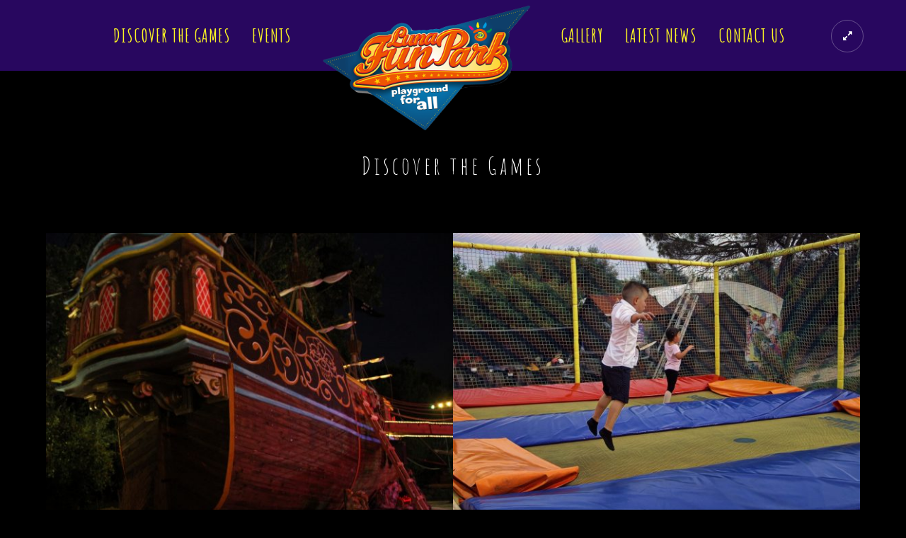

--- FILE ---
content_type: text/html; charset=UTF-8
request_url: http://lunafunpark.com/the-playground/
body_size: 39149
content:
 
<!doctype html>
<html lang="el">
<head>
	<meta http-equiv="Content-Type" content="text/html; charset=UTF-8" />
	<meta name="viewport" content="width=device-width, initial-scale=1, maximum-scale=1" />
	<link rel="profile" href="http://gmpg.org/xfn/11" />
	<link rel="pingback" href="http://lunafunpark.com/xmlrpc.php" />
	<title>Discover the Games &#8211; Luna Fun Park</title>

<!-- All in One SEO Pack 2.8 by Michael Torbert of Semper Fi Web Design[-1,-1] -->
<meta name="description"  content="Games you can play in LunafunPark playground, shipwreck, trampolines, quadbikes, inflatables. Παιχνίδια στον παιδότοπο,πισίνα,καρτ,φουσκωτά,γουρούνες" />

<meta name="keywords"  content="pirates,playground games in zante,playground,games,zante,zakynthos,pool,quadbikes,pirates shipwreck,inflatable toys,trampolines,racing carts,electric cars,air bungee,climbing wall," />

<link rel="canonical" href="http://lunafunpark.com/the-playground/" />
<!-- /all in one seo pack -->
<link rel='dns-prefetch' href='//fonts.googleapis.com' />
<link rel='dns-prefetch' href='//s.w.org' />
<link rel="alternate" type="application/rss+xml" title="Ροή RSS &raquo; Luna Fun Park" href="http://lunafunpark.com/feed/" />
		<script type="text/javascript">
			window._wpemojiSettings = {"baseUrl":"https:\/\/s.w.org\/images\/core\/emoji\/11\/72x72\/","ext":".png","svgUrl":"https:\/\/s.w.org\/images\/core\/emoji\/11\/svg\/","svgExt":".svg","source":{"concatemoji":"http:\/\/lunafunpark.com\/wp-includes\/js\/wp-emoji-release.min.js?ver=4.9.26"}};
			!function(e,a,t){var n,r,o,i=a.createElement("canvas"),p=i.getContext&&i.getContext("2d");function s(e,t){var a=String.fromCharCode;p.clearRect(0,0,i.width,i.height),p.fillText(a.apply(this,e),0,0);e=i.toDataURL();return p.clearRect(0,0,i.width,i.height),p.fillText(a.apply(this,t),0,0),e===i.toDataURL()}function c(e){var t=a.createElement("script");t.src=e,t.defer=t.type="text/javascript",a.getElementsByTagName("head")[0].appendChild(t)}for(o=Array("flag","emoji"),t.supports={everything:!0,everythingExceptFlag:!0},r=0;r<o.length;r++)t.supports[o[r]]=function(e){if(!p||!p.fillText)return!1;switch(p.textBaseline="top",p.font="600 32px Arial",e){case"flag":return s([55356,56826,55356,56819],[55356,56826,8203,55356,56819])?!1:!s([55356,57332,56128,56423,56128,56418,56128,56421,56128,56430,56128,56423,56128,56447],[55356,57332,8203,56128,56423,8203,56128,56418,8203,56128,56421,8203,56128,56430,8203,56128,56423,8203,56128,56447]);case"emoji":return!s([55358,56760,9792,65039],[55358,56760,8203,9792,65039])}return!1}(o[r]),t.supports.everything=t.supports.everything&&t.supports[o[r]],"flag"!==o[r]&&(t.supports.everythingExceptFlag=t.supports.everythingExceptFlag&&t.supports[o[r]]);t.supports.everythingExceptFlag=t.supports.everythingExceptFlag&&!t.supports.flag,t.DOMReady=!1,t.readyCallback=function(){t.DOMReady=!0},t.supports.everything||(n=function(){t.readyCallback()},a.addEventListener?(a.addEventListener("DOMContentLoaded",n,!1),e.addEventListener("load",n,!1)):(e.attachEvent("onload",n),a.attachEvent("onreadystatechange",function(){"complete"===a.readyState&&t.readyCallback()})),(n=t.source||{}).concatemoji?c(n.concatemoji):n.wpemoji&&n.twemoji&&(c(n.twemoji),c(n.wpemoji)))}(window,document,window._wpemojiSettings);
		</script>
		<style type="text/css">
img.wp-smiley,
img.emoji {
	display: inline !important;
	border: none !important;
	box-shadow: none !important;
	height: 1em !important;
	width: 1em !important;
	margin: 0 .07em !important;
	vertical-align: -0.1em !important;
	background: none !important;
	padding: 0 !important;
}
</style>
<link rel='stylesheet' id='contact-form-7-css'  href='http://lunafunpark.com/wp-content/plugins/contact-form-7/includes/css/styles.css?ver=5.0.4' type='text/css' media='all' />
<link rel='stylesheet' id='rs-plugin-settings-css'  href='http://lunafunpark.com/wp-content/plugins/revslider/public/assets/css/settings.css?ver=5.3.1.5' type='text/css' media='all' />
<style id='rs-plugin-settings-inline-css' type='text/css'>
#rs-demo-id {}
</style>
<link rel='stylesheet' id='MainStyle-css'  href='http://lunafunpark.com/wp-content/themes/kinetika/style.css?ver=screen' type='text/css' media='all' />
<link rel='stylesheet' id='verticalmenuCSS-css'  href='http://lunafunpark.com/wp-content/themes/kinetika/css/verticalmenu.css?ver=4.9.26' type='text/css' media='screen' />
<link rel='stylesheet' id='videoJSCSS-css'  href='http://lunafunpark.com/wp-content/themes/kinetika/js/videojs/video-js.css?ver=4.9.26' type='text/css' media='screen' />
<link rel='stylesheet' id='owlcarousel_css-css'  href='http://lunafunpark.com/wp-content/themes/kinetika/css/owlcarousel/owl.carousel.css?ver=4.9.26' type='text/css' media='screen' />
<link rel='stylesheet' id='magnific_lightbox-css'  href='http://lunafunpark.com/wp-content/themes/kinetika/css/magnific/magnific-popup.css?ver=4.9.26' type='text/css' media='screen' />
<link rel='stylesheet' id='Animations-css'  href='http://lunafunpark.com/wp-content/themes/kinetika/css/animations.css?ver=4.9.26' type='text/css' media='screen' />
<link rel='stylesheet' id='fontAwesome-css'  href='http://lunafunpark.com/wp-content/themes/kinetika/css/fonts/font-awesome/css/font-awesome.min.css?ver=4.9.26' type='text/css' media='screen' />
<link rel='stylesheet' id='etFonts-css'  href='http://lunafunpark.com/wp-content/themes/kinetika/css/fonts/et-fonts/et-fonts.css?ver=4.9.26' type='text/css' media='screen' />
<link rel='stylesheet' id='featherFonts-css'  href='http://lunafunpark.com/wp-content/themes/kinetika/css/fonts/feather-webfont/feather.css?ver=4.9.26' type='text/css' media='screen' />
<link rel='stylesheet' id='lineFonts-css'  href='http://lunafunpark.com/wp-content/themes/kinetika/css/fonts/fontello/css/fontello.css?ver=4.9.26' type='text/css' media='screen' />
<link rel='stylesheet' id='simepleLineFont-css'  href='http://lunafunpark.com/wp-content/themes/kinetika/css/fonts/simple-line-icons/simple-line-icons.css?ver=4.9.26' type='text/css' media='screen' />
<link rel='stylesheet' id='mtheme-ie-css'  href='http://lunafunpark.com/wp-content/themes/kinetika/css/ie.css?ver=4.9.26' type='text/css' media='all' />
<link rel='stylesheet' id='Lato-css'  href='http://fonts.googleapis.com/css?family=Lato:400,100,100italic,300,300italic,400italic,700,700italic,900,900italic' type='text/css' media='screen' />
<link rel='stylesheet' id='Crimson-css'  href='http://fonts.googleapis.com/css?family=Crimson+Text:400,400italic,600,600italic,700,700italic' type='text/css' media='screen' />
<link rel='stylesheet' id='PT_Mono-css'  href='http://fonts.googleapis.com/css?family=PT+Mono' type='text/css' media='screen' />
<link rel='stylesheet' id='ResponsiveCSS-css'  href='http://lunafunpark.com/wp-content/themes/kinetika/css/responsive.css?ver=4.9.26' type='text/css' media='screen' />
<style id='ResponsiveCSS-inline-css' type='text/css'>

body,
.entry-content,
.sidebar-widget,
.homemenu .sf-menu .megamenu-textbox,
.homemenu .sf-menu ul li a
{ font-family:'Amatic SC'; }
.woocommerce .product h1,
.woocommerce .product h2,
.woocommerce .product h3,
.woocommerce .product h4,
.woocommerce .product h5,
.woocommerce .product h6,
.entry-content > h1,
.entry-content > h2,
.entry-content > h3,
.entry-content > h4,
.entry-content > h5,
.entry-content > h6,
h1,
h2,
h3,
h4,
h5,
h6,
.hero-text-wrap,
.sidebar h3,
.entry-title h1,
h1.section-title,
.pricing-table-service .pricing-title h2,
.portfolio-end-block h2.section-title{ font-family:'Amatic SC'; }.homemenu .sf-menu a, .homemenu .sf-menu,.homemenu .sf-menu ul li a,.vertical-menu ul.mtree,.vertical-menu ul.mtree a{ font-family:'Amatic SC'; }.slideshow_title, .static_slideshow_title{ font-family:'Amatic SC'; }h2.hero-title{ font-family:'Amatic SC'; }.pace,.theme-is-dark .pace { background-image: url(http://lunafunpark.com/wp-content/uploads/2017/06/lunalogo.png); }
	.pace .pace-progress,.theme-is-dark .pace .pace-progress {
	background:#f0f722;
	background: linear-gradient(left, rgba(0,0,0,0) 0%,rgba(240,247,34,0.65) 100%);
	background: -moz-linear-gradient(left, rgba(0,0,0,0) 0%, rgba(240,247,34,0.65) 100%);
	background: -ms-linear-gradient(left, rgba(0,0,0,0) 0%,rgba(240,247,34,0.65) 100%);
	background: -o-linear-gradient(left, rgba(0,0,0,0) 0%,rgba(240,247,34,0.65) 100%);
	background: -webkit-gradient(linear, left top, right top, color-stop(0%,rgba(0,0,0,0)), color-stop(100%,rgba(240,247,34,0.65)));
	background: -webkit-linear-gradient(left, rgba(0,0,0,0) 0%,rgba(240,247,34,0.65) 100%);
	filter: progid:DXImageTransform.Microsoft.gradient( startColorstr='#f0f722', endColorstr='#f0f722',GradientType=1 );
	}
	
	.pace,.theme-is-dark .pace, .preloader-cover-screen,.theme-is-dark .preloader-cover-screen {
	background-color:#0a0a0a;
	}
	.logo img { width: 301px; }.stickymenu-zone.sticky-menu-activate .logo img { height:auto; width: 204px; }.logo img { top: 8px; }.stickymenu-zone.sticky-menu-activate .logo img { top: 8px; }.vertical-logoimage { width: 300px; }.logo-mobile .logoimage { width: 183px; }.logo-mobile .logoimage { height: auto; }.logo-mobile .logoimage { top: 5px; }.grid-preloader-accent{fill:#f0f722;}.pace { background-size: 343px auto; }.outer-wrap{background-color:#330977;}.outer-wrap { background:rgba(51,9,119,0.8); }.stickymenu-zone.sticky-menu-activate { background:rgba(51,9,119,1); }.homemenu ul li a, .header-cart i,.sticky-menu-activate .homemenu ul li a,.stickymenu-zone.sticky-menu-activate .homemenu ul li a{color:#fcf523;}.homemenu .sf-menu li.menu-item a:before{border-color:#fcf523;}.footer-container-wrap,#copyright{background:#ffffff;}#footer,#footer .footer-column .sidebar-widget,#footer .contact_address_block .contact_name{color:#000000;}#copyright{color:#000000;}#copyright{color:#000000;}.homemenu .sf-menu a, .homemenu .sf-menu, .homemenu .sf-menu ul li a, .vertical-menu ul.mtree, .vertical-menu ul.mtree a {
   
    font-size: 26px;
font-weight:900;
}

h2.section-title{
font-family:Amatic SC;
}
h3.section-title{
font-family:Amatic SC;
}
h4.section-title{
font-family:Amatic SC;
}

#footer .social-icon i{
font-size:30px;
color:#ad82fb;
}



.fullscreen-footer-info {
    font-size: 20px;}












	@media only screen and (max-width: 1024px) {
		.homemenu .sf-menu a, .homemenu .sf-menu, .homemenu .sf-menu ul li a, .vertical-menu ul.mtree, .vertical-menu ul.mtree a {
   
    font-size: 22px;
font-weight:900;
}
	}
	@media only screen and (min-width: 768px) and (max-width: 959px) {
		.homemenu .sf-menu a, .homemenu .sf-menu, .homemenu .sf-menu ul li a, .vertical-menu ul.mtree, .vertical-menu ul.mtree a {
   
    font-size: 22px;
font-weight:900;
}
	}
	@media only screen and (max-width: 767px) {
		.homemenu .sf-menu a, .homemenu .sf-menu, .homemenu .sf-menu ul li a, .vertical-menu ul.mtree, .vertical-menu ul.mtree a {
   
    font-size: 22px;
font-weight:900;
}
	}
	@media only screen and (min-width: 480px) and (max-width: 767px) {
		.homemenu .sf-menu a, .homemenu .sf-menu, .homemenu .sf-menu ul li a, .vertical-menu ul.mtree, .vertical-menu ul.mtree a {
   
    font-size: 22px;
font-weight:900;
}
	}
.entry-content,
.woocommerce #tab-description p,
.woocommerce .entry-summary div[itemprop="description"],
#footer .contact_address_block .about_info,
.contact_address_block,
.sidebar,
.sidebar-widget,
#footer .contact_address_block .contact_name {
	font-size:25px;
}
.entry-content,
.woocommerce #tab-description p,
.woocommerce .entry-summary div[itemprop="description"],
#footer .contact_address_block .about_info,
.contact_address_block,
.sidebar,
.sidebar-widget,
#footer .contact_address_block .contact_name {
	font-weight:400;
}.theme-is-dark .mobile-menu-toggle,.mobile-menu-toggle,.header-is-simple.theme-is-dark .mobile-menu-icon,.header-is-simple.theme-is-light .mobile-menu-icon{background-color:#4019aa;}
</style>
<link rel='stylesheet' id='Amatic+SC-css'  href='http://fonts.googleapis.com/css?family=Amatic+SC:regular,700&#038;subset=latin-ext,latin' type='text/css' media='screen' />
<script type='text/javascript' src='http://lunafunpark.com/wp-includes/js/jquery/jquery.js?ver=1.12.4'></script>
<script type='text/javascript' src='http://lunafunpark.com/wp-includes/js/jquery/jquery-migrate.min.js?ver=1.4.1'></script>
<script type='text/javascript' src='http://lunafunpark.com/wp-content/plugins/revslider/public/assets/js/jquery.themepunch.tools.min.js?ver=5.3.1.5'></script>
<script type='text/javascript' src='http://lunafunpark.com/wp-content/plugins/revslider/public/assets/js/jquery.themepunch.revolution.min.js?ver=5.3.1.5'></script>
<script type='text/javascript' src='http://lunafunpark.com/wp-content/themes/kinetika/js/pace.min.js'></script>
<link rel='https://api.w.org/' href='http://lunafunpark.com/wp-json/' />
<link rel="EditURI" type="application/rsd+xml" title="RSD" href="http://lunafunpark.com/xmlrpc.php?rsd" />
<link rel="wlwmanifest" type="application/wlwmanifest+xml" href="http://lunafunpark.com/wp-includes/wlwmanifest.xml" /> 
<meta name="generator" content="WordPress 4.9.26" />
<link rel='shortlink' href='http://lunafunpark.com/?p=7953' />
<link rel="alternate" type="application/json+oembed" href="http://lunafunpark.com/wp-json/oembed/1.0/embed?url=http%3A%2F%2Flunafunpark.com%2Fthe-playground%2F" />
<link rel="alternate" type="text/xml+oembed" href="http://lunafunpark.com/wp-json/oembed/1.0/embed?url=http%3A%2F%2Flunafunpark.com%2Fthe-playground%2F&#038;format=xml" />
<script type="text/javascript">
var mtheme_uri="http://lunafunpark.com/wp-content/themes/kinetika";
</script>
		<style type="text/css">.recentcomments a{display:inline !important;padding:0 !important;margin:0 !important;}</style>
		<meta name="generator" content="Powered by Slider Revolution 5.3.1.5 - responsive, Mobile-Friendly Slider Plugin for WordPress with comfortable drag and drop interface." />
<!-- Global site tag (gtag.js) - Google Analytics -->
<script async src="https://www.googletagmanager.com/gtag/js?id=UA-120663070-1"></script>
<script>
  window.dataLayer = window.dataLayer || [];
  function gtag(){dataLayer.push(arguments);}
  gtag('js', new Date());

  gtag('config', 'UA-120663070-1');
</script>





</head>
<body class="page-template-default page page-id-7953 single-author theme-is-dark middle-logo page-is-not-fullscreen no-title-background pagebuilder-active theme-fullwidth body-dashboard-push footer-is-on nosidebar">
<div class="preloader-cover-screen"></div><div class="responsive-menu-wrap">
	<span class="mobile-menu-icon"><i class="mobile-menu-icon-toggle feather-icon-menu"></i></span>
	<div class="mobile-menu-toggle">
				<div class="logo-mobile">
						<a href="http://lunafunpark.com/"><img class="logoimage" src="http://lunafunpark.com/wp-content/uploads/2017/06/lunalogo.png" alt="logo" /></a>				</div>
	</div>
</div>
<div class="responsive-mobile-menu">
		<div class="mobile-wpml-lang-selector-wrap">
			</div>
		<div class="mobile-social-header">				
	<div class="footer-column"><div class="sidebar-widget"><aside id="msocial-widget-13" class="widget MSocial_Widget"><div class="social-header-wrap"><ul>				<li class="social-icon">
				<a class="ntips" title="Facebook" href="https://www.facebook.com/Lunafunpark/"  target="_blank">
					<i class="fa fa-facebook"></i>
				</a>
				</li>
								<li class="social-icon">
				<a class="ntips" title="Twitter" href="#"  target="_blank">
					<i class="fa fa-twitter"></i>
				</a>
				</li>
								<li class="social-icon">
				<a class="ntips" title="Instagram" href="https://www.instagram.com/lunafunpark/"  target="_blank">
					<i class="fa fa-instagram"></i>
				</a>
				</li>
							<li class="contact-text"><i class="fa fa-phone-square"></i> &nbsp; 
			<a href="+302695048035">			Click here to call us!			</a>			</li>
			</ul></div></aside></div></div>	</div>
	<form method="get" id="mobile-searchform" action="http://lunafunpark.com/">
<input type="text" value="" name="s" id="ms" class="right" />
<button id="mobile-searchbutton" title="Search" type="submit"><i class="feather-icon-search"></i></button>
</form>	<nav>
	<ul id="menu-top" class="mtree"><li id="menu-item-9390" class="menu-item menu-item-type-post_type menu-item-object-page current-menu-item page_item page-item-7953 current_page_item menu-item-9390"><a href="http://lunafunpark.com/the-playground/">Discover the Games</a></li>
<li id="menu-item-9391" class="menu-item menu-item-type-post_type menu-item-object-page menu-item-9391"><a href="http://lunafunpark.com/the-events/">Events</a></li>
<li id="menu-item-9442" class="menu-item menu-item-type-custom menu-item-object-custom menu-item-9442"><a href="http://lunafunpark.com/fullscreen/media/">GALLERY</a></li>
<li id="menu-item-9419" class="menu-item menu-item-type-post_type menu-item-object-page menu-item-9419"><a href="http://lunafunpark.com/news/">Latest News</a></li>
<li id="menu-item-9392" class="menu-item menu-item-type-post_type menu-item-object-page menu-item-9392"><a href="http://lunafunpark.com/contact/">Contact Us</a></li>
</ul>	</nav>
	<div class="cleafix"></div>
</div><div class="mtheme-fullscreen-toggle fullscreen-toggle-off"><i class="fa fa-expand"></i></div>	<div class="stickymenu-zone outer-wrap">
		<div class="outer-header-wrap clearfix">
			<nav>
				<div class="mainmenu-navigation">
						<div class="header-logo-section"><div class="logo sticky-alt-logo-present"><a href="http://lunafunpark.com/"><img class="logo-theme-main" src="http://lunafunpark.com/wp-content/uploads/2017/06/lunalogo.png" alt="logo" /><img class="logo-sticky-main" src="http://lunafunpark.com/wp-content/uploads/2017/06/lunalogo.png" alt="stickylogo" /></a></div></div>								<div class="homemenu">
							<ul id="menu-top-1" class="sf-menu mtheme-left-menu"><li class="menu-item menu-item-type-post_type menu-item-object-page current-menu-item page_item page-item-7953 current_page_item menu-item-9390"><a href="http://lunafunpark.com/the-playground/">Discover the Games</a></li>
<li class="menu-item menu-item-type-post_type menu-item-object-page menu-item-9391"><a href="http://lunafunpark.com/the-events/">Events</a></li>
<li class="menu-item menu-item-type-custom menu-item-object-custom menu-item-9442"><a href="http://lunafunpark.com/fullscreen/media/">GALLERY</a></li>
<li class="menu-item menu-item-type-post_type menu-item-object-page menu-item-9419"><a href="http://lunafunpark.com/news/">Latest News</a></li>
<li class="menu-item menu-item-type-post_type menu-item-object-page menu-item-9392"><a href="http://lunafunpark.com/contact/">Contact Us</a></li>
</ul>							</div>
											</div>
			</nav>
		</div>
	</div>
		<div class="wpml-lang-selector-wrap">
			</div>
	<div id="home" class="container-wrapper container-fullwidth"><div class="title-container-outer-wrap">
	<div class="title-container-wrap">
	<div class="title-container clearfix">
						<div class="entry-title">
			<h1 class="entry-title">
										Discover the Games						</h1>
		</div>
			</div>
	</div>
</div><div class="container clearfix">	<div class="page-contents-wrap  ">
			
		<div id="post-7953" class="post-7953 page type-page status-publish has-post-thumbnail hentry">

					<div class="entry-page-wrapper entry-content clearfix">
					<div id="mtheme-pagebuilder-wrapper-7953" class="mtheme-pagebuilder"><div  class="mtheme-modular-column"  ><div class="mtheme-supercell clearfix  boxed-column"><div class="column-setter first-column span12">				<div class="mtheme-cell-wrap" >
					<div id="mtheme-block-1" class="mtheme-block mtheme-block-em_column_block span12 mtheme-first-cell " data-width="12">									<div class="row clearfix">				<div class="mtheme-cell-wrap" >
					<div id="mtheme-block-2" class="mtheme-block mtheme-block-em_thumbnails span12 mtheme-first-cell " data-width="12">			<div class="thumbnails-shortcode gridblock-columns-wrap clearfix"><div class="thumbnails-grid-container thumbnail-gutter-nospace thumnails-gutter-active  boxtitle-active gridblock-two"  data-columns="2"><div class="gridblock-element  animation-standby animated flipInX gridblock-thumbnail-id-9385 gridblock-col-1"><div class="gridblock-ajax gridblock-grid-element gridblock-element-inner" data-rel="7953"><a data-lightbox="magnific-image" class="vertical-images-link" title="Pirates Shipwreck" href="http://lunafunpark.com/wp-content/uploads/2015/09/IMG_9113.jpg"><div class="gridblock-background-hover"><div class="gridblock-links-wrap"><span class="column-gridblock-icon"><span class="hover-icon-effect"><i class="feather-icon-maximize"></i></span></span><span class="boxtitle-hover"><span class="shortcode-box-title">Pirates Shipwreck</span></span></div></div></a><img class="preload-image displayed-image" src="http://lunafunpark.com/wp-content/uploads/2015/09/IMG_9113-600x428.jpg" alt="Bouncy Castles"></div><div class="work-details"><h4>Pirates Shipwreck</h4><p class="entry-content work-description">Visit the pirates ship, meet the Captain and the Crew and enjoy the greatest adventure of your life </p></div></div><div class="gridblock-element  animation-standby animated flipInX gridblock-thumbnail-id-8679 gridblock-col-2"><div class="gridblock-ajax gridblock-grid-element gridblock-element-inner" data-rel="7953"><a data-lightbox="magnific-image" class="vertical-images-link" title="Trampolines" href="http://lunafunpark.com/wp-content/uploads/2015/10/IMG_5015.jpg"><div class="gridblock-background-hover"><div class="gridblock-links-wrap"><span class="column-gridblock-icon"><span class="hover-icon-effect"><i class="feather-icon-maximize"></i></span></span><span class="boxtitle-hover"><span class="shortcode-box-title">Trampolines</span></span></div></div></a><img class="preload-image displayed-image" src="http://lunafunpark.com/wp-content/uploads/2015/10/IMG_5015-600x428.jpg" alt="Bouncy Castles"></div><div class="work-details"><h4>Trampolines</h4><p class="entry-content work-description">Jump as high as you can on our colorfull trampolines! The fun is endless here!</p></div></div><div class="gridblock-element  animation-standby animated flipInX gridblock-thumbnail-id-9366 gridblock-col-1"><div class="gridblock-ajax gridblock-grid-element gridblock-element-inner" data-rel="7953"><a data-lightbox="magnific-image" class="vertical-images-link" title="Quad Bikes" href="http://lunafunpark.com/wp-content/uploads/2017/06/IMG_5169.jpg"><div class="gridblock-background-hover"><div class="gridblock-links-wrap"><span class="column-gridblock-icon"><span class="hover-icon-effect"><i class="feather-icon-maximize"></i></span></span><span class="boxtitle-hover"><span class="shortcode-box-title">Quad Bikes</span></span></div></div></a><img class="preload-image displayed-image" src="http://lunafunpark.com/wp-content/uploads/2017/06/IMG_5169-600x428.jpg" alt="Bouncy Castles"></div><div class="work-details"><h4>Quad Bikes</h4><p class="entry-content work-description">Enjoy the ride of your life on our dirt track! Always on 4 wheels. Be Fast and win the race!</p></div></div><div class="gridblock-element  animation-standby animated flipInX gridblock-thumbnail-id-8673 gridblock-col-2"><div class="gridblock-ajax gridblock-grid-element gridblock-element-inner" data-rel="7953"><a data-lightbox="magnific-image" class="vertical-images-link" title="Bouncy Castles" href="http://lunafunpark.com/wp-content/uploads/2015/10/IMG_4964.jpg"><div class="gridblock-background-hover"><div class="gridblock-links-wrap"><span class="column-gridblock-icon"><span class="hover-icon-effect"><i class="feather-icon-maximize"></i></span></span><span class="boxtitle-hover"><span class="shortcode-box-title">Bouncy Castles</span></span></div></div></a><img class="preload-image displayed-image" src="http://lunafunpark.com/wp-content/uploads/2015/10/IMG_4964-600x428.jpg" alt="Bouncy Castles"></div><div class="work-details"><h4>Bouncy Castles</h4><p class="entry-content work-description">Have the bounciest time of your life, on the greatest bouncy castle you have ever seen!</p></div></div><div class="gridblock-element  animation-standby animated flipInX gridblock-thumbnail-id-8674 gridblock-col-1"><div class="gridblock-ajax gridblock-grid-element gridblock-element-inner" data-rel="7953"><a data-lightbox="magnific-image" class="vertical-images-link" title="Bumper Boats" href="http://lunafunpark.com/wp-content/uploads/2015/10/IMG_4962.jpg"><div class="gridblock-background-hover"><div class="gridblock-links-wrap"><span class="column-gridblock-icon"><span class="hover-icon-effect"><i class="feather-icon-maximize"></i></span></span><span class="boxtitle-hover"><span class="shortcode-box-title">Bumper Boats</span></span></div></div></a><img class="preload-image displayed-image" src="http://lunafunpark.com/wp-content/uploads/2015/10/IMG_4962-600x428.jpg" alt="Bouncy Castles"></div><div class="work-details"><h4>Bumper Boats</h4><p class="entry-content work-description">Are you ready for some water action?Ride the bumper boats inside the grand pool!</p></div></div><div class="gridblock-element  animation-standby animated flipInX gridblock-thumbnail-id-9389 gridblock-col-2"><div class="gridblock-ajax gridblock-grid-element gridblock-element-inner" data-rel="7953"><a data-lightbox="magnific-image" class="vertical-images-link" title="Air Bungee" href="http://lunafunpark.com/wp-content/uploads/2015/09/IMG_5236.jpg"><div class="gridblock-background-hover"><div class="gridblock-links-wrap"><span class="column-gridblock-icon"><span class="hover-icon-effect"><i class="feather-icon-maximize"></i></span></span><span class="boxtitle-hover"><span class="shortcode-box-title">Air Bungee</span></span></div></div></a><img class="preload-image displayed-image" src="http://lunafunpark.com/wp-content/uploads/2015/09/IMG_5236-600x428.jpg" alt="Bouncy Castles"></div><div class="work-details"><h4>Air Bungee</h4><p class="entry-content work-description">Hold on tight because you are going to spin in the air and go high, really high!</p></div></div><div class="gridblock-element  animation-standby animated flipInX gridblock-thumbnail-id-9422 gridblock-col-1"><div class="gridblock-ajax gridblock-grid-element gridblock-element-inner" data-rel="7953"><a data-lightbox="magnific-image" class="vertical-images-link" title="ELECTRIC CARS" href="http://lunafunpark.com/wp-content/uploads/2017/06/IMG_5467-e1498513606815.jpg"><div class="gridblock-background-hover"><div class="gridblock-links-wrap"><span class="column-gridblock-icon"><span class="hover-icon-effect"><i class="feather-icon-maximize"></i></span></span><span class="boxtitle-hover"><span class="shortcode-box-title">ELECTRIC CARS</span></span></div></div></a><img class="preload-image displayed-image" src="http://lunafunpark.com/wp-content/uploads/2017/06/IMG_5467-e1498513606815-600x428.jpg" alt="Bouncy Castles"></div><div class="work-details"><h4>ELECTRIC CARS</h4><p class="entry-content work-description">Take a ride on our race track. Choose between electric car or pedal nad WIN</p></div></div><div class="gridblock-element  animation-standby animated flipInX gridblock-thumbnail-id-9423 gridblock-col-2"><div class="gridblock-ajax gridblock-grid-element gridblock-element-inner" data-rel="7953"><a data-lightbox="magnific-image" class="vertical-images-link" title="CLIMBING TOWER" href="http://lunafunpark.com/wp-content/uploads/2017/06/IMG_5468.jpg"><div class="gridblock-background-hover"><div class="gridblock-links-wrap"><span class="column-gridblock-icon"><span class="hover-icon-effect"><i class="feather-icon-maximize"></i></span></span><span class="boxtitle-hover"><span class="shortcode-box-title">CLIMBING TOWER</span></span></div></div></a><img class="preload-image displayed-image" src="http://lunafunpark.com/wp-content/uploads/2017/06/IMG_5468-600x428.jpg" alt="Bouncy Castles"></div><div class="work-details"><h4>CLIMBING TOWER</h4><p class="entry-content work-description">Get ready to reach the sky. Hold tight and climb as high as you can. Do you dare?</p></div></div></div></div></div></div></div></div></div>	</div></div></div><div id="projects" class="mtheme-modular-column"  style="background-color:#efefef;padding-bottom:70px;padding-top:110px; "><div class="mtheme-supercell clearfix  fullwidth-column text-is-dark"><div class="column-setter first-column span12">				<div class="mtheme-cell-wrap" >
					<div id="mtheme-block-3" class="mtheme-block mtheme-block-em_column_block span12 mtheme-first-cell " data-width="12">									<div class="row clearfix">				<div class="mtheme-cell-wrap" >
					<div id="mtheme-block-4" class="mtheme-block mtheme-block-em_fromtocounter span3 mtheme-first-cell " data-width="3">			<div class="shortcode-time-counter-block service-column"><i style="color:#d69f21 !important;" class="time-count-icon fa fa-birthday-cake"></i><div class="time-count-data text-intensity-switch odometer time-count-class-7953-ebf3" id="time-count-data-7953-ebf3">0</div><div class="service-content"><h4 class="text-intensity-switch-low">Parties</h4><div class="service-details">every summer</div></div></div>
<script>
/* <![CDATA[ */
jQuery(document).ready(function($){
	if ($.fn.waypoint) {
		$('.time-count-class-7953-ebf3').waypoint(function() {
			$(this).html(50);
		}, {
			offset: '70%'
		});
	}
});
/* ]]> */
</script></div></div>				<div class="mtheme-cell-wrap" >
					<div id="mtheme-block-5" class="mtheme-block mtheme-block-em_fromtocounter span3 mtheme-following-cell " data-width="3">			<div class="shortcode-time-counter-block service-column"><i style="color:#ff52a8 !important;" class="time-count-icon fontello-icon-diamond"></i><div class="time-count-data text-intensity-switch odometer time-count-class-7953-81c0" id="time-count-data-7953-81c0">0</div><div class="service-content"><h4 class="text-intensity-switch-low">Events</h4><div class="service-details">every year</div></div></div>
<script>
/* <![CDATA[ */
jQuery(document).ready(function($){
	if ($.fn.waypoint) {
		$('.time-count-class-7953-81c0').waypoint(function() {
			$(this).html(100);
		}, {
			offset: '70%'
		});
	}
});
/* ]]> */
</script></div></div>				<div class="mtheme-cell-wrap" >
					<div id="mtheme-block-6" class="mtheme-block mtheme-block-em_fromtocounter span3 mtheme-following-cell " data-width="3">			<div class="shortcode-time-counter-block service-column"><i style="color:#a1d546 !important;" class="time-count-icon fontello-icon-heart"></i><div class="time-count-data text-intensity-switch odometer time-count-class-7953-6a80" id="time-count-data-7953-6a80">0</div><div class="service-content"><h4 class="text-intensity-switch-low">Smiles</h4><div class="service-details">because of us</div></div></div>
<script>
/* <![CDATA[ */
jQuery(document).ready(function($){
	if ($.fn.waypoint) {
		$('.time-count-class-7953-6a80').waypoint(function() {
			$(this).html(10000);
		}, {
			offset: '70%'
		});
	}
});
/* ]]> */
</script></div></div>				<div class="mtheme-cell-wrap" >
					<div id="mtheme-block-7" class="mtheme-block mtheme-block-em_fromtocounter span3 mtheme-following-cell " data-width="3">			<div class="shortcode-time-counter-block service-column"><i style="color:#24bee8 !important;" class="time-count-icon simpleicon-rocket"></i><div class="time-count-data text-intensity-switch odometer time-count-class-7953-a28" id="time-count-data-7953-a28">0</div><div class="service-content"><h4 class="text-intensity-switch-low">Games</h4><div class="service-details">for every age</div></div></div>
<script>
/* <![CDATA[ */
jQuery(document).ready(function($){
	if ($.fn.waypoint) {
		$('.time-count-class-7953-a28').waypoint(function() {
			$(this).html(10);
		}, {
			offset: '70%'
		});
	}
});
/* ]]> */
</script></div></div></div></div></div>	</div></div></div></div>					</div>
										
		</div><!-- .entry-content -->

		</div>
	<div class="contentclearfix clearfix"></div>
</div>
<footer>
<div id="goto-top" title="top of page"><i class="fa fa-chevron-up"></i></div>
	<div class="footer-container-wrap clearfix">
		<div class="footer-container clearfix">
			<div id="footer" class="sidebar widgetized clearfix">
				<div class="footer-column"><div class="sidebar-widget"><aside id="mtheme_image_widget-3" class="widget widget_mtheme_image_widget">
			        	<img class="footer-mtheme-image" width="460" src="http://lunafunpark.com/wp-content/uploads/2017/06/lunalogo.png" alt="logo" />
        	        
    </aside></div><div class="sidebar-widget"><aside id="contact_details-5" class="widget mtheme_contact_widget"><h3>who we are</h3>			<ul class="contact_address_block">
			<li class="about_info">endless fun and adventure, on the greatest playground of Zante!</li>			<li><span class="contact_name">Lunafunpark playground</span></li>						<li>
			<span class="contact_city">TSILIVI village,&nbsp;Zakynthos</span>			<span class="contact_zip">29100</span>			</li>
			
			<li><span class="contact_phone">2695 048035</span></li>						<li><span class="contact_email"><a href="mailto:inf&#111;&#64;&#108;un&#97;&#102;&#117;&#110;p&#97;&#114;k.co&#109;">&#105;n&#102;o&#64;&#108;u&#110;afu&#110;&#112;ar&#107;.co&#109;</a></span></li>			</ul>
		</aside></div><div class="sidebar-widget"><aside id="msocial-widget-12" class="widget MSocial_Widget"><div class="social-header-wrap"><ul>				<li class="social-icon">
				<a class="ntips" title="Facebook" href="https://www.facebook.com/Lunafunpark/"  target="_blank">
					<i class="fa fa-facebook"></i>
				</a>
				</li>
								<li class="social-icon">
				<a class="ntips" title="Instagram" href="https://www.instagram.com/lunafunpark/"  target="_blank">
					<i class="fa fa-instagram"></i>
				</a>
				</li>
							<li class="contact-text"><i class="fa fa-phone-square"></i> &nbsp; 
			<a href="Follow us...">			We are Social			</a>			</li>
			</ul></div></aside></div><div class="sidebar-widget"><aside id="mtheme-instagram-feed-4" class="widget mtheme-instagram-feed">Instagram did not return a 200.</aside></div></div>			</div>	
		</div>
	</div>
	<div id="copyright">Copyright &copy; 2026 - Designed by Loukas Vavitsas</div></footer>
</div><script>/* <![CDATA[ */jQuery(document).ready(function($){if ($.fn.backstretch) {$.backstretch("http://kinetika-demo.imaginem.co/wp-content/uploads/sites/13/2016/05/structure.jpg", {  speed: 1000	});}})/* ]]> */</script><script type='text/javascript'>
/* <![CDATA[ */
var wpcf7 = {"apiSettings":{"root":"http:\/\/lunafunpark.com\/wp-json\/contact-form-7\/v1","namespace":"contact-form-7\/v1"},"recaptcha":{"messages":{"empty":"\u0395\u03c0\u03b9\u03b2\u03b5\u03b2\u03b1\u03b9\u03ce\u03c3\u03c4\u03b5 \u03cc\u03c4\u03b9 \u03b4\u03b5\u03bd \u03b5\u03af\u03c3\u03c4\u03b5 \u03c1\u03bf\u03bc\u03c0\u03cc\u03c4."}}};
/* ]]> */
</script>
<script type='text/javascript' src='http://lunafunpark.com/wp-content/plugins/contact-form-7/includes/js/scripts.js?ver=5.0.4'></script>
<script type='text/javascript' src='http://lunafunpark.com/wp-content/themes/kinetika/js/typed.js'></script>
<script type='text/javascript' src='http://lunafunpark.com/wp-content/themes/kinetika/js/menu/verticalmenu.js'></script>
<script type='text/javascript' src='http://lunafunpark.com/wp-content/themes/kinetika/js/videojs/video.js'></script>
<script type='text/javascript' src='http://lunafunpark.com/wp-content/themes/kinetika/js/jquery.touchSwipe.min.js'></script>
<script type='text/javascript' src='http://lunafunpark.com/wp-content/themes/kinetika/js/menu/superfish.js'></script>
<script type='text/javascript' src='http://lunafunpark.com/wp-content/themes/kinetika/js/jquery.nicescroll.min.js'></script>
<script type='text/javascript' src='http://lunafunpark.com/wp-content/themes/kinetika/js/jquery.easing.min.js'></script>
<script type='text/javascript'>
/* <![CDATA[ */
var ajax_var = {"url":"http:\/\/lunafunpark.com\/wp-admin\/admin-ajax.php","nonce":"ecd32681f3"};
/* ]]> */
</script>
<script type='text/javascript' src='http://lunafunpark.com/wp-content/themes/kinetika/js/page-elements.js'></script>
<script type='text/javascript' src='http://lunafunpark.com/wp-content/themes/kinetika/js/jquery.fitvids.js'></script>
<script type='text/javascript' src='http://lunafunpark.com/wp-content/themes/kinetika/js/jquery.stellar.min.js'></script>
<script type='text/javascript' src='http://lunafunpark.com/wp-content/themes/kinetika/js/waypoints/waypoints.min.js'></script>
<script type='text/javascript' src='http://lunafunpark.com/wp-content/themes/kinetika/js/imagesloaded.pkgd.min.js'></script>
<script type='text/javascript' src='http://lunafunpark.com/wp-includes/js/hoverIntent.min.js?ver=1.8.1'></script>
<script type='text/javascript' src='http://lunafunpark.com/wp-includes/js/jquery/ui/core.min.js?ver=1.11.4'></script>
<script type='text/javascript' src='http://lunafunpark.com/wp-includes/js/jquery/ui/widget.min.js?ver=1.11.4'></script>
<script type='text/javascript' src='http://lunafunpark.com/wp-includes/js/jquery/ui/position.min.js?ver=1.11.4'></script>
<script type='text/javascript' src='http://lunafunpark.com/wp-includes/js/jquery/ui/tooltip.min.js?ver=1.11.4'></script>
<script type='text/javascript' src='http://lunafunpark.com/wp-content/themes/kinetika/js/modernizr.custom.47002.js'></script>
<script type='text/javascript' src='http://lunafunpark.com/wp-content/themes/kinetika/js/classie.js'></script>
<script type='text/javascript' src='http://lunafunpark.com/wp-content/themes/kinetika/js/jquery.stickymenu.js'></script>
<script type='text/javascript' src='http://lunafunpark.com/wp-content/themes/kinetika/js/stickySidebar.js'></script>
<script type='text/javascript' src='http://lunafunpark.com/wp-content/themes/kinetika/js/magnific/jquery.magnific-popup.min.js'></script>
<script type='text/javascript' src='http://lunafunpark.com/wp-content/themes/kinetika/js/common.js'></script>
<script type='text/javascript' src='http://lunafunpark.com/wp-content/themes/kinetika/js/jquery.backstretch.min.js'></script>
<script type='text/javascript' src='http://lunafunpark.com/wp-includes/js/wp-embed.min.js?ver=4.9.26'></script>
<script type='text/javascript' src='http://lunafunpark.com/wp-content/themes/kinetika/js/jquery.isotope.min.js'></script>
<script type='text/javascript' src='http://lunafunpark.com/wp-content/themes/kinetika/js/odometer.min.js'></script>
</body>
</html>

--- FILE ---
content_type: text/css
request_url: http://lunafunpark.com/wp-content/themes/kinetika/style.css?ver=screen
body_size: 346081
content:
/*
Theme Name: Kinetika for WordPress
Theme URI: http://kinetika.imaginem.co
Description: Kinetika Studio - Fullscreen Photography Theme for WordPress.

Version: 3.0
Author: imaginem
Author URI: http://kinetika.imaginem.co
License: GNU General Public License v2.0
License URI: http://themeforest.net/licenses/regular_extended
Tags: white, black, two-columns, responsive-layout, custom-background, threaded-comments, translation-ready, custom-menu
Text Domain: mthemelocal

	Kinetika for WordPress v3.0
	http://kinetika.imaginem.co

	Theme designed and developed by imaginem,
	http://themeforest.net/user/imaginem 
	in Themeforest

*/

/*
1. Reset
2.1 Main Global Layout Settings
3.1 Mobile Device Menu
3.2 Tipsy
4.1 Logo
5.1 Page
5.2 Entry Contents
6.1 Headings
7.1 Content Headings
7.2 Content elements

8 Shortcodes

9.1 Post summary
9.2 Page Navigation Styles
9.3 Password Protected Form
9.4 Post Info

10.1 Sidebar

10.2 Form / Widget Search
10.3 Widget Calendar
10.4 Widget Recent Posts,Popular Posts
10.5 Twitter Widget
10.6 Sidebar Widget Gallery
10.7 Social Widget
10.8 Flickr Widget
10.9 Address widget

11.1 Portfolio Browser
11.2 Portfolio Widget

12.1 Comments
12.2 Template - Contact Form

13.1 Navigation

14.1 Post Format Styling

15.1 AJAX Portfolio
15.2 Portfolio Common
15.3 Portfolio Filter
15.4 Portfolio Grids

16.1 Shoutout
16.2 Clients

17.1 Goto Top

18.1 Footer

*/

/* ******************************
1. Reset
******************************* */

html, body, div, span, applet, object, iframe,
h1, h2, h3, h4, h5, h6, p, blockquote, pre,
a, abbr, acronym, address, big, cite, code,
del, dfn, em, font, img, ins, kbd, q, s, samp,
small, strike, strong, sub, sup, tt, var,
dl, dt, dd, ol, ul, li,
fieldset, form, label, legend,
table, caption, tbody, tfoot, thead, tr, th, td {
	margin: 0;
	padding: 0;
	border: 0;
	outline: 0;
	font-weight: inherit;
	font-style: inherit;
	font-size: 100%;
	font-family: inherit;
	vertical-align: baseline;
}
:focus {
	outline: 0;
}
body {
	line-height: 1;
	color: white;
	background: black;
}
ol, ul {
	list-style: none;
}
table {
	border-collapse: separate;
	border-spacing: 0;
}
caption, th, td {
	text-align: left;
	font-weight: normal;
}
blockquote:before, blockquote:after,
q:before, q:after {
	content: "";
}
blockquote, q {
	quotes: "" "";
}
/* ******************************
2.1 Main Global Layout Settings 
******************************* */

*{ padding: 0px; }
body, html{ height: 100%; margin: 0;height: auto; min-height: 100%; }
body{
	font: 300 15px/1.625 "Lato","Helvetica Neue",Helvetica,Arial,sans-serif;
	background-color: #000;
	background-repeat: repeat;
	background-attachment:fixed;
	color: #626262;
	}
input,textarea,button {
	color:#777;
	font-size:14px;
	font-weight: 400;
	letter-spacing: 1px;
	font-family: "Lato","Helvetica Neue",Helvetica,Arial,sans-serif;
}
body {
	-webkit-font-smoothing: subpixel-antialiased;
}
/* **********************
Preloads
*********************** */
.preloader-cover-screen {
	background-color: #fff;
	position: fixed;
	top:0;
	left:0;
	height: 100%;
	width: 100%;
	z-index: 1000;
}
.pace {
  -webkit-pointer-events: none;
  pointer-events: none;
  -webkit-user-select: none;
  -moz-user-select: none;
  user-select: none;
  position: fixed;
  top:0;
  left:0;
  height: 100%;
  width: 100%;
  z-index: 1001;
  background-image: url(images/logo_dark.png);
  background-position: center center;
  background-repeat: no-repeat;
  background-size: 220px auto;
  background-color: #fff;
}
.theme-is-dark .pace {
  background-image: url(images/logo.png);
  background-color: #333;	
}
.theme-is-dark .preloader-cover-screen {
	background-color: #000;
}
.pace-inactive {
}

.pace {
  -webkit-pointer-events: none;
  pointer-events: none;

  -webkit-user-select: none;
  -moz-user-select: none;
  user-select: none;

  position: fixed;
  top: 0;
  left: 0;
  width: 100%;

  -webkit-transform: translate3d(0, -50px, 0);
  -ms-transform: translate3d(0, -50px, 0);
  transform: translate3d(0, -50px, 0);

  -webkit-transition: -webkit-transform .5s ease-out;
  -ms-transition: -webkit-transform .5s ease-out;
  transition: transform .5s ease-out;
}

.pace.pace-active {
  -webkit-transform: translate3d(0, 0, 0);
  -ms-transform: translate3d(0, 0, 0);
  transform: translate3d(0, 0, 0);
}
.pace-running .tp-loader { visibility:hidden;}
.pace .pace-progress {
	display: block;
	position: fixed;
	z-index: 2000;
	top: 0;
	right: 100%;
	width: 100%;
	height: 5px;
	background: -moz-linear-gradient(left,  rgba(0,0,0,0) 0%, rgba(0,0,0,1) 100%); /* FF3.6+ */
	background: -webkit-gradient(linear, left top, right top, color-stop(0%,rgba(0,0,0,0)), color-stop(100%,rgba(0,0,0,1))); /* Chrome,Safari4+ */
	background: -webkit-linear-gradient(left,  rgba(0,0,0,0) 0%,rgba(0,0,0,1) 100%); /* Chrome10+,Safari5.1+ */
	background: -o-linear-gradient(left,  rgba(0,0,0,0) 0%,rgba(0,0,0,1) 100%); /* Opera 11.10+ */
	background: -ms-linear-gradient(left,  rgba(0,0,0,0) 0%,rgba(0,0,0,1) 100%); /* IE10+ */
	background: linear-gradient(to right,  rgba(0,0,0,0) 0%,rgba(0,0,0,1) 100%); /* W3C */
	filter: progid:DXImageTransform.Microsoft.gradient( startColorstr='#00000000', endColorstr='#000000',GradientType=1 ); /* IE6-9 */
	pointer-events: none;
}
.admin-bar .pace .pace-progress {
	top:32px;
}
.theme-is-dark .pace .pace-progress {
	/* Permalink - use to edit and share this gradient: http://colorzilla.com/gradient-editor/#ffffff+0,ffffff+100&amp;0+0,1+100 */
	background: -moz-linear-gradient(left,  rgba(255,255,255,0) 0%, rgba(255,255,255,1) 100%); /* FF3.6+ */
	background: -webkit-gradient(linear, left top, right top, color-stop(0%,rgba(255,255,255,0)), color-stop(100%,rgba(255,255,255,1))); /* Chrome,Safari4+ */
	background: -webkit-linear-gradient(left,  rgba(255,255,255,0) 0%,rgba(255,255,255,1) 100%); /* Chrome10+,Safari5.1+ */
	background: -o-linear-gradient(left,  rgba(255,255,255,0) 0%,rgba(255,255,255,1) 100%); /* Opera 11.10+ */
	background: -ms-linear-gradient(left,  rgba(255,255,255,0) 0%,rgba(255,255,255,1) 100%); /* IE10+ */
	background: linear-gradient(to right,  rgba(255,255,255,0) 0%,rgba(255,255,255,1) 100%); /* W3C */
	filter: progid:DXImageTransform.Microsoft.gradient( startColorstr='#00ffffff', endColorstr='#ffffff',GradientType=1 ); /* IE6-9 */	
}

.circle-one {
    opacity: 0;
    animation-name: highlight-fade;
    animation-duration: 1s;
    animation-iteration-count: infinite;
    animation-timing-function: ease-in-out;

    -webkit-animation-name: highlight-fade;
    -webkit-animation-duration: 1s;
    -webkit-animation-iteration-count: infinite;
    -webkit-animation-timing-function: ease-in-out;
}
.circle-two {
    opacity: 0;
    animation-name: highlight-fade;
    animation-duration: 2s;
    animation-iteration-count: infinite;
    animation-timing-function: ease-in-out;

    -webkit-animation-name: highlight-fade;
    -webkit-animation-duration: 2s;
    -webkit-animation-iteration-count: infinite;
    -webkit-animation-timing-function: ease-in-out;
}
.circle-three {
    opacity: 0;
    animation-name: highlight-fade;
    animation-duration: 1.5s;
    animation-iteration-count: infinite;
    animation-timing-function: ease-in-out;

    -webkit-animation-name: highlight-fade;
    -webkit-animation-duration: 1.5s;
    -webkit-animation-iteration-count: infinite;
    -webkit-animation-timing-function: ease-in-out;
}
.circle-four {
    opacity: 0;
    animation-name: highlight-fade;
    animation-duration: 2.5s;
    animation-iteration-count: infinite;
    animation-timing-function: ease-in-out;

    -webkit-animation-name: highlight-fade;
    -webkit-animation-duration: 2.5s;
    -webkit-animation-iteration-count: infinite;
    -webkit-animation-timing-function: ease-in-out;
}
@keyframes highlight-fade {
    0% { opacity: 0.2; }
    50% {opacity: 1; }
    100% { opacity: 0.2; }
}
@-webkit-keyframes highlight-fade {
    0% { opacity: 0.2; }
    50% {opacity: 1; }
    100% { opacity: 0.2; }
}
.preloader-wrap {
	background: #fff;
	position: fixed;
	top:0;
	left: 0;
	height: 100%;
	width: 100%;
	z-index: 1000;
	display: block;
}
body.preloading-process {
	overflow: hidden;
}
.preloader-site {
	position: absolute;
	top:40%;
	width: 100%;
	text-align: center;
	display: none;
}
.preloader-site-logo {
	width: 220px;
	padding-bottom: 40px;
}
.preloader-site-logo,
.preloader-site-animation {
	display: block;
	margin:0 auto;
}
#grid-preloader {
	width: 40px;
	height: 30px;
}
/* Fill defined in Accents sections */

/* **********************
Font Associates
*********************** */
.entry-content,
.sidebar-widget,
.homemenu .sf-menu .megamenu-textbox,
.homemenu .sf-menu ul li a,
.cart-elements,
.cart-content-checkout {
	font-family: "Lato","Helvetica Neue",Helvetica,Arial,sans-serif;
}
.entry-content h1,
.entry-content h2,
.entry-content h3,
.entry-content h4,
.entry-content h5,
.entry-content h6,
.hero-text-wrap,
.client-say,
.sidebar h3,
.homemenu,
.mtheme-button,
#header-searchform #hs,
.vertical-menu,
.wpcf7-form p,
.toggle-menu-list li a,
.blog-details-section-inner,
.responsive-mobile-menu,
.page-link,
.entry-title h1,
.pricing-wrap,
#gridblock-filters li a,
.pricing-table .pricing-row,
.search-instructions,
.portfolio-end-block h2.section-title,
.slideshow_title,
.static_slideshow_title,
.fotorama__caption__wrap,
.entry-content .heading-block h3,
.entry-content h3.section-subtitle,
.entry-content .service-content h4,
.hero-text-wrap .hero-subtitle,
.fotorama__caption__wrap h2,
#respond h3,
h2#comments,
.entry-content h2.event-heading,
.entry-content h2.project-heading {
	font-family: "Lato","Helvetica Neue",Helvetica,Arial,sans-serif;
}

#commentform code,
.entry-content code,
.entry-content kbd,
.entry-content tt,
.entry-content var,
.entry-content samp,
.entry-content pre,
.donutcounter-value {
	font-family: "PT Mono";
}


a{ outline: none; text-decoration: none; color:#444444; }
a:hover{ text-decoration: none; }
a img{ border: none; }
.entry-content img {
	max-width:100%;
	height: auto;
}
.wp-caption img {
	width: 98%;
}
.clear {clear:both;}
.clearlast {clear:both;padding-bottom:35px;}
.clearlastgallery {clear:both;padding-bottom:55px;}
.ienoclear {clear:both;}
.clearfix:after	{ content: "."; visibility: hidden; display: block; height: 0px; clear: both; }
* html .clearfix{ height: 1%; }
*+html .clearfix{ height: 1%; }

.float-right { float: right; }
.float-left {float:	left; }
.mkspace-right {margin-right: 10px;}
.mkspace-left {margin-left: 10px;}

.align-right { float:right; }
.align-left { float:left; }
.align-center { margin:0 auto; display:block;}

.mtheme-centered-block {
	margin:0 auto;
	display: block;
	text-align: center;
}

p.edit-entry { 
	font-size:10px;
	line-height: 10px;
	text-decoration:none;
	position: absolute;
	bottom: 0;
	right:0;
}
p.edit-entry a {
	font-size:13px;
	background: #333;
	padding: 18px;
	color: #fff;
	text-decoration:none;
	display: block;
}
p.edit-entry a:hover {
	background: #000;
	color:#fff;
	text-decoration:none;
}

.single-header-space { margin: 25px 0 0 0; }
.blank-head-space-1 { margin: 24px 0 0 0; }
.mtheme-menu-not-found { 
	padding-left:20px;
	padding-top:20px;
	font-size:12px;
	color:#fff;
	font-weight: 400;
	text-transform: none;
}

.gradient {
filter:none;
}

.type-post, .type-mtheme_portfolio, .type-page {
	margin: 0;
	}
	
::selection {
	color:#fff;
	background: #111; /* Safari */
	}
::-moz-selection {
	color:#fff;
	background: #111; /* Firefox */
}

/* ******************************
Background Fill
******************************* */
.background-fill,
.pattern-overlay {
	position:fixed;
	top:0;
	left:0;
	width:100%;
	height:100%;
	overflow:auto;
	}
.background-fill {
	z-index:-99;
	}
.pattern-overlay {
	z-index: -1;
}

/* ******************************
Tipsy
******************************* */

.tipsy { 
	margin-top:-15px;
	margin-left:0;
	padding: 5px;
	font-size: 9px;
	font-weight:bold;
	letter-spacing: 1px;
	text-transform:uppercase;
}
  .tipsy-inner {
	padding: 4px 12px;
	background-color: #555;
	color: #fff;
	max-width: 200px;
	text-align: center;
	border-radius: 20px;
	}
  .tipsy-inner { }
  .tipsy-north { background-position: top center; }
  .tipsy-south { background-position: bottom center; }
  .tipsy-east { background-position: right center; margin-top:0; }
  .tipsy-west { background-position: left center; }



/* ******************************
Main Menu
******************************* */
.mainmenu-navigation {
}
	
.sf-menu-center {
	}

.mtheme-left-menu {
	margin-right: 10px;
}
.mtheme-right-menu {
	margin-left: 10px;
}

.mtheme-left-menu,
.mtheme-right-menu {
}

.homemenu { 
	padding:		0;
	margin:			0;
	text-align: center;
	height: 100px;
	line-height: 100px;
	display: inline-block;
	position: relative;
		transition: line-height 0.2s;
		-moz-transition: line-height 0.2s;
		-webkit-transition: line-height 0.2s;
		-o-transition: line-height 0.2s;	
	}

	.homemenu ul ul li:first-child {
		}
	.homemenu ul ul li:last-child {
		}
		
	.homemenu ul ul li:first-child a {
		}
	.homemenu ul ul li:last-child a {
		}
		
.homemenu ul ul li:first-child:after {
	}
	.homemenu ul ul ul li:first-child:after {
		border: none;
		}
		.homemenu ul ul ul ul li:first-child:after {
			border:none;
			}
			.homemenu ul ul ul ul ul li:first-child:after {
				border:none;
				}

.homemenu a { color:#666; text-decoration:none;}
.homemenu ul li {
	}
	
.homemenu ul ul li a {
	letter-spacing:0.8px;
	}
	.homemenu ul ul li a:last-child {
		padding-right:0;
	}
.homemenu ul li a {
	padding:0;
}
	
.homemenu ul ul li a {
	border-right:none;
	border-top:none;
}
.homemenu ul ul li:hover>a {

}
.homemenu ul ul {
-webkit-box-shadow:  0px 0px 8px 0px rgba(0, 0, 0, 0.2);
        box-shadow:  0px 0px 8px 0px rgba(0, 0, 0, 0.2);
	position: relative;
}
.homemenu ul ul li{
	
	}
.homemenu ul ul li:hover {	 }
.homemenu ul ul {
	padding:20px;
}
.homemenu .sf-menu .mega-item .children-depth-0,
.homemenu ul ul {
	background: #333333;
}
.homemenu .sf-menu .mega-item .children-depth-0,
.homemenu ul ul {
}
.homemenu .sf-menu .mega-item .children-depth-0 ul,
.homemenu ul ul ul{
	border-bottom: none;
}
.homemenu ul ul li a {
	border-bottom: 1px solid rgba(171, 171, 171, 0.11);
	color: #DDDDDD;
	font-size: 11px;
	font-weight: 400;
	letter-spacing: 1px;
	line-height: 19px;
	padding: 5px 10px;
	text-transform: none;
	}
	.homemenu .mega-item .children li a {
		margin-right: 30px;
	}
	.homemenu ul li a {
		position: relative;
	}
	.homemenu ul li a:before {
		border-top:1px solid #fff;
		width: 20px;
		position: absolute;
		content: " ";
		top:25px;
		height: 1px;
		width: 0px;
		transition: width 0.2s;
		-moz-transition: width 0.2s;
		-webkit-transition: width 0.2s;
		-o-transition: width 0.2s;
	}
	.center-logo .homemenu ul li a:before {
		top:20px;
	}
	.sticky-menu-on .homemenu ul li a:before {
		top:18px;
	}
	.homemenu ul li:hover>a:before {
		width: 20px;
	}
	.homemenu ul ul li a:before {
		position: static;
		content: "";
		border: 0;
	}
	.homemenu ul ul li:hover>a {
		color:#fff;
		background:rgba(155,155,155,0.3);
		border-bottom: 1px solid transparent;
	}
.homemenu ul ul li:last-child > a {
	border-bottom:none;
	}
.homemenu ul ul ul li a {
	}
.homemenu > ul {
}
/* Menu main titles */
.homemenu ul li a {
	color: #fff;
    display: block;
    font-size: 11px;
    letter-spacing: 2px;
    font-weight: 600;
    text-transform: uppercase;
	}
	.homemenu ul li:first-child a {
		margin-left: 0;
	}
	.homemenu ul li a:hover {
	}
	.homemenu ul li a {
		border:0;
	}
	.homemenu ul li  {
	}
	.homemenu ul li:last-child {
	}
	.homemenu ul li ul li:last-child {
		border-right: 0;
	}
	.homemenu ul li ul li {
		border:0;
	}

.homemenu li.current-menu-item a,
.homemenu li.current-menu-parent a,
.homemenu li.current-menu-ancestor a {
	outline:		0;
}
/* Menu main titles End style */
.homemenu li.current-menu-item a {
	outline:		0;
	position:relative;
	font-weight: 600;
}
.homemenu li.current-menu-item li a {
	outline:		0;
	position:relative;
	font-weight: 400;
}

.homemenu .sub-menu li.current-menu-item a:before,
.homemenu .sub-menu li.current-menu-ancestor a:before {
	background:none;
	}
.homemenu .sub-menu li.current-menu-item {
	}
.homemenu .sub-menu li.current-menu-item {
	}
	.homemenu .sub-menu li.current-menu-item a {
		color: #fff;
	}
	.homemenu .sub-menu li.current-menu-item .sub-menu {
	}
	.homemenu .sub-menu li.current-menu-item:after {
		position: relative;
		height: auto;
		top: auto;
	}
	
	.homemenu .sf-menu ul {
		position:		absolute;
		z-index: 200;
		top:			-999em;
		width:			190px; /* left offset of submenus need to match (see below) */
		text-align:		left;
	}

	.homemenu .sf-menu ul li {
		width:			100%;
	}
	.homemenu .sf-menu li:hover {
		visibility:		inherit; /* fixes IE7 'sticky bug' */
	}
	.homemenu .sf-menu li {
		float:			left;
		position:		relative;
	}
	.homemenu .sf-menu a {
		display:		block;
		position:		relative;
	}
	
	
	.homemenu .sf-menu li:hover ul,
	.homemenu .sf-menu li.sfHover ul {
		left:			0;
		top:			78px; /* match top ul list item height */
	}
	.center-logo .homemenu .sf-menu li:hover ul,
	.center-logo .homemenu .sf-menu li.sfHover ul {
		top:			58px;
	}
	.center-logo .homemenu .sf-menu li:hover ul ul,
	.center-logo .homemenu .sf-menu li.sfHover ul ul{
		top:			-28px;
		left: 211px;
	}
	.center-logo .sticky-menu-activate .homemenu .sf-menu li:hover ul,
	.center-logo .sticky-menu-activate .homemenu .sf-menu li.sfHover ul {
		top:			75px;
	}
	.center-logo .sticky-menu-activate .homemenu .sf-menu li:hover ul ul,
	.center-logo .sticky-menu-activate .homemenu .sf-menu li.sfHover ul ul {
		top:			-20px;
	}
	.homemenu ul.sf-menu li:hover li ul,
	.homemenu ul.sf-menu li.sfHover li ul {
		top:			-999em;
	}
	.homemenu ul.sf-menu li li:hover ul,
	.homemenu ul.sf-menu li li.sfHover ul {
		left:			19.3em; /* match ul width */
		top:			0;
	}
	.homemenu ul.sf-menu li li:hover li ul,
	.homemenu ul.sf-menu li li.sfHover li ul {
		top:			-999em;
	}
	.homemenu ul.sf-menu li li li:hover ul,
	.homemenu ul.sf-menu li li li.sfHover ul {
		left:			19.3em; /* match ul width */
		top:			0;
	}

	.homemenu .sf-menu a {
		text-decoration:none;
		padding: 0;
	}
	.homemenu .sf-menu li {
		margin-left: 15px;
		margin-right: 15px;
	}
	.homemenu .sf-menu li li {
		margin-left: 0;
	}

	.homemenu .sf-menu li.menu-item a {
		position: relative;
	}
	.homemenu .sf-menu ul li a {
		padding: 6px 10px 5px;
		position: relative;
	}
	.homemenu .sf-menu ul li a:after {
	}
	.homemenu .sf-menu ul li a:hover:after {
	}
	.homemenu .sf-menu li {
	}
	.homemenu .sf-menu li ul li {
		border-left:0;
	}
	.homemenu .sf-menu li li:hover, .sf-menu li li.sfHover,
	.homemenu .sf-menu a:focus, .sf-menu a:hover, .sf-menu a:active {
		outline:		0;
	}
	/*** shadows for all but IE6 ***/
	.homemenu .sf-shadow ul {

	}
	.homemenu .sf-shadow ul.sf-shadow-off {
		background: transparent;
	}

	.homemenu .sf-menu {
		display:inline-block;
	}

.homemenu ul li:hover {
}

.homemenu ul.sf-menu li li:hover ul,
.homemenu ul.sf-menu li li.sfHover ul {	border-radius: 0;
	left: 212px; /* match ul width */
	top: -20px;
}
.homemenu ul.sf-menu li li li:hover ul,
.homemenu ul.sf-menu li li li.sfHover ul {
	left: 212px; /* match ul width */
	top: -20px;
}

.homemenu .sf-menu li a:hover {
}
.homemenu .sf-menu li li a:hover {
}


/*** arrows (for all except IE7) **/
/* styling for both css and generated arrows */
.sf-arrows .sf-with-ul:after {
}
.sf-arrows .children .sf-with-ul:after {

}
.header-menu-wrap .sf-arrows .sf-with-ul:after {

}
.sf-arrows > li > .sf-with-ul:focus:after,
.sf-arrows > li:hover > .sf-with-ul:after,
.sf-arrows > .sfHover > .sf-with-ul:after {
}
/* styling for right-facing arrows */
.sf-arrows ul .sf-with-ul:after {
	font-family: 'FontAwesome';
	content: "\f054";
	font-size: 7px;
	color:#fff;
    right: 4px;
    top: 5px;
    position: absolute;
}
.sf-arrows ul li > .sf-with-ul:focus:after,
.sf-arrows ul li:hover > .sf-with-ul:after,
.sf-arrows ul .sfHover > .sf-with-ul:after {
}


.homemenu .sf-menu ul.sub-menu li {
	position: relative;
	z-index: 10;
}

.homemenu li.current-menu-item a:before,
.homemenu li.current-menu-ancestor a:before {
}
.homemenu li.current-menu-item ul li a:before,
.homemenu li.current-menu-ancestor ul li a:before {
background: none;
}

.homemenu .sf-menu li.mega-item {
	position: static;
}
.homemenu .sf-menu li.mega-item ul.children {
	width:auto;
	left:0;
	top:108px;
	display: none;
}
.homemenu .sf-menu li.mega-item ul.children ul {
	display: block;
}
.homemenu .sf-menu .mega-item .children-depth-0 h6 {
	font-size: 14px;
	font-weight: 700;
	text-transform: uppercase;
	letter-spacing: 1px;
	text-indent: 10px;
	color: #fff;
	margin-bottom: 15px;
}
.homemenu .sf-menu .mega-item .children-depth-0 .no-title h6 {
	display:none;
}
.homemenu .sf-menu .mega-item .children-depth-0 .no-title {
	padding-top:30px;
}
.homemenu li.mega-four .children li.menu-item {
	display: inline-block;
	width:25%;
	position: relative;
	float: left;
}
.homemenu li.mega-three .children li.menu-item {
	display: inline-block;
	width:33%;
	position: relative;
	float: left;
}
.homemenu li.mega-two .children li.menu-item {
	display: inline-block;
	width:100%;
	position: relative;
	float: left;
}
.homemenu li.mega-one .children li.menu-item {
	display: inline-block;
	width:100%;
	position: relative;
	float: left;
}
.homemenu li.mega-one .children div ul.children,
.homemenu li.mega-two .children div ul.children,
.homemenu li.mega-three .children div ul.children,
.homemenu li.mega-four .children div ul.children {
	width:auto;
	position: relative;
	top:0;
}
.homemenu li.mega-four .children div ul.children li {
	width:100% !important;
}
.homemenu .sf-menu .mega-item .children-depth-1 {
	padding: 0;
}
.homemenu .sf-menu .megamenu-textbox {
    color: #B0B0B0;
    font-size: 12px;
    letter-spacing: 0.5px;
    line-height: 22px;
    margin-bottom: 10px;
    padding-right: 50px;
    padding-left: 10px;
}
.homemenu ul ul ul.children {
-webkit-box-shadow:  none;
        box-shadow:  none;
}
.homemenu .sf-menu .mega-item .children-depth-0 {
	padding: 70px;
	display:block;
}
.homemenu .sf-menu .mega-item .children-depth-0 ul {
	background: none;
}

.homemenu .sf-menu .sub-menu a {
	padding: 5px 15px;
}

/* ******************************
Responsive Menu
******************************* */
.responsive-menu-wrap {
	display: none;
}
.mobile-menu-toggle {
	background:#fff;
	color: #000;
	font-size: 16px;
	font-weight: 400;
	text-align: center;
	position: fixed;
	z-index: 100;
	width: 100%;
	top:0;
	left:0;
}
.body-dashboard-push-left .mobile-menu-toggle {
	z-index: 9999;
}
.body-dashboard-push-left .mobile-menu-toggle {
	background:none;
}
.body-dashboard-push-left .logo-mobile {
	display: none;
}
.theme-is-dark .mobile-menu-toggle {
	background:#545454;
	color: #fff;
}
.logo-mobile {
	padding: 10px 0;
}
.logo-mobile img {
    height: 28px;
    position: relative;
    top:5px;
}
.mobile-menu-icon {
	position:fixed;
	float:right;
	left:0;
	top:0;
	height:55px;
	width:55px;
	line-height: 50px;
	text-align: center;
	cursor: pointer;
	color:#000;
    -webkit-transition: left 0.3s ease, background 0.3s ease;
    -moz-transition: left 0.3s ease, background 0.3s ease;
    transition: left 0.3s ease, background 0.3s ease;
    z-index: 999;
}
.theme-is-dark .mobile-menu-icon {
	color:#fff;
}
.body-dashboard-push-left .mobile-menu-icon {
	color: #fff;
	font-size: 28px;
	height: 55px;
	left: 20px;
	top: 11px;
}
.body-dashboard-push-left {
	overflow: hidden;
	position: fixed;
	height: 100%;
	width: 100%;
}
.mobile-menu-toggle {
    -webkit-transition: left 0.3s ease;
    -moz-transition: left 0.3s ease;
    transition: left 0.3s ease;
    left: 0;
}
.body-dashboard-push-left .mobile-menu-toggle {
	left: 0;
}
.mobile-menu-icon {
	font-size: 24px;
}
.responsive-mobile-menu {
	background: #333;
	color:#fff;
	width:100%;
	padding-bottom: 50px;
	position: fixed;
	left:0;
	top:0;
	float:left;
	z-index: 999;
    overflow-y:scroll;
    -webkit-overflow-scrolling: touch;
    height:100%;
}
.responsive-mobile-menu .mobile-menu {
	padding:10px 20px 60px;
}
.responsive-mobile-menu #s {
	margin:5px;
}
.responsive-mobile-menu #mobile-searchform {
	padding: 25px 0 20px 35px;
	position: relative;
	width: 300px;
	margin: 0 auto;
	-webkit-box-sizing: border-box;
	-moz-box-sizing:    border-box;
	box-sizing:         border-box;
}
.responsive-mobile-menu #mobile-searchform i {
	color:#fff;
}
.responsive-mobile-menu #mobile-searchform input {
    background: none;
    border: 0 none;
    color: #fff;
    font-size: 16px;
    font-weight: 400;
    padding: 10px 0;
    text-indent: 20px;
    width: 200px;
    border: 1px solid #444;
}
.responsive-mobile-menu #mobile-searchbutton {
	position: absolute;
	top:23px;
	right:42px;
}

.responsive-mobile-menu .social-header-wrap ul li a:hover i,
.responsive-mobile-menu .social-header-wrap ul li a:hover {
    color: #fff;
}

.menu-push-onscreen {
}

.responsive-mobile-menu {
	display: none;
	visibility: hidden;
	opacity: 0;
	-webkit-transform: scale(0.9);
	transform: scale(0.9);
	-webkit-transition: -webkit-transform 0.2s, opacity 0.2s, visibility 0s 0.2s;
	transition: transform 0.2s, opacity 0.2s, visibility 0s 0.2s;
	-webkit-box-sizing: border-box;
	-moz-box-sizing:    border-box;
	box-sizing:         border-box;
}
.responsive-mobile-menu.menu-push-onscreen {
	visibility: visible;
	opacity: 1;
	-webkit-transform: scale(1);
	transform: scale(1);	
	-webkit-transition: -webkit-transform 0.4s, opacity 0.4s;
	transition: transform 0.4s, opacity 0.4s;
}


.responsive-mobile-menu ul.mtree a,
.responsive-mobile-menu ul.mtree ul li a {
	font-size: 16px;
}

.theme-is-light .responsive-mobile-menu {
	background: #fff;
}
.theme-is-light.body-dashboard-push-left .mobile-menu-icon {
    color: #000;
}
.theme-is-light .responsive-mobile-menu #mobile-searchform input {
    color: #000;
    border-bottom: 1px solid #eee;
}
.theme-is-light .responsive-mobile-menu #mobile-searchform i {
    color: #000;
}
.theme-is-light ul.mtree li.mtree-node > a::before {
	color: #000;
}
.theme-is-light ul.mtree li > a:hover,
.theme-is-light ul.mtree a:hover {
    color: #000;
}
.theme-is-light ul.mtree a {
    border-bottom: 1px solid rgba(0, 0, 0, 0.1);
    color: #888;
    }
/* ******************************
Logo
******************************* */

.logo-menu-wrapper {
	float:left;
	display:block;
}
.header-logo-section {
	display: inline;
}

.logo {
	position: relative;
	z-index: 20;
	}
	.logo a { 
		line-height: 0;
	}
	.logo img {
		position: relative;
		transition: top 0.2s;
		-moz-transition: top 0.2s;
		-webkit-transition: top 0.2s;
		-o-transition: top 0.2s;	
	}
	.menu-is-vertical .logo img {
		max-width: 100%;
	}

.logo-theme-dark {
	display:none;
}

/* ******************************
Header Search
******************************* */
body.msearch-is-on {
	overflow: hidden;
}
.msearch-is-on .toggle-menu-trigger {
	display: none;
}
#header-search-bar-wrap {
	background: #777;
	background: rgba(35,35,35,0.9);
	position: fixed;
	width: 100%;
	height: 100%;
    z-index: 1000;
    display: none;
}
.header-search-bar {
    padding: 50px 30px 90px;
    position: relative;
    text-align: center;
    top:35%;
}
.header-search-close {
	color: #fff;
	font-size: 22px;
	margin-top: 0;
	position: absolute;
	right: 25px;
	top: 20px;
	opacity: 0.7;
}
.header-search-close:hover {
	cursor: pointer;
	opacity: 1;
}
.header-search-bar .search-instructions {
    color: #fff;
    font-size: 14px;
    font-weight: 800;
    letter-spacing: 7px;
    text-indent: -76px;
    margin-bottom: 10px;
    text-transform: uppercase;
}
#header-searchform #hs {
    color: #7e7e7e;
    font-size: 14px;
    text-transform: uppercase;
    font-weight: 600;
    letter-spacing: 3px;
    padding: 30px;
    width: 50%;
    border:1px solid #24BEE8;
    background: #fff;
    opacity: 1;
    text-align: center;
}
#header-searchform button {
	color: #fff;
	font-size: 20px;
	height: 85px;
	opacity: 0.7;
	position: relative;
	top: 8px;
	width: 80px;
}
#header-searchform button:hover {
	opacity: 1;
}
#header-searchform .feather-icon-search {
    position: relative;
    top: -7px;
}

/* ******************************
Page
******************************* */

.mtheme-adjust-max-height {
	height:100%;
	max-height: 100%;
}
.top-bar-wrap-fullwidth {
	margin:0 auto;
}
.container-boxed,
.container-fullwidth,
.top-bar-wrap-fullwidth {
}
.top-bar-wrap-boxed {
	margin:0 auto;
}
.top-bar-content {
	margin:0 auto;
}
.container-wrapper.container-boxed {
}
.menu-is-vertical .container-wrapper.container-boxed {
	margin-top:0;
	margin-bottom:0;	
}
.page-template-template-fullpage-php .container-boxed {
	padding-left:0;
	padding-right:0;
}
.page-template-template-fullpage-php .title-container-outer-wrap {
	display: none;
}
.title-container-outer-wrap,
.title-container-no-display {
	position: relative;
}
.title-container-no-display-wrap {
	position: absolute;
	width: 100%;
	z-index: 1;
}
.title-container-overlay {
	position: absolute;
	top:0;
	left: 0;
	width: 100%;
	height: 100%;
	background-color: rgba(0,0,0,0.5);
}

.portfolio-container-inner {
	padding:50px 0;
}
.outer-header-wrap {
	width: 1400px;
}

.container {
	padding-top:60px;
	padding-bottom:60px;
	margin-bottom: 100px;
}
.header-is-off .container {
	padding-top: 140px;
}
.container.header-adjuster {
	margin-top:130px;
	padding-top:50px;
}

.fullpage-block {
	-webkit-background-size: cover; /*for webKit*/
	-moz-background-size: cover; /*Mozilla*/
	-o-background-size: cover; /*opera*/
	background-size: cover; /*generic*/
}


.container-fill {
    width: 100%;
    margin:0;
}
.global-container-wrapper {
	width:100%;
}
.container-wrapper,
.fullscreen-protected #password-protected {
	background:#000;
	background: rgba(0,0,0,0.85);
}
.container-wrapper {
	margin: 0 auto;
	position: relative;
}
.menu-is-vertical .vertical-menu-body-container {
	margin-left: 300px;
}
.menu-is-vertical .title-container-outer-wrap {
	margin:0 auto;
}
.page-is-fullscreen .container-wrapper {
	background:none;
}
.container-outer {
	}
.container-inner {
	}
.container-outer,
.single-page-container,
.single-gridblock-image-container {
}
.container-head {
	height: 15px;
	width: 100%;
	background: #111;
	}

.container,
.entry-title,
.fullpage-item,
.footer-container,
.outer-header-wrap,
.portfolio-container,
.portfolio-header-wrap,
.top-bar-wrap-fullwidth,
.page-template-template-blank-php .mtheme-supercell,
.page-template-template-blank-php .mtheme-supercell.boxed-column .first-column.span12 .mtheme-cell-wrap,
.page-template-template-fullpage .mtheme-supercell,
.page-template-template-fullpage .mtheme-supercell.boxed-column .first-column.span12 .mtheme-cell-wrap,
.edge-to-edge .mtheme-supercell,
.edge-to-edge .mtheme-supercell.boxed-column .first-column.span12 .mtheme-cell-wrap,
.edge-to-edge .entry-portfolio-content,
.always-center,
.page-template-template-fullpage .mtheme-supercell.boxed-column.divided-column,
.edge-to-edge .mtheme-supercell.boxed-column.divided-column,
.single-post.edge-to-edge #commentform-section,
.single-post.edge-to-edge .commentform-wrap,
.page.edge-to-edge .commentform-wrap {
	width: 1150px;
	margin:0 auto;
	}

.edge-to-edge .entry-portfolio-content {
	margin-top: 30px;
}
.single-mtheme_portfolio.pagebuilder-active .entry-portfolio-content {
	margin:0;
}
.edge-to-edge .mtheme-supercell.boxed-column,
.single-mtheme_portfolio.pagebuilder-active .entry-portfolio-content,
.portfolio-header-wrap.edge-to-edge-column,
.page-template-template-fullpage .mtheme-supercell.boxed-column
.page-template-template-blank-php .mtheme-supercell.boxed-column {
	width: auto;
}
.page-template-template-blank-php .container,
.page-template-template-fullpage-php .container,
.edge-to-edge .container {
	width: auto;
	margin-top:0;
	padding-top: 0;
	padding-bottom: 0;
	margin-bottom: 0;
}
.edge-to-edge .two-column {
	width: 100%;
}
.mtheme-supercell.fullwidth-column {
	width: auto;
	margin: 0;
}

.portfolio-header-wrap.edge-to-edge-column {
    padding-top: 0;
}
.portfolio-header-wrap {
	padding-top: 60px;
}
.header-is-off .portfolio-header-wrap {

}
.edge-to-edge.header-is-off .portfolio-header-wrap {
	padding-top: 0;
}
.outer-header-wrap {
    position: relative;
    z-index: 1;
}

.single-flexislideshow{ 
	margin-left:-50px;
}

.top-bar-wrap {
	position: relative;
	z-index: 1;
}
.header-block-wrap {
	width: 100%;
}
.header-elements-wrap {
	position: relative;
	z-index: 99;
    margin: 0 auto;
    padding: 0;
}

.stickymenu-listener  {
}
.stickymenu-active {
	position: fixed;
	z-index: 100;
	text-align: center;
	margin:0 auto;
	width: 100%;
	top:0;	
}
.mainmenu-navigation  {
	text-align: center;
	margin: 0 auto;
}
.stickymenu-zone.sticky-menu-activate {
	background:#000;
	border-bottom: 1px solid rgba(0, 0, 0, 0.05);
    animation: stickymenu 0.5s ease-out;
    animation-fill-mode:forwards;
}
@keyframes stickymenu {
    0% {
      opacity: 0;
    }
    100% {
      opacity:1;
    }
}

.outer-wrap {
	position: fixed;
	top:0;
	width: 100%;
		transition: height 0.2s;
		-moz-transition: height 0.2s;
		-webkit-transition: height 0.2s;
		-o-transition: height 0.2s;
	z-index: 90;
	height: 100px;
}

/* Header styles from theme options choice */
.middle-logo #header-logo {
	padding-left: 10px;
	padding-right:10px;
}
.center-logo .outer-wrap {
	height: auto;
}
.center-logo .homemenu {
	margin-top:30px;
}
.center-logo .homemenu {
    height: 70px;
    line-height: 70px;
    }
.center-logo .sticky-menu-activate .homemenu {
	margin-top:0;
}
.center-logo #photowall-container {
	top:136px;
}
.center-logo .title-container-wrap {
    padding-top: 170px;
}
.left-logo .logo img {
	float:left;
}
.left-logo .mainmenu-navigation {
	text-align: right;
}

.admin-bar .outer-wrap {
	top:32px;
}
.admin-bar .mobile-menu-icon {
	top:46px;
}
.homemenu ul ul li a {
	color:#dddddd;
}
.outer-header-wrap {
	border:0;
}
.outer-wrap {
	background: rgba(0, 0, 0, 0.3);
}

.title-container {
    padding: 110px 0 15px;
}
.outer-header-wrap {
}
.logo img {
	top: 0;
}
/* Sticky Menu Styles */
.sticky-menu-activate.outer-wrap,
.mtheme-menu-inactive.center-logo .sticky-menu-activate.outer-wrap {
	height: 75px;
}
.sticky-menu-activate .logo img {
	margin:0;
}
.sticky-menu-activate .homemenu ul ul li a {
	color:#ddd;
}

.sticky-menu-activate .homemenu ul li a {
	color:#fff;
}
.sticky-menu-activate .homemenu ul ul li a {
	color:#ddd;
}
/* Logo and Sticky Logo */
.sticky-menu-activate .logo-theme-main {
	display: block;
}
.mtheme-menu-inactive.middle-logo .sticky-menu-activate .logo-theme-main {
	display: inline-block;
}
.sticky-menu-activate .sticky-alt-logo-present .logo-theme-main {
	display: none;
}
.sticky-alt-logo-present .logo-sticky-main {
	display: none;
}
.sticky-menu-activate .sticky-alt-logo-present .logo-sticky-main {
	display: block;
}

.sticky-menu-activate .homemenu .sf-menu li.mega-item ul.children,
.homemenu .sf-menu li.mega-item ul.children {
	top:52px;
}
.sticky-menu-activate .homemenu .sf-menu li.mega-item ul.children div ul.children,
.homemenu .sf-menu li.mega-item ul.children div ul.children {
	top:0;
}
.sticky-menu-activate .homemenu {
	height: 75px;
	line-height: 75px;
}
.stickymenu-zone.sticky-menu-activate .logo img {
	height:35px;
	width: auto;
	top:16px;
}
.center-logo .stickymenu-zone.sticky-menu-activate .logo img,
.left-logo .stickymenu-zone.sticky-menu-activate .logo img {
	float: left;
	top:20px;
}
.center-logo .stickymenu-zone.sticky-menu-activate .mainmenu-navigation {
	text-align: right;
}
.sticky-menu-activate .outer-header-wrap {
	border-bottom: 0;
}
.sticky-menu-activate.outer-wrap {
	padding-bottom: 0;
}
 .sticky-menu-activate .login-socials-wrap,
.login-socials-wrap {

}
.sticky-menu-activate .header-elements-wrap,
.header-elements-wrap {
	top:-10px;
}

.homemenu .sf-menu li.menu-item a:before {
	bottom: 12px;
}
.sticky-menu-activate .homemenu .sf-menu li.menu-item a:before {
	bottom: 16px;
}
.homemenu .sf-menu .mega-item .children-depth-0,
.homemenu ul ul {
	margin-top:8px;
}
.sticky-menu-activate .homemenu .sf-menu .mega-item .children-depth-0,
.sticky-menu-activate .homemenu ul ul {
	margin-top:0;
}

.homemenu ul.sf-menu li li:hover ul,
.homemenu ul.sf-menu li li.sfHover ul {
	top: -28px;
}
.homemenu ul.sf-menu li li li:hover ul,
.homemenu ul.sf-menu li li li.sfHover ul {
	top: -28px;
}
.sticky-menu-activate .homemenu ul.sf-menu li li:hover ul,
.sticky-menu-activate  .homemenu ul.sf-menu li li.sfHover ul {
	top: -24px;
}
.sticky-menu-activate .homemenu ul.sf-menu li li li:hover ul,
.sticky-menu-activate  .homemenu ul.sf-menu li li li.sfHover ul {
	top: -24px;
}

/* Sticky Menu Styles End */

.menu-overlay {
	background-color:#555;
	position: fixed;
	top:-150px;
	left:0;
	width:100%;
	height:120px;
	z-index:-1;
	border-bottom: 1px solid #F5F5F5;
	border-bottom: 1px solid rgba(0,0,0,0.05);
}
.top-menu-wrap {
    padding: 0;
   	line-height: 0;
	}

.lower-padding { padding-bottom: 0 }
.footer-margin { margin-top: 60px; }
.lower-margin { margin-bottom: 50px; }
.sidebar-margin { margin-top: 30px; }
.no-border { border:none !important; margin:0 !important; padding:0 !important;}
	
.main-contents {
	padding:	0;
	}
	
.page-contents {
	padding:	0;
	}
	
.home-wrap {
	margin: 0 50px;
}
.home-page-wrap {
	padding: 20px 0;
	}

.contents-wrap,
.page-contents-wrap  {
	}
	
.page-template-template-page_leftsidebar-php .page-contents-wrap {
	padding: 20px 50px 0 0;
}

.fullpage-portfolio-wrap {
	margin: 50px 0 0 0;
}

.fullpage-contents-wrap {
	margin: 35px 0 0 0;
	}
.portfoliopage-contents-wrap {
	padding: 0;
}
	
.transparent-contents-wrap {
	padding:	0 0 0 0;
	}
	
.entry-wrapper {
	padding-bottom: 20px;
	margin-bottom: 80px;
	}
	
.entry-contents-wrapper {
	margin-top:30px;
}
	
.entry-post-wrapper {
    margin-bottom: 20px;
    padding: 0;
	}

.entry-post-seperator {
	border-bottom: 1px solid #ededed;
	margin-bottom: 50px;
	padding-bottom: 80px;
}
.knowledge-contents-archive .entry-post-seperator:last-child {
	border:0;
}
.center-readmore {
	text-align: center;
}
.page-template-template-bloglist-small-php .center-readmore {
	text-align: right;
}
.single-post .entry-post-wrapper {
}
.entry-portfolio-content {
}
	
.entry-portfolio-wrapper {
	padding: 20px 0 10px;
	margin:0;
	}
	
.entry-spaced-wrapper {
	padding: 0;
	margin:0;
	}
	
.entry-page-wrapper {
	padding: 0;
	margin:0;
	}
	
	.topseperator {
		}
	.buttonseperator {
		margin-top:20px;
	}
	
.portfolio-wrap {
	}
.portfolio-end-block {
	margin-top: 80px;
	padding: 20px 0;
}
.portfolio-section-heading {
	padding-bottom: 10px;
}
.portfolio-end-block h2.section-title {
	color: #fff;
	font-size: 22px;
	font-weight: 200;
	letter-spacing: 1px;
	padding: 10px 20px;
	border-top: 1px solid rgba(255, 255, 255, 0.4);
	display: inline-block;
}

.entry-nospaced-wrapper {
	padding: 1px 20px 10px 20px;
	margin:0;
	}
	
.two-column,
.edge-to-edge .portfolio-header-left.two-column,
.woocommerce.archive #container {
	width: 63%;
	}
.nosidebar-woo-archive.woocommerce.archive #container {
	width: auto;
}
.portfolio-header-left.portfolio_default {
	width: 59%;
	}
#ajax-gridblock-content .portfolio-header-left {
	width: 58%;
}
.edge-to-edge .ajax-gridblock-block-wrap {
	padding: 0 40px 20px 40px;
}
.woocommerce.archive #container {
	float: left;
}
	
/* Video Containers */	
#videocontainer {
    height: 100%;
    width: 100%;
    opacity: 1;
		transition: opacity 0.2s;
		-moz-transition: opacity 0.2s;
		-webkit-transition: opacity 0.2s;
		-o-transition: opacity 0.2s;
}
#videocontainer:hover {
	cursor: pointer;
}
#videocontainer.vjs-paused {
	opacity: 0.6;
}

.portfolio-single-image,
.entry-content iframe,
.entry-content object,
.entry-content embed,
.entry-content img, 
.video-container iframe,  
.video-container object,  
.video-container embed,
.entry-wrapper iframe,
.entry-wrapper  object,
.entry-wrapper  embed,
.entry-wrapper  iframe,  
.entry-wrapper  object,  
.entry-wrapper  embed,
.entry-wrapper img,
.single-portfolio-image-wrap img,
.portfolio-featured-image img {
	max-width:100%;
	}
.portfolio-featured-image {
	width: 100%;
	line-height: 0;
}
.lightbox-shortcode img {
	max-width: 100%;
	width: 100%;
}
.lightbox-shortcode.lightbox-shortcode-center img {
	width: auto;
}
.lightbox-shortcode .gridblock-links-wrap {
	top: 45%;
}
.portfolio-single-image {
	vertical-align: bottom;
	width: 100%;
}


/* ******************************
Entry Contents
******************************* */

.entry-content,
.woocommerce-product-details__short-description,
.woocommerce #tab-description p,
.woocommerce .entry-summary div[itemprop="description"] {
	color: #fff;
	color: rgba(255,255,255,0.7);
	font-size: 14px;
	font-weight: 300;
	letter-spacing: 0.5px;
	line-height: 22px;
	}
.sidebar .sidebar-widget {
	margin-top:20px;
}
.sidebar-widget {
	color: #858D92;
	font-size: 12px;
	font-weight: 400;
	letter-spacing: 0.1px;
	line-height: 26px;
	}


.entry-content-wrapper {
	margin: 0 0 0 0;
	}
	
.main-entry-content-wrapper {
	margin: 20px 0 0 0;
	}
	
.featured-content {
	margin-bottom:50px;
}
	
.entry-content #searchform {
	margin: 35px 0 0 0;
	}
	
.entry-post-list-end {
	margin: 15px 0 25px 0;
	}
	
.contents-column {
	margin: 20px 0 0 0;
	}

.portfolio-contents{
	margin-bottom:		0;
}

.entry-info {
	width:	60px;
	float:	left;
}
		
.wp-caption {
	background: #2b2b2b;
	line-height: 18px;
	margin-bottom: 20px;
	max-width: 100%;
	padding: 4px;
	text-align: center;
}
.wp-caption img {
	margin: 5px 5px 0;
}
.wp-caption p.wp-caption-text {
	color: #888;
	font-size: 12px;
	margin: 5px;
}

.entry-content .sticky {
	background: #f2f7fc;
	border-top: 4px solid #000;
	margin-left: -20px;
	margin-right: -20px;
	padding: 18px 20px;
}

.gallery .gallery-caption {
	color: #888;
	font-size: 12px;
	margin: 0 0 12px;
}

.alignleft,
img.alignleft {
	display: inline;
	float: left;
	margin-right: 24px;
	margin-top: 4px;
}
.alignright,
img.alignright {
	display: inline;
	float: right;
	margin-left: 24px;
	margin-top: 4px;
}
.aligncenter,
img.aligncenter {
	clear: both;
	display: block;
	margin-left: auto;
	margin-right: auto;
}
img.alignleft,
img.alignright,
img.aligncenter {
	margin-bottom: 12px;
}

table {
    width: 100%;
    margin-bottom: 40px;
}
table thead th {
    background: #888;
    color:#fff;
}
table tbody {
}
table tbody td {
    line-height: 2.5em;
}
table tbody td a {
    display: block;
    text-decoration: none;
}
table tfoot td {
    padding-top: 1px;
    padding: 4px;
}
table th,
table td {
    padding: 7px 20px;
    color: #a7a7a7;
    border: 1px solid #2c2c2c;
}
.entry-content td {
	color:#AAAAAA;
}
/* ******************************
Headings
******************************* */
	
	.entry-post-title-only {
		margin-top: 0;
	}
	
	.entry-content .entry-post-title h2 {
		font-size: 18px;
		font-weight: 600;
		letter-spacing: 1px;
		line-height: 30px;
		margin-bottom: 10px;
		margin-top: 0;
	}
	.post-format-media {
		line-height: 0;
		margin-bottom: 40px;
	}

	.entry-content .entry-post-title h2 a {
		font-weight: 400;
		color:#000;
		}
	.entry-content .entry-post-title h2 a:hover {
		text-decoration:none;
		}

	
.slider-title-wrap {
	width:960px;
	margin:0 auto;
	}
	
h1.entry-slider-title {
	font-size:		16px;
	font-weight:	bold;
	text-transform:	uppercase;
	letter-spacing:	-0.2px;
	-webkit-border-radius: 8px;
	-moz-border-radius: 8px;
	border-radius: 8px;
	background:#A0A0A0;
	color: #fff;
	display:inline-block;
	margin: 0;
	padding: 10px 20px;
	vertical-align: text-top;
}

.title-container {
	position: relative;
}
.single-mtheme_portfolio .title-container {
}
.single-mtheme_portfolio .entry-title {
	text-align: center;
}
.single-mtheme_portfolio .container {
	width: auto;
	margin: 0;
	padding: 0 0 100px;
}
.portfolio-header-right {
	width: 37%;
	color:#000;
}
.portfolio-header-right-inner {
	padding: 0 48px;
}
.events-inner {
	padding: 0 0 0 48px;
}
.fullwidth-column .portfolio-header-right {
	width: auto;
}
.fullwidth-column .portfolio-header-right-inner {
	padding: 30px 0 0 0;
}
.portfolio-header-left {
	line-height: 0;
}
.title-container-wrap {
	padding: 107px 0 0;
}
.menu-is-vertical .title-container-wrap {
	padding: 0;
}
.entry-title h1 {
	position: relative;
	display: inline-block;
	color: #fff;
	font-weight: 100;
	letter-spacing: 6px;
	line-height: 34px;
	font-size: 42px;
}
.entry-title.bold-centered,
.entry-title.bold-default,
.entry-title {
	text-align: center;
}
.entry-title.bold-centered h1 {
	font-size: 46px;
	font-weight: 800;
	letter-spacing: 10px;
	line-height: 82px;
	text-transform: uppercase;
}
.entry-title h1 em,
.entry-title h2 em {
	font-style: italic;
}
.entry-title h1 strong,
.entry-title h2 strong {
	font-weight: bold;
}

.title-container-wrap .entry-title h2 {
	color: #DADADA;
	display: inline-block;
	font-size: 18px;
	line-height: 30px;
	margin: 10px 0 0;
	padding: 4px 0 0;
}

 .entry-title h2 {
	line-height: 40px;
	margin: 10px 0 0;
	padding: 20px 0 30px;
}


.entry-mainpost-title {
	font-size:		22px;
	color:			#555555;
	letter-spacing:	0;
	border-bottom:	1px solid #f0f0f0;
	padding:		10px 0 20px 0;
	margin: 		0 0 40px 0;
	letter-spacing: 1px;
	vertical-align: text-top;
}

.entry-single-title h1 {
	font-size:		36px;
	color:			#555555;
	letter-spacing:	0;
	padding:		0;
	margin:			20px 0 20px 0;
	letter-spacing: -1px;
	vertical-align: text-top;
}

h1.page-title {
	font-size:		18px;
	margin:			65px 0 55px 0;
	color:			#B9B9B9;
	letter-spacing:	0;
	line-height:	18px;
	text-transform:	uppercase;
	}
	
h1.page-entry-title {
 	color: #454545;
    font-size: 36px;
    font-weight: 300;
    letter-spacing: -1px;
    line-height: 32px;
    margin: 30px 0 30px;
	}
	
h2.page-entry-title {
 	color: #454545;
    font-size: 36px;
    font-weight: 300;
    letter-spacing: -1px;
    line-height: 32px;
    margin: 10px 0 10px;
	}
	
h3.related_posts_title {
	color: #FFFFFF;
    font-size: 24px;
    font-weight: 300;
    line-height: 32px;
    margin: 10px 0 30px;
	}


h2.entry-title {
	font-size:		28px;
	font-weight: 	900;
	margin:			0 0 10px 0;
	font-weight:	bold;
	color:			#171717;
	letter-spacing:	0;
	line-height:	32px;
}

h2.entry-title a {
	color:			#747474;
	text-decoration:none;
}

h2.entry-title a:hover {
	color:			#111;
	text-decoration:none;
}

.no-results {
	margin: 35px 0 0 0;
	}

/* **********************
BreadCrumbs
********************** */

.breadcrumb-wrap {
	height:50px;
	width:100%;
background: #000;
background: rgba(0,0,0,0.2);
}

.breadcrumb {
	color: #fff;
	font-size: 12px;
	font-weight: 400;
	letter-spacing: 1px;
	position: absolute;
	right: 0;
	top: -37px;
	text-transform: uppercase;
}

.breadcrumb a {
	font-weight: 400;
	color:#aaa;
}
.breadcrumb a:hover {
	color:#13D3B5;
}
.breadcrumb-sep {
	padding: 0 10px;
	color:#fff;
}

.breadcrumb .divider {
  padding: 0 5px;
  color: #fff;
}

.set-screen-fixed {
	overflow: hidden;
}


/* **********************
Content Headings
*********************** */

	.entry-content h1,
	.entry-content h2,
	.entry-content h3,
	.entry-content h4,
	.entry-content h5,
	.entry-content h6 {
		font-weight: 500;
		margin-bottom:15px;
		letter-spacing: 1px;
		color:#fff;
	}

	.entry-content .text-is-bright h1,
	.entry-content .text-is-bright h2,
	.entry-content .text-is-bright h3,
	.entry-content .text-is-bright h4,
	.entry-content .text-is-bright h5,
	.entry-content .text-is-bright h6,
	.entry-content .text-is-bright .section-subtitle,
	.entry-content .text-is-bright .text-intensity-switch {
		color:#fff;
	}
	.entry-content .text-is-bright .text-intensity-switch-low,
	.entry-content .text-is-bright,
	.entry-content .text-is-bright p {
		color:#fff;
		color:rgba(255,255,255,0.7);
	}
	.entry-content .text-is-dark h1,
	.entry-content .text-is-dark h2,
	.entry-content .text-is-dark h3,
	.entry-content .text-is-dark h4,
	.entry-content .text-is-dark h5,
	.entry-content .text-is-dark h6,
	.entry-content .text-is-dark .section-subtitle,
	.entry-content .text-is-dark .text-intensity-switch {
		color:#000;
	}
	.entry-content .text-is-dark .text-intensity-switch-low,
	.entry-content .text-is-dark,
	.entry-content .text-is-dark p {
		color:#444;
	}


	.entry-content .heading-section h1,
	.entry-content .heading-section h2,
	.entry-content .heading-section h3,
	.entry-content .heading-section h4,
	.entry-content .heading-section h5,
	.entry-content .heading-section h6 {
		background:#fff;
		display: inline;
		padding: 5px 20px;
		font-weight: 400;
	}

	.entry-content h1 {
		font-size: 36px;
		line-height: 46px;
		}
	.entry-content h2 {
		font-size: 26px;
		line-height: 32px;
		}
	.entry-content h3 {
		font-size: 18px;
		line-height: 24px;
		}
	.entry-content h4 {
		font-size: 16px;
		line-height: 18px;
		}
	.entry-content h5 {
		font-size:12px;
		line-height: 16px;
		}
	.entry-content h6 {
		font-size:9px;
		line-height: 10px;
		}
	.entry-content h1 a {
		font-weight: 400;
		}

.fullpage-block h3,
.fullpage-block h4,
.fullpage-block h5,
.fullpage-block h6 {
	font-weight: 400;
	color:#888;
}
.fullpage-block h1 {
    font-size: 58px;
    font-weight: 400;
    letter-spacing: -2.5px;
    line-height: 48px;
    word-spacing: 6px;
}
.fullpage-block h2 {
    font-size: 38px;
    font-weight: 400;
    letter-spacing: -1.5px;
    line-height: 38px;
}
.fullpage-block h3 {
    font-size: 28px;
    font-weight: 400;
    letter-spacing: -0.5px;
    line-height: 38px;
}
.fullpage-block h4 {
    font-size: 20px;
}
.fullpage-block h5 {
	font-size: 16px
}
.fullpage-block h6 {
    font-size: 11px;
    text-transform: uppercase;
    letter-spacing: 10px;
}
.entry-content .fullpage-block h6 {
	color:#8E8E8E;
	}

/* **********************
Content elements
*********************** */	

.entry-content q {
    display: inline;
}

.entry-content q:before {
    content: "\f10d";
    font-family: "fontawesome";
    margin-right: 5px;
}

.entry-content q:after {
    content: "\f10e";
    font-family: "fontawesome";
    margin-left: 5px;
} 

.entry-content address {
	font-style: italic;
	margin-bottom: 24px;
}

.entry-content cite,
.entry-content dfn,
.entry-content em {
	font-style: italic;
}

.entry-content mark,
.entry-content ins {
	background: #80751e;
	color:#fff;
}

.entry-content sup,
.entry-content sub {
	font-size: 75%;
	height: 0;
	line-height: 0;
	position: relative;
	vertical-align: baseline;
}

.entry-content sup {
	bottom: 1ex;
}

.entry-content sub {
	top: .5ex;
}

#commentform code,
.entry-content code,
.entry-content kbd,
.entry-content tt,
.entry-content var,
.entry-content samp,
.entry-content pre {
	font-size: 12px;
	-webkit-hyphens: none;
	-moz-hyphens:    none;
	-ms-hyphens:     none;
	hyphens:         none;
	line-height: 1.6;
	background-color: #181818;
	color:#d7d7d7;
	padding-right: 5px;
	padding-left: 5px;
}
.entry-content abbr[title] {
	border-bottom: 1px dotted #2b2b2b;
	cursor: help;
}

.entry-content pre {
	color:#eee;
	-webkit-box-sizing: border-box;
	-moz-box-sizing:    border-box;
	box-sizing:         border-box;
	margin-bottom: 24px;
	max-width: 100%;
	overflow: auto;
	padding: 30px;
	white-space: pre;
	white-space: pre-wrap;
	word-wrap: break-word;
}
	
hr, .entry-content hr {
	clear:both;
	height: 1px;
	border:none;
	border-bottom:1px solid #eee;
	border-bottom:1px solid rgba(255,255,255,0.1);
	margin: 40px 0;
}

.entry-content p { margin: 0; }
.entry-content strong { 
	font-weight: bold;
}
.entry-content pre {
	border-color:#333;
}
.entry-content em { font-style: italic; }
.entry-content blockquote { 
	margin: 40px 0 40px 0;
	padding:30px 30px 10px 30px;
	background:#000;
	background: rgba(0,0,0,0.5);
	border-left: 8px solid #ABABAB;
	}
.entry-content ol > li > ol,
.entry-content ul > li > ul {
	margin-bottom:0;
	}
.entry-content ol,
.entry-content ul,
.entry-content dl {
	margin-bottom:30px;
	}
.entry-content .gallery dl {
	margin-bottom: 0;
	margin-left: 0;
}
.entry-content .gallery dl img {
	height: auto;
}
.entry-content p {
	margin-bottom:20px;
}

.entry-content dt {
	font-weight:bold;
	color:#fff;
}
.entry-content dd {
	margin-bottom:10px;
}

.entry-content ul,
.entry-content ol { 
	list-style-type:circle;
	list-style-position:inside;
	}
	.page-template-template-sitemap-php .entry-content ul { 
		list-style-type:none;
	}
	.list-sub-heading {
		margin-top:20px;
	}
	.entry-content > ul,
	.entry-content > ol  { 
		margin: 20px 0;
		}
	.entry-content ul li,
	.entry-content ol li {
		margin-bottom:5px;
		}
		.entry-content ul > li > ul,
		.entry-content ol > li > ol,
		.entry-content ul > li > ol,
		.entry-content ol > li > ul {
			margin-left:30px;
			}

.entry-content ol { list-style-type:decimal; list-style-position:inside; }
.entry-content .linklist ul { list-style:none; }

.entry-content a { 
	text-decoration:underline;
	color:#fff;
		transition: color 0.2s;
		-moz-transition: color 0.2s;
		-webkit-transition: color 0.2s;
		-o-transition: color 0.2s;
	}
.entry-content a:hover { 
    color:#fe4641;
	}
.entry-content .hr_padding {
	margin: 30px 0 0 0;
	}

.entry-content .hrule {
	position:relative;
	clear:both;
	display:block;
	padding:20px 0;
	margin-top:40px;
	border-top:1px solid #f4f4f4;
}

.entry-content .hrule.top a {
	border-radius: 30px;
	color: #777777;
	font-size: 9px;
	font-weight: 400;
	height: 16px;
	line-height: 15px;
	position: absolute;
	right: 0;
	text-align: center;
	text-decoration: none;
	top: -9px;
	width: 40px;
	background:#f4f4f4;
}

.entry-content .hrule.top a:hover {
	color:#000;
	text-decoration:none;
}

	
	.entry-content .highlight {
		background: rgba(255, 252, 170, 0.5);
		color: #000;
		font-weight: 400;
	}
	
/* Readmore link */
.readmore_link { 
	font-size: 12px;
    margin: 20px 0 10px;
	}
	.readmore_link a {
		color:#000;
		font-weight:400;
		display: inline-block;
		font-style: italic;
		}
		.readmore_link a:hover { 
			color: #000;
			text-decoration:none;
			}

.entry-content a.read-more-link {
	border-top: 1px solid #eee;
	border-bottom: 1px solid #eee;
	color: #222;
	display: inline-block;
	font-size: 9px;
	text-transform: uppercase;
	letter-spacing: 2px;
	margin-top: 10px;
	padding: 0 20px 1px;
}
.entry-content a.read-more-link:hover {
	border-color: #000;
	color: #000;
}

.readmore {
	margin-top:15px;
}
			
.readmore a {
	color: #4B4B4B;
    font-size: 11px;
    font-weight: bold;
    margin-left: 20px;
    text-transform: uppercase;
    width: 207px;
    letter-spacing: 1px;
}
	.readmore a:hover {
		color:#111;
		border-bottom: none;
		text-decoration:none;
		}

.readmore-archive {
	margin-top:20px;
	letter-spacing: 0;
	font-size:12px;
}
.readmore-archive a {
	background: #969696;
	border-bottom: none;
	padding: 5px 15px 6px;
	border-radius: 20px;
	color: #fff;
}
.readmore-archive a:hover {
	background: #777;
	border-bottom:none;
	text-decoration: none;
}		
			
/* Mainpage */

.page-sidebar-wrap {
	width:160px;
}
.page-sidebar-block {
	margin-bottom:30px;
	border-bottom:1px solid #F4F4F4;
	padding-bottom:30px;
}

.page-sidebar-block p {
	color: #A4A4A4;
	font-size: 11px;
	line-height: 15.8px;
}

.page-sidebar-block h2 {
	color: #474747;
	    font-size: 14px;
	    font-weight: 700;
	    letter-spacing: 3.5px;
	    line-height: 12px;
	    margin-bottom: 20px;
	    text-transform: uppercase;
}

/* **********************
Shortcode - Slideshow Blog
*********************** */

.slideshow-box-wrapper {
	position: relative;
	list-style: none;
}

.slideshow-box-image {
}
.slideshow-box-content {
	position: relative;
	width:100%;
	border-bottom:1px solid #F5F5F5;
	border-bottom:1px solid rgba(255,255,255,0.1);
}
.slideshow-box-content-inner {
	padding: 15px 20px 20px;
}
.slideshow-box-title {
	font-size:20px;
}
.slideshow-box-content .slideshow-box-title a,
.slideshow-box-price {
	font-size: 14px;
	letter-spacing: 0.5px;
	font-weight: 600;
	color:#fff;
	text-decoration: none;
}
.slideshow-box-price {
	margin-bottom: 5px;
}
.slideshow-box-description {
	font-size:13px;
	color:#000;
}
.slideshow-box-info {
	font-size:12px;
	text-transform: uppercase;
	letter-spacing: 1px;
	font-weight: 500;
}
.slideshow-box-comment,
.slideshow-box-date {
	display:inline-block;
}
.slideshow-box-comment {
	margin-right:15px;
}
.slideshow-box-date,
.slideshow-box-content .slideshow-box-comment a {
	color:#777;
	font-size: 10px;
	text-decoration: none;
}
.slideshow-box-content .slideshow-box-categories a,
.slideshow-box-content .slideshow-box-categories {
	font-size:10px;
	font-weight: 400;
	letter-spacing: 0.5px;
	text-transform: uppercase;
	color:#656565;
	text-decoration: none;
}
.slideshow-box-content .slideshow-box-categories a:hover {
	color:#fff;
}
.slideshow-box-categories span {
	display: inline-block;
	margin-top:10px;
	margin-right:10px;
}
/* **********************
Shortcode - Post and Page list
*********************** */

	.entry-content .postlist ul {

		list-style:none;
		padding:0;
		margin:20px 0 15px 0;
		}
		.entry-content .postlist ul li {
			padding:0 0 0 25px;
			position: relative;
			}
		.entry-content .postlist ul li:after {
			content: "\f105";
			font-family: 'fontawesome';
			position: absolute;
			left:0;
			top:0;
		}
		.entry-content .postlist ul li a {
			color:#ABABAB;
			text-decoration:underline;
			font-weight: normal;
			text-decoration: none;
			}
			
			.entry-content .postlist ul li a:hover {
				color:#111;
			}
			
/* **********************
 Shortcode - Check List
*********************** */

	.entry-content .checklist ul {
		list-style: none;
	}
	.entry-content .checklist .icon-li {
		margin-right:10px;
		color:#7CB811;
	}
	.entry-content .checklist ul i {
		margin-right:10px;
	}
	.entry-content .checklist ul li {
		margin-bottom:0;
	}

/* **********************
Shortcode - Note box
********************** */
.mtextbox {
	border:1px solid #eee;
	margin-bottom: 20px;
	padding:20px;
}
.mtextbox_title{
	padding:15px 20px 5px 16px;
	margin:0;
}
.mtextbox.align-left{
	margin:2px 16px 16px 2px !important;
}
.mtextbox.align-right{
	margin:2px 2px 16px 16px !important;
}
.mtextbox_content {
	padding:0 15px 20px;
}
			
/* **********************
Shortcode - Notices
*********************** */

.entry-content .noticebox {
	padding: 40px;
	color: #5c5c5c;
	position: relative;
	}

.entry-content .noticebox i {
	float: left;
	font-size: 30px;
	left: 24px;
	position: absolute;
	top: 34.1%;
}

.entry-content .notice-text {
}

.entry-content .info_yellow,
.entry-content .info_red,
.entry-content .info_green,
.entry-content .info_blue {
	color: #fff;
	color: rgba(255,255,255,0.7);
}
.entry-content .info_yellow {
background: #FFFFED;
background: rgba(255, 254, 99, 0.3);
}
	.entry-content .info_yellow .close_notice {
		color:#fff;
	}
	.entry-content .info_yellow a {
		color:#fff;
	}
	.entry-content .info_yellow i {
		color:#fff;
	}
	
.entry-content .info_red {
	background: #FFF8F8;
	background: rgba(225, 15, 15, 0.3);
}
	.entry-content .info_red .close_notice {
		color:#fff;
	}
	.entry-content .info_red a {
		color:#fff;
	}
	.entry-content .info_red i {
		color:#fff;
	}
	
.entry-content .info_green {
background: #F8FFEE;
background: rgba(197, 238, 28, 0.3)
}
	.entry-content .info_green .close_notice {
		color:#fff;
	}
	.entry-content .info_green a {
		color:#fff;
	}
	.entry-content .info_green i {
		color:#fff;
	}
		
.entry-content .info_blue {
background: #F5FBFF;
background:rgba(34, 138, 211, 0.3);
}
	.entry-content .info_blue .close_notice {
		color:#fff;
	}
	.entry-content .info_blue a {
		color:#fff;
	}
	.entry-content .info_blue i {
		color:#fff;
	}

.noticebox .close_notice {
	display:block;
	height:10px;
	width:10px;
	float:right;
	position: relative;
	top:-20px;
	right:-10px;
	color:#626262;
	cursor: pointer;
	opacity: 0.6;
}
.noticebox .close_notice:hover {
	opacity:1;
}
	
/*
****************************
Shortcode - Picture Frame
*****************************
*/

.pictureframe { 
	padding:5px;
	display:block;
	margin-top:5px;
	margin-bottom:5px;
	border-color: #eee;
    border-style: solid;
    border-width: 1px;
    background: #f0f0f0;
	}

.pictureframe-wrap {
	background: url(images/icons/view.png) no-repeat 50% 50%;
	display:block;
	}

.img-align-left { float:left; margin-right:20px; }
.img-align-right { float:right; margin-left:20px; }
.img-align-center { margin:0 auto;}
	
/* **********************
Shortcode - Toggle Shortcode
*********************** */

.entry-content .toggle-shortcode {
	padding: 0 0 0 30px;
	font-size: 16px;
	letter-spacing: 0.5px;
	font-weight: 400;
	margin: 0 0 10px 0;
	float: left;
	cursor:pointer;
	position: relative;
}
.entry-content .toggle-shortcode:after {
	content: "\e040";
	font-family: 'feather';
	position: absolute;
	left:0;
	top:-1px;
	font-size: 14px;
	font-weight: 100;
}
.entry-content .toggle-shortcode.active:after {
	content: "\e041";
	font-family: 'feather';
	position: absolute;
	font-weight: 100;
}
	.entry-content .toggle-shortcode {
		text-decoration: none;
		display: block;
		border:none;
		}
	.entry-content .toggle-shortcode:hover {
		color: #888;
	}

		.entry-content .toggle-container {
			clear: both;
			margin: 0;
			overflow: hidden;
			width: 100%;
			}
			.toggle-display-closed {
				display:none;
			}
				
/* **********
 Shortcode - Accordion Tabs
********** */		
	
	
	
	.entry-content .wp-accordion {
	}

	.entry-content .wp-accordion h3 {
		margin:0;
		position: relative;
		background:#fff;
		margin-bottom: 1px;
	}
	.entry-content .wp-accordion h3:first-child {
		border:0;
	}
	.entry-content .wp-accordion h3:hover {
		background:#f8f8f8;
	}
	.entry-content .wp-accordion h3:first-child {
	}
	.entry-content .wp-accordion h3.ui-state-active {
	}
	.entry-content .ui-accordion-header a {
	    display: block;
	    padding: 10px 20px;
	    text-decoration: none;
	    text-transform: none;
	    letter-spacing:0;
	    border:none;
	}
	.entry-content .ui-accordion-header-icon {
	float: right;
	position: absolute;
	top:0;
	right:0;
	}
	.entry-content .ui-accordion-header-icon:hover {
		cursor: pointer;
	}
	.entry-content .ui-accordion-header-icon:after {
		position: absolute;
		content:"\e120";
		font-family: "feather";
		font-size: 18px;
		position: absolute;
		right: 13px;
		top: 8px;
		color:#d6d6d6;
	}
	.entry-content .ui-state-active .ui-accordion-header-icon:after  {
		color:#fff;
	}
	.entry-content .wp-accordion h3 a,
	.entry-content .ui-accordion-header.ui-state-default a {
		font-size: 13px;
		font-weight: 400;
		letter-spacing: 0.5px;
		transition: background-color 0.2s;
		-moz-transition: background-color 0.2s;
		-webkit-transition: background-color 0.2s;
		-o-transition: background-color 0.2s;
		color:#000;
	}
	.entry-content .ui-accordion-header.ui-state-default a:hover {
		transition: background-color 0.2s;
		-moz-transition: background-color 0.2s;
		-webkit-transition: background-color 0.2s;
		-o-transition: background-color 0.2s;
	}
	.entry-content .ui-accordion-header.ui-state-active a {
		border:none;
		color:#fff;
		transition: background-color 0.2s;
		-moz-transition: background-color 0.2s;
		-webkit-transition: background-color 0.2s;
		-o-transition: background-color 0.2s;
	}
	.entry-content .ui-accordion-header.ui-state-active:hover .ui-accordion-header-icon:after {
		color:#fff;
	}
	.entry-content .ui-accordion-header:hover .ui-accordion-header-icon:after {
	}
	.entry-content .ui-accordion-header.ui-state-active .ui-accordion-header-icon:after {
		color: #fff;
	}
	.entry-content .ui-accordion-header.ui-state-active a {

	}
	.entry-content .ui-accordion-header.ui-state-active a:hover {
		text-indent: 0;
	}
	.entry-content .ui-accordion-content{
		padding: 20px 20px 30px;
		background:rgba(0,0,0,0.5);
	}

	
	
/*
 Shortcode - Tabs
-------------------------------------------------------------- */
/* Tabs
-------------------------------------------------------------- */
.entry-content .ui-tabs {
    padding:0;
    zoom:1;
}
.entry-content .ui-tabs .ui-tabs-nav {
    list-style:none;
    position:relative;
    padding: 0;
    margin: 0;
    zoom:1;
}
.entry-content .ui-tabs .ui-tabs-nav li {
    position:relative;
    float:left;
    margin: 0;
    padding: 0;
}
.entry-content .ui-tabs .ui-tabs-nav li a {
    color: #000;
    background:#fff;
    float: left;
	font-size:13px;
	font-weight: 400;
    padding: 10px 0;
    text-decoration: none;
    text-transform: none;
    width:100%;
    text-align: center;
    border-left:1px solid rgba(0,0,0,0.5);

	-webkit-border-top-right-radius: 10px;
	-moz-border-radius-topright: 10px;
	border-top-right-radius: 10px;

	-webkit-border-top-left-radius: 10px;
	-moz-border-radius-topleft: 10px;
	border-top-left-radius: 10px;
	-webkit-transition: background-color 0.2s ease-in;
	-moz-transition: background-color 0.2s ease-in;
	transition: background-color 0.2s ease;
}
.entry-content .ui-tabs .ui-tabs-nav li:first-child a {
	border-left: 0;
}
.entry-content .ui-tabs .ui-tabs-nav li:last-child a {
}
.entry-content .ui-tabs .ui-tabs-nav .ui-state-active a,
.entry-content .ui-tabs .ui-tabs-nav .ui-state-active a:hover {
	background: #24bee8;
    color:#fff;
		-webkit-transition: background-color 0.2s ease-in;
	-moz-transition: background-color 0.2s ease-in;
	transition: background-color 0.2s ease;
}
.entry-content .ui-tabs .ui-tabs-nav li a:hover {
	background: #eee;
}
.entry-content .ui-tabs .ui-tabs-nav li a:hover{
    color:#000;
    text-decoration: none;
}
.entry-content .ui-tabs .ui-tabs-nav li.ui-tabs-selected {
}
.entry-content .ui-tabs .ui-tabs-nav li.ui-tabs-selected a,
.entry-content .ui-tabs .ui-tabs-nav li.ui-state-disabled a,
.entry-content .ui-tabs .ui-tabs-nav li.ui-state-processing a {
    cursor:text;
    background-color: #ccc; /* Primary Emphasis */
    color:#000;
    padding-bottom: 4px;
}
.entry-content .ui-tabs .ui-tabs-nav li a,
.entry-content .ui-tabs.ui-tabs-collapsible .ui-tabs-nav li.ui-tabs-selected a {
    cursor:pointer;
}

/* first selector in group seems obsolete, but required to overcome bug in Opera applying cursor: text overall if defined elsewhere... */
.entry-content .ui-tabs .ui-tabs-panel {
    display:block;
    background:rgba(0,0,0,0.5);
    clear:both;
}
.entry-content .ui-tabs .ui-tabs-hide {
    display: none !important;
}
/* vertical tabs */
.entry-content .ui-tabs-vertical {
	border-left:0;
	position: relative;
}
.entry-content .ui-tabs-vertical ul.ui-tabs-nav {
	width:24.5%;
	float: left;
	left: 0;
	position: relative;
	height: 100%;
	background: #f8f8f8;
}
.entry-content .ui-tabs-vertical .ui-tabs-nav li { 
	clear: left;
	width: 100%;
	margin:0;
	float:none;
	}
.entry-content .ui-tabs-vertical .ui-tabs-nav li a { 
	display:block;
	float:none;
	border-radius:0;
	text-align: left;
	text-indent: 30px;
}
.entry-content .ui-tabs-vertical .ui-tabs-nav li.ui-tabs-active {
	margin:0;
}
.entry-content .ui-tabs-vertical .ui-tabs-panel { 
	float: right;
	width: 75.1%;
	clear:none;
	border:0;
}
.entry-content .ui-tabs-vertical .ui-tabs-nav li a {
	border:0;
	border-bottom:1px solid #000;
}
.entry-content .ui-tabs-vertical .ui-tabs-nav li:last-child a {
	border-bottom:0;
}
.entry-content .ui-tabs-vertical .ui-tabs-nav .ui-state-active a,
.entry-content .ui-tabs-vertical .ui-tabs-nav .ui-state-active a:hover {
}
.entry-content .ui-tabs .tab-contents {
	padding: 30px 40px;
}
	
/* **********************
Shortcode - Pullquotes
*********************** */
	
	.entry-content .pullquote-right {
		border-left: 4px solid #24bee8;
	}
	
	.entry-content .pullquote-left {
		border-right: 4px solid #24bee8;
		text-align: right;
	}

	.entry-content .pullquote-right,
	.entry-content .pullquote-left,
	.entry-content .pullquote-center {
	    font-family: "Crimson Text",sans-serif;
		font-size: 18px;
		font-style: italic;
		font-weight: 500;
		line-height: 24px;
		padding: 0 40px;
		margin:40px;
	}

	.entry-content .pullquote-center {
		border-top: 4px solid #24bee8;
		border-bottom: 4px solid #24bee8;
		text-align: center;
		padding: 40px 0;
	}



/* **********************
Shortcode - Drop Caps
*********************** */

.entry-content .dropcap1,
.entry-content .dropcap2,
.entry-content .dropcap3,
.entry-content .dropcap4 {
	float:left;
	font-size: 46px;
	padding:10px;
	font-weight: 400;
	line-height: 50px;
	margin-right:20px;
	margin-bottom:5px;
	height:50px;
	width:50px;
	text-align:center;
	-webkit-border-radius: 50px;
	border-radius: 50px;
	margin-top:-10px;
}
.entry-content .dropcap1 {
	color:#111;
	background: #fff;	
}
.entry-content .dropcap2 {
	color:#fff;
	background: #000;
}
.entry-content .dropcap3 {
	color:#fff;
	background: #FF2C55;
}
.entry-content .dropcap4 {
	color:#FF2C55;
	background: #fff;
}

				
/* **********************
Shortcode - Columns Shortcodes
*********************** */	
.column1,
.column2,
.column3,
.column4,
.column5,
.column6,
.column32,
.column43,
.column52,
.column53 { 
	margin:0 0 10px 0; padding:0 0 10px 0;
}
.column1 {width:100%;}
.column2 {width:48.2%; float:left; }
.column3 {width:31%; float:left;}
.column4 {width:22.4%; float:left;}
.column5 {width:17.2%; float:left;}
.column52 {width:37.6%; float:left;}
.column53 {width:58.6%; float:left;}
.column6 {width:13.7%; float:left;}
.column32 {width:65.5%; float:left;}
.column43 {width:74.1%; float:left;}
.column_space { margin-right:3.225%; }

.centered-sixty-percent {
	text-align: center;
	width: 60%;
	margin: 0 auto;
}
.column-eighty-percent {
	width: 80%;
}

/* **********************
Shortcode - Thumbnails
*********************** */

		.thumbnails-title {
			margin-bottom:30px;
		}
		.thumbnails-shortcode .work-details h4 {
			font-size: 12px;
			line-height: 19px;
		}
		.thumbnails-shortcode .gridblock-four .gridblock-element,
		.thumbnails-shortcode .gridblock-three .gridblock-element,
		.thumbnails-shortcode .gridblock-two .gridblock-element,
		.thumbnails-shortcode .gridblock-one .gridblock-element {
			margin-bottom: 5px;
		}
		.gridblock-thumbnail-image-wrap {
			display: block;
			line-height: 0;
			overflow: hidden;
		}
		.thumbnails-shortcode .thumbnail-gutter-nospace.gridblock-four .gridblock-element,
		.thumbnails-shortcode .thumbnail-gutter-nospace.gridblock-three .gridblock-element,
		.thumbnails-shortcode .thumbnail-gutter-nospace.gridblock-two .gridblock-element,
		.thumbnails-shortcode .thumbnail-gutter-nospace.gridblock-one .gridblock-element {
			margin: 0;
		}
		.thumbnails-shortcode .thumbnail-gutter-spaced.no-title-no-desc.gridblock-four .gridblock-element,
		.thumbnails-shortcode .thumbnail-gutter-spaced.no-title-no-desc.gridblock-three .gridblock-element,
		.thumbnails-shortcode .thumbnail-gutter-spaced.no-title-no-desc.gridblock-two .gridblock-element,
		.thumbnails-shortcode .thumbnail-gutter-spaced.no-title-no-desc.gridblock-one .gridblock-element {
			margin-bottom:2%;
		}

/* ******************************
Shortcode - People
*************************** */

.person {
	margin-bottom: 40px;
	position: relative;
	overflow: hidden;
}
.person .person-details {
	padding: 20px;
	border-bottom: 1px solid rgba(255,255,255,0.15);
	text-align: center;
}

.person:hover {
}

.person h3,
.entry-content .person h3 {
	color: #fff;
	font-size: 16px;
	font-weight: 700;
	letter-spacing: 0.5px;
	line-height: 14px;
	margin: 15px 0 5px;
}
.person-image {
	line-height: 0;
    margin: 0 auto;
    text-align: center;
}
.person-image img {
	width: 100%;
	max-width: 100%;
}
.person h4.staff-position {
	color: #d5d5d5;
	font-size: 13px;
	font-weight: 500;
	letter-spacing: 2px;
	margin: 0;
}
.person ul {
	list-style:none;
	margin:0;
	text-align: right;
}
.person ul li {
	display:inline-block;
	height:30px;
	width: 30px;
	line-height: 30px;
	font-size:10px;
}
.person ul li i {
	font-size:16px;
}
.person ul li:hover {
}
.person a,.person a:hover {
	border:none;
	display: block;
}
.person i {
	color:#000;
}
.person .person-desc {
	margin:10px 0;
}
.person-socials {
	padding-top:0;
}
.person .person-image-wrap {
	position: relative;
	z-index: 1;
	background-color: rgba(255,255,255,0.8);
	border-radius: 350px;
}
	.person img {
		border-radius: 350px;
		transform: scale(1,1);
	-ms-transform: scale(1,1);
	-webkit-transform: scale(1,1);

		-webkit-transition: filter 0.5s,transform 0.5s;
		-moz-transition: filter 0.5s,transform 0.5s;
		transition: filter 0.5s,transform 0.5s;
	}
	.person:hover img {
		transform: scale(1.02,1.02);
-ms-transform: scale(1.02,1.02);
-webkit-transform: scale(1.02,1.02);

		filter: blur(1px);
		-webkit-filter: blur(1px);
		-moz-filter: blur(1px); 
		-o-filter: blur(1px); 
		-ms-filter: blur(1px);

		-webkit-transition: filter 1.5s,transform 0.5s;
		-moz-transition: filter 1.5s,transform 0.5s;
		transition: filter 1.5s,transform 0.5s;
	}
.person .person-socials {
	position: absolute;
	z-index: 2;
	bottom: 30%;
	opacity: 0;
	-webkit-transition: bottom 0.3s,opacity 0.3s;
	-moz-transition: bottom 0.3s,opacity 0.3s;
	transition: bottom 0.3s,opacity 0.3s;
	width: 100%;
	text-align:center;
}
.person .person-image {
	-webkit-transition: opacity 0.5s;
	-moz-transition: opacity 0.5s;
	transition: opacity 0.5s;
	border-radius: 150px;
	overflow: hidden;
}
.person:hover .person-image {
	opacity: 0.3;
}
.person:hover .person-socials {
	opacity: 1;
	bottom: 40%;
}
.person:hover {
	cursor: pointer;
}

/* ******************************
Shortcode - Callout
*************************** */

.callout .first-half {
	width: 80%;
	float:left;
}
.two-column .callout .first-half {
	width: 70%;
	float:left;
}
.callout .second-half {
	float: right;
	margin-top: -20px;
	position: absolute;
	right: 40px;
	top: 50%;
	width: 20%;
}
.callout {
	padding: 50px 40px 30px;
	position: relative;
	border-left: 1px solid #24bee8;
	background: -moz-linear-gradient(left,  rgba(0,0,0,0.65) 0%, rgba(0,0,0,0) 100%); /* FF3.6+ */
	background: -webkit-gradient(linear, left top, right top, color-stop(0%,rgba(0,0,0,0.65)), color-stop(100%,rgba(0,0,0,0))); /* Chrome,Safari4+ */
	background: -webkit-linear-gradient(left,  rgba(0,0,0,0.65) 0%,rgba(0,0,0,0) 100%); /* Chrome10+,Safari5.1+ */
	background: -o-linear-gradient(left,  rgba(0,0,0,0.65) 0%,rgba(0,0,0,0) 100%); /* Opera 11.10+ */
	background: -ms-linear-gradient(left,  rgba(0,0,0,0.65) 0%,rgba(0,0,0,0) 100%); /* IE10+ */
	background: linear-gradient(to right,  rgba(0,0,0,0.65) 0%,rgba(0,0,0,0) 100%); /* W3C */
	filter: progid:DXImageTransform.Microsoft.gradient( startColorstr='#a6000000', endColorstr='#00000000',GradientType=1 ); /* IE6-9 */
}
.calltype-line-left .callout {
	border-left-color: #24bee8;
	border-left-width: 1px;
	border-left-style: solid;
}
.callout-text {
	float:left;
}
.callout h2.callout-title {
	color: #fff;
	font-size: 24px;
	font-weight: 500;
	letter-spacing: 1px;
	line-height: 24px;
	margin-bottom: 15px;
}
.callout-desc {
	margin: 0;
	color: #ababab;
	font-size: 13px;
}
.callout-button {
	float: right;
}

.callout-button .mtheme-button {
	padding: 14px 43px;
	font-size: 16px;
	font-weight: 600;
}

/* ******************************
Shortcode - Callout
*************************** */

.pricing-table {
	padding:0;
	border-left:none;
}
.pricing-table ul li {
	margin:0;
	padding: 0;
}
.pricing-column {
}
.pricing-table .pricing-column-target {
	margin:0;
	padding: 0;
	position: relative;
	z-index: 1;
	background-color: #fbfbfb;
}
.pricing-table .pricing_highlight {
	background: #fefcea;
    position: relative;
    z-index: 2;
}
.pricing_highlight .pricing-column {
	position: relative;
	z-index: 2;
}
.pricing-table .pricing_highlight .pricing-title h2 {
	font-weight: 700;
	font-size: 24px;
    letter-spacing: 5px;
}
.pricing-table .column2 {
	width: 49.9%;
}
.pricing-table .column3 {
	width: 33.233333333%;
}
.pricing-table .column4 {
	width: 24.9%;
}
.pricing-table .column5 {
	width: 19.9%;
}
.pricing-table .column6 {
	width: 16.5666667%;
}
.pricing-table ul {
	list-style: none;
}
.pricing-table ul {
	margin:0 auto;
	text-align: center;
}
.pricing-table .pricing-column-type-2 ul {
	margin:0;
	text-align: right;
}
.pricing-table .pricing-column-type-2 .pricing-row {
	background:none;
	padding-right:20px;	
}
.pricing-row i {
	margin-right:5px;
	margin-left:5px;
}

.pricing-table .pricing-title h2 {
	font-size: 18px;
	letter-spacing: 4px;
	font-weight: 400;
	margin-bottom: 0;
	color: #fff;
	padding: 40px 20px 20px;
}
.pricing-wrap {
	background: rgba(255, 255, 255, 0.2);
	padding: 50px 10px 20px;
}
.pricing-table .pricing-cell {
	font-size:48px;
	font-weight: 400;
	color:#fff;
}
.pricing-table .pricing_highlight .pricing-price {
}
.pricing-cell .pricing-currency {
	position: relative;
	top:-10px;
	font-size:20px;
}
.pricing-cell .pricing-suffix {
	position: relative;
	top:-22px;
	font-size:16px;
	font-weight: 400;
}
.pricing-table .pricing-duration {
	color:#fff;
    display: inline-block;
    font-size: 10px;
    margin-top:20px;
    text-transform: uppercase;
    letter-spacing: 4px;
}
.pricing-table .pricing-row {
	background: #fff;
	color: #000;
	font-size: 10px;
	font-weight: 600;
	letter-spacing: 2px;
	margin-bottom: 0;
	margin-right: 0;
	margin-top:-1px;
	padding: 10px 0 10px;
	text-transform: uppercase;
	text-indent: -14px;
}
.pricing-row.odd {
    background: #fbfbfb;
}
.pricing-table .pricing_highlight .pricing-row {

}
.pricing-table .pricing-row.pricing-tick-cross {
	color:rgba(0,0,0,0.25);
}
.pricing-table .pricing_highlight .pricing-row.pricing-tick-cross {

}
.pricing-table .pricing-footer {
	padding: 40px 0;
	background:rgba(255,255,255,0.95);
}
.pricing-table .icon-ok {
	color:#A3CB44;
}
.pricing-table .icon-remove {
	color:#E78D7F;
}
.pricing-service {
	padding: 40px;
	background: #fff;
}
.pricing-service p,
.entry-content .pricing-service,
.entry-content .pricing-service p {
	color: #7b7b7b;
	font-size: 15px;
	font-weight: 400;
	letter-spacing: -0.2px;
	line-height: 25px;
}
.pricing-table-service .pricing-title h2 {
    font-size: 25px;
    font-weight: 400;
    letter-spacing: 0;
}
.pricing-table-service .pricing_highlight .pricing-title h2 {
    font-size: 25px;
    font-weight: 700;
    letter-spacing: 0;
}
	
/* ******************************
Post summary
*************************** */

.post-navigation {
	margin-bottom: 30px;
	text-transform: uppercase;
	font-size:14px;
	font-weight: 400;
	padding-bottom: 14px;
}
.post-navigation a {
	color: #A2A2A2;
}
.post-previous {
	float:right;
}
.post-next {
	float:right;
	margin-left:20px;
}
.post-next,
.post-previous {
	line-height: 0;
	position: relative;
	top:17px;
} 

.postsummarywrap {
	font-size: 10px;
	font-weight: 200;
	letter-spacing: 2px;
	padding: 20px 50px 0;
	}
	.postsummarywrap i {
		color: #fff;
	}
	.postsummarywrap a {
		color: #bbb;
		font-size: 10px;
		letter-spacing: 2px;
		font-weight: 400;
		-webkit-transition: color 0.3s;
		-moz-transition: color 0.3s;
		transition: color 0.3s;
		text-decoration: none;
	}
.datecomment {
	font-size: 12px;
}
.post-password-required .datecomment,
.post-password-required .nocomments,
.post-password-required .post-meta-comment {
	text-transform: none;
	color:#bcbcbc;
	font-weight: 400;
	letter-spacing: 0;
}
.nocomments {
	text-align: center;
}
.post-single-tags,
.post-single-tags a {
	color: #9F9F9F;
	font-size: 10px;
	letter-spacing: 2px;
	font-weight: 400;
	}
	.post-single-tags a {
		padding: 1px 5px 1px 0;
	}
	.post-single-tags {
		margin: 0 0 10px 0;
	}
	.post-single-tags i {
		margin-right:10px;
	}

.page-link {
	color: #fff;
	font-size: 12px;
	font-weight: 600;
	letter-spacing: 3px;
	text-transform: uppercase;
}
.page-link a {
	border:1px solid #fff;
	width: 30px;
	height: 30px;
	line-height: 30px;
	display: inline-block;
	text-align: center;
}
.page-link a:hover {
	background-color: #fff;
	color: #000;
	-webkit-transition: color 0.3s,background-color 0.3s;
	-moz-transition: color 0.3s,background-color 0.3s;
	transition: color 0.3s,background-color 0.3s;
}
	
.postsummary-spacing,
.fullcontent-spacing {
	margin-bottom:20px;
	}
	
.postsummaryimage {
	}
.postsummaryimage img {
	max-width:100%;
}

	.summary-info {
		border-left:1px solid #eee;
		border-right:1px solid #eee;
		border-bottom:1px solid #eee;
		line-height: 0;
		padding: 15px 10px;
	}
	.gridblock-columns-wrap div.blog-grid-element {
		margin-bottom: 20px;
	}
	.blog-grid-element-content .summary-info {
		border:0;
		padding: 15px 30px 30px;
		border-bottom: 1px solid rgba(255, 255, 255, 0.3);
	}
	.blog-grid-element-content {
		margin-bottom: 15px;
	}
	.blog-grid-element-content .work-details h4 a {
		display: block;
		font-size: 14px;
		line-height: 23px;
		margin-bottom: 10px;
	}
	.work-details h4 a,
	.entry-content .blogpost_readmore a {
		-webkit-transition: color 0.3s;
		-moz-transition: color 0.3s;
		transition: color 0.3s;		
	}
	.gridblock-columns-wrap .blog-grid-element-content .work-details {
		margin-bottom: 0;
		border:0;
		padding-bottom: 10px;
	}
	.blog-grid-element .gridblock-image-link {
		position: relative;
	}
	.gridblock-image-link:hover {
		position: relative;
		background: rgba(0,0,0,0.4);
		z-index: 8;
	}
	.blog-grid-element .grid-icon-status {
		position: absolute;
		text-align: center;
		width: 100%;
		height: 100%;
		z-index: 1;
		-webkit-transition: background-color 0.3s;
		-moz-transition: background-color 0.3s;
		transition: background-color 0.3s;	
	}
	.blog-grid-element:hover .grid-icon-status {
		background-color: rgba(0,0,0,0.5);
	}
	.blog-grid-element .grid-icon-status i {
		-webkit-transition: opacity 0.3s,top 0.3s;
		-moz-transition: opacity 0.3s,top 0.3s;
		transition: opacity 0.3s,top 0.3s;
		margin-top:-25px;
		border-radius: 50px;
		color: #fff;
		font-size: 19px;
		height: 50px;
		line-height: 45px;
		opacity: 0.6;
		position: relative;
		top: 50%;
		width: 50px;
		z-index: 9;
	}
	.blog-grid-element-has-image .grid-icon-status i {
		opacity: 0;
	}
	.blog-grid-element:hover .grid-icon-status i {
		top:55%;
		opacity: 1;
	}
	.blog-grid-element:hover .grid-icon-status i {
		color: #fff;
	}
	.blog-grid-element .gridblock-columns img {
		transform: scale(1,1);
	-ms-transform: scale(1,1);
	-webkit-transform: scale(1,1);

		-webkit-transition: filter 0.5s,transform 0.5s;
		-moz-transition: filter 0.5s,transform 0.5s;
		transition: filter 0.5s,transform 0.5s;
	}
	.blog-grid-element:hover .gridblock-columns img {
		transform: scale(1.02,1.02);
-ms-transform: scale(1.02,1.02);
-webkit-transform: scale(1.02,1.02);

		filter: blur(1px);
		-webkit-filter: blur(1px);
		-moz-filter: blur(1px); 
		-o-filter: blur(1px); 
		-ms-filter: blur(1px);

		-webkit-transition: filter 1.5s,transform 0.5s;
		-moz-transition: filter 1.5s,transform 0.5s;
		transition: filter 1.5s,transform 0.5s;
	}
	.entry-content .blogpost_readmore a {
	    font-size: 10px;
	    letter-spacing: 2px;
	    text-transform: uppercase;
	}
	.blog-grid-element .summary-date {
		margin-left: 0;
		color: #7b7b7b;
		letter-spacing: 1px;
		margin-left: 0;
		font-size: 11px;
	}
	.blog-grid-element .blogpost_readmore {
		margin-top:10px;
	}
	.summary-info .feather-icon-clock {
		position: relative;
		top:-1px;
	}
	.summary-date,
	.summary-comment {
	    font-size: 11px;
	    font-weight: 400;
	    padding: 0;
	    display:inline-block;
	}
	.summary-comment {
		float: right;
		line-height: 0;
		margin-right: 10px;
		padding: 0;
	}
	.summary-comment i {
		position:relative;
		top:-1px;
		margin-left: 2px;
		color:#fff;
	}
	.summary-comment a {
		color:#aaa;
		text-decoration: none;
	}
	.summary-date {
		margin-left:10px;
		color:#aaa;
	}
	.listbox-content .summary-date {
		margin-left: 0;
	}

/*
Blog structure
*/
.blog-grid-element .gridblock-blank-element {
	background:rgba(255,255,255,0.1);
}
.blog-details-section {
	float:left;
	width: 15%;
}
.blog-details-section-inner {
	padding-bottom: 10px;
}
.blog-content-section {
	float:right;
	width: 85%;
}
.blog-details-section span {
	display: block;
}
.blog-details-section .the-day {
	color: #fff;
	font-size: 11px;
	letter-spacing: 6px;
	font-weight: 400;
	line-height: 16px;
}
.blog-details-section .the-month {
	color: #a9a9a9;
	font-size: 11px;
	line-height: 16px;
	font-weight: 400;
	letter-spacing: 6px;
	text-transform: uppercase;
}
.blog-details-section .the-year {
	color: #e0e0e0;
	font-size: 11px;
	font-weight: 400;
	letter-spacing: 6px;
	line-height: 16px;
	text-transform: uppercase;
}
/* Blog Small */
.bloglist-small .post-format-media {
	width:300px;
	float:left;
	margin-right:40px;
	margin-bottom:30px;
	max-width: 100%;
}
.bloglist-small .postformat_contents {
	padding-top: 0;
	border-left: 0 none;
	margin-bottom: 30px;
	padding-top: 0;
}
.bloglist-small .sc_slideshowtitle {
	font-size: 14px;
	line-height: 14px;
}
.bloglist-small .entry-content .entry-post-title h2 {
    font-size: 20px;
    line-height: 20px;
    margin: 0 0 15px;
}
.bloglist-small .entry-post-wrapper {
	padding:0;
}

	.portfolio-contents-wrap {
		float:none;
		width:100%;
		margin-bottom:20px;
	}
	.portfolio-fullwidth-column-image img.portfolio-single-image,
	.portfolio-fullwidth-column-image .flexslider-container-page .slides img,
	.portfolio-fullwidth-column-image .vertical_images img {
		width:100%;
	}
	.post-fullwidth-edge-to-edge .postformat-image,
	.post-fullwidth-edge-to-edge .flexslider-container-page .slides img,
	.post-fullwidth-edge-to-edge .postsummaryimage img {
		width:100%;
	}
	.post-fullwidth-edge-to-edge .container {
		margin-top:20px;
	}
	.portfolio-fullwidth-navigation .portfolio-nav-wrap {
		top:0;
	}
	.portfolio-fullwidth-navigation .portfolio-nav-item a {
		padding: 7px 10px 6px;
	}
	.container .portfolio-fullwidth-column {
		margin-top:20px;
	}
	.portfolio-fullwidth-column .portfolio-single-fullwidth {
		margin-top:0;
	}
	
	.post-single-meta {
		float: right;
		}
	.post-single-meta a {
		}
	.post-single-meta a:hover { color:#000; text-decoration:none; }
	.post-meta-time,
	.post-meta-comment {
		margin-left:15px;
	}
	.post-meta-category {
		margin-left:5px;
	}
	
	.lightboxlink { background: url(images/icons/magnifying_glass_alt_8x8.png) no-repeat 0 5px; padding: 0 0 0 15px; margin: 8px 0 0 0;color:#bbb; }
	.lightboxlink a {  color:#464646; text-decoration:none; }
	.lightboxlink a:hover {  color:#444; }

	.lightbox-shortcode {
		position: relative;
	}
	.shortcode-lightbox-indicate {
		display: inline-block;
		position: absolute;
		top:20px;
		height:40px;
		width:40px;
		margin-left:20px;
		z-index: 10;
		text-align: center;
		border:2px solid #fff;
		border-radius: 30px;
		opacity:0.7;
	}
	span.shortcode-lightbox-indicate i {
		line-height: 40px;
		color:#fff;
	}
	.lightbox-shortcode:hover .shortcode-lightbox-indicate {
		opacity:1;
	}


/* 
9.2 Page Navigation Styles
*/

.pagination-navigation {
	padding-top:20px;
	margin-top:30px;
}
.pagination {
	color: #2E2E2E;
	font-size: 16px;
	font-weight: 400;
	padding-bottom: 20px;
	position: relative;
	top: -19px;
	width:100%;
	text-align: center;
	}
.pagination a,
.pagination span.current,
.woocommerce nav.woocommerce-pagination ul li a,
.woocommerce nav.woocommerce-pagination ul li span {
		-webkit-transition: background-color 0.2s ease-in;
	-moz-transition: background-color 0.2s ease-in;
	transition: background-color 0.2s ease;
	width:30px;
	height:30px;
	line-height: 30px;
	text-align: center;
	margin-right: 10px;
	display: inline-block;
	color: #fff;
	margin-bottom: 5px;
	text-decoration:none;
    font-weight: 400;
    position: relative;
	z-index: 1;
	border-left:1px solid #fff;
}
.woocommerce nav.woocommerce-pagination ul li span,
.woocommerce nav.woocommerce-pagination ul li a {
	padding: 0;
}
.woocommerce nav.woocommerce-pagination ul li a:focus,
.woocommerce nav.woocommerce-pagination ul li a:hover,
.woocommerce nav.woocommerce-pagination ul li span.current {
    color: #fff;
    background: none;
}
.pagination a:hover,
.woocommerce nav.woocommerce-pagination ul li a:hover {
    background:#888;
}
.pagination a:link ,
.pagination .navigation-single,
.pagination span.current,
ol.commentlist li.pingback .reply a,
ol.commentlist li.comment .reply a,
.pagination a:visited,
.woocommerce nav.woocommerce-pagination ul li span.current {
	outline: 0;
	color: #fff;
		-webkit-transition: background-color 0.3s;
		-moz-transition: background-color 0.3s;
		transition: background-color 0.3s;
	}
	
.pagination-info {
    float: right;
	color:#000;
	font-weight: 400;
	font-size: 12px;
	letter-spacing: 0;
	margin-top:5px;
	padding-left:10px;
	z-index: 1;
	background: #fff;
	text-transform: uppercase;
	position: absolute;
	right:0;
	display: none;
}
	
.navigation-next,.navigation-prev {
	color:#fff;
}

.pagination a:hover,
ol.commentlist li.pingback .reply a:hover,
ol.commentlist li.comment .reply a:hover {
	color:#000;
	background: #fff;
	}
.pagination a:active {
	}
.pagination span.pages {
		padding: 3px 7px 3px 7px; 
		margin: 4px 4px 4px -6px;
		color: #747474;
		margin-bottom:10px;
		display:none;
	}
.pagination span.current,
.woocommerce nav.woocommerce-pagination ul li span.current {
	color:#fff;
    position: relative;
	z-index: 1;
	}
		
.pagination span.extend {
		padding: 3px 7px 3px 7px; 
		margin: 4px;	
		margin-bottom:10px;
		color: #2E2E2E;
		border:none;

	}

.pagination .inactive {
	opacity: 0.6;
}

.navigation { 
	font-size:14px;
}

.navigation a { 
		color:#111;
	}

.navigation a:hover { 
		color:#000;
		text-decoration:none;
	}
	
	/*
9.3 Password Protected Form
	*/

.single-mtheme_portfolio #password-protected {
	text-align: center;
}

.post-password-required .portfolio-header-wrap {
	width: auto;
	text-align: center;
}

#password-protected	p {
	font-size:14px;
	}
	
#password-protected {
	padding: 10px;
	text-align: center;
	}

#password-protected h2 {
	font-size: 16px;
	color:#fff;
}

#password-protected p,
.post-password-form p {
	margin-bottom:20px;
	color:#fff;
	font-weight: 400;
	}
	
	#password-protected input,
	.post-password-form input {
		width:120px;
		cursor:pointer;
		color: #000;
		border:0;
		padding: 12px 17px;
		background: #fff;
		font-size: 14px;
		letter-spacing: 2px;
		font-weight: 600;
		margin-left: 5px;
	}
	#password-protected input:focus,
	.post-password-form input:focus {
	}
		#password-protected input[type="submit"],
		.post-password-form input[type="submit"] {
			text-transform: uppercase;
			font-size: 11px;
			width: auto;
			padding: 12px 30px 10px;
			-webkit-transition: color 0.3s,background-color 0.3s;
			-moz-transition: color 0.3s,background-color 0.3s;
			transition: color 0.3s,background-color 0.3s;
			margin-left: 5px;
		}
		#password-protected input[type="submit"]:hover,
		.post-password-form input[type="submit"]:hover  {
			color: #fff;
			background: #777;
		}
		#password-protected input[type="submit"]:active,
		.post-password-form input[type="submit"]:active{
			color: #fff;
			background: #777;
		}
		
#password-protected label {
	color: #fff;
	font-size: 13px;
	letter-spacing: 2px;
	text-transform: uppercase;
    }
	
#password-protected label input {
	font: inherit;
	font-size: 13px;
	border: 1px solid #ddd;
	color: #fff;
	padding:7px;
	margin:0 10px 20px 10px;
	-moz-border-radius: 0;
	 border-radius:  0;
	 -webkit-border-radius: 0;
	 background:none;
	 box-shadow:none;
	-moz-box-shadow:none;
	-webkit-box-shadow:none;
	width:200px;
	}

.fullscreen-protected #password-protected {
	text-align: center;
	padding:60px;
}
.fullscreen-protected #password-protected i {
	font-size: 26px;
	color: #fff;
	margin:30px;
}

.page.mtheme-password-required.page-template-default .container-wrapper,
.single-mtheme_events.mtheme-password-required .container-wrapper,
.single-mtheme_proofing.mtheme-password-required .container-wrapper,
.single-mtheme_portfolio.mtheme-password-required .container-wrapper,
.single.single-post.mtheme-password-required .container-wrapper {
	position: fixed;
	width: 100%;
	height: 100%;
	overflow:scroll;
}
.menu-is-vertical.page.mtheme-password-required.page-template-default .container-wrapper,
.menu-is-vertical.single-mtheme_events.mtheme-password-required .container-wrapper,
.menu-is-vertical.single-mtheme_portfolio.mtheme-password-required .container-wrapper,
.menu-is-vertical.single.single-post.mtheme-password-required .container-wrapper {
	width: 100%;
}
.menu-is-vertical.page.mtheme-password-required .entry-title {
	margin: 0 auto;
}
.mtheme-password-required .entry-title h1 {
	font-size: 26px;
	letter-spacing: 2px;
}

/*
******************************
Ken Burns
******************************
*/

.kenburns-preloader {
	position:absolute;
	top:0;
	left:0;
	width:100%;
	height:100%;
	background:url(images/preloaders/circle-spinner.png) no-repeat center center;
}

#kenburns-container img {
	display:none;
}
		
/*
******************************
Post Info
******************************
*/

.postinfo {
	color: #7D7D7D;
	font-size: 11px;
	padding: 20px 0;
	}
	.postinfo p {
	color: #7E7E7E;
	letter-spacing: 0.5px;
	margin: 0;
	padding: 0;
	}
	.postinfo a, .contents .postinfo a { 
		color:#B1B1B1;
		text-decoration:none;
		font-weight: 400;
	}
	.postinfo a:hover {color:#111;}
	
/* ******************************
10.1 Sidebar
******************************* */

#footer .footer-logo {
    margin: 26px 0;
    max-width: 260px;
}
.sidebar-widget img,
.footer-widget img {
	max-width: 100%;
	height: auto;
}
#footer .footer-mtheme-image {
	max-width: 80%;
}
.sidebar-widget .widget_text img,
.footer-widget .widget_text img {
	max-width:100%;
	height: auto;
	padding: 0;
	margin:0;
}
.sidebar-widget .widget_text .wp-caption,
.footer-widget .widget_text .wp-caption {
	padding:0 0 10px 0;
	margin-top:10px;
}
.sidebar-widget .widget_categories select,
.sidebar-widget .widget_archive select,
.footer-widget .widget_categories select,
.footer-widget .widget_archive select {
	width: 100%;
}
.sidebar-widget .widget_archive li a,
.sidebar-widget .widget_categories li a,
.footer-widget .widget_archive li a,
.footer-widget .widget_categories li a {
	display: inline-block;
}
.sidebar-widget .widget_rss span,
.footer-widget .widget_rss span {
	display: block;
	margin-top:10px;
	margin-bottom: 10px;
	font-style: italic;
}
.sidebar-widget .widget_rss a,
.footer-widget .widget_rss a {
	font-weight: bold;
}
.sidebar-widget .widget_rss li,
.footer-widget .widget_rss li {
	margin-bottom: 30px;
}
.sidebar-widget input,
.sidebar-widget select,
.footer-widget input,
.footer-widget select {
	max-width: 100%;
}

.sidebar.sticky { float: none; position: fixed; top: 20px; z-index: 6; left: auto;}

.regular-sidebar {
	margin:	0;
	}

.portfolio-sidebar {
	margin:	0;
	}
	
.sidebar-top {
	}
	
.sidebar-bottom {
	}
	
.sidebar-wrap,
.sidebar-wrap-single {
    width: 33.6%;
	position: relative;
	border-left: 1px solid rgba(255,255,255,0.1);
	}
.bbpress .sidebar-wrap,
.bbpress .sidebar-wrap-single {
    margin-top:60px;
	}

.sidebar-float-right {
	float:right;
}
.sidebar-float-left {
	float: left;
}

.single-mtheme_portfolio .sidebar-wrap-single {

}
	
.sidebar h3 {
	border-bottom: 1px solid rgba(255, 255, 255, 0.3);
	border-top: 1px solid rgba(255, 255, 255, 0.3);
	color: #fff;
	font-size: 18px;
	font-weight: 400;
	letter-spacing: 0.5px;
	line-height: 22px;
	margin-bottom: 10px;
	padding-bottom: 10px;
	padding-top: 8px;
	position: relative;
	text-align: center;
	}

.sidebar-widget {
    margin-bottom: 50px;
	}
	
.sidebar-left .sidebar-widget {
    padding: 0 0 30px 50px;
	}
	
.sidebar .sidebar-widget:last-child {
	border-bottom:none;
}
.sidebartextbox { color:#7d7d7d; padding-bottom:30px;}

.sidebar {
	color: #737373;
	font-size:	12px;
	font-weight: 400;
	letter-spacing: 0.5px;
	padding: 0 40px;
	}
.sidebar-float-left .sidebar{
}
.sidebar-float-left {
	padding-left: 0;
}
.sidebar p {
	margin-top:15px;
	line-height: 16px;
}
.sidbare p:first-child { margin-top:0; }
.sidebar a {
	color:#555;
	text-decoration: none;
}
	.sidebar a:hover { text-decoration:none; }
		.sidebar ul {padding:0;margin:0; }
		.sidebar ul li {
			border-top: 1px solid #232323;
			border-top: 1px solid rgba(255,255,255,0.1);
			margin-bottom: 3px;
			padding: 3px 0 2px 4px;
			letter-spacing: 0.5px;
		}
		.sidebar ul li:first-child {
			border-top: 0;
		} 
		.sidebar ul li a:hover { text-decoration:none; }
			.sidebar ul ul li a { padding-left:15px; }
				.sidebar ul ul ul li a {  padding-left:30px; }
					.sidebar ul ul ul ul li a {padding-left:55px; }
					
.sidebar-widget ul li.cat-item { padding-left: 20px; }
.sidebar-widget ul ul li.cat-item { padding-left: 0; }
.sidebar-widget ul li.cat-item {
	position: relative;
}
.sidebar-widget ul li.cat-item:before {
	content:"\f054";
    font-family: "Fontawesome";
    font-size: 6px;
    left: 2px;
    position: absolute;
    top: 4px;
}
.sidebar-widget ul li.page_item { padding-left: 20px; position: relative;}
.sidebar-widget ul li.page_item:before {
	content:"\f040";
    font-family: "Fontawesome";
    font-size: 8px;
    left: 2px;
    position: absolute;
    top: 9px;
}
.sidebar-widget ul.children li.page_item { padding-left:0; background: none; }
.sidebar-widget ul#recentcomments li {
	position: relative;
	padding-left:20px;
	}
.sidebar-widget ul#recentcomments li:before {
	content:"\e076";
    font-family: "feather";
    font-size: 9px;
    left: 2px;
    position: absolute;
    top: 4px;
}

.header_search_wrap {
	position:relative;
	float:right;
}
.header_search {
    background: #E6412E;
    padding: 15px 35px;
    width: 210px;
	position:absolute;
	right:50px;
	top:8px;
}
.header_search:after {
	content: " ";
	display: block;
	width: 0;
	height: 0;
	position: absolute;
	top: 24px;
	z-index: 2;
	right:-1px;
	border: 6px solid transparent;
	border-right-color: #EEEEEE;
	}
.header_search #searchbutton {
	position: relative;
	right: -77px;
	background: url(images/icons/search_header.png) no-repeat 50% bottom;
	opacity:0.8;
}

.header_search #searchbutton:hover {
	opacity:1;
}
/* ******************************
10.2 Form / Widget Search
******************************* */

	#s,
	#ms,
	input.search-field {
		margin: 0;
		height: 16px;
		padding: 5px;
		border:none;
		font-size:14px;
		width:86.8%;
		background:none;
		font-weight: 300;
	}
	#searchform input,
	#mobile-searchform input,
	input.search-field {
	    line-height: 14px;
		padding: 0 5px 10px 0;
		border-bottom: 1px solid #f2f2f2;
		border-bottom: 1px solid rgba(255,255,255,0.1);
		font-size: 12px;
		font-weight: 400;
		letter-spacing: 0.5px;
		-webkit-appearance: none;
		-webkit-transition: border-color 0.3s;
		-moz-transition: border-color 0.3s;
		transition: border-color 0.3s;
		width:178px;
	}
	#searchform input:focus,
	#mobile-searchform input:focus {
		border-color: #ddd;
		-webkit-transition: border-color 0.3s;
		-moz-transition: border-color 0.3s;
		transition: border-color 0.3s;
	}
	#searchform i,
	#mobile-searchform i {
		color:#fff;
	}
	#searchform i:hover,
	#mobile-searchform i:hover {
		color:#fff;
	}
	#searchbutton,
	#mobile-searchbutton,
	#header-searchbutton {
		border:0;
		background:none;
		cursor: pointer;
		height: 32px;
		padding: 10px 18px 4px;
		width: 32px;
		opacity:1;
		font-size:15px;
		}
		
	#searchbutton:hover,
	#mobile-searchbutton:hover {
		opacity:0.8;
		}
	
	.search-terms { font-weight:bold; color:#000; }
	
	.sidebar-widget #searchform input {
	    color: #fff;
	    }

	.mtheme-search-no-results {
		margin-top:40px;
		text-align: center;
	}


/* **********************
10.3 Widget Calendar
*********************** */
				
#wp-calendar {
    width: 100%;
    padding-bottom: 10px;
}
#wp-calendar thead th {
    background: #888;
    color:#fff;
    padding:10px;
}
#wp-calendar tbody {
}
#wp-calendar tbody td {
    text-align: center;
	border:0;
	padding:0;
    line-height: 2.5em;
}
#wp-calendar tbody td:hover {
    color: #333;
}
#wp-calendar tbody td a {
    display: block;
    text-decoration: none;
    background: #f1f1f1;
}
#wp-calendar tbody td:hover a {
    background: #4d4d4d;
    color: #fff;
}
#wp-calendar tfoot tr td {
	border:0;
}
#wp-calendar tfoot tr td{
}
#wp-calendar caption {
    cursor: pointer;
    font-size: 13px;
    text-transform: uppercase;
    margin: 0;
    padding: 12px;
    outline: 0 none;
    color: #fff;
}
#wp-calendar tbody a {
    display: block;
    text-decoration: underline;
    color:#fff;
}
#wp-calendar th {
    text-align: center;
    border: 1px solid transparent;
    border-top: none;
    padding: 7px 0;
    color: #a7a7a7;
}
#wp-calendar tfoot td#next {
	text-align: right;
}
#wp-calendar tfoot td#prev a,
#wp-calendar tfoot td#next a {
	text-transform: uppercase;
	padding: 0 5px;
}

/* ******************************
10.4 Widget Recent Posts,Popular Posts
******************************* */
#recentposts_list,#popularposts_list {
	list-style: none;
	margin: 0;
}
#recentposts_list li a {  }

.popularpost_info,
.recentpost_info {
}

#popularposts_list li.even,
#recentposts_list li.even{
}
#popularposts_list li,
#recentposts_list li {
	padding-top: 10px;
}
#popularposts_list li:first-child,
#recentposts_list li:first-child {
	padding-top: 0;
}

#recentposts_list p,
#popularposts_list p{
    line-height: 16px;
    margin: 0;
}
#recentposts_list li,#popularposts_list li{
    margin-bottom: 10px;
}
#recentposts_list li:last-child,#popularposts_list li:last-child{
	margin: 0 0 0 0;
}
#recentposts_list li a,
#popularposts_list li a {
	background:none;
	padding:0;
}
#recentposts_list .recent_thumbnail,#popularposts_list .popular_thumbnail {
	display:block;
	float:left;
	margin: 5px 15px 0 0;
	}
#recentposts_list .recentpost_info .recentpost_title,#popularposts_list .popularpost_info .popularpost_title {
	border: none;
    color: #fff;
    display: block;
    font-size: 15px;
    letter-spacing: 0.1px;
    line-height: 18px;
    margin: 0 0 3px;
    padding-top: 12px;
	}
#recentposts_list .recentpost_info .recentpost_title:hover,
#popularposts_list .popularpost_info .popularpost_title:hover  {
	}

#popularposts_list img, #recentposts_list img {
	display:block;
	padding:0;
	margin:0;
	width:80px;
	height:auto;
}
#recentposts_list .recentposts_list time,#popularposts_list .popularposts_list time {
	display:block;
	font-size: 11px;
}

#recentposts_list .recentposts_list .recentpost_info,#popularposts_list .popularposts_list .popularpost_info  {
	overflow:hidden;
}

#footer .popularpost_info,
#footer .recentpost_info {
}

/* ******************************
10.5 Twitter Widget
******************************* */

.tweetmeme-button {
	float: left;
	margin: 5px 15px 5px 0;
	}

.mtheme-twitter-feeds h3 {
	font-size:		14px;
	font-weight:	bold;
	text-transform:	uppercase;
	color:			#737373;
	}
	
.mtheme-tweets .loading {
	color:#888;
}

#footer .mtheme-tweets .loading {
	color:#000;
}
	
.mtheme-tweets, .query {
	text-decoration:none;
	background:		none;
	margin-left:	0;
	}
  .mtheme-tweets .tweet_list, .query .tweet_list {
	font-size: 		12px;
	line-height: 	18px;
	list-style: 	none;
	display:		block;
	}
  #mainpage-block-4 .mtheme-tweets .tweet_list, .query .tweet_list {
	font-size: 		14px;
	line-height: 	18px;
	list-style: 	none;
	display:		block;
	text-align:		left;
	}
    #mainpage-block-1 .mtheme-tweets .tweet_list .tweet_avatar img,
    #mainpage-block-4 .mtheme-tweets .tweet_list .tweet_avatar img,
    .query .tweet_list .tweet_avatar img {
        vertical-align: middle;
		margin: 0 5px 5px 0;
		padding:5px;
		}
    .mtheme-tweets .tweet_list .awesome, .mtheme-tweets .tweet_list .epic, .query .tweet_list .awesome, .query .tweet_list .epic {
      text-transform: uppercase; }
    .mtheme-tweets .tweet_list li, .query .tweet_list li {
      overflow-y: auto;
      overflow-x: hidden;
      padding: 0 10px 15px 0;
      margin: 0 0 12px 0;
	}
      .mtheme-tweets .tweet_list li a, .query .tweet_list li a {
        color: #eee;
		}
     .query .tweet_list li a {
		color:#666;
		}
		 #footer .tweet_list li .tweet_time a, .sidebar-widget .tweet_list li .tweet_time a {
			background: #EDEDED;
		   color: #595959;
		   font-size: 10px;
		   font-weight: 400;
		   padding: 1px 6px 2px;
		   text-decoration: none;
		}
    #footer .mtheme-tweets .tweet_list .tweet_even, .query .tweet_list .tweet_even { }
    .mtheme-tweets .tweet_list .tweet_avatar, .query .tweet_list .tweet_avatar {
      padding-right: .5em;
      float: left; }
      .mtheme-tweets .tweet_list .tweet_avatar img, .query .tweet_list .tweet_avatar img {
        vertical-align: middle;
		margin: 0;
		padding: 0 10px 0 0;
		float:left;
		}
		.sidebar-widget span.tweet_text {
			color: #9D9D9D;
		}
		
	.sidebar-widget .mtheme-tweets .tweet_list li a {
		color: #6A6A6A;
		font-size:11px;
		font-weight: 400;
	}
	.sidebar-widget .mtheme-tweets a {
		padding-top:0;
	}
		.sidebar-widget .tweet_list a { border:none; display:inline;}
		
		#footer .mtheme-tweets .tweet_list li a {
		color:#fff;
		font-weight:400;
		}
		#footer .tweet_list li .tweet_time a {
			background:#000;
			color:#fff;
		}
		#footer .tweet_list li .tweet_time a:hover {
			color:#fff;
		}
	#footer #popularposts_list li,
	#footer #recentposts_list li {
	}
	#footer #popularposts_list li.even,
	#footer #recentposts_list li.even {
	    background: none;
	    padding:  5px 0 2px;
	}	
		
/* ******************************
10.6 Sidebar Widget Gallery
******************************* */
		
.sidebar-widget .infobar-portfoliogrid, .footer-widget .infobar-portfoliogrid {
	margin:15px 0 0 0;
	padding:0;
	list-style-type: none;
}

	.sidebar-widget .infobar-portfoliogrid li a, .footer-widget .infobar-portfoliogrid li a {
		margin:0;
		padding:0;
		border:none;
	}
	.sidebar-widget .infobar-portfoliogrid li {
		overflow: hidden;
	}

	.sidebar-widget .infobar-portfoliogrid li {
		float:left;
		margin:0;
		padding:0;
		border:none;
		width:25%;
		}
		
	.footer-widget .infobar-portfoliogrid li {
		float:left;
		margin:0;
		padding:0;
		border:none;
		width:33%;
		overflow: hidden;
		}
		
	.sidebar-widget .infobar-portfoliogrid li img {
		display: block;
		width:100%;
		height: auto;
		-webkit-transition: opacity 0.3s;
		-moz-transition: opacity 0.3s;
		transition: opacity 0.3s;
		}
		
		.sidebar-widget .infobar-portfoliogrid li img:hover {
				opacity: 0.8;
			}
			.sidebar-widget .infobar-portfoliogrid li a:hover {
				border:none;
			}
		
	.footer-widget .infobar-portfoliogrid li img {
		display: block;
		margin: 0;
		padding: 0;
		line-height:0;
		width: 100%;
		height:auto;
		}
		.footer-widget .infobar-portfoliogrid li a {
			line-height: 0;
			border:0;
		}
		
		.footer-widget .infobar-portfoliogrid li img:hover {
			}
			.footer-widget .infobar-portfoliogrid img:hover {

			}
		
	.sidebar-widget .infobar-portfoliogrid .rightspace { }
	.footer-widget .infobar-portfoliogrid .rightspace { }


/* **********************
Search Widget
*********************** */
#sidebar .widget_search {
	margin-top: -20px;
}
.widget_search #searchform {
	position: relative;
}
.widget_search #searchform button {
	position: absolute;
	top: -1px;
	right: 8px;
}
.widget_search #searchform input {
	width: 265px;
	border: 1px solid rgba(255,255,255,0.1);
}
.sidebar .widget_search #searchform input {
	width: 265px;
	padding: 10px 20px;
	border: 1px solid rgba(255,255,255,0.1);
}
.sidebar .widget_search #searchform input:focus {
	border: 1px solid rgba(255,255,255,0.3);
}

/* **********************
Instagram Widget
*********************** */
.sidebar .instagram-pics {
	padding-top:5px;
}

.sidebar ul.instagram-pics li,
ul.instagram-pics li {
	width: 100.6px;
	float: left;
	padding:0;
	margin: 0;
	line-height: 0;
	border:1px solid transparent;
	margin-left: -1px;
	margin-bottom: -1px;

		-webkit-transition: border-color 0.4s ease-in;
		-moz-transition: border-color 0.4s ease-in;
		transition: border-color 0.4s ease-in;
}
.sidebar ul.instagram-pics li:hover,
ul.instagram-pics li:hover {
		border-bottom:1px solid #fff;
		border-bottom:1px solid rgba(255,255,255,0.5);
}
.sidebar ul.instagram-pics li.insta-image-1,
ul.instagram-pics li.insta-image-1 {
	width: 304px;
}
.sidebar ul.instagram-pics img {
	width: 100%;
	max-width: 100%;
}

/* **********************
10.7 Social Widget
*********************** */
.shopping-bag-header-link {
	background-image: url(images/icons/shopping_bag.png);
	background-repeat: no-repeat;
	background-position: 0 0;
	text-indent: -99999px;
	display: inline-block;
	width:20px;
	height: 20px;
	position: relative;
	top:-2px;
}
.header-shopping-cart {
	float:right;
	position: relative;
	top:8px;
	margin-left:20px;
	margin-right: 40px;
	color:#000;
}
.header-shopping-cart a {
}
.header-search-wrap {
	float: right;
	height: 50px;
	margin: 0;
	padding: 0;
	position: relative;
	right: 30px;
	top:2px;
	width: 45px;
}
.header-search-wrap #searchbutton {
	display:none;
}
.header-search-wrap #searchform {
	bottom: -26px;
    float: right;
    position: relative;
    right: -30px;
}
.header-search-wrap #searchform input {
	border:none;
    color: #fff;
    font-style: normal;
    font-weight: 400;
	text-indent: 40px;
	padding:0;
	height: 50px;
	font-size: 18px;
    letter-spacing: 0;
    position:relative;
    z-index:0;
    width: 1150px;
    display: none;
}
.max-search .icon-search {
	display:none;
}
.max-search .icon-remove {
	display:block;
}
.min-search .icon-remove {
	display:none;
}
.min-search .icon-search {
	display:block;
	color:#000;
}
.header-search-wrap #searchform input {
	color:#fff;
	font-size:13px;
background: -moz-linear-gradient(left,  rgba(0,0,0,1) 0%, rgba(0,0,0,0) 100%); /* FF3.6+ */
background: -webkit-gradient(linear, left top, right top, color-stop(0%,rgba(0,0,0,1)), color-stop(100%,rgba(0,0,0,0))); /* Chrome,Safari4+ */
background: -webkit-linear-gradient(left,  rgba(0,0,0,1) 0%,rgba(0,0,0,0) 100%); /* Chrome10+,Safari5.1+ */
background: -o-linear-gradient(left,  rgba(0,0,0,1) 0%,rgba(0,0,0,0) 100%); /* Opera 11.10+ */
background: -ms-linear-gradient(left,  rgba(0,0,0,1) 0%,rgba(0,0,0,0) 100%); /* IE10+ */
background: linear-gradient(to right,  rgba(0,0,0,1) 0%,rgba(0,0,0,0) 100%); /* W3C */
filter: progid:DXImageTransform.Microsoft.gradient( startColorstr='#000000', endColorstr='#00000000',GradientType=1 ); /* IE6-9 */
}
.header-search,
.header-cart {
	float: right;
	height: 22px;
	margin: 0 0 0 20px;
	position: absolute;
	top: -3px;
	right: -10px;
	opacity: 0.6;
	-webkit-transition: opacity 0.3s;
	-moz-transition: opacity 0.3s;
	transition: opacity 0.3s;
}
.header-search:hover,
.header-cart:hover {
	opacity: 1;
}
.header-search i,
.header-cart i {
	color: #fff;
	font-size: 20px;
}
.header-search:hover,
.header-cart:hover {
	cursor: pointer;
}

.header-widgets {
}

.login-socials-wrap {
	position: relative;
	top:10px;
}

.side-dashboard-toggle {
	color: #fff;
	float: right;
	position: absolute;
	right: 30px;
	top:30px;
	z-index: 2;
	font-size: 10px;
	cursor: pointer;
}
.side-dashboard-toggle a {
	color:#fff;
}
.side-dashboard-toggle a:hover {
	color:#fff;
}
.side-dashboard-toggle i {
	font-size: 14px;
}

.social-header-wrap {
	float: right;
}
.social-header-wrap a {
	display:block;
	line-height: 0;
}
.social-header-wrap ul {
	list-style-type:none;
}
.social-header-wrap ul li {
	display:inline-block;
	text-align: right;
	border:0;
}
.social-header-wrap ul li i {
	margin:0;
	padding:0;
}
.social-header-wrap ul li.social-icon {
	font-size: 12px;
	height: 20px;
	line-height: 20px;
	padding: 0 0 0 15px;
	width: 20px;
	float:right;
}
.social-header-wrap ul li:first-child {
	margin-left:0;
}
.social-header-wrap ul li.social-icon:hover i,
.header-shopping-cart a:hover i {
}
.social-header-wrap ul li.social-icon i {
	color:#fff;
}
.social-header-wrap ul li.social-icon:hover {
	cursor: pointer;
}
.social-header-wrap ul li.social-icon i:hover {
}
.social-header-wrap ul li.contact-text {
    margin-right: 15px;
    position: relative;
    top: -1px;
    margin-bottom: 10px;
    float: left;
}
#footer .social-header-wrap ul li.contact-text {
    float: none;
    display: block;
    text-align: center;
    margin: 10px 0 0 0;
}
#footer .social-header-wrap ul li.contact-text i {
	display: none;
}
#footer .social-header-wrap ul li.contact-text a {
	letter-spacing: 2px;
}
.social-header-wrap ul li.contact-text a,
.social-header-wrap ul li.contact-text {
	font-size: 10px;
	font-weight: 500;
	letter-spacing: 1.5px;
	text-transform: uppercase;
}
.social-header-wrap ul li.contact-text i {
	color:#fff;
}
.social-header-wrap ul li.contact-text a {
	color:#fff;
	display:inline;
}

/* **********************
Social Shortcode
*********************** */
.social-shortcode i {
	color:#555;
}
.social-margin-left {
	margin-right:10px;
}
.social-margin-right {
	margin-left:10px;
}

/* **********************
10.8 Flickr
*********************** */
.flickr_wrap {
	position: relative;
}
.flickr_wrap .flickr_badge_image {
	padding: 0;
	float:left;
	line-height:100%;
	margin:0 1px 1px 0;
}
.flickr_wrap .flickr_badge_image img {
    display: block;
    height: 98px;
    width: 98px;
	opacity: 1;
}
.flickr_wrap .flickr_badge_image img:hover {

	opacity: 0.9;
}
#footer .flickr_wrap .flickr_badge_image img:hover {
	
	opacity: 1;
}
#footer .flickr_wrap .flickr_badge_image img {
	width:63px;
	height:63px;
	display:block;
	padding:5px;
}
#footer .flickr_wrap {
	margin-right:-9px;
}
#footer .flickr_badge_image {
	margin:0 1px 1px 0;
}

/* ******************************
10.9 Address widget
******************************* */
	
.contact_address_block {
	list-style: none;
	margin: 10px 0 0 0;
	font-size:12px;
	letter-spacing: 1px;
	}
	
	.contact_address_block a {
	}
	.contact_address_block a:hover {
		color: #000;
	}
	
	.contact_address_block li,
	#footer .contact_address_block li,
	#sidebar .contact_address_block li  {
		margin: 0 0 3px 0;
		padding:0;
		letter-spacing:0.5px;
		}
		.contact_address_block li {
			padding: 4px 0;
		}
		#footer .contact_address_block li {
			letter-spacing: 0.5px;
			margin: 0;
			padding: 0;
			padding: 6px 0;
		}
		
		.contact_address_block .about_info,
		#footer .contact_address_block .about_info{
			padding: 0 0 20px 0;
			}
		#footer .contact_address_block .about_info {
			font-size: 16px;
			font-weight: 300;
			}

			#footer .contact_name,
			.sidebar-widget .contact_name {
				font-weight: bold;
			}
			
		#footer .contact_address_block .contact_name {
			font-size: 12px;
			text-transform: uppercase;
			letter-spacing: 5px;
			}
			
		.contact_address_block .contact_address {
			}

		#footer .contact_address_block li,
		.sidebar-widget .contact_address_block li {
			border:0;
		}
		.sidebar-widget .contact_address_block li.about_info {
			padding-left: 0;
		}
		.contact_address_block .contact_city {
			}
			
		.contact_address_block .contact_phone,
		.contact_address_block .contact_mobile,
		.contact_address_block .contact_email,
		.contact_address_block .contact_name {
			position: relative;
			}
			.contact_address_block .contact_phone:before,
			.contact_address_block .contact_mobile:before,
			.contact_address_block .contact_email:before,
			.contact_address_block .contact_name:before {
				font-family: 'fontawesome';
				position: absolute;
				left: -20px;
				color: #000;
				top:-5px;
				font-size: 9px;
			}
			#footer .contact_address_block .contact_phone:before,
			#footer .contact_address_block .contact_mobile:before,
			#footer .contact_address_block .contact_email:before,
			#footer .contact_address_block .contact_name:before {
				color: #ABABAB;
			}
			.contact_address_block .contact_phone:before {
				content: "\f095";
			}
			.contact_address_block .contact_mobile:before {
				content: "\f10b";
			}
			.contact_address_block .contact_email:before {
				content: "\f003";
			}
			.contact_address_block .contact_name:before {
				content: "";
			}
			
		.contact_address_block .contact_email {
			}
			
		.contact_address_block .contact_email a {
			display: inline;
			}

		#footer .contact_address_block .contact_name {
			}

		#footer .contact_address_block .contact_phone {
			}
			
		#footer .contact_address_block .contact_mobile {
			}
			
		#footer .contact_address_block .contact_email {
			}
				
.page-contents-right {
	padding: 10px 40px 40px 20px;
	}

/* Vertical Images */

ul.vertical_images {
	list-style: none;
	margin:0;
}
ul.vertical_images li {
	margin:0 0 30px 0;
	line-height: 0;
	position: relative;
}
ul.vertical_images .vertical-images-title-wrap {
	position: absolute;
	width: 100%;
	bottom:20px;
	text-align: center;
}
ul.vertical_images .vertical-images-title {
	color: #000;
	background: #fff;
	padding: 10px 20px;
	font-size: 13px;
	font-weight: 800;
	letter-spacing: 1px;
	line-height: 13px;
	text-align: center;
	display: inline-block;
}
ul.vertical_images li:first-child {
	margin-top:0;
}
.edge-to-edge .vertical_images img {
	width: 100%;
}
.vertical-images-link {
	display: block;
	line-height: 0;
}

	
/* 
11.1 Portfolio Taxonomies Browser
-------------------------------------------------------------- */
.portfolio-thumbnail-block,.filter-thumbnail-block {
	display:none;
	}
					
					
	.current-taxonomies {
		font-size:10px; 
		font-weight:bold; 
		text-transform:uppercase; 
		letter-spacing:1px; 
		margin-bottom:10px;
		color:#444;
	}
	.current-taxonomies a {
		
		color:#666;
		}
	

	.portfolio-related-break {
		margin-bottom:30px;
		}
		
	.portfolio-taxonomies-browse ul {
		padding-top:20px;
		padding-bottom:30px;
		}	
		.portfolio-taxonomies-browse h3 {
			display:inline-block;
			font-size:14px;
			float:left;
			margin-right:10px;
			color:#333;
			letter-spacing:1px;
		}
		
	.portfolio-taxonomies-browse ul li {
		display:inline-block;
		margin-right:5px;
		margin-bottom:5px;	
		}
		
		.portfolio-taxonomies-browse ul li a {
			outline: 0;
			padding: 5px 12px;
			display: block;
			color: #ccc;
			font-weight: 400;
			text-shadow: 1px 1px #1f1f1f;
			border: 1px solid #1c1c1c;
			border-radius: 3px;
			-moz-border-radius: 3px;
			-webkit-border-radius: 3px;
			background: #222222;
			cursor:pointer;
			}
			.portfolio-taxonomies-browse ul li a:hover {
			text-decoration:none;
			    color: #fff;
			    background: #4c4c4c;
				}
		
			.portfolio-taxonomies h2.taxonomies-title {
				font-size:18px;
				color:#000;
				margin-left:5px;
				margin-top:10px;
				margin-bottom:20px;
			}
			
/* 
11.2 Portfolio Taxonomies Widget
-------------------------------------------------------------- */
	
	.portfolio-taxonomies ul {
		list-style-type:none;
		}
		
		.portfolio-taxonomies ul {
			margin-top:10px;
			}

/* 
13.3 Portfolio Related
-------------------------------------------------------------- */
					
	.grid-list-portfolio-related {
		position:relative;
		width:100%;
		}
		.sidebar .grid-list-portfolio-related ul li {
			border:0;
		}
		
		.portfoliorelated_widget_about {
			margin-bottom:10px;
		}
		
		.sidebar .grid-list-portfolio-related a {
			border:none;
			margin:0;
			padding:0;
			}
			.sidebar .grid-list-portfolio-related a:hover {
			border:none;
			margin:0;
			padding:0;
			}
		
		.grid-list-portfolio-related h2.related-title {
			font-size:18px;
			color:#000;
			margin-left:5px;
			margin-top:10px;
			}
	
		.grid-list-portfolio-related ul {
			list-style-type:none;
			padding-top:10px;
			}
			.grid-list-portfolio-related ul li {
				border: 0 none;
				display: inline-block;
				float: left;
				margin: 0;
				overflow: hidden;
				padding: 0;
				width: 25%;
				}
				.grid-list-portfolio-related ul li h4{
					font-weight: normal;
					}
					.grid-list-portfolio-related ul li h4 a {
						font-size:11px;
						color:#ccc;
						text-transform:none;
						letter-spacing:0;
						line-height:12px;
					}
					.grid-list-portfolio-related ul li h4 a:hover {
						color:#fff;
						}
				.grid-list-portfolio-related ul li .description{
					margin-top:5px;
					margin-bottom:5px;
					color:#eee;
					font-size:12px;
					margin-right:1px;
				}
				.grid-list-portfolio-related ul li img {
					max-width:100%;
					width: 100%;
					display:block;
					opacity:1;
					-webkit-transition: opacity 0.3s;
					-moz-transition: opacity 0.3s;
					transition: opacity 0.3s;
					}				
					.grid-list-portfolio-related ul li img:hover {
						opacity:0.5;
					}
			
/* ******************************
Big Italic
******************************* */

.big-italic {
	font-size:		18px;
	font-style:		italic;
	line-height:	30px;
	color:			#7b7b7b;
}
	
/* **********************
12.1 Comments
*********************** */

.no-comments {
    border: 1px solid #606060;
    color: #eee;
    display: block;
    font-size: 13px;
    margin: 40px 0 0;
    padding: 30px;
    text-align: center;
    letter-spacing: 1px;
}

#commentform-section,
.commentform-wrap {
	margin: 50px 0 80px;
	padding: 0;
}

.commentform-wrap {
	margin-top: 40px;
	}

h2#comments {
	color: #fff;
	font-size: 20px;
	font-weight: 300;
	letter-spacing: 1px;
	margin-top: 60px;
}

.nocomments {
	margin: 35px 0 0 0;
	text-transform: uppercase;
	}
	.theme-is-dark .nocomments {
		color:#fff;
	}
	.theme-is-light .nocomments {
		color:#000;
	}

.single-post.mtheme-password-required .postformat_contents {
	text-align: center;
}
.single-post.mtheme-password-required .post-password-form {
    padding: 50px 0;
}

.comment-body a {
	color:#fff;
	}
.comment-body a:hover {
	color:#111;
	text-decoration:none;
	}

#comment {
	width:100%;
	border:1px solid #D1D1D1;
	}

.entry-content .commentlist a {
	color:#777;
}
.entry-content .commentlist a:hover {
	color:#000;
}

ol.commentlist {
	margin:0;
	clear:both;
	overflow:hidden;
	list-style:none;
}
.entry-content .commentform-wrap ol.commentlist,
.entry-content .commentform-wrap ul.commentlist,
.entry-content .commentlist ol.children,
.entry-content .commentlist ul.children,
.commentform-wrap ol.commentlist,
.commentform-wrap ul.commentlist {
	list-style-type:none;
}
	ol.commentlist li.comment {
		margin:10px 0;
	}
	.entry-content ol.commentlist li.comment {
		margin-left: 0;
	}
		ol.commentlist li.comment .comment-author,
		ol.commentlist li.comment .comment-author a,
		ol.commentlist li.comment .comment-author .fn  {
			color: #fff;
			font-size: 11px;
			font-weight: 600;
			letter-spacing: 2px;
			text-transform: uppercase;
		}
		.comment-author {
		}
			ol.commentlist li.comment .comment-author a {
				text-decoration:none;
			}
			
			ol.commentlist li.comment .comment-author .fn {
				color: #eee;
			}
			
			ol.commentlist li.comment .comment-author .fn a {
				color: #eee;
			}
			ol.commentlist li.comment .comment-author .avatar{
				float: left;
				margin-right: 20px;
			}

		ol.commentlist li.comment .comment-meta{
			font-size:10px;
			font-weight: 400;
		}
			ol.commentlist li.comment .comment-meta a {
				color: #fff;
				font-size: 10px;
				letter-spacing: 2px;
				text-transform: uppercase;
				text-decoration: none;
			}
		ol.commentlist .comment-content {
			margin-top:20px;
		}
		ol.commentlist li.comment p {
		}
		ol.commentlist li.comment .reply{
			font-size: 12px;
			margin-top: 10px;
			margin-bottom: 30px;
			display: inline-block;
		}
		ol.commentlist li.comment .reply a{
		}
			ol.commentlist li.comment .reply a{
			}
			ol.commentlist li.comment .reply a:hover{
			}
			
		ol.commentlist li.comment {
			margin-top:20px;
			margin-bottom: 40px;
		}
		
		ol.commentlist li.comment.odd {
			
		}
		ol.commentlist li.comment.even {

		}

		.entry-content ol.commentlist ul.children{
			margin-left: 40px;
			}

		ol.commentlist li.comment.comment-author-admin,
		ol.commentlist li.comment.bypostauthor {
		}

		.comment-reply-title {
			margin-top:20px;
		}
		.comment-reply-title small {
			margin-left:20px;
		}
		
ol.commentlist li.comment.bypostauthor .avatar {
	float: left;
	margin-top:3px;
	margin-right: 20px;
}
ol.commentlist li.comment .comment-author .avatar,
ol.commentlist li.comment.bypostauthor .avatar {
	border-radius: 80px;
	width:30px;
	height:30px;
}
		
#commentform p {
	margin: 0;
	}
			
#commentform {
	font-size:12px;
}

#commentform a {
}
	#respond {
	}
	#respond a {
		color:#eee;
	}
	
	#respond a:hover{
		text-decoration: none;
		color: #fff;
		}

	a#cancel-comment-reply-link {
	    border: 1px solid #fff;
	    padding: 5px 10px;
	    font-size: 11px;
	    color:#fff;
		-webkit-transition: color 0.3s,background-color 0.3s;
		-moz-transition: color 0.3s,background-color 0.3s;
		transition: color 0.3s,background-color 0.3s;
		text-decoration: none;
	}
	a#cancel-comment-reply-link:hover {
	    background:#fff;
	    color:#000;
	}
		
		#respond h3 {
			color: #fff;
			font-size: 16px;
			font-weight: 400;
			letter-spacing: 0.5px;
			margin-top: 40px;
			}
		
		.reply-title {
		}
		
		#respond h4 {
			font-size:14px;
			text-transform:uppercase;
			font-weight: bold;
			margin: 20px 0 15px 0;
		}
		#commentform {
			margin:0;
		}
		.comment-notes {
			font-size:15px;
			font-style:italic;
		}
		.comment-respond {
		}
		#commentform-section .required,
		#commentform .required {
			color:#FF2C55;
			font-weight: 200;
		}
			#commentform label{
				color: #ffffff;
				display: block;
				font-size: 10px;
				font-weight: 600;
				letter-spacing: 3px;
				margin-bottom: 10px;
				margin-top: 30px;
			}
				#commentform label small {
					font-size:12px;
					color:#a0a0a0;
				}
			#respond #commentform textarea,
			#respond #commentform input {
				border: 1px solid #eee;
				color: #000;
				font-size: 14px;
				line-height: 24px;
				margin-bottom: 10px;
				padding: 30px;
			}
			#respond #commentform input {
				padding:0;
			}
			#respond #commentform textarea:focus,
			#respond #commentform input:focus {
				border: 1px solid #ccc;
				-webkit-transition: border-color 0.5s ease-in;
				-moz-transition: border-color 0.5s ease-in;
				transition: border-color 0.5s ease;
			}
			#commentform input{
				width:70%;
			}
			#commentform textarea{
				width:70%;
			}
			
			#commentform .form-allowed-tags {
				color: #9F9F9F;
				font-size: 12px;
				font-weight: 400;
				padding-bottom: 10px;
				margin: 20px 0;
				width: 60%;
			}
			
			#commentform .logged-in-as {
				color: #ccc;
				font-size: 9px;
				font-weight: 600;
				letter-spacing: 2px;
				padding-top: 10px;
				text-align: left;
				text-transform: uppercase;
			}
			#commentform .logged-in-as a {
				color:#fff;
				text-decoration: none;
			}
			
			#contact .button,
			#commentform input#submit,
			ol.commentlist li.pingback .reply a,
			ol.commentlist li.comment .reply a {
				-webkit-transition: color 0.3s,border-color 0.3s;
				-moz-transition: color 0.3s,border-color 0.3s;
				transition: color 0.3s,border-color 0.3s;

				border: 1px solid #fff;
				color: #fff;
				cursor: pointer;
				font-size: 10px;
				font-weight: 600;
				letter-spacing: 1px;
				margin-right: 5px;
				outline: 0 none;
				padding: 5px 10px;
				position: relative;
				text-decoration: none;
				text-transform: uppercase;
				background: none;
				width: 170px;
				margin-top:10px;
			}
			ol.commentlist li.pingback .reply a,
			ol.commentlist li.comment .reply a {
				display: block;
				text-align: center;
				width: 80px;
				letter-spacing: 1px;
				padding: 2px;
			}

			#contact .button:hover,
			#commentform input#submit:hover,
			ol.commentlist li.comment .pingback a:hover,
			ol.commentlist li.comment .reply a:hover {
				background:#fff;
				color: #000;
			}
/* 
12.2 Template - Contact Form
-------------------------------------------------------------- */

.contact-form-title {
	margin-top: 30px;
}

#contactform { margin: 20px 0 40px 0; }

	#successmessage {
	display:none; 
	width:80%;
	color:#767676;
	padding: 30px 60px 40px;
	margin: 40px 0 40px 0;
    background: #FFFFED;
	}
	
	#successmessage h2 {
	margin: 10px 0 20px 0;
	text-transform: none;
	}
	
	#contactform #contact label {
		cursor: pointer;
		font-size: 12px;
		font-weight: 400;
		color:#a0a0a0;
	}
	#contact .text-input {
		display:block;
		padding:7px;
		margin:0 0 20px 0;
		border: 1px solid #eee;
		background: #f3f3f3;
		color:#000;
		}
		
	#contact textarea {
		height: 80px;
		}
	#contact input, #contact textarea {}	
	#contact input:focus, #contact textarea:focus { 
		border: 1px solid #888;
		}

	#contactform #contact  .error {
		font-size: 12px;
		font-weight:bold;
		color: #ff0000; 
		float:right;
		margin-right:40px;
		display:none;
		padding: 0 8px;
		}

	#contact .button {
		width:120px;
		font-weight:400;
		font-size:14px;
	}
		#contact .button:hover {
			color: #000;
			border-color:#000;
			cursor:pointer;
		}
		#contact .button:active {
			color: #000;
		}
		#contact input { width: 96%; }
		#contact textarea { width: 96%; }
		#contact label { display: inline; float: none; font-weight:bold; font-size:14px; }
	
	/* -------- Address -------- */
	
	.addressbox { 
		float:right;
		font-size:18px;
		line-height:22px;
		position:relative;
		right:148px; top:40px;
		margin-bottom:100px;
		}
	.addresstitle {
		font-size:18px;
		font-weight:bold;
		margin-bottom:10px;margin-left:-5px;
	}
	
	.fulladdress {
		color:#464646;
		font-size:14px;
		margin-bottom:10px; 
	}
	
		.fulladdress ul {
			list-style:none !important;
		}
			.fulladdress ul li {
			}

/* **********************
13.1 Navigation
*********************** */

.navigation {
	color: #000;
	font-size: 11px;
	line-height: 18px;
	overflow: hidden;
	text-transform:uppercase;
	margin: 10px 0 10px 0;
	background:#eee;
	background:rgba(255,255,255,0.1);
	width: 100%;
}
.navigation a:link,
.navigation a:visited {
	color: #000;
	text-decoration: none;
	display:block; padding:10px 20px;
}
.navigation a:active,
.navigation a:hover {
	display:block;
	color: #fff;
}

.nav-previous a,
.nav-next a,
.nav-lightbox a {
	font-size: 16px;
	letter-spacing: 2px;
	color:#000;
}
.nav-previous a:hover,
.nav-next a:hover,
.nav-lightbox a:hover {
}
.nav-previous {
	float: left;
	width: 33%;
}
.nav-previous a{
	float:left;
	}
.nav-next {
	float: right;
	text-align: right;
	width: 33%;
}
.nav-lightbox {
	float: left;
	text-align: center;
	width: 33%;
}
#nav-above {
	margin: 0 0 18px 0;
}
#nav-above {
	display: none;
}
.paged #nav-above,
.single #nav-above {
	display: block;
}
#nav-below {
	margin: -18px 0 0 0;
}

.attachment-main-image {

	display: block;
	}
	


/* ******************************
icons Shortcode
******************************* */
.iconalign-left { float:left; padding-right:5px;}
.iconalign-right { float:right; padding-left:5px;}
.iconalign-center { display:block; margin: 0 auto; text-align:center; }

/*
******************************
Author Info
******************************
*/
		
#entry-author-info {
	background: #F9F9F9;
	border:1px solid #E8E8E8;
	padding: 18px 20px;
	margin: 24px 0;
	overflow: hidden;
	clear: both;
	font-size: 12px;
	line-height: 20px;
	background: #FEFEFE;
	-moz-box-shadow: 0px 1px 2px rgba(0, 0, 0, 0.09);
	-webkit-box-shadow: 0px 1px 2px rgba(0, 0, 0, 0.09);
	box-shadow: 0px 1px 2px rgba(0, 0, 0, 0.09);
}
#entry-author-info #author-avatar .avatar {
	background: #fff;
	border: 1px solid #e7e7e7;
	float: left;
	padding: 5px;
	display:block;
	margin: 0 20px 10px 0;
}
#entry-author-info #author-description {
	float: left;
	display:block;
	width:100%;
}

#entry-author-info h2 {
	color: #111;
	font-weight: bold;
	font-size: 16px;
	margin-top:0;
	margin-bottom: 10px;
}

#author-link {
	color: #747474;
	font-size:10px;

	margin-top:20px;
	text-transform:uppercase;
	text-align:right;
	}
	
#author-link a {
	color: #747474;
	text-decoration:none;
	border: solid 1px #f5f5f5;
	background: #fafafa;
	padding: .5em 2em .55em;
	}
#author-link a:hover {
	color: #464646;
	}
	
.entry-utility {
	color: #888;
	font-size: 12px;
	line-height: 18px;
	clear: both;
}
.entry-meta a,
.entry-utility a {
	color: #888;
}
.entry-meta a:hover,
.entry-utility a:hover {
	color: #FF4B33;
}

	
/* ******************************
14.1 Post Format Styling
******************************* */
.entry-content-wrapper .sticky .postformat_contents {
	border-left:1px solid #ffcc00;
}
.postformat-image  {
	padding:0;
	margin:0;
	max-width: 100%;
	}
	
.entry-content-wrapper .postformat-image,
.type-post .postformat-image,
.entry-content-wrapper .postsummaryimage,
.type-post .postsummaryimage,
.entry-content-wrapper .flexslider-container-page,
.type-post .flexslider-container-page,
.entry-content-wrapper .ajax-video-wrapper,
.type-post .ajax-video-wrapper {
	display:block;
    line-height: 0;
    vertical-align: bottom;
}

a.postformat-image-lightbox {
    display: block;
    position: relative;
	}
	.lightbox-indicate {
		display:block;
		position: absolute;
		right:30px;
		top:30px;
		line-height: 50px;
		height:50px;
		width:50px;
		border-radius: 50px;
		background: #fff;
		z-index: 10;
		text-align: center;
		opacity:0.7;
		-webkit-transition: opacity 0.3s;
		-moz-transition: opacity 0.3s;
		transition: opacity 0.3s;
	}
	span.lightbox-indicate i {
		line-height: 40px;
		color:#000;
	}
	.postformat-image-lightbox:hover .lightbox-indicate {
		opacity:1;
	}
	
.post-link-wrapper {
	padding: 0;
	}

.postformat_icon {
	background: #EAEAEA;
	border-radius: 50px 50px 50px 50px;
	color: #707070;
	display: inline-block;
	font-size: 16px;
	height: 40px;
	line-height: 40px;
	position: relative;
	text-align: center;
	top: -2px;
	width: 40px;
}
.jp-title {
    color:#eee;
    }
.postformat_contents,
.pagebuilder-active .mtheme-block-em_blog_list .postformat_contents,
.entry-portfolio-content {
	padding: 0 40px;
}
.entry-portfolio-content {
	margin-top:40px;
}
.postformat_contents,
.pagebuilder-active .mtheme-block-em_blog_list .postformat_contents,
.postsummarywrap,
.portfolio-header-right-inner,
.entry-portfolio-content,
.events-inner,
.author-info {
	border-left: 1px solid rgba(255,255,255,0.15);
}

.pagebuilder-active .entry-portfolio-content,
.pagebuilder-active .events-inner,
.pagebuilder-active .postformat_contents {
	border-left: 0;
}
.pagebuilder-active .postformat_contents,
.pagebuilder-active .entry-portfolio-content {
	padding-left: 0;
	padding-right: 0;
}

.fullpage-contents-wrap .postformat_contents {
}
	
.quote_say {
	display: block;
	font-size: 22px;
	font-weight: 300;
	letter-spacing: 3px;
	line-height: 32px;
	margin: 0 auto 30px;
	text-align: center;
	width: 80%;
	}
.quote_say i {
	margin: 0 10px;
	color:#24bee8;
}
	
.quote_author {
	color: #fff;
	display: block;
	font-size: 10px;
	font-weight: 700;
	letter-spacing: 4px;
	text-align: center;
	text-transform: uppercase;
	}
	
.post-aside-wrapper {
	margin-top:60px;
	}
	
.postformat_aside_contents {
	margin-bottom:30px;
}
	
/* 15.1 AJAX Portfolio
-------------------------------------------------------------- */

.gridblock-filterable-wrap {
	overflow:hidden;
}
.gridblockfilter_widget_about {
	margin-bottom:15px;
}
.ajax-gridblock-block-wrap.ajax-active {
	padding-bottom: 20px;
}
.ajax-gridblock-block-wrap.ajax-collapsed {
}
.ajax-gridblock-block-wrap.ajax-collapsed .ajax-next,
.ajax-gridblock-block-wrap.ajax-collapsed .ajax-prev {
	opacity: 0.4;
}
.ajax-gridblock-image-wrap,.gridblock-contents-wrap {
}

#ajax-gridblock-wrap .gridblock-contents-wrap {
	margin-top:80px;
}

#ajax-gridblock-wrap {
	position:relative;
}

.gridblock-contents-wrap {
}

.gridblock-image-link {
	display:block;
	}
	
	.ajax-gridblock-block-wrap {
		}
	.single-gridblockgallery .ajax-gridblock-block-wrap {
		border-bottom: none;
		}

	.ajax-home-wrap {
	}

h2.ajax-projects-title {
	font-size:20px;
	font-weight:300;
	color:#818181;
	margin: 30px 0 40px;
	text-transform:uppercase;
}

.ajax-gallery-navigation {
	position:relative;
	display:none;
	float:right;
	}

a.ajax-navigation-arrow {
	width:40px;
	height:40px;
	text-align: center;
	line-height: 37px;
	display:inline-block;
	z-index:9;
	float:right;
	position:relative;
	margin-left: 1px;
	font-size: 16px;
		-webkit-transition: opacity 0.5s;
		-moz-transition: opacity 0.5s;
		transition: opacity 0.5s;
}

a.ajax-navigation-arrow i {
	color:#fff;
	font-size: 18px;
}

a.ajax-hide {
	right:0;
	}

a.ajax-next {
	right:0;
	}
a.ajax-prev {
	right:0;
	}
	a.ajax-prev,
	a.ajax-next,
	a.ajax-hide {
		opacity:1;
	}
	a.ajax-prev:hover,
	a.ajax-next:hover,
	a.ajax-hide:hover {
		opacity:0.8;
		}
a.ajax-nav-disabled,a.ajax-nav-disabled:hover { 
	display:none;
		}
a.ajax-nav-disabled,
a.ajax-nav-disabled:hover,
a.ajax-prev:hover,
a.ajax-next:hover,
a.ajax-prev,
a.ajax-next {
	-webkit-transition: background-color 0.3s ease-in;
	-moz-transition: background-color 0.3s ease-in;
	transition: background-color 0.3s ease;			
}

.ajax-loading {
	background-image:url(images/preloaders/circle-spinner.png);
	background-position:50% 50%;
	background-repeat:no-repeat;
	float:right;
	height:30px;
	margin-right:10px;
	width:50px;
	text-indent: -999999px;
	display:none;
	position: relative;
	top:8px;
}

#ajax-gridblock-content {
}

.ajax-top-margin {
}

.ajax-gridblock-window {
	width:100%;
    display:none;
    position: relative;
    overflow: hidden;
    margin-bottom: 60px;
}

#ajax-gridblock-loading {
	background: transparent url(images/preloaders/horizontal2.png) no-repeat 50% 50%;
	width:100%;
	height:112px;
	z-index:20;
}

.ajax-gridblock-image-wrap {
	padding:0;
	margin:1px 0 0 0;
	line-height:0;
	background-image:url(images/preloaders/circle-spinner.png);
	background-position:50% 50%;
	background-repeat:no-repeat;
	width: 100%;
	text-align: center;
}

.ajax-gridblock-image-wrap,.ajax-gridblock-image-wrap img  {
	
	}

.ajax-gridblock-image-wrap img {
	opacity:0;
	}

.ajax-gridblock-data {
	background:none;
	position:relative;
	padding: 0;
	}
	
	.ajax-psection-left {
	}

	.ajax-psection-right {
	}
	
.portfolio-title h1 {
	color: #000000;
    font-size: 42px;
    font-weight: 400;
    letter-spacing: -2.0px;
	line-height: 36px;
	padding: 50px 0 20px;
}

.ajax-gridblock-data h2 {
	color: #fff;
    font-size: 18px;
    font-weight: 400;
    letter-spacing: -1px;
    line-height: 23px;
    margin-bottom: 15px;
    margin-top: 0;
}
	.ajax-gridblock-data h2 a {
		text-decoration:none;
		color:#777777;
		font-weight: 400;
	}
	.ajax-gridblock-data h2 a:hover {
		color:#000000;
		}

	.ajax-protected {
		text-align: center;
		padding: 90px 30px 20px;
	}
	.ajax-protected i {
		font-size:32px;
		padding-bottom: 40px;
		color:#fff;
	}

	.ajax-protected h2 a {
		color: #656565;
		font-size: 25px;
		font-weight: 400;
		line-height: 34px;
		}
	.ajax-protected h2 a:hover {
		text-decoration:none;
		color: #000;
		}

.ajax-gridblock-description {
	margin: 15px 20px 30px 0;
	}
	
		ul.portfolio-metainfo {
			list-style-type: none;
			margin-bottom:10px;
		}
		ul.portfolio-metainfo li { 
			border-bottom: 1px solid #EBEBEB;
			color: #404040;
			font-size: 13px;
			font-weight: bold;
			padding: 10px 5px 10px 45px;
			}
			.single-mtheme_portfolio ul.portfolio-metainfo li,
			.single-mtheme_portfolio ul.portfolio-metainfo li.ajax-client {
				display:inline-block;
				border:none;
				}
			.single-mtheme_portfolio .datecomment {
				border-top: 1px solid #F0F0F0;
				border-bottom: 1px solid #F0F0F0;
				border-left: none;
				margin-top: 45px;
				padding: 5px 0;
				text-align: left;
			}
			.single-mtheme_portfolio .comments {
				margin-top:10px;
			}
			ul.portfolio-metainfo li a {
				text-decoration:none;
			}			
			ul.portfolio-metainfo li a:hover {
				color:#111;
			}
				ul.portfolio-metainfo li.ajax-client {
					font-weight: bold;
					background-image: url(images/icons/members.png);
					background-repeat: no-repeat;
					background-position: 20px 50%;
				}
				ul.portfolio-metainfo li.ajax-link {
					background-image: url(images/icons/link_16.png);
					background-repeat: no-repeat;
					background-position: 20px 50%;
				}
				ul.portfolio-metainfo li.ajax-type {
					font-size:14px;
					margin-top:20px;
				}

				.single-mtheme_portfolio ul.portfolio-metainfo {
					padding: 0;
					border-top: 1px solid #f0f0f0;
					border-bottom: 1px solid #f0f0f0;
					margin: 20px 0 30px;
				}
				.single-mtheme_portfolio ul.portfolio-metainfo li.ajax-client {
					background-position: 0 45%;
				}
				.single-mtheme_portfolio ul.portfolio-metainfo li.ajax-link {
					background-position: 0 45%;
				}
				.single-mtheme_portfolio ul.portfolio-metainfo li {
					padding-left:22px;
					padding-right:25px;
				}
				
				

.ajax-video-wrapper {
	width:100%;
}

.ajax-video-wrapper {
width: 100%;
max-width: 100%;
margin: 0;
background:#111;
}

.ajax-video-container {
position: relative;
padding-bottom: 56.25%;
padding-top: 0;
height: 0;
overflow: hidden;
}

.ajax-video-wrapper iframe,  
.ajax-video-wrapper object,  
.ajax-video-wrapper embed {
	position: absolute;
	top: 0;
	left: 0;
	width: 100%;
	height: 100%;
}

		
/* ******************************
15.2 Portfolio Common
******************************* */

.preload-image { }

.single-gridblock-image-wrap {
	text-align:center;
	display:block;
	}
.gridblock-selected-icon {
	text-indent: -99999px;
}

.gridblock-displayed .gridblock-background-hover {
	opacity: 1;
	background: rgba(0,0,0,0.5);
}
.gridblock-displayed .column-gridblock-icon i {
	color: #fff;
}

/* ******************************
15.3 Portfolio Filter
******************************* */

.gridblock-filter-wrap { 
	margin: 0;
}
.gridblock-works-wrap {
    margin-bottom: 5px;
	margin-top:30px;					
}

#filter-heading {
    color: #4A4A4A;
    display: inline-block;
    font-size: 36px;
    font-weight: 900;
    letter-spacing: 0;
    margin-bottom: 30px;
    padding: 0 12px 20px 0;
    text-transform:uppercase;
    position:relative;
}
.filter-heading-description {
	color: #A4A4A4;
	font-size: 14px;
    font-weight: 400;
    letter-spacing: 2.2px;
    margin-bottom: 5px;
    text-transform:uppercase;
    margin-bottom: 5px;
    margin-top:25px;
    border-bottom: 1px dotted #EAEAEA;
    margin-bottom: 10px;
    display:inline-block;
}
ul.gridblock-filter { 
	margin: 0 0 10px 0;
	background: url(images/patterns/stripes_fine_tall.png) repeat-x scroll 0 0 transparent;
	}
ul.gridblock-filter li { 
	float:left;
	font-size: 11px;
	font-weight: 400;
	text-transform:uppercase;
	background: #BABABA;
    border-right: 1px solid #C5C5C5;
	}
	
ul.gridblock-filter li.filter-tag-icon { 
	background-image: url(images/icons/grid_dark.png);
	background-repeat: no-repeat;
	background-position: 0 9px;
	background-color: #fff;
    padding: 0 0 12px 30px;
    text-indent: -99999px;
    
	}
ul.gridblock-filter a {
    color: #989898;
    display: block;
    font-size: 11px;
    font-weight: 400;
    letter-spacing: 1px;
    padding: 6px 15px;
    position: relative;
    text-align: center;
	color: #FFFFFF;
   -webkit-transition:background-color .1s ease-in;
   -moz-transition:background-color .1s ease-in;
   -o-transition:background-color .1s ease-in;
   transition:background-color .1s ease-in;
   
	}
ul.gridblock-filter a:hover { 
	color:#fff;
	background:#EB5E5F;
	text-decoration:none;
	}
ul.gridblock-filter li.current a {
	color: #fff;
	background:#EB5E5F;
	}

ul.gridblock-list { width: 100%; float:right; }
ul.gridblock-destination { display:none; }

ul.gridblock-list { margin: 0; padding: 0; list-style: none; }
ul.gridblock-list li{
	background: url(images/preloaders/dark_pulse.png) no-repeat 50% 50% #f8f8f8;
	display: block;
	margin: 0;
	float:left;
	width:215px;
	height:215px;
	margin: 22px 20px 20px 0;
	position:relative;
	}
	a.gridblock-filter-column img {
		width:205px;
		height:205px;
	}
	
	.filterable-title {
		margin-top:-4px;
	}			
	
	p.ajax-image-desc {
	    color: #ccc;
	    font-size: 12px;
		font-weight:400;
		line-height:15px;
		padding:5px;
	}
	
	.ajax-gridblock-icon {
		position:absolute;
		width:32px;
		height:50px;
		display:block;
		background-color:none;
		background-repeat:no-repeat;
		background-position:50% 50%;
		top:256px;
		left:0;
		width:100%;
		opacity:1;
	}

	.column-gridblock-link {
		background-position: 50% 50%;
		background-repeat: no-repeat;
		bottom: 50%;
		display: block;
		height: 50px;
		left: 1px;
		opacity: 1;
		position: absolute;
		width: 50px;
		margin-right: -55px;
		margin-bottom: -25px;
		z-index: 10;
		color:#fff;
		font-weight: 400;
		line-height: 50px;
		text-align: center;
		font-size: 12px
	}

	.hover-icon-effect {

	}
	.hover-icon-effect:hover {
	}

	.grid-blank-status {
		position:absolute;
		height:100%;
		width:100%;
		background: #F7F7F7;
	}
	.photowall-item .grid-blank-status {
		background: rgba(0,0,0,0.5);
	}
	.photowall-item .grid-blank-status i {
		position: absolute;
		left: 50%;
		top: 50%;
		margin-left:-12px;
		margin-top:-12px;
		color:#fff;
		-webkit-transition: background-color 0.5s, color 0.2s;
		-moz-transition: background-color 0.5s, color 0.2s;
		transition: background-color 0.5s, color 0.2s;
		font-size: 42px;
	}
	.grid-blank-element {
		position: relative;
	}
	.gridblock-grid-element {
		position: relative;
		line-height: 0;
		overflow: hidden;
	}
	.grid-blank-element .grid-blank-status i {
		position: absolute;
		left: 50%;
		top: 50%;
		margin-left:-12px;
		margin-top:-12px;
		color:#656565;
		-webkit-transition: background-color 0.5s, color 0.2s;
		-moz-transition: background-color 0.5s, color 0.2s;
		transition: background-color 0.5s, color 0.2s;
	}
	.grid-blank-element .grid-blank-status:hover i,
	.grid-blank-element .grid-blank-status i:hover {
		color:#fff;
	}
	.grid-blank-element .grid-blank-status:hover {
		background:#ddd;
		-webkit-transition: background-color 0.5s, color 0.2s;
		-moz-transition: background-color 0.5s, color 0.2s;
		transition: background-color 0.5s, color 0.2s;
	}
	.gridblock-image-link {
		overflow: hidden;
	}
	.gridblock-element:hover img,
	.gridblock-grid-element:hover img {
	}
.gridblock-element img,
.gridblock-grid-element img {
	}
	.gridblock-link-center {
		left:0;
		margin-left:-25px;
	}

	.gridblock-image-hover {
	    position: absolute;
	    z-index: 11;
		opacity:0;
		width:261px;
		height:261px;
		top:10px;
		display:none;
	}
	.gridblock-link-hover {
	    position: absolute;
	    z-index: 12;
		opacity:0;
		width:261px;
		height:261px;
		top:10px;
		display:none;
	}
	.gridblock-link-hover a {
		border: none !important;
		text-decoration: none !important;
	}
	.gridblock-columns-wrap .gridblock-row-new:first-child { margin-top:0;}
	.gridblock-row-new {}

	 .boxtitle-hover {
	 	opacity:1;
	 	position: relative;
	 	bottom:0;
	 	width:100%;
	 	text-align: center;
	 	z-index: 99;
	 	left:0;
	 	display: block;
	 	margin-top:20px;
	 }
	.boxtitle-hover {
	  	margin-bottom:0;
	  }
	.boxtitle-hover a:hover {
		color:#000;
	  }
	.boxtitle-worktype {
		font-size:9px;
		font-weight: 800;
		line-height: 14px;
		color:#fff;
		letter-spacing: 3px;
		text-transform: uppercase;
		display: block;
		margin-top:12px;
	}
	.album-item-count {
	    color: rgba(255, 255, 255, 0.6);
	    display: block;
	    font-size: 12px;
	    font-weight: 300;
	    letter-spacing: 2px;
	    margin-top: 15px;
	    text-transform: uppercase;
	}
	.gridblock-grid-element .boxtitle-hover a {
		color: #fff;
		font-size: 16px;
		line-height: 15px;
		font-weight: 500;
		letter-spacing: 1px;
		text-decoration: none;
	  }

	.gridblock-links-wrap {
		position: absolute;
		text-align: center;
		bottom: 35%;
		width: 100%;
		z-index: 100;
	}
	.gridblock-links-wrap.box-title-true {
		bottom: 25%;
	}
	.gridblock-background-hover:hover .gridblock-links-wrap {
		bottom: 40%;
	}
	.post-type-archive-mtheme_photostory .gridblock-background-hover:hover .gridblock-links-wrap {
		bottom: 30%;
	}
	.gridblock-background-hover:hover .gridblock-links-wrap.box-title-true {
		bottom: 30%;
	}
	.thumbnails-shortcode .boxtitle-active .gridblock-links-wrap {
		bottom: 25%;
	}
	.thumbnails-shortcode .boxtitle-active .gridblock-background-hover:hover .gridblock-links-wrap {
		bottom: 30%;
	}
	.owl-wrapper .gridblock-background-hover:hover .gridblock-links-wrap {
		bottom: 30%;
	}


/*Slideshow with thumbnails*/
.owl-slide-image {
	max-width: 100%;
}
.gridblock-slideshow-element {
    text-align: center;
}
.owl-slideshow-element .owl-buttons {
	opacity: 0;
		-webkit-transition: opacity 0.5s;
		-moz-transition: opacity 0.5s;
		transition: opacity 0.5s;
}
.owl-slideshow-element .slideshow-lightbox {
	line-height: 0;
	display: block;
	border:1px solid transparent;
}
.owl-slideshow-element:hover .owl-buttons {
	opacity: 1;
}
.gridblock-thumbnail-element .owl-thumbnail {
    max-width: 100%;
}
.gridblock-thumbnail-element {
	background-color:#eee;
	line-height: 0;
	margin-right: 5px;
	padding: 1px;
		-webkit-transition: opacity 0.2s;
		-moz-transition: opacity 0.2s;
		transition: opacity 0.2s;
}
.gridblock-thumbnail-element:hover,
.synced .gridblock-thumbnail-element {
	cursor: pointer;
	background-color:#24bee8;
	opacity: 1;
}
.synced .gridblock-thumbnail-element {
	opacity: 1;
}
.gridblock-thumbnail-element {
	opacity: 0.7;
}

.slideshow-owl-title {
    background: rgba(255, 255, 255, 0.8);
    bottom: 0;
    color: #000;
    font-size: 13px;
    letter-spacing: 1px;
    padding: 20px 0;
    position: absolute;
    width: 100%;
}

/*
	************************
	************************
	Gridblock Hover effects
	************************
	************************
*/

	.gridblock-grid-element:hover {
		cursor: pointer;
	}
	.gridblock-grid-element:hover .gridblock-background-hover {
		opacity: 1;
	}
	.gridblock-grid-element:hover .displayed-image {
		transform: scale(1.02,1.02);
-ms-transform: scale(1.02,1.02);
-webkit-transform: scale(1.02,1.02);

		filter: blur(1px);
		-webkit-filter: blur(1px);
		-moz-filter: blur(1px); 
		-o-filter: blur(1px); 
		-ms-filter: blur(1px);

		-webkit-transition: filter 1.5s,transform 0.5s;
		-moz-transition: filter 1.5s,transform 0.5s;
		transition: filter 1.5s,transform 0.5s;
	}
	.gridblock-grid-element .displayed-image {

		transform: scale(1,1);
-ms-transform: scale(1,1);
-webkit-transform: scale(1,1);

		-webkit-transition: transform 0.5s;
		-moz-transition: transform 0.5s;
		transition: transform 0.5s;
	}

	.gridblock-links-wrap {
		-webkit-transition: bottom 0.4s ease-in-out;
		-moz-transition: bottom 0.4s ease-in-out;
		-o-transition: bottom 0.4s ease-in-out;
		transition: bottom 0.4s ease-in-out;
	}
	.gridblock-background-hover {
		-webkit-transition: background-color 0.2s, opacity 0.5s;
		-moz-transition: background-color 0.2s, opacity 0.5s;
		transition: background-color 0.2s, opacity 0.5s;
	}
	.column-gridblock-icon {
		-webkit-transition: opacity 0.5s;
		-moz-transition: opacity 0.5s;
		transition: opacity 0.5s;
	}
	.gridblock-background-hover {
	    position: absolute;
	    z-index: 10;
		width:100%;
		height:100%;
		bottom: 0;
		opacity: 0;
		background: rgba(0,0,0,0.5);
	}

	.column-gridblock-icon {
		display: inline-block;
		opacity: 1;
		height: 50px;
		width: 50px;
		color:#fff;
		font-weight: 400;
		line-height: 55px;
		text-align: center;
		font-size: 12px;
		
		margin: 0 5px;
	}
	.column-gridblock-icon i {
		font-size: 18px;
		color:#000;
		position: relative;
		z-index: 100;
	}
	.column-gridblock-icon:hover:after {
		background: rgba(255,255,255,0.9);
		-webkit-transition: background-color 0.15s;
		-moz-transition: background-color 0.15s;
		transition: background-color 0.15s;
		z-index: 0;
	}
	.column-gridblock-icon:after {
		position: absolute;
		top:2px;
		right:0;
		width: 100%;
		height:100%;
		display: block;
		content: " ";
		background: transparent;
		background: rgba(255,255,255,0.6);
		border-radius: 45px;
		-webkit-transition: background-color 0.15s;
		-moz-transition: background-color 0.15s;
		transition: background-color 0.15s;
	}
	.column-gridblock-icon:hover i {
	}

	.gridblock-grid-element .displayed-image {
	}
	.column-gridblock-icon:hover {
		position: relative;
	}
	.column-gridblock-icon {
		position: relative;
	}
	.gridblock-grid-element:hover .gridblock-background-hover {
		bottom: 0;
	}

ul.gridblock-list a.filter-thumbnail-loader {
	background: url(images/horizontal_preloader.gif) no-repeat 50% 50%;
	padding: 	1px;
	border:		1px solid #f3f3f3;
	}

ul.gridblock-list li .gridblock-image-link{
	display: block;
	height:215px;
	text-decoration:none;
}
ul.gridblock-list .work-details { margin: 15px 20px 0 20px; }

ul.gridblock-list h4 a {
	font-size:		14px;
	font-weight:	bold;
	margin:			10px 0 5px 0;
	text-decoration:none;
	}

ul.gridblock-list h4 a:hover {
	color:	#111;
}

.gridblock-listbox ul.gridblock-four .gridblock-element {
	width:100%;
}
.gridblock-listbox .listbox-image {
}
.gridblock-listbox .listbox-content {
	
}

ul.gridblock-listbox {
	list-style: none;
}
ul.gridblock-listbox li {
	margin-bottom: 10px;
}
ul.gridblock-listbox li:last-child {
	margin-bottom: 0;
	border-bottom: none;
}
ul.gridblock-listbox .summary-info {
	border:none;
	padding:0;
	margin:10px 10px;
	background: none;
}
ul.gridblock-listbox .summary-comment a {
	color:#aaa;
}
ul.gridblock-listbox .work-details {
	margin: 0 20px;
}
ul.gridblock-listbox .work-details h4{
	margin-bottom: 10px;
	font-size:14px;
}
ul.gridblock-listbox .work-details h4 a{
	font-weight: 400;
}
ul.gridblock-listbox .work-details h4 a:hover {
	color:#000;
}
ul.gridblock-listbox .work-description {
	font-size: 13px;
	line-height: 18px;
}
ul.gridblock-listbox .gridblock-image-link {
	width:180px;
	float:left;
	margin-right:20px;
}
ul.gridblock-listbox .gridblock-listbox-row {
	margin-bottom: 20px;
}
ul.gridblock-listbox .gridblock-listbox-row .grid-blank-status i {
	color:#B1B1B1;
}

.share-spacing {
	margin-top:40px;
}

ul.portfolio-share {
    color: #000;
    display: block;
    list-style: none;
    margin: 40px 0 0 40px;
    padding: 0;
    text-transform: uppercase;
    text-align: center;
}
.woocommerce-page ul.portfolio-share {
	margin-left: 0;
}
.portfolio-single-wrap .portfolio-share {
	margin-top:40px;
}
.portfolio-share li {
	display:inline-block;
}
.entry-content .portfolio-share li {
	margin:0;
	}
.portfolio-share li.sharethis {
	font-size:11px;
	font-weight: 400;
	background:none;
	margin-right:10px;
	width:auto;

}
.portfolio-share li a {
	display: block;
	font-size:13px;
	margin:0;
	margin: 0 1px 0 0;
	text-align: center;
}
.portfolio-share li i {
	-webkit-transition: background-color 0.1s;
	-moz-transition: background-color 0.1s;
	transition: background-color 0.1s;
	color: #fff;
	width:40px;
	height: 40px;
	line-height: 40px;
	font-size:14px;
}
.portfolio-share .share-indicate {
	font-weight: 400;
	color:#fff;
	text-transform: uppercase;
	font-size: 11px;
	letter-spacing: 2px;
	padding-left: 15px;
	position: relative;
	left:10px;
	opacity: 0;
	-webkit-transition: opacity 0.2s,left 0.2s;
	-moz-transition: opacity 0.2s,left 0.2s;
	-o-transition: opacity 0.2s,left 0.2s;
	transition: opacity 0.2s,left 0.2s;
}
.portfolio-share:hover .share-indicate {
	opacity: 1;
	left:0;
}
.portfolio-share li:hover i {
	color:#fff;
	background-color: #eee;
}
.portfolio-share .share-this-fa-facebook:hover i {
	background:#3B5998;
}
.portfolio-share .share-this-fa-twitter:hover i {
	background:#55ACEE;
}
.portfolio-share .share-this-fa-google-plus:hover i {
	background:#E14107;
}
.portfolio-share .share-this-fa-pinterest:hover i {
	background:#D73532;
}
.portfolio-share .share-this-fa-linkedin:hover i {
	background:#0274B3;
}
.portfolio-share .share-this-fa-reddit:hover i {
	background:#2586ED;
}
.portfolio-share .share-this-fa-tumblr:hover i {
	background:#34465D;
}
.portfolio-share .share-this-fa-external-link:hover i {
	background:#D6AC22;
}
.portfolio-share .share-this-fa-envelope:hover i {
	background:#3EADAF;
}

/* ******************************
15.4 Portfolio Grids
******************************* */

	.blogpost_readmore {
		font-size:12px;
	}
	.entry-content .blogpost_readmore a {
		text-decoration: none;
		color:#A9A9A9;
	}
	.entry-content .blogpost_readmore a:hover {
		color:#fff;
	}

	.gridblock-related-columns {
		margin: 0 60px;
	    border-top: 1px solid #eee;
	    padding-top: 20px;
		}
	.gridblock-columns-wrap { 
	    margin: 0;
	    width: 100%;
	}
	.gridblock-columns-wrap ul li {
	}
	.gridblock-related-wrap { 
		border-top: 1px solid #eee;
		margin: 30px 0 60px;
		padding: 60px 0 0 0;
	}
	.gridblockfilter-columns-wrap {
		margin: 30px 0 0;
	}

	a.gridblock-image-link {
		line-height: 0;
	}
	.gridblock-one .gridblock-protected,
	.gridblock-two .gridblock-protected,
	.gridblock-three .gridblock-protected,
	.gridblock-four .gridblock-protected,
	.post-nothumbnail {
		background-position: 50% 50%;
		background-repeat: no-repeat;
	}

	ul.gridblock-four,
	ul.gridblock-three,
	ul.gridblock-two,
	ul.gridblock-one { 
		width: 100%;
		margin: 0;
		padding: 0;
		list-style: none;
	}

		a.gridblock-columns {
			background-position: 50% 50%;
			background-repeat: no-repeat;
		}
		.gridblock-protected a.gridblock-columns {
		}
		.gridblock-protected {
			position: relative;
		}
		.gridblock-protected img {
			width: 100%;
			max-width: 100%;
		}
		a.gridblock-columns img {
			max-width: 100%;
		}

	.gridblock-protected i {
	    color: #fff;
	    color: rgba(255,255,255,0.5);
	    font-size: 30px;
	    left: 50%;
	    margin-left: -15px;
	    margin-top: -15px;
	    position: absolute;
	    top: 50%;
	}

	.gridblock-four .work-details,
	.gridblock-three .work-details,
	.gridblock-two .work-details,
	.gridblock-one .work-details  {
		margin: 0 0 30px 0;
		border-top: 0;
		padding: 15px 30px 30px;
		border-bottom: 1px solid rgba(255, 255, 255, 0.3);		
	}
	.gridblock-element:hover .work-details {
	}

	.gridblock-four h4,
	.gridblock-three h4,
	.gridblock-two h4,
	.gridblock-one h4,
	.gridblock-list h4 {
		margin:0;
		}

	.gridblock-four h4 a,
	.gridblock-three h4 a,
	.gridblock-two h4 a,
	.gridblock-one h4 a,
	.gridblock-list h4 a {
		}

	.gridblock-four h4 a:hover,
	.gridblock-three h4 a:hover,
	.gridblock-two h4 a:hover,
	.gridblock-one h4 a:hover,
	.gridblock-list h4 a:hover {
		}

	.gridblock-four .work-description,
	.gridblock-three .work-description,
	.gridblock-two .work-description,
	.gridblock-one .work-description {
		display: block;
		font-size: 12px;
		line-height: 18px;
		padding-top: 5px;
	}

	/* ******************************
	gridblock Borders ( if needed )
	******************************* */	
	ul.gridblock-four li .displayed-image,
	ul.gridblock-three li .displayed-image,
	ul.gridblock-two li .displayed-image,
	ul.gridblock-one li .displayed-image,
	a.gridblock-ajax img,
	a.gridblock-filter-column img,
	.pictureframe-image {
	}

	ul.gridblock-four li .displayed-image:hover,
	ul.gridblock-three li .displayed-image:hover,
	ul.gridblock-two li .displayed-image:hover,
	ul.gridblock-one li .displayed-image:hover,
	a.gridblock-ajax img:hover,
	a.gridblock-filter-column img:hover,
	.pictureframe-image:hover {
	}
	.displayed-image {
		position: relative;
	}

/* ******************************
gridblock Single
******************************* */

.project-link {
	margin-top:30px;
	
}
.entry-content .project-link a {
	background:#000;
	color: #FFFFFF;
	display: inline-block;
	font-size: 12px;
	font-weight: 400;
	padding: 5px 15px 4px;
	text-transform: uppercase;
}
.project-details-link {
	margin-top: 20px;
}
h2.project-heading {
    font-size: 18px;
    font-weight: 400;
    letter-spacing: 0.5px;
    margin-bottom: 20px;
}
h2.event-heading {
    font-size: 16px;
    font-weight: 600;
    letter-spacing: 1px;
    margin-bottom: 0;
}
.project-details-link h4 a{
	font-size: 10px;
	font-weight: bold;
	letter-spacing: 2px;
	text-transform: uppercase;
	transition: color 0.2s;
	-moz-transition: color 0.2s;
	-webkit-transition: color 0.2s;
	-o-transition: color 0.2s;
}
.project-details-link h4 a:hover {
	color:#fff;
}
.project-details-link h4 {
	display: inline-block;
	margin-left:10px;
}
.project-details-link i {
	border-radius: 30px;
	font-size: 14px;
	height: 40px;
	line-height: 35px;
	text-align: center;
	width: 20px;
}
.project-details h4 {
	margin-bottom:10px;
}
.project-skills-column {
	margin-top: 20px;
}
.project-skills-column ul {
	margin-bottom: 10px;
}
.project-skills ul li {
	display: inline-block;
	font-size: 12px;
	font-weight: 400;
	line-height: 14px;
	margin-bottom: 0;
	margin-right: 10px;
	font-style: italic;
}
.project-info h4 {
	font-size: 11px;
	font-weight: 800;
	letter-spacing: 3px;
	margin-bottom: 3px;
	text-transform: uppercase;
	position: relative;
}
.project-info span {
    font-size: 12px;
    display: block;
}
.portfolio-details-wrap a {
	text-decoration: none;
}
.portfolio-details-inner {
	margin-top:30px;
}
.project-info ul {
    font-size: 11px;
}
.project-info ul li {
	display: inline-block;
	margin-right: 10px;
}
.project-info span,
.project-info ul {
	color: #ffffcd;
}
.project-info h4 {
	color: #fff;
}
.project-info h4 {
}
.project-details-link i {
	color: #24bee8;
	}
.project-details-link h4 a {
	color:#000;
}
.client-link:hover span {
	color: #fff;
}

/* ******************************
17.1 Goto Top
******************************* */

.gototop-wrap { 
    border-top: 1px solid #F9F9F9;
    margin: 30px auto 0;
    padding: 10px 0;
    width: 1020px;
	}

.gototop { 
	width:30px; 
	height:30px;
	display:block;
	margin: 20px auto 20px;
	text-indent:-99999px;
	background-color: #b7b7b7;
	background-image:url(images/icons/top_arrow.png);
	background-repeat:no-repeat;
	-webkit-border-radius: 20px;
	border-radius: 20px;
	cursor:pointer;
	transition: background-color 0.4s;
	-moz-transition: background-color 0.4s;
	-webkit-transition: background-color 0.4s;
	-o-transition: background-color 0.4s;
	}
	
.gototop:hover { 
	background-color:#111;
	}
	
/* Start Style the Sidebar Menu */
.sidebar-widget .widget_nav_menu ul li {
	float:none;
}
.sidebar-widget .widget_nav_menu .sub-menu {
	padding-left: 5px;
}
.sidebar-widget .widget_nav_menu ul {
  list-style-type:none;
  margin: 0;
  padding: 0;
}
.sidebar-widget .widget_nav_menu ul a {
  display: block;
  text-decoration: none;
}
.sidebar-widget .widget_nav_menu ul li a {
  font-weight: bold;
  margin-top:10px;
}
.sidebar-widget .widget_nav_menu ul li li a {
  font-weight: 400;
  margin-top:0;
}

/* End Style the Sidebar Menu */

.tagcloud a,
#footer .tagcloud a { 
	display: inline-block;
	color: #000;
	letter-spacing:0.5px;
    margin: 4px 2px 0 0;
    padding: 1px 15px 1px 0;
    background: none;
	}

.wp-tag-cloud {
	list-style: none;
	}
	
.wp-tag-cloud li {
	margin-bottom:5px;
}
.wp-tag-cloud li,.wp-tag-cloud a {
	float:left;
	height:24px;
	line-height:24px;
	position:relative;
	font-size:9px;
	font-weight:bold;
	text-transform:uppercase;
	}

.wp-tag-cloud a {
   	margin-left: 10px;
    margin-right: 7px;
	padding:0 10px 0 12px;
	background:#898989;
	color:#fff;
	text-decoration:none;
	letter-spacing:1px;
	}

.wp-tag-cloud a:hover {
	background:#EB5E5F;
}

ul.portfolio-metainfo li a {
	color: #ABABAB;
}

.portfolio-related-wrap ul.portfolio-four h4 a:hover,
.portfolio-related-wrap ul.portfolio-three h4 a:hover,
.portfolio-related-wrap ul.portfolio-two h4 a:hover,
.portfolio-related-wrap ul.portfolio-one h4 a:hover {
	color:	#fff;
}

.last-bigsaywrap a:hover,
.entry-post-title h2 a:hover,
.sidebar a:hover,
ul.portfolio-metainfo li a:hover,
.ajax-gridblock-data h1 a:hover {
	color:	#000;
}
.tagcloud a:hover {
	color: #fff;
}
.portfolio-taxonomies-browse {
	margin-top: 20px;
    padding-bottom: 20px;
}

/* Isotope
*********************************/

/**** Isotope filtering ****/

.isotope-item {
  z-index: 2;
}

.isotope-hidden.isotope-item {
  pointer-events: none;
  z-index: 1;
}

.isotope,
.isotope .isotope-item {
  /* change duration value to whatever you like */
}

.isotope {
}

.isotope .isotope-item {
}

/**** disabling Isotope CSS3 transitions ****/

.isotope.no-transition,
.isotope.no-transition .isotope-item,
.isotope .isotope-item.no-transition {
}

.isotope,
.isotope .isotope-item {
  /* change duration value to whatever you like */
  -webkit-transition-duration: 0.8s;
     -moz-transition-duration: 0.8s;
      -ms-transition-duration: 0.8s;
       -o-transition-duration: 0.8s;
          transition-duration: 0.8s;
}

.isotope {
  -webkit-transition-property: height, width;
     -moz-transition-property: height, width;
      -ms-transition-property: height, width;
       -o-transition-property: height, width;
          transition-property: height, width;
}

.isotope .isotope-item {
  -webkit-transition-property: -webkit-transform, opacity;
     -moz-transition-property:    -moz-transform, opacity;
      -ms-transition-property:     -ms-transform, opacity;
       -o-transition-property:      -o-transform, opacity;
          transition-property:         transform, opacity;
}

/**** disabling Isotope CSS3 transitions ****/

.isotope.no-transition,
.isotope.no-transition .isotope-item,
.isotope .isotope-item.no-transition {
  -webkit-transition-duration: 0s;
     -moz-transition-duration: 0s;
      -ms-transition-duration: 0s;
       -o-transition-duration: 0s;
          transition-duration: 0s;
}

/**** Portfolio Filters ****/

.gridblock-filter-wrap h2 {
	color: #000000;
	font-size: 27px;
	font-weight: 400;
	margin-bottom: 15px;
}
.page-sidebar-block h3 {
	color:#474747;
	font-size: 18px;
	font-weight: 400;
	letter-spacing: 0;
	margin-bottom: 18px;
	text-transform: uppercase;
}

.gridblock-filter-select-wrap {
	margin: 0 0 40px;
	padding: 0 10px 0;
	position: relative;
}

#gridblock-filter-select {
	display:none;
}
#gridblock-filter-select i {
	float:right;
	position: relative;
	right:20px;
	top:2px;
}
.gridblock-filter-select-text {
	color: #000000;
	font-size: 12px;
	font-weight: 600;
	letter-spacing: 1px;
	text-transform: uppercase;
}
#gridblock-filter-select:hover {
	border-color: #000;
	color:#000;
}
#gridblock-filters,
#gridblock-filter-select {
	width: 100%;
}

#gridblock-filters {
    text-align: center;
    margin: 0 0 50px 0;
    padding: 0;
    border-bottom: 1px solid rgba(255, 255, 255, 0.2);
    border-top: 1px solid rgba(255, 255, 255, 0.2);
}
#gridblock-filters li {
	display: inline-block;
	font-size: 15px;
	font-weight: 400;
	margin: -1px 0 0;
}

#gridblock-filters li a {
	text-decoration: none;
	color: #fff;
	display: block;
	font-size: 13px;
	font-weight: 400;
	letter-spacing: 1px;
	padding: 15px 25px 15px;
	border-top:1px solid transparent;
	transition: border-color 0.2s;
	-moz-transition: border-color 0.2s;
	-webkit-transition: border-color 0.2s;
	-o-transition: border-color 0.2s;
}
	#gridblock-filters li a {
	}


#gridblock-filters li .is-active,
#gridblock-filters li a:focus,
#gridblock-filters a:focus,
#gridblock-filters li .is-active,
#gridblock-filters li .is-active:hover {
	border-color:#D22328;
	color:#000;
}
#gridblock-filters:hover li a {
}
#gridblock-filters a:hover,
#gridblock-filters li a:hover,
#gridblock-filters li a:hover span {
	color: #fff;
	border-color:#ddd;
}

.filter-icon {
	padding-left:20px;
	font-size:18px;
	font-weight:700;
	margin-bottom:10px;
	margin-top:20px;
	}

#gridblock-filters li span {
	color: #D3D3D3;
	float: right;
	font-weight: 400;
	font-size: 11px;
}

	.gridblock-protected {
		background: rgba(184, 184, 184, 0.1);
	}
	.textbright .gridblock-protected {
		opacity:0.4;
	}
	.textbright .gridblock-grid-element .grid-blank-status i {
	}
	.gridblock-element .ajax-image-block {
		width:306px;
		height:306px;
		display:block;
		background-image: url(images/preloaders/circle-spinner.png);
		background-position: 50% 50%;
		background-repeat: no-repeat;
		}

	.ajax-image-selector {
		display:none;
	}
	.gridblock-displayed .ajax-image-selector { 
		position:absolute;
		top:0;left:0;
		width:100%;
		height:100%; 
		display:block;
		z-index:100;
		background-color:#000;
		background-color: rgba(0,0,0,0.5);
		}
		
	.gridblock-image-link {
		cursor:pointer;
	}
	
	.ajax-image-hover {
	    position: absolute;
	    z-index: 99;
		opacity:0;
		width:261px;
		height:261px;
		top:10px;
		display:none;
	}
	.gridblock-filterable .ajax-image-hover {
		z-index:0;
	}
	.slideshow-image-hover {
		opacity:0;
	}
	.gridblock-grid-element .gridblock-slideshow-icon {
		margin-top:5px;
	}
	.ajax-image-wrap {
		position:absolute;
		top:40px;
		left:30px;
	}
	.ajax-image-title {
		color: #fff;
	    display: inline-block;
	    font-size: 14px;
	    font-weight: bold;
	    letter-spacing:0.5px;
	    line-height:26px;
	    display:block;
	    padding-right:50px;
	}
	.ajax-small-desc {
		color: #C6C6C6;
	    display: inline-block;
	    font-size: 10px;
	    letter-spacing:0.5px;
	    line-height:15px;
	    padding-right:60px;
	    display:block;
	    margin-top:10px;
	}

#gridblock-container {
	width: 100%;
	z-index: 0;
	overflow: hidden;
}
#gridblock-container ol,
#gridblock-container ul,
#gridblock-container dl,
#gridblock-container-masonary ol,
#gridblock-container-masonary ul,
#gridblock-container-masonary dl {
	margin: 0;
	padding:0;
}
#gridblock-container .gridblock-image-link,
#gridblock-container-masonary .gridblock-image-link {
	line-height: 0;
	border:0;
}
#gridblock-container .gridblock-image-link:hover,
#gridblock-container-masonary .gridblock-image-link:hover {
	border:0;
}
.gridblock-cell-bottom-space {
	padding-bottom: 2.0%;
}

/*
Metro
*/
.gridblock-metro-wrap {
	width: 100%;
	overflow: hidden;
}
.gridblock-metro .gridblock-element {
	width: 33.333%;
	float:left;
	-moz-box-sizing: border-box;
 -webkit-box-sizing: border-box;
  		 box-sizing: border-box;
}
.gridblock-metro .gridblock-element img {
	line-height: 0;
}
.gridblock-metro .gridblock-cell-following-cell {
    width: 16.66666666%;
}
.gridblock-metro .gridblock-links-wrap {
	bottom: 43%;
}
.gridblock-grid-element .displayed-image {
	width: 100.5%;
	max-width: 100.5%;
}

.gridblock-element {
	position: relative;
	z-index: 1;
}
.gridblock-four .gridblock-element {
	float:left;
	width: 23%;
	margin: 0 1%;
}
.gridblock-three .gridblock-element {
	float:left;
	width: 31%;
	margin: 0 1%;
}
.gridblock-two .gridblock-element {
	float:left;
	width: 48%;
	margin: 0 1%;
}
.gridblock-one .gridblock-element {
	float:left;
	width: 100%;
	margin: 0;
}
.thumbnail-gutter-nospace.gridblock-four .gridblock-element {
	width: 25%;
}
.thumbnail-gutter-nospace.gridblock-three .gridblock-element {
	width: 33%;
}
.thumbnail-gutter-nospace.gridblock-two .gridblock-element {
	width: 50%;
}

.portfolio-gutter-nospace.gridblock-four .gridblock-element {
	width: 25%;
	margin:0;
}
.portfolio-gutter-nospace.gridblock-three .gridblock-element {
	width: 33%;
	margin:0;
}
.portfolio-gutter-nospace.gridblock-two .gridblock-element {
	width: 50%;
	margin:0;
}
.thumnails-gutter-active .work-details {
	padding-left:20px;
}

.gridblock-ajax {
	cursor:pointer;
}
.gridblock-info {
	padding: 10px 25px;
	display: block;
	position: relative;
}
.gridblock-element .ajax-desc {
	color: #919191;
	display: block;
	font-size: 12px;
	letter-spacing: 0.5px;
	line-height: 17px;
	margin-top: 5px;
}

#gridblock-container.gridblock-masonary.portfolio-gutter-nospace .gridblock-element {
	margin:0;
}

.gridblock-grid-element:hover h4 a,
.gridblock-element:hover h3,
.gridblock-element:hover h3 a {

}
.gridblock-element:hover .ajax-desc {
	color:#aaa;
}

.gridblock-element h3 {
	color: #5C5C5C;
}
.gridblock-displayed:hover h3  {
	color: #fff;
}
.gridblock-displayed .ajax-image-hover {
	border:none;
}
.gridblock-element,
.gridblock-grid-element {
}
.gridblock-element:hover,
.gridblock-grid-element:hover,
.gridblock-displayed:hover  {
}
.gridblock-displayed .gridblock-info {
	cursor: default;
}

/* Portfolio navigation */
/************************/

.portfolio-nav-wrap {
	bottom: 60px;
	position: absolute;
	right: 50px;
	text-align: right;
	width: 200px;
	z-index: 9;
}
.menu-is-vertical .portfolio-nav-wrap {
	bottom: 10px;
}
.title-container-no-display .portfolio-nav-wrap {
	bottom: auto;
	top: 100px;
}
.portfolio-nav {
	position: absolute;
	width: 100%;
}
.portfolio-nav-item a {
	padding: 10px 15px 15px;
}
.portfolio-nav-item a {
	border-radius: 3px;
	display: inline-block;
	line-height: 0;
	padding: 15px 20px 20px;
	text-align: center;
		-webkit-transition: color 0.5s;
	-moz-transition: color 0.5s;
	transition: color 0.5s;
}
.portfolio-nav-item i {
	color:#fff;
	font-size: 16px;
		-webkit-transition: color 0.2s;
	-moz-transition: color 0.2s;
	transition: color 0.2s;
}
.portfolio-nav-item a:hover{
}

.recent-portfolio-single {
	padding: 30px 0;
}
.recent-portfolio-single .item-title {
	font-weight: 400;
	margin-bottom: 20px;
}
.portfolio-single-fullwidth {
	margin-top:40px;
}
.portfolio-single-wrap {
	margin-top: 40px;
}
.recent-single-carousel-wrap {
	margin-top:15px;
}

/* Testimonial Slides
*********************************/

.testimonials-roll {
	width:100%;
	text-align: center;
}
#flex-testimonails .slides {
	display: block; clear: both; 
}
#flex-testimonails .flex-control-nav {
	position: static;
}
#flex-testimonails .flex-control-nav {
	float:none;
	display:inline-block;
}
.testimonials-wrap .flexslider-container-page {
	background:none;
}
.testimonials-wrap .flexslider-container-page .flex-direction-nav li a {
	width: 20px;
	height: 20px;
	display: block;
	border:none;
	position: absolute;
	z-index:5;
	cursor: pointer;
	text-indent: -9999px;
	opacity:1;
	border-radius: 30px;
	}
#flex-testimonails .flex-direction-nav {
	width: 200px;
	margin: 0 auto;
	position: relative;
	top: auto;
	bottom:100px;
}
#flex-testimonails .flex-direction-nav li a:hover {
	background-color: #f7f7f7;
}
#flex-testimonails .flex-direction-nav li a.flex-next {
	background-position: -20px 0;
	right: 0;
	top: 0;
	margin-right:0;
	}
#flex-testimonails  .flex-direction-nav li a.flex-prev {
	top: 0;
	left: 0;
}
#flex-testimonails  .flex-direction-nav li a.flex-prev,
#flex-testimonails .flex-direction-nav li a.flex-next {
	top:0;
	bottom: auto;
}
.client-details {
	letter-spacing: 0;
}
.client-name,
.client-company {
	display: inline-block;
	font-size: 9px;
	font-weight: 600;
	letter-spacing: 7px;
	line-height: 18px;
	text-transform: uppercase;
}
.client-name {
}
.client-company {
	margin-top: 5px;
	margin-left: 10px;
	font-weight: 400;
	display: block;
}
.client-company a {
	font-weight: 400;
}
.client-image {
	width:150px;
	position: relative;
	top:0;
    border-radius: 100px;
}
.client-info {
	display: block;
	padding-top: 8px;
	text-align: center;
	font-size:14px;
	font-weight:400;
	margin-bottom: 30px;
}
.client-say {
	color: #fff;
	display: block;
	font-size: 18px;
	font-style: italic;
	font-weight: 300;
	letter-spacing: 2px;
	line-height: 40px;
	margin: 0 0 10px;
	padding: 0;
	position: relative;
}
.text-is-dark .client-say {
	color:#000;
}
.testimonials-wrap .flexslider-container-page .slides li {

}
.testimonial-say {
	width:100%;
	float:none;
	text-align:center;
	position: relative;
}
.testimonial-inner {
	padding:0
}
.testimonials-wrap .flexslider-container-page .flex-direction-nav li a.prev,
.testimonials-wrap .flexslider-container-page .flex-direction-nav li a.next {
	top:10px;
}
.testimonials-wrap .flexslider-container-page .flex-direction-nav li a.flex-prev {
	right:28px;
}
.testimonials-wrap {
	position: relative;
}
.testimonials-wrap .slides {
	margin-bottom:0;
}
.testimonials-wrap .flex-direction-nav {
	right: 0;
	margin: 0;
	padding: 0;
	position: absolute;
	bottom: 140px;
}
.testimonials-wrap ul,
.testimonials-wrap ul li {
	margin:0;
	padding: 0;
}
.testimonials-wrap  #flex-testimonails .flex-control-nav {
    display: none;
}

/* ******************************
Client Shortcode
******************************* */

.client-column-0 {
	margin:0 auto;
	text-align: center;
}

.client-column-0 .client-item {
	display:inline-block;
}

.client-column-1 .client-item {
	float:left;
	width:100%;
}
.client-column-2 .client-item {
	float:left;
	width:50%;
}
.client-column-3 .client-item {
	float:left;
	width:33.33333333333333%;
}
.client-column-4 .client-item {
	float:left;
	width:25%;
}
.client-column-5 .client-item {
	float:left;
	width:20%;
}
.client-column-6 .client-item {
	float:left;
	width:16.66666666666667%;
}
.client-column-7 .client-item {
	float:left;
	width:14.28571428571429%;
}
.client-column-8 .client-item {
	float:left;
	width:12.5%;
}

.client-column-9 .client-item {
	float:left;
	width:11.1111111111%;
}
.client-column-10 .client-item {
	float:left;
	width:10%;
}
.client-item img {
	opacity:0.8;
}
.client-item img:hover {
	opacity:1;
}

.page-border-top {
	display:block;
	position:fixed;
	left:0;
	top:0;
	height:80px;
	width:100%;
	z-index: 9;
}
.page-border-left {
	display:block;
	position:fixed;
	left:0;
	top:0;
	height:100%;
	width:60px;
	z-index: 9;
}
.page-border-right {
	display:block;
	position:fixed;
	right:0;
	top:0;
	height:100%;
	width:60px;
	z-index: 9;
}
.page-border-bottom {
	display:block;
	position:fixed;
	left:0;
	bottom:0;
	height:60px;
	width:100%;
	z-index: 9;
}

.page-border-top,
.page-border-bottom,
.page-border-left,
.page-border-right {
	background:#000;
}
.entry-media {
    max-width: 650px;
    width: 100%;
}

#copyright {
	color: #fff;
	border-top: 1px solid rgba(255, 255, 255, 0.1);
	padding: 10px 0;
	display: block;
	font-size: 9px;
	font-weight: 400;
	text-transform: uppercase;
	letter-spacing: 2px;
	line-height: 26px;
	margin: 0;
	text-align: center;
	}
	
#copyright li {
	display:		inline-block;
	padding: 		0 10px;
	}
	
#copyright a {
	color:			#fff;
	}
#copyright a:hover {
	text-decoration:none;
	color:			#fff;
	}
	
#copyright span {
	background:		#111;
	border-radius: 	8px 8px 8px 8px;
	padding:		8px 20px;
	color:			#fff;
	text-align:		center;
	}


/*
SHORTCODE Skill Bar
*/
.entry-content h3.progressbar-title {
	display: inline-block;
	font-size: 13px;
	letter-spacing: 1px;
	margin-bottom: 5px;
	font-weight: 400;
}
.skillbar {
	position:relative;
	display:block;
	width:100%;
	background-color: #333;
	margin-bottom: 25px;
	border-radius: 30px;
}
.skillbar-bar {
	position: relative;
	height:1px;
	width:0px;
	border-radius: 30px;
}
.skill-bar-percent {
	color: #fff;
	font-size: 11px;
	margin-left: 10px;
	padding-left: 10px;
}
.text-is-dark .skill-bar-percent {
	color: #000;
	}

/* SHORTCODE Donut Counter */
.donutcounter-wrap {
	text-align: center;
	margin: 0 auto;
}
.donutcounter-value {
	position:absolute;
	top:0;
	left:0;
	font-weight: 200;
	text-align:center;
}
.donutcounter-item {
	color:#000;
	padding-bottom: 30px;
}
.textbright .donutcounter-item {
	color:#fff;
}
.textbright .donutcounter-wrap {
	color:#eee;
}
.donutcounter-wrap .donutcounter-title {
	margin-top:40px;
}
.donutcounter-item {
	text-align: center;
	margin: 0 auto;
}
.textbright .donut-desc {
	color:#CFCFCF;
}
.donut-desc {
	font-size: 13px;
}
/*
SHORTCODE Dividers
*/

	.item-common h1 {
		font-size: 34px;
		letter-spacing: 2px;
		line-height: 40px;
		}
	.item-common h2.item-title {
		font-size:26px;
		letter-spacing: 2px;
		line-height: 34px;
		margin-bottom: 20px;
		}
	.item-common  h3 {
		font-size:20px;
		line-height: 26px;
		letter-spacing: 2px;
		}
	.item-common  h4 {
		font-size: 18px;
		line-height: 22px;
		letter-spacing: 2px;
		}
	.item-common  h5 {
		font-size: 16px;
		letter-spacing: 2px;
		}
	.item-common  h6 {
		font-size:14px;
		line-height: 16px;
		letter-spacing: 2px;
		}
	.item-common  h1 a {
		font-weight: 400;
		}
h1.item-title,
h2.item-title,
h3.item-title,
h4.item-title,
h5.item-title,
h6.item-title {
	display: block;
	position: relative;
	text-transform: uppercase;
	font-weight: 600;
}
h1.title-simple-case,
h2.title-simple-case,
h3.title-simple-case,
h4.title-simple-case,
h5.title-simple-case,
h6.title-simple-case {
	text-transform: none;
	font-weight: 300;
}
.item-line {
	width:100%;
}

.divider-common,
.item-common {
	position: relative;
}
.divider-title {
	font-size: 16px;
	font-weight: 400;
	text-transform: uppercase;
	letter-spacing: 1px;
	color:#000;
	background-color:#fcfcfc;
	display: inline-block;
	position: relative;
	top:-15px;
	padding: 0 20px;
}
.divider-title:before,
.divider-title:after {
	content: " ";
	position: absolute;
	display: block;
	width:5px;
	height:5px;
	top:50%;
	margin-top:-2px;
	border:1px solid #939393;
	border-radius: 10px;
}
.divider-title:before {
	left: 0;
}
.divider-title:after {
	right: 0;
}

.divider-common .divider-title {

}
.divider-line {
	border-top:1px solid #eee;
	width:100%;
	padding-top:2px;
}
.dark-divider.divider-line {
	border-color: #000;
}
.bright-divider.divider-line {
	border-color: #fff;
}
.divider-double {
	border-top: 3px double #eee;
	width:100%;
	padding-top:3px;
}
.dark-divider.divider-double {
	border-color: #000;
}
.bright-divider.divider-double {
	border-color: #fff;
}
.dark-divider.divider-stripes,
.divider-stripes {
	background-repeat: repeat-x;
	background-image: url(images/dividers/stripes.png);
	width:100%;
	padding-top:4px;
}
.bright-divider.divider-stripes {
	background-image: url(images/darkskin/dividers/stripes.png);
}
.dark-divider.divider-thinfade,
.divider-thinfade {
	background-repeat: no-repeat;
	background-image: url(images/dividers/thin_fade.png);
	background-position: 50% 50%;
	width:100%;
	padding-top:3px;
}
.bright-divider.divider-thinfade {
	background-image: url(images/darkskin/dividers/thin_fade.png);
}
.dark-divider.divider-threelines,
.divider-threelines {
	background-repeat: repeat-x;
	background-image: url(images/dividers/threelines.png);
	width:100%;
	padding-top:5px;
}
.bright-divider.divider-threelines {
	background-image: url(images/darkskin/dividers/threelines.png);
}
.dark-divider.divider-circleline,
.divider-circleline {
	background-repeat: no-repeat;
	background-image: url(images/dividers/circleline.png);
	background-position: 50% 50%;
	width:100%;
	padding-top:10px;
}
.bright-divider.divider-circleline {
	background-image: url(images/darkskin/dividers/circleline.png);
}
.dark-divider.divider-stripedcenter,
.divider-stripedcenter {
	background-repeat: no-repeat;
	background-image: url(images/dividers/stripedcenter.png);
	background-position: 50% 50%;
	width:100%;
	padding-top:10px;
}
.bright-divider.divider-stripedcenter {
	background-image: url(images/darkskin/dividers/stripedcenter.png);
}
.dark-divider.divider-linedcenter,
.divider-linedcenter {
	background-repeat: no-repeat;
	background-image: url(images/dividers/linedcenter.png);
	background-position: 50% 50%;
	width:100%;
	padding-top:10px;
}
.bright-divider.divider-linedcenter {
	background-image: url(images/darkskin/dividers/linedcenter.png);
}
/*
SHORTCODE ServiceBoxes
*/

.readmore-service a {
    display: block;
    font-size: 10px;
    font-weight: 600;
    letter-spacing: 2px;
    margin-top: 13px;
    text-transform: uppercase;
    text-decoration: none;
}
.readmore-service a:hover {
	color:#000;
}
.service-icon i {
	font-size: 32px;
}

.service-icon i.fontawesome {
	position: relative;
}
.service-icon .fontawesome {
	-webkit-transition: opacity 0.5s;
	-moz-transition: opacity 0.5s;
	transition: opacity 0.5s;
}
.service-icon i.fontawesome:after {
	pointer-events: none;
	position: absolute;
	width: 100%;
	height: 100%;
	border-radius: 50%;
	content: '';
	-webkit-box-sizing: content-box; 
	-moz-box-sizing: content-box; 
	box-sizing: content-box;
}
.service-icon i.fontawesome:after {
	top: -7px;
	left: -7px;
	padding: 7px;
	box-shadow: 0 0 0 10px #f9f9f9;
	-webkit-transition: -webkit-transform 0.2s, opacity 0.2s;
	-webkit-transform: scale(.8);
	-moz-transition: -moz-transform 0.2s, opacity 0.2s;
	-moz-transform: scale(.8);
	-ms-transform: scale(.8);
	transition: transform 0.2s, opacity 0.2s;
	transform: scale(.8);
	opacity: 0;
}
.service-column.alignicon-top:hover .service-icon i.fontawesome:after {
	-webkit-transform: scale(1);
	-moz-transform: scale(1);
	-ms-transform: scale(1);
	transform: scale(1);
	opacity: 1;
}


.service-details,
.shortcode-time-counter-block {
	font-size: 12px;
	letter-spacing: 0.5px;
	line-height: 18px;
	margin-top: 15px;
}
.service-column.alignicon-top .service-details {
	padding: 0;
}
.service-details .mbutton {
	margin-top:25px;
}
.service-column.alignicon-top .service-content {
	margin-top:30px;
	margin-bottom:20px;
}
.service-column .last { clear:both;}
.service-column { 
	margin:0 0 30px 0;
	padding:0 0 10px 0;
	display:block;
}
.service-column-1 .service-item {width:100%;}
.service-column-2 .service-item {width:48.2%;}
.service-column-3 .service-item {width:31%;}
.service-column-4 .service-item {width:22.4%;}
.service-column-5 .service-item {width:17.2%;}
.service-column-6 .service-item {width:13.7%;}
.service-item-space { margin-right:3.225%; }
.service-column .service-item:last-child {
	margin-right:0;
}

.serviceboxes-horizontal .service-item {
	float:left;
}

.serviceboxes-vertical .service-item {
	margin-bottom:30px;
	padding-bottom:30px;
	border-bottom:1px solid #eee;
	border-bottom:1px solid rgba(255,255,255,0.05);
}
.serviceboxes-vertical .service-item:last-child {
	margin-bottom:0;
	padding-bottom:0;
	border-bottom:0;
}
.serviceboxes-vertical .service-item .fontawesome {
	margin-top:0;
}

.alignicon-left-horizontal .service-details {
}
.alignicon-left-horizontal .service-content {
	margin-left: 60px;
}

.alignicon-right-horizontal .service-details {
	margin-right: 45px;
}
.alignicon-top-horizontal .service-details {
	margin-left:0;
}

.service-column h1,
.service-column h2,
.service-column h3,
.service-column h4,
.service-column h5,
.service-column h6,
.donutcounter-wrap .donutcounter-title,
.time-count-title h4 {
	font-size: 14px;
	font-weight: 700;
	letter-spacing: 2px;
	margin-bottom: 5px;
	text-transform: uppercase;
}
.work-details h4,
.work-details h4 a {
	font-size: 14px;
	font-weight: 400;
	letter-spacing: 1px;
	margin-top: 10px;
	margin-bottom: 5px;
	text-transform: none;
}
.alignicon-top .service-item i {
	border-radius: 90px;
}
.alignicon-top .service-item:hover i {
}

.alignicon-left .fontawesome {
	float: left;
    margin-top: 8px;
    margin-right: 10px;
    font-size: 28px;
}
.alignicon-right {
	text-align: right;
}
.alignicon-right .fontawesome {
	float: right;
    margin-top: 8px;
    margin-left: 10px;
}

.alignicon-top .fontawesome {
	float: none;
    margin: 0 auto 20px;
}
.alignicon-top .service-details {
	padding-top:0;
}
.alignicon-top {
	text-align: center;
}

.alignicon-right-vertical .service-content {
	margin-right:100px;
}
.alignicon-right-vertical i.fontawesome {
	width:auto;
	height: auto;
	margin: 0;
}
.alignicon-right-vertical .service-icon {
	float:right;
	width:90px;
	text-align: center;
	margin-top:20px;
}
.alignicon-right-vertical .fontawesome {
	float:none;
	margin:0;
}

.alignicon-left-vertical .service-content {
	margin-left:100px;
}
.alignicon-left-vertical i.fontawesome {
	width:auto;
	height: auto;
	margin: 0;
}
.alignicon-left-vertical .service-icon {
	float:left;
	width:90px;
	text-align: center;
}
.alignicon-left-vertical .fontawesome {
	float:none;
	margin:0;
}
.serviceboxes-vertical i.fontawesome {
	border-style: 1px solid transparent;
	border-radius: 50px;
	font-size: 38px;
	height: 78px;
	line-height: 78px;
	position: relative;
	top: -15px;
	width: 78px;
}

.single-image-block {
	line-height: 0;
}
/* Service Information Box */

.service-info-box .service-details {
	margin-left:0;
}
.service-info-box .service-image {
}
.service-image-link {
	line-height: 0;
	display: block;
}
.service-info-box h4 {
}
.service-content {
	margin-top:20px;
}
.service-image-link {
}
.service-content h4 a {
	transition: color 0.2s;
	-moz-transition: color 0.2s;
	-webkit-transition: color 0.2s;
	-o-transition: color 0.2s;
	text-decoration: none;
}

/***
SHORTCODE Tweets
***/

.mtheme-tweets-shortcode ul{
	font-size: 24px;
	font-weight: 300;
	line-height: 30px;
    list-style: none outside none;
    margin: 0;
    padding: 0;
    text-align: center;
    color:#777;
}
.mtheme-tweets-shortcode ul li {
	margin:0;
	padding:0;
}
.mtheme-tweets-shortcode a {
	font-weight: 300;
}
.mtheme-tweets-shortcode .tweet_avatar {
	position:relative;
	top:5px;
	margin-right:10px;
	color:#00BEF6;
}
.mtheme-tweets-shortcode .tweet_time {
	margin-right:10px;
}
.mtheme-tweets-shortcode .tweet_time a {
	font-weight: 300;
	color:#000;
}


/*
SHORTCODE FontAwesome
*/

i.fontawesome {
	color:#000;
	width:35px;
	height: 35px;
	line-height: 35px;
	text-align: center;
	display: block;
	position: relative;
}
.alignicon-top i.fontawesome {
	color:#000;
	width:80px;
	height: 80px;
	line-height: 80px;
	text-align: center;
	display: block;
}
.fontawesome.in-circle {
}
.alignicon-top .fontawesome.in-circle {
	border: 1px solid #E6E6E6;
}
.alignicon-top.no-border .fontawesome.in-circle {
	border: 0;
}
.alignicon-top .service-item:hover .fontawesome.in-circle {
}

/**
 *  SHORTCODE Carousel
 */
.shortcode-carousel-item {
	text-align: center;
	padding:0;
	position: relative;
}
.gridblock-carousel-wrap {
	position: relative;
	margin:0;
	visibility: hidden;
	height:200px;
	overflow: hidden;
}
.gridblock-carousel-wrap ul {
	list-style: none;
}
.gridblock-carousel-wrap ul li {
	float: left;
	position: relative;
	margin:0;
}
.gridblock-carousel-wrap ul li img {
	height: auto;
}
.gridblock-carousel-wrap .next,
.gridblock-carousel-wrap .prev {
	position: absolute;
	top:-25px;
	z-index:99;
	color:#000;
}
.gridblock-carousel-wrap .next {
	right:10px;
}
.gridblock-carousel-wrap .prev {
	right:25px;
}
.gridblock-carousel-wrap .portfolio-protected i {
	color:#000;
}
.caroufredsel_wrapper {
	margin-bottom: 0 !important;
}
.recent-portfolio-single .gridblock-carousel-wrap .next,
.recent-portfolio-single .gridblock-carousel-wrap .prev {
	top:50%;
	margin-top:-13px;
}
.recent-portfolio-single .gridblock-carousel-wrap .next {
	right:-18px;
}
.recent-portfolio-single .gridblock-carousel-wrap .prev {
	right:auto;
	left:-18px;
}

/* Text-Bright */

.entry-content .textbright h1,
.entry-content .textbright h2,
.entry-content .textbright h3,
.entry-content .textbright h4,
.entry-content .textbright h5,
.entry-content .textbright h6,
.entry-content .textbright,
.entry-content .textbright strong {
	color:#fff;
}

.entry-content .textbright a:hover {
	color:#fff;
}

.is-animated {
	transition: opacity 2s;
	-moz-transition: opacity 2s;
	-webkit-transition: opacity 2s;
	-o-transition: opacity 2s;
	opacity: 0;
}
.element-animate {
	transition: opacity 2s;
	-moz-transition: opacity 2s;
	-webkit-transition: opacity 2s;
	-o-transition: opacity 2s;
	opacity: 1;
}

/* Photo Wall */
.photowall-fullwidth {
	margin-left:10px !important;
	height: auto !important;
}
#photowall-container {
	width:100%;
	height:100%;
	top: 102px;
	position: relative;
	padding-bottom: 50px;
	overflow: hidden;
}
.menu-is-vertical #photowall-container {
	top:1px;
	width:  -webkit-calc(100% - 301px);
	width: -moz-calc(100% - 301px);
	width: calc(100% - 301px);
	right: -301px;
}
.boxed-site-layout #photowall-container {
	width:  -webkit-calc(100% - 100px);
	width: -moz-calc(100% - 100px);
	width: calc(100% - 100px);
	right: -51px;
}
.photowall-item {
	width: 24.9%;
	float:left;
	display:block;
	position: relative;
	z-index: 2;
	padding:0;
	overflow: hidden;
	margin-bottom: 1px;
	background-color: #000;
}
.photowall-item a {
	line-height: 0;
}
.photowall-item img {
	max-width: 100%;
	width: 100%;
    display:block;
    float:left;
}
.photowall-item:hover {
}
.photowall-item:hover img {
}
.photowall-content-wrap {
	display:block;
	position: absolute;
	width:100%;
	height: 100%;
	top: 0;
	background: rgba(0,0,0,0);
	-webkit-transition: background-color 0.4s,bottom 0.5s;
	-moz-transition:  background-color 0.4s,bottom 0.5s;
	transition:  background-color 0.4s,bottom 0.5s;
}
.photowall-box {
	display:inline-block;
	color:#fff;
	color: rgba(255,255,255,0.9);
	font-weight: 200;
	padding: 0 0 20px 0;
	width: 100%;
	font-size:14px;
	letter-spacing: 0.5px;
	line-height: 20px;
	position: absolute;
	bottom:10px;
	left: 0;
	z-index: 99;
	opacity: 0;
	-webkit-transition: opacity 0.4s,bottom 0.5s;
	-moz-transition: opacity 0.4s,bottom 0.5s;
	transition: opacity 0.4s,bottom 0.5s;
}
.photowall-item:hover .photowall-box {
	opacity: 1;
	bottom:0;
}
.photowall-title {
	font-size:16px;
	color:#fff;
	font-weight: 400;
	margin:20px 25px 6px;
	display: block;
}
.photowall-desc {
	color: rgba(255, 255, 255, 0.7);
	font-size: 12px;
	font-weight: 400;
	letter-spacing: 1px;
	line-height: 18px;
	margin: 0 25px;
	width: 80%;
}
.photowall-item:hover {
}
.photowall-item .photowall-image {
	opacity: 1;
	-webkit-transition: opacity 0.4s;
	-moz-transition: opacity 0.4s;
	transition: opacity 0.4s;
}
.photowall-item:hover .photowall-image {
	-webkit-transition: opacity 0.4s;
	-moz-transition: opacity 0.4s;
	transition: opacity 0.4s;
	opacity: 0.5;
}
.photowall-item:hover .photowall-content-wrap {
	background: rgba(0,0,0,0.5);
}
.photowall-lightbox {
	display: block;
	position: absolute;
	z-index: 100;
	top:0;
	height: 100%;
	width: 100%;
}
.photowall-desc a {
	position: relative;
	z-index: 10;
	color:#fff;
	border:3px solid #fff;
	padding: 5px 10px;
}
.photowall-desc a:hover {
	color:#fff;
	border:3px solid #fff;
}


/* Tubular Youtube */
.tubular-controls {
	position: fixed;
	z-index: 9999;
	top:50%;
	right:0;
}
.tubular-controls .tubular-play,
.tubular-controls .tubular-pause {
	height:60px;
	width:60px;
	display:block;
	text-indent: -999999px;
	background-repeat: no-repeat;
	background-position: center center;
}
.tubular-controls .tubular-play {
	background-image: url(images/icons/play-button.png);

}
.tubular-controls .tubular-pause {
	background-image: url(images/icons/pause-button.png);
	border-top: 1px solid rgba(255, 255, 255, 0.5);
}
#tubular-container,
#tubular-shield {
	z-index: 0 !important;
	top:0;
}
#tubular-container #player {
    cursor: pointer;
}
.youtube-play {
	position: fixed;
	bottom:40%;
	left:50%;
	margin-bottom:-40px;
	margin-left:-40px;
	height:80px;
	width:80px;
	display:block;
	background:#fff;
	background: rgba(255,255,255,0.5);
	border-radius: 80px;
}
.youtube-play:after {
	position: absolute;
	font-family: 'fontawesome';
	content: "\f04b";
	left:34px;
	font-size: 22px;
	top:23px;
	color:#000;
	z-index: 99;
}
/* Vimeo */
div#fullscreenvimeo {
    position: fixed;
	top:0;
	left:0;
    width: 100%;
    height: 100%;
	z-index:-999;
}
.menu-is-vertical div#fullscreenvimeo {
	left: 300px;
}
.fullscreen-mode-on div#fullscreenvimeo {
	left: 0;
}
div#fullscreenvimeo > iframe {
    display: block;
    width: 100%;
    height: 100%;
    border: none;
}

/* HTML5 Fullscreen Video */
#fullscreenhtml5video,
#fullscreenhtml5video img,
#fullscreenhtml5video object { 
	position: fixed;
	right: 0;
	bottom: 0;
	min-width: 100%;
	min-height: 100%;
	width: 100%;
	height: 100%;
	overflow: hidden;
	z-index:1;
	background-repeat: no-repeat;
	background-size: cover;
}
#html5videocontrol {
	position: absolute;
	top:50%;
	right:60px;
	z-index: 900;
}
#html5videocontrol i:hover {
	cursor: pointer;
}

/* Video Containers */
#backgroundvideo {
    height: 100%;
    min-height: 100%;
	position: fixed;
    left: 0;
	top: 0;
	bottom:0;
	right:0;
    margin: 0;
	padding:0;
    width: 100%;
    z-index: 10;
}
.page-is-not-fullscreen #backgroundvideo.youtube-background-video {
	position: absolute !important;
}
.page-is-not-fullscreen #backgroundvideo.html5-background-video {
	z-index: 0;
}
.vjs-error-display {
	display: none;
}
/* Contact 7 */

.wpcf7-form {
	font-weight: 400;
	font-size: 14px;
}
.wpcf7-form p {
	font-size: 10px;
	font-weight: 500;
	letter-spacing: 3px;
	line-height: 25px;
	margin-bottom: 15px;
	text-transform: uppercase;
}
.wpcf7-form input,
.wpcf7-form textarea{
	border: 0;
	background: none;
	border:1px solid #fff;
	width:100%;
	padding-top:5px;
	padding-bottom: 5px;
	text-indent: 5px;
	color:#fff;
		transition: border 0.5s;
		-moz-transition: border 0.5s;
		-webkit-transition: border 0.5s;
		-o-transition: border 0.5s;
	-moz-box-sizing: border-box;
 -webkit-box-sizing: border-box;
  		 box-sizing: border-box;
}
.text-is-dark .wpcf7-form input,
.text-is-dark .wpcf7-form textarea{
	border:1px solid #ebebeb;
}
.wpcf7-form p.required {
    bottom: 50px;
    color: #bbb;
    position: relative;
}

span.wpcf7-not-valid-tip {
    background: none repeat scroll 0 0 #FFFFFF;
    border: 1px solid #FF0000;
    font-size: 10pt;
    font-weight: 400;
    right: -2px;
    padding: 11px 10px;
    position: absolute;
    top: -22px;
    width: 100%;
    z-index: 100;
}

.wpcf7-form #cf7-left{width: 15%; margin-right: 20px; float: left;}

.wpcf7-form input[type="button"],
.wpcf7-form input[type="submit"],
.wpcf7-form input[type="reset"] {
	width: 140px;
	outline: 0;
	padding: 10px 12px;
	margin-right: 5px;
	display: inline-block;
	color: #000;
	font-size: 11px;
	letter-spacing: 5px;
	font-weight: 600;
	background: none;
	border:2px solid #000;
	text-transform: uppercase;
	cursor:pointer;
	text-decoration:none;
}
.wpcf7-form input[type="button"]:hover,
.wpcf7-form input[type="submit"]:hover,
.wpcf7-form input[type="reset"]:hover {
	color: #000;
	border:2px solid #000;
}
.text-is-bright .wpcf7-form input[type="button"],
.text-is-bright .wpcf7-form input[type="submit"],
.text-is-bright .wpcf7-form input[type="reset"] {
	color: #fff;
	border:2px solid #fff;
}
.text-is-bright .wpcf7-form input[type="button"]:hover,
.text-is-bright .wpcf7-form input[type="submit"]:hover,
.text-is-bright .wpcf7-form input[type="reset"]:hover {
	color: #000;
	background: #fff;
	border:2px solid #fff;
}
.text-is-dark .wpcf7-form input[type="button"],
.text-is-dark .wpcf7-form input[type="submit"],
.text-is-dark .wpcf7-form input[type="reset"] {
	color: #000;
	border:2px solid #000;
}
.text-is-dark .wpcf7-form input[type="button"]:hover,
.text-is-dark .wpcf7-form input[type="submit"]:hover,
.text-is-dark .wpcf7-form input[type="reset"]:hover {
	color: #fff;
	background: #000;
	border:2px solid #000;
}
.wpcf7-form .wpcf7-not-valid-tip {
	background: #fffcaa;
	border: none;
	color: #000;
	font-size: 10px;
	font-weight: 400;
	padding: 2px 14px;
	width: auto;
}

.wpcf7-form .wpcf7-validation-errors {
	display: inline-block;
    font-size: 14px;
    font-weight: 400;
    padding: 20px 35px;
}
.wpcf7-form .wpcf7-form-control-wrap {
	margin-top:5px;
	display: block;
}

/* WPML Plugin */
.header-widgets .wpml-lang-selector-wrap {
	
}
.header-widgets #lang_sel {
	float:right;
	position: relative;
	top: 11px;
	margin-left: 10px;
}

/* Back to Top */
#goto-top {
	position: fixed;
	bottom:68px;
	right:60px;
	height:40px;
	width: 40px;
	border-radius: 40px;
	font-size: 12px;
	border: 2px solid #fff;
	line-height: 35px;
	color:#fff;
	text-align: center;
	cursor: pointer;
	display: none;
		transition: border 0.5s,color 0.5s,background-color 0.5s;
		-moz-transition: border 0.5s,color 0.5s,background-color 0.5s;
		-webkit-transition: border 0.5s,color 0.5s,background-color 0.5s;
		-o-transition: border 0.5s,color 0.5s,background-color 0.5s;
	z-index:99;
}
#goto-top:hover {
	opacity: 1;
	background:#fff;
	border: 2px solid #fff;
	color:#000;
}


.subtle-fade a {
		transition: color 0.5s;
	-moz-transition: color 0.5s;
	-webkit-transition: color 0.5s;
	-o-transition: color 0.5s;
}
/* ******************************
Footer
******************************* */

.footer-tweets {
	background: #F9F9F9;
	margin-top: 100px;
	padding: 10px 0 25px;
}
	
.footer-block {
	margin:		0;
	padding:	0;
	}
	
.footer-block h3 {
	color: #fff;
	}

.footer-container-wrap {
	background: #000;
	background: rgba(0,0,0,0.1);
}
.footer-container-wrap,
.footer-container {
}
.footer-container {
    padding: 80px 0 100px;
	}
	
#footer {
  	margin: 0 auto;
	}
	
	#footer .footer-column {
		margin: 0 auto;
		width: 43%;
		text-align: center;
	}
	
	#footer .footer-column:first-child {
	}
	
	#footer .footer-double-column {
		margin:		0 10px 0 10px;
		width:		440px;
		float:		left;
	}
	
#footer h3 {
	color: #fff;
	font-size: 13px;
	font-weight: 500;
	letter-spacing: 2px;
	margin: 0 0 15px;
	padding: 20px 0 10px;
	text-transform: uppercase;
	}
	#footer h3 a {
		color:	#666;
		}
		
	#footer h3 a:hover {
		color:	#000;
		}
		
#footer .description, #footer .textwidget {
		padding:		0;
		margin-right: 	10px;
	}
	#footer a  {
		text-decoration:	none;
	}
	
	#footer #popularposts_list .popularpost_info .popularpost_title,
	#footer #recentposts_list .recentpost_info .recentpost_title,
	.relatedtitle a {
		color: #000;
		font-size: 15px;
		line-height: 17px;
		font-weight:bold;
		}
	#footer #recentposts_list p,
	#footer #popularposts_list p { 
		color:#aaa;
	}
	
	#footer #popularposts_list .popularpost_info .popularpost_title:hover,
	#footer #recentposts_list .recentpost_info .recentpost_title:hover,
	.relatedtitle a:hover {
		color: #000;
		}
	
	#footer a:hover  {
	}

	#footer .socialmedia-buttons {
		margin-top:15px;
		text-align: left;
	}
	#footer .social-size-32 img,
	#footer .social-size-16 img {
    	position: static;
	}
	#footer .social_contact_text {
		display: block;
		float: none;
		margin-left: 0;
		margin-top:10px;
	}
	#footer .social_contact_text a {
		color:#fff;
	}
	
	.footer-widget a {
		color: #848484;
    	font-size: 12px;
    	font-weight: 400;
    	line-height: 18px;
	}
	.footer-widget {
		color: #aaa;
    	font-size: 12px;
    	font-weight: 400;
    	line-height: 18px;
    	letter-spacing: 0.5px;
	}
	.footer-widget a { }
	.footer-widget .tagcloud a { color:#E4E4E4; }
		.footer-widget ul { 
			list-style:none;
			font-size:12px;
			line-height:18px;
			padding:0;
			margin:0;
		}
		.portfolio_widget_about {
			margin-bottom: 15px;
		}
		 .footer-widget ul li {
			font-size: 11px;
			line-height: 18px;
			margin-bottom: 10px;
			padding: 0 0 4px;
			}
			.footer-widget ul li, .footer-widget #recentposts_list li, .footer-widget #popularposts_list li {
				border-bottom: 1px solid #ededed;
				}
		.footer-widget ul li img { margin:0px; padding:0 8px 0 0; margin-bottom:-2px; }
		.footer-widget a:hover {  text-decoration:none;}
		
.footer-widget .Social_Widget {
	margin-top: 20px;
}

.entry-post-wrapper .edit-entry { display:none; }
.single .edit-entry { display:block; }

.mtheme-error-notice {
	text-align: center;
	color:#fff;
	display:block;
}

/* ******************************
Fontawesome Shortcode
Since version 1.7
******************************* */

.shortcode-fontawesome-icon {
	display:inline-block;
}
.shortcode-fontawesome-icon.small {
	font-size:20px;
}
.shortcode-fontawesome-icon.small.circle-yes {
	width:40px;
	height:40px;
	line-height:40px;
}
.shortcode-fontawesome-icon.medium {
	font-size:35px;
}
.shortcode-fontawesome-icon.medium.circle-yes {
	width:65px;
	height:65px;
	line-height:65px;
}
.shortcode-fontawesome-icon.large {
	font-size:60px;
}
.shortcode-fontawesome-icon.large.circle-yes {
	width:100px;
	height:100px;
	line-height:100px;
}
.shortcode-fontawesome-icon.circle-yes {
	color:#000;
	background-color:#fff;
	text-align:center;
	border-radius:90px;
	-moz-border-radius:90px;
	-webkit-border-radius:90px;
}
.shortcode-fontawesome-icon.circle-no,
.shortcode-fontawesome-icon.circle-yes {
	margin-top:5px;
}

/*
@ WPML Language selector.
*/
.wpml-lang-selector-wrap {
	float:right;
	position: absolute;
	top:88px;
	right:5px;
	z-index: 99;
}
.sticky-menu-activate .wpml-lang-selector-wrap {
	display: none;
}
.wpml-lang-selector-wrap #lang_sel {
}
.wpml-lang-selector-wrap #lang_sel li,
.wpml-lang-selector-wrap #lang_sel ul ul {
    width: 180px;
}
.mobile-wpml-lang-selector-wrap {
	margin-top:65px;
	text-align: center;
}
.mobile-wpml-lang-selector-wrap #lang_sel li,
.mobile-wpml-lang-selector-wrap #lang_sel ul ul {
    width: 200px;
}
/* Remove following class if language selector needs default colors */
.mobile-wpml-lang-selector-wrap #lang_sel a.lang_sel_sel {
	background-color:#eee;
	color:#000;
}
.wpml-lang-selector-wrap #lang_sel a.lang_sel_sel {
	background-color:#eee;
	color:#000;	
}
/* Transparent border for language selector. */
.mobile-wpml-lang-selector-wrap #lang_sel a,
.mobile-wpml-lang-selector-wrap #lang_sel a:visited {
	border-color: rgba(255,255,255,0.3);
}
.wpml-lang-selector-wrap #lang_sel a,
.wpml-lang-selector-wrap #lang_sel a:visited {
	border-color:rgba(255,255,255,0.1);
}
/* Responsive language selector position */
.mobile-wpml-lang-selector-wrap #lang_sel {
	margin-top:15px;
	position: relative;
	z-index: 999;
}

/*
@ WPML Language selector.
*/

.wpml-lang-selector-wrap #lang_sel ul ul,
.mobile-wpml-lang-selector-wrap ul ul  {
    z-index: 99;
}

/*
RevSLider*/
.tp-bannertimer {
	height:2px !important;
}

/*
Owl Carousel*/

.gridblock-owlcarousel-wrap {
	width: 99.9%;
	overflow: hidden;
}
.page-template-template-fullpage .gridblock-owlcarousel-wrap {
	width: 100%;
}
.gridblock-owlcarousel-wrap .displayed-image {
	width:100%;
	max-width: 100%;
}

/*
Shortcode since version 2.4 of shortcode plugin
*/
.shortcode-time-counter-block {
	text-align: center;
}
i.time-count-icon {
	font-size:80px;
}
.time-count-data {
	color: #000000;
	font-size: 45px;
	font-weight: bold;
	letter-spacing: 0;
	padding: 30px 0 0 0;
}
.shortcode-time-counter-block h4 {
	color: #2b2b2b;
	font-size: 13px;
	font-weight: 400;
	letter-spacing: 2px;
}
/*
jQuery Tips
*/

.ui-tooltip {
	position: absolute;
	padding: 2px 10px;
	background:#eee;
	color:#000;
	font-size:11px;
	letter-spacing: 1px;
	font-weight: 400;
	z-index: 9999;
}
.responsive-header-log-user {
	background-color: #ff6f52; 
	color: #fff;
    cursor: pointer;
    float: right;
    height: 48px;
    line-height: 48px;
    position: absolute;
    right: 0;
    text-align: center;
    top: 0;
    width: 48px;
    z-index: 900;
    display: none;
}
.responsive-header-log-user:hover {
	background-color: #000;
}
.side-dashboard-wrap {
	-moz-box-sizing: border-box;
 -webkit-box-sizing: border-box;
  		 box-sizing: border-box;
	float:right;
	width: 290px;
	height:100%;
	background-color: #f2f2f2;
	padding: 40px;
	position: fixed;
	z-index: 999;
	top:0;
    overflow-y:scroll;
	background: rgb(244,244,244);
}
.darshboard-inner-wrap {

}
.dashboard-push-offscreen {
	right: -290px;
}
.dashboard-push-onscreen {
	right: 0 !important;
}
.body-dashboard-push {
}
.body-dashboard-push-right {
	left:-290px;
}
.body-dashboard-push-left.page-is-fullscreen {
}

/*Login Widget*/

.mtheme_login_widget .widget_login_logout {
	padding-top:20px;
}

.mtheme_login_widget .greetings_text {
	margin: 10px 0 30px;
}
.mtheme_login_widget .greetings_text strong {
	font-weight: 600;
	color:#000;
	text-transform: uppercase;
	font-size: 11px;
}

.mtheme_login_widget #mtheme-loginform input {
	border:1px solid #e3e3e3;

	font-size: 11px;
	padding:10px;
}
.mtheme_login_widget #mtheme-loginform input#user_login,
.mtheme_login_widget #mtheme-loginform input#user_pass {
	width: 185px;
    -webkit-transition: border 0.3s ease;
    -moz-transition: border 0.3s ease;
    transition: border 0.3s ease;
    -webkit-appearance:none;
}
.mtheme_login_widget #mtheme-loginform input#user_login:focus,
.mtheme_login_widget #mtheme-loginform input#user_pass:focus {
	border-color:#000;
    -webkit-transition: border 0.3s ease;
    -moz-transition: border 0.3s ease;
    transition: border 0.3s ease;
}
.mtheme_login_widget #mtheme-loginform input#wp-submit,
.mtheme_login_widget .mtheme_login_widget-logout-text {
	border:2px solid #000;
	border-radius: 5px;
	padding:10px 15px;
	background:#fff;
	color:#000;
	font-size:10px;
	letter-spacing: 1px;
	width:100px;
	text-transform: uppercase;
	font-weight: bold;
	cursor:pointer;
    -webkit-transition: border 0.3s ease;
    -moz-transition: border 0.3s ease;
    transition: border 0.3s ease;
    -webkit-appearance:none;
}
.mtheme_login_widget #mtheme-loginform input#wp-submit:hover,
.mtheme_login_widget .mtheme_login_widget-logout-text:hover {
	background-color: #000;
	color:#fff;
    -webkit-transition: border 0.3s ease;
    -moz-transition: border 0.3s ease;
    transition: border 0.3s ease;
}
.mtheme_login_widget #mtheme-loginform label {
	color: #000;
	display: block;
	font-size: 10px;
	letter-spacing: 2px;
	padding-bottom: 5px;
	text-transform: uppercase;
}
/*
Like CSS
*/
.mtheme-post-like-wrap {
	text-align: center;
	padding-top:30px;
}
.like-vote-icon {
	border-size:2px solid #FF6F52;
	height:60px;
	width:60px;
	font-size:20px;
	display: inline-block;
	text-align: center;
	border-radius: 60px;
	color:#FF6F52;
}
.like-notvoted {
	-webkit-transition: -webkit-transform 0.5s, background-color 0.5s;
	-moz-transition: -moz-transform 0.5s, background-color 0.5s;
	transition: transform 0.5s, background-color 0.5s;	
}
.like-notvoted:hover {
	background-color: #000;
	-webkit-transition: -webkit-transform 0.5s, background-color 0.5s;
	-moz-transition: -moz-transform 0.5s, background-color 0.5s;
	transition: transform 0.5s, background-color 0.5s;
}
.like-notvoted:hover i {
	color: #fff;
}
.like-alreadyvoted {
	color:#fff;
}
.like-vote-icon i {
	font-size: 28px;
	line-height: 60px;
}
.post-link-count-wrap {
	font-size: 11px;
	letter-spacing: 1px;
	margin-top:20px;
	font-weight: 400;
}
.post-like-count {
	font-size: 11px;
	font-weight: 900;
}

/* Layout helpers
----------------------------------*/
.ui-helper-hidden {
	display: none;
}
.ui-helper-hidden-accessible {
	border: 0;
	clip: rect(0 0 0 0);
	height: 1px;
	margin: -1px;
	overflow: hidden;
	padding: 0;
	position: absolute;
	width: 1px;
}
.ui-helper-reset {
}
.ui-helper-clearfix:before,
.ui-helper-clearfix:after {
	content: "";
	display: table;
	border-collapse: collapse;
}
.ui-helper-clearfix:after {
	clear: both;
}
.ui-helper-clearfix {
	min-height: 0; /* support: IE7 */
}
.ui-helper-zfix {
	width: 100%;
	height: 100%;
	top: 0;
	left: 0;
	position: absolute;
	opacity: 0;
	filter:Alpha(Opacity=0);
}

.ui-front {
	z-index: 100;
}

/*
Hero Image
*/

.hero-link-to-base {
	cursor: pointer;
	display: block;
}

.heroimage-wrap {
	position: relative;
	top:0;
	width: 100%;
	background-position: top center;
	background-repeat: no-repeat;
	background-attachment: fixed;
}
.hero-text-wrap {
	width:100%;
	position: absolute;
	top:40%;
	text-align: center;
}
.textlocation-bottom .hero-text-wrap {
	top:auto;
	bottom: 16%;
}
.textlocation-top .hero-text-wrap {
	top:250px;
}
.hero-text-wrap ul {
	list-style: none;
	display: inline-block;
	width: 100%;
}
.hero-text-inner {
	border-left:4px solid #fff;
	padding-left: 25px;
}
.hero-text-wrap ul li {
	display: none;
	padding: 0 20px;
}
.hero-text-wrap ul.single li:first-child {
	display: block;
}
.hero-text-wrap ul.border li {
	border: 1px solid #fff;
	padding: 20px 40px 10px;
}
.hero-text-wrap ul.border-top-bottom li {
	border-top: 1px solid rgba(255,255,255,0.2);
	border-bottom: 1px solid rgba(255,255,255,0.2);
	padding: 20px 40px 10px;
}
.hero-text-wrap .hero-subtitle {
	color: #ffffff;
	color: rgba(255,255,255,0.9);
	font-size: 14px;
	font-weight: 600;
	letter-spacing: 2px;
	line-height: 12px;
	margin-bottom: 30px;
}
.hero-text-wrap .hero-title {
	color: #fff;
	font-size: 70px;
	font-weight: 800;
	letter-spacing: -1.3px;
	line-height: 90px;
}
.heroimage-wrap .mouse-pointer-wrap {
	position: absolute;
	width: 100%;
	z-index: 10;
	bottom: 60px;
	text-align: center;
}
.heroimage-wrap .mouse-pointer {
	border: 2px solid #FFFFFF;
	border: 2px solid rgba(255,255,255,0.4);
	height: 50px;
	width: 30px;
	border-radius: 20px;
	position: relative;
	margin:0 auto;
}
.indication-animated { 
    -webkit-animation-duration: 4s; 
    animation-duration: 4s; 
    -webkit-animation-fill-mode: both; 
    animation-fill-mode: both; 
    -webkit-animation-timing-function: ease-in-out; 
    animation-timing-function: ease-in-out; 
    animation-iteration-count:infinite; 
    -webkit-animation-iteration-count:infinite; 
} 

@-webkit-keyframes indicate-bounce { 
    0%, 20%, 50%, 80%, 100% {-webkit-transform: translateY(0);} 
    40% {-webkit-transform: translateY(10px);} 
    60% {-webkit-transform: translateY(5px);} 
} 

@keyframes indicate-bounce { 
    0%, 20%, 50%, 80%, 100% {transform: translateY(0);} 
    40% {transform: translateY(10px);} 
    60% {transform: translateY(5px);} 
} 

.indicate-bounce { 
    -webkit-animation-name: indicate-bounce; 
    animation-name: indicate-bounce; 
}

.heroimage-wrap .mouse-wheel {
	position: absolute;
	top:8px;
	height:6px;
	width: 2px;
	background-color: #fff;
	left:50%;
	margin-left: -1px;
	border-radius: 3px;
}
.heroimage-wrap .mouse-pointer-title {
	color:#fff;
	font-size: 14px;
	text-transform: uppercase;
}

.hero-typewrite-element {
	display: inline-block;
	font-size: 62px;
	line-height: 62px;
	letter-spacing: 1px;
	color:#fff;
	font-weight: 900;
}

.intensity-dark .hero-title,
.intensity-dark .hero-subtitle {
	color: #000;
}
.intensity-dark .mouse-pointer {
	border-color:#000;
}
.intensity-dark .mouse-wheel {
	background-color: #000;
}
/*
Photocard
*/

.column-half {
	width:50%;
}
.column-float-right {
	float: right;
}
.column-float-left {
	float: left;
}

.photocard-wrap {
	position: relative;
}
.photocardvideo-fallback-image {
	width: 100%;
	max-width: 100%;
}
.photocard-image-wrap.column-float-left {
    height: 100%;
    left: 0;
    position: absolute;
    top: 0;
    width: 50%;
    overflow: hidden;
}
.photocard-image-wrap.column-float-right {
    height: 100%;
    right: 0;
    position: absolute;
    top: 0;
    width: 50%;
    overflow: hidden;
}
.photocard-image-wrap,
.photocard-image-wrap img {
	line-height: 0;
}
.photocard-image-wrap video {
	width: 100%;
	max-width: 100%;
}
.photocard-image-container {
    background-position: center center;
    background-repeat: no-repeat;
    background-size: cover;
    height: 105%;
    left: 0;
    position: absolute;
    top: 0;
    width: 105%;
}
.photocard-contents-inner {
	padding: 160px 120px;
}
.boxed-column .photocard-contents-inner {
	padding: 50px;
}
.image-set-bottom .photocard-contents-inner {
	padding:80px 25% 50px;
}
.image-set-top .photocard-contents-inner {
	padding:80px 25%;
}
.photocard-wrap .fullwidth-image {
	max-width: 100%;
	width: 100%;
}
.text-align-center {
	text-align: center;
}
.text-align-right {
	text-align: right;
}
.text-align-left {
	text-align: left;
}
.photocard-contents {
}

.photocard-content-wrap.photocard-bright .heading-block h2 {
	color:#fff;
}
.photocard-content-wrap.photocard-bright .heading-block h3 {
    color: #eee;
    color:rgba(255,255,255,0.8);
}
.photocard-content-wrap.photocard-bright .photocard-contents {
	color:#fff;
	color:rgba(255,255,255,0.6);
}
.photocard-content-wrap.photocard-dark .heading-block h2 {
	color:#000;
}
.photocard-content-wrap.photocard-dark .photocard-contents {
	color:#777;
}
.photocard-content-wrap.photocard-dark h3.section-subtitle,
.photocard-content-wrap.photocard-dark .heading-block h3 {
	color:#444;
}
.photocard-contents-inner .mtheme-button {
	margin: 10px 0;
}
/*
Heading
*/
.section-contents {
	margin: 40px auto 0;
}
.section-heading .section-contents {
	margin-bottom: 20px;
}
.span12 > .section-contents {
	width: 40%;
}
.section-heading {
	margin-bottom: 60px;
}
.section-end {
	position: relative;
}
.section-heading .section-end:after {
	border-bottom: 1px solid rgba(255, 255, 255, 0.2);
	bottom: -20px;
	content: " ";
	margin-left: -150px;
	position: absolute;
	width: 300px;
	left: 50%;
}
.section-align-center {
	text-align: center;
	margin-left: auto;
	margin-right: auto;
}
.section-align-right {
	text-align: right;
}
.section-align-right .section-end:after {
	right:3px;
	left: auto;
}
.section-align-center .section-end:after {
	margin-left:-150px;
}
.section-align-left .section-end:after {
	margin-left:0;
	left: 3px;
	right: auto;
}
h1.section-title {
	font-size: 46px;
	line-height: 46px;
	font-weight: 300;
	margin-bottom: 10px;
	position: relative;
	padding-top: 25px;
}
.entry-content .text-is-bright .section-heading .section-end:after {
	border-bottom-color: rgba(255,255,255,0.2);
}
.entry-content .text-is-dark .section-heading .section-end:after {
	border-bottom-color: rgba(0,0,0,0.2);
}
h2.section-title {
    font-size: 32px;
    font-weight: 500;
	margin-bottom: 5px;
	line-height: 42px;
}
h3.section-title {
	font-size: 18px;
	line-height: 18px;
}
h4.section-title {
	font-size: 14px;
	line-height: 14px;
}
h5.section-title {
	font-size: 10px;
	line-height: 10px;
}
h6.section-title {
	font-size: 7px;
	line-height: 7px;
}



.heading-block h2 {
	font-size: 24px;
	font-weight: 700;
	margin-bottom: 5px;
}
.entry-content .heading-block h3,
.entry-content h3.section-subtitle {
	font-size: 13px;
	font-weight: 600;
	letter-spacing: 1.5px;
	margin-bottom: 0;
	margin-top: 15px;
}
.entry-content h3.section-subtitle,
.entry-content .heading-block h3 {
	color:#f7f7f7;
}
.heading-block {
	position: relative;
	margin-bottom: 50px;
}
.heading-block:after {
	position: absolute;
	content: " ";
	width: 300px;
	margin-left: -150px;
	bottom: -25px;
	border-bottom: 1px solid #ddd;
	border-bottom: 1px solid rgba(0,0,0,0.05);
}
.photocard-bright .heading-block:after,
.bright .heading-block:after {
    border-bottom-color: rgba(255, 255, 255, 0.05);
    }
.text-align-left .heading-block:after {
	margin-left: 0;
	left: 0;
}
.text-align-right .heading-block:after {
	margin-left: 0;
	right: 0;
}


/* General button style (reset) */
.mtheme-button {
	border: none;
	color: inherit;
	background: none;
	cursor: pointer;
	padding: 10px 30px;
	display: inline-block;
	margin: 50px 0;
	letter-spacing: 1px;
	font-size: 13px;
	line-height: 12px;
	font-weight: 600;
	outline: none;
	position: relative;
	-webkit-transition: height 0.3s;
	-moz-transition: height 0.3s;
	transition: height 0.3s;
	z-index: 1;
	overflow: visible;
}
.mtheme-button.big-button {
	padding: 15px 40px;
}
.proofing-gallery-button {
	margin-bottom: 30px;
}
.button-blog-continue .mtheme-button {
	margin: 0;
}
.mtheme-button .button-icon i {
	font-size: 14px;
}
.mtheme-button .button-icon {
	left: -5px;
	position: relative;
	right: auto;
	top: -1px;
}
.ajax-gridblock-data .mtheme-button,
.button-shortcode .mtheme-button {
	margin:0;
}
.image-set-bottom .mtheme-button {
	margin-bottom: 10px;
}
.image-set-top .mtheme-button {
	margin-bottom: 10px;
}
.section-heading .mtheme-button {
	margin: 10px 0;
}

.mtheme-button:after {
	content: '';
	position: absolute;
	z-index: -1;
	-webkit-transition: height 0.3s;
	-moz-transition: height 0.3s;
	transition: height 0.3s;
}

/* Button */
.static_slideshow_content_link .supersized-button,
.slideshow_content_link .supersized-button {
	display: inline-block;
	position: relative;
	-webkit-transition: height 0.3s;
	-moz-transition: height 0.3s;
	transition: height 0.3s;
}
.static_slideshow_content_link .supersized-button:after,
.slideshow_content_link .supersized-button:after {
	width: 100%;
	height: 0%;
	bottom: 0;
	left: 0;
	background: #fff;
	position: absolute;
	content: " ";
	-webkit-transition: height 0.3s;
	-moz-transition: height 0.3s;
	transition: height 0.3s;
	z-index: -1;
}
.static_slideshow_content_link .supersized-button:hover:after,
.slideshow_content_link .supersized-button:hover:after {
	height: 100%;
}
.static_slideshow_content_link .supersized-button:hover,
.slideshow_content_link .supersized-button:hover {
	color:#000;
}
.fullscreen-slide-dark .slideshow_title,
.fullscreen-slide-dark .static_slideshow_title,
.fullscreen-slide-dark .slideshow_caption,
.fullscreen-slide-dark .static_slideshow_caption {
	color:#000;
}
.fullscreen-slide-dark .slideshow_content_link .supersized-button,
.fullscreen-slide-dark .static_slideshow_content_link .supersized-button {
	border-color: #000;
	color:#000;
}
.fullscreen-slide-dark .static_slideshow_content_link .supersized-button:after,
.fullscreen-slide-dark .slideshow_content_link .supersized-button:after {
	background: #000;
}
.fullscreen-slide-dark .static_slideshow_content_link .supersized-button:hover,
.fullscreen-slide-dark .slideshow_content_link .supersized-button:hover {
	color:#fff;
}
.fullscreen-slide-dark .slideshow-controls-wrap {
	background: rgba(0, 0, 0, 0.2);
}
.fullscreen-slide-dark .slideshow-controls-wrap:hover {
	background: rgba(0, 0, 0, 0.25);
}

.fullscreen-slide-dark #progress-bar {
background: -moz-linear-gradient(left,  rgba(0,0,0,0) 0%, rgba(0,0,0,0) 82%, rgba(0,0,0,1) 100%); /* FF3.6+ */
background: -webkit-gradient(linear, left top, right top, color-stop(0%,rgba(0,0,0,0)), color-stop(82%,rgba(0,0,0,0)), color-stop(100%,rgba(0,0,0,1))); /* Chrome,Safari4+ */
background: -webkit-linear-gradient(left,  rgba(0,0,0,0) 0%,rgba(0,0,0,0) 82%,rgba(0,0,0,1) 100%); /* Chrome10+,Safari5.1+ */
background: -o-linear-gradient(left,  rgba(0,0,0,0) 0%,rgba(0,0,0,0) 82%,rgba(0,0,0,1) 100%); /* Opera 11.10+ */
background: -ms-linear-gradient(left,  rgba(0,0,0,0) 0%,rgba(0,0,0,0) 82%,rgba(0,0,0,1) 100%); /* IE10+ */
background: linear-gradient(to right,  rgba(0,0,0,0) 0%,rgba(0,0,0,0) 82%,rgba(0,0,0,1) 100%); /* W3C */
filter: progid:DXImageTransform.Microsoft.gradient( startColorstr='#00000000', endColorstr='#000000',GradientType=1 ); /* IE6-9 */
}

.fullscreen-mode-on .slideshow-controls-wrap {
	margin-bottom: 0;
	bottom: 65px;
}

.mtheme-button,
.woocommerce-message a.button {
	border: 1px solid #fff;
	color: #fff;
}
.text-is-bright .mtheme-button,
.bright .mtheme-button,
.photocard-bright .mtheme-button {
	border: 1px solid #fff;
	color: #fff;
}
.text-is-dark .mtheme-button,
.dark .mtheme-button,
.photocard-dark .mtheme-button {
	border: 1px solid #000;
	color: #000;
}
.blue .mtheme-button {
	border: 1px solid #24bee8;
	background: #24bee8;
	color: #fff;
}
.whitefill .mtheme-button {
	border: 1px solid #fff;
	background: #fff;
	color: #000;
}
.hero-button.mtheme-button {
	border-color:rgba(255,255,255,0.5);
	margin-bottom: 0;
	margin-top:30px;
}
.hero-button.mtheme-button:hover {
	border-color:rgba(255,255,255,1);
}

/* Button */
.mtheme-button:after {
	width: 100%;
	height: 0%;
	bottom: 0;
	left: 0;
	background: #fff;
}
.text-is-bright .mtheme-button:after,
.bright .mtheme-button:after,
.photocard-bright .mtheme-button:after {
	background: #fff;
}
.text-is-dark .mtheme-button:after,
.dark .mtheme-button:after,
.photocard-dark .mtheme-button:after {
	background: #000;
}
.blue .mtheme-button:after {
	background: #fff;
}
.whitefill .mtheme-button:after {
	background: #000;
}

.entry-content .mtheme-button:hover,
.entry-content .mtheme-button:active {
	color: #000;
}
.text-is-bright .mtheme-button:hover,
.text-is-bright .mtheme-button:active,
.bright .mtheme-button:hover,
.bright .mtheme-button:active,
.entry-content .photocard-bright .mtheme-button:hover,
.entry-content .photocard-bright .mtheme-button:active {
	color: #000;
}
.text-is-dark .mtheme-button:hover,
.text-is-dark .mtheme-button:active,
.dark .mtheme-button:hover,
.dark .mtheme-button:active,
.entry-content .photocard-dark .mtheme-button:hover,
.entry-content .photocard-dark .mtheme-button:active {
	color: #fff;
}
.blue .mtheme-button:hover,
.blue .mtheme-button:active {
	color: #000;
	border: 2px solid #fff;
}
.whitefill .mtheme-button:hover,
.whitefill .mtheme-button:active {
	color: #fff;
	border: 2px solid #000;
}

.mtheme-button:hover:after,
.mtheme-button:active:after {
	height: 100%;
}

.row-boxed {
	width:1200px;
	margin:0 auto;
}

#toggle-menu {
	display: none;
}
.toggle-menu-trigger {
	position: absolute;
	top: 3px;
	left: 15px;
	display: block;
	width: 20px;
	height: 50px;
	cursor: pointer;
	z-index: 130;
}

.toggle-menu-trigger span {
	position: absolute;
	top: 50%;
	left: 0;
	display: block;
	width: 100%;
	height: 2px;
	margin-top: -2px;
	background-color: #fff;
	font-size: 0px;
	-webkit-touch-callout: none;
	-webkit-user-select: none;
	-khtml-user-select: none;
	-moz-user-select: none;
	-ms-user-select: none;
	user-select: none;
	-webkit-transition: background-color 0.3s;
	transition: background-color 0.3s;
}

.toggle-menu-open .toggle-menu-trigger span {
	background-color: transparent;
}
.toggle-menu-open .toggle-menu-trigger span:before,
.toggle-menu-open .toggle-menu-trigger span:after {
	background-color: #fff;
}

.toggle-menu-trigger span:before,
.toggle-menu-trigger span:after {
	position: absolute;
	left: 0;
	width: 100%;
	height: 100%;
	background: #fff;
	content: '';
	-webkit-transition: -webkit-transform 0.3s;
	transition: transform 0.3s;
}

.toggle-menu-trigger span:before {
	-webkit-transform: translateY(-350%);
	transform: translateY(-350%);
}

.toggle-menu-trigger span:after {
	-webkit-transform: translateY(350%);
	transform: translateY(350%);
}

.toggle-menu-open .toggle-menu-trigger span:before {
	-webkit-transform: translateY(0) rotate(45deg);
	transform: translateY(0) rotate(45deg);
}

.toggle-menu-open .toggle-menu-trigger span:after {
	-webkit-transform: translateY(0) rotate(-45deg);
	transform: translateY(0) rotate(-45deg);
}

/*
Google Maps
*/
.googlemaps { width: 100%; max-width: 100%; }
.googlemaps { height: 600px;}
.googlemaps {max-width:100%;font-weight: bold; color: #000;}
.googlemaps img {max-width: 100000%; /* override */}

/*
Before After
*/
.before-after-shortcode {
  overflow: hidden;
}
.twentytwenty-horizontal .twentytwenty-handle:before,
.twentytwenty-horizontal .twentytwenty-handle:after,
.twentytwenty-vertical .twentytwenty-handle:before,
.twentytwenty-vertical .twentytwenty-handle:after {
  content: " ";
  display: block;
  background: #fff;
  position: absolute;
  z-index: 30;
}

.twentytwenty-container.active .twentytwenty-handle:before,
.twentytwenty-container.active .twentytwenty-handle:after,
.twentytwenty-container.active .twentytwenty-handle:before,
.twentytwenty-container.active .twentytwenty-handle:after {
  background: none;
}
.twentytwenty-container.active .twentytwenty-handle {
	opacity: 0.1;
}
.twentytwenty-handle {
	transition: opacity 0.2s;
	-moz-transition: opacity 0.2s;
	-webkit-transition: opacity 0.2s;
	-o-transition: opacity 0.2s;
}
.twentytwenty-horizontal .twentytwenty-handle:before, .twentytwenty-horizontal .twentytwenty-handle:after {
  width: 3px;
  height: 9999px;
  left: 50%;
  margin-left: -1.5px; }

.twentytwenty-vertical .twentytwenty-handle:before, .twentytwenty-vertical .twentytwenty-handle:after {
  width: 9999px;
  height: 3px;
  top: 50%;
  margin-top: -1.5px; }

.twentytwenty-before-label, .twentytwenty-after-label, .twentytwenty-overlay {
  position: absolute;
  top: 0;
  width: 100%;
  height: 100%; }

.twentytwenty-before-label, .twentytwenty-after-label, .twentytwenty-overlay {
  -webkit-transition-duration: 0.5s;
  -moz-transition-duration: 0.5s;
  transition-duration: 0.5s; }

.twentytwenty-before-label, .twentytwenty-after-label {
  -webkit-transition-property: opacity;
  -moz-transition-property: opacity;
  transition-property: opacity;
}

.twentytwenty-before-label:before,
.twentytwenty-after-label:before {
	color: #000;
	font-size: 10px;
	letter-spacing: 4px;
	text-transform: uppercase;
}

.twentytwenty-before-label:before,
.twentytwenty-after-label:before {
  position: absolute;
  background: rgba(255, 255, 255, 1);
  line-height: 38px;
  padding: 0 20px;
  -webkit-border-radius: 2px;
  -moz-border-radius: 2px;
  border-radius: 2px;
}

.twentytwenty-horizontal .twentytwenty-before-label:before, .twentytwenty-horizontal .twentytwenty-after-label:before {
  top: 50%;
  margin-top: -19px; }

.twentytwenty-vertical .twentytwenty-before-label:before, .twentytwenty-vertical .twentytwenty-after-label:before {
  left: 50%;
  margin-left: -45px;
  text-align: center;
  width: 90px; }

.twentytwenty-left-arrow, .twentytwenty-right-arrow, .twentytwenty-up-arrow, .twentytwenty-down-arrow {
  width: 0;
  height: 0;
  border: 6px inset transparent;
  position: absolute; }

.twentytwenty-left-arrow, .twentytwenty-right-arrow {
  top: 50%;
  margin-top: -6px; }

.twentytwenty-up-arrow, .twentytwenty-down-arrow {
  left: 50%;
  margin-left: -6px; }

.twentytwenty-container {
  -webkit-box-sizing: content-box;
  -moz-box-sizing: content-box;
  box-sizing: content-box;
  z-index: 0;
  position: relative;
  -webkit-user-select: none;
  -moz-user-select: none; }
.twentytwenty-container img {
    max-width: 100%;
    width: 100%;
    position: absolute;
    top: 0;
    display: block;
}
  .twentytwenty-container.active .twentytwenty-overlay, .twentytwenty-container.active :hover.twentytwenty-overlay {
    background: rgba(255, 255, 255, 0);
}
.twentytwenty-container.active .twentytwenty-overlay .twentytwenty-before-label,
.twentytwenty-container.active .twentytwenty-overlay .twentytwenty-after-label,
.twentytwenty-container.active :hover.twentytwenty-overlay .twentytwenty-before-label,
.twentytwenty-container.active :hover.twentytwenty-overlay .twentytwenty-after-label {
  opacity: 0;
}
.twentytwenty-container * {
-webkit-box-sizing: content-box;
-moz-box-sizing: content-box;
box-sizing: content-box;
}

.twentytwenty-before-label {
  opacity: 0; }
  .twentytwenty-before-label:before {
    content: "Before"; }

.twentytwenty-after-label {
  opacity: 0; }
  .twentytwenty-after-label:before {
    content: "After"; }

.twentytwenty-horizontal .twentytwenty-before-label:before {
  left: 10px; }

.twentytwenty-horizontal .twentytwenty-after-label:before {
  right: 10px; }

.twentytwenty-vertical .twentytwenty-before-label:before {
  top: 10px; }

.twentytwenty-vertical .twentytwenty-after-label:before {
  bottom: 10px; }

.twentytwenty-overlay {
  -webkit-transition-property: background;
  -moz-transition-property: background;
  transition-property: background;
  background: rgba(0, 0, 0, 0);
  z-index: 25;
}
  .twentytwenty-overlay:hover {
    background: rgba(0, 0, 0, 0.4);
}
    .twentytwenty-overlay:hover .twentytwenty-after-label {
      opacity: 1; }
    .twentytwenty-overlay:hover .twentytwenty-before-label {
      opacity: 1; }

.twentytwenty-before {
  z-index: 20; }

.twentytwenty-after {
  z-index: 10; }

.twentytwenty-handle {
  height: 38px;
  width: 38px;
  position: absolute;
  left: 50%;
  top: 50%;
  margin-left: -22px;
  margin-top: -22px;
  border: 3px solid #fff;
  -webkit-border-radius: 1000px;
  -moz-border-radius: 1000px;
  border-radius: 1000px;
  z-index: 40;
  cursor: pointer;
}

.twentytwenty-horizontal .twentytwenty-handle:before {
  bottom: 50%;
  margin-bottom: 22px;
}
.twentytwenty-horizontal .twentytwenty-handle:after {
  top: 50%;
  margin-top: 22px;
}
.twentytwenty-vertical .twentytwenty-handle:before {
  left: 50%;
  margin-left: 22px;
}
.twentytwenty-vertical .twentytwenty-handle:after {
  right: 50%;
  margin-right: 22px;
}

.twentytwenty-left-arrow {
  border-right: 6px solid #fff;
  left: 50%;
  margin-left: -17px; }

.twentytwenty-right-arrow {
  border-left: 6px solid #fff;
  right: 50%;
  margin-right: -17px; }

.twentytwenty-up-arrow {
  border-bottom: 6px solid #fff;
  top: 50%;
  margin-top: -17px; }

.twentytwenty-down-arrow {
  border-top: 6px solid #fff;
  bottom: 50%;
  margin-bottom: -17px; }


.mtheme-parallax,
.header-parallax,
.column-parallax {
	background-size: cover;
}


/* Shortcode Columns */

.shortcode-column {
	float: left;
}

/**********************************************
************ Page Builder layouts *************
**********************************************/


.mtheme-block {
	float: left;
}
.mtheme-block.span12 {
	float: none;
}
.column-setter {
	float: left;
}
.column-setter.span12 {
	float: none;
}
.mtheme-first-cell {
	margin-left: 0;
}
.mtheme-following-cell {
	margin-left:2.99%;
}
.column-setter.following-column {
  margin-left:2.99%;
}

.shortcode-column.last-shortcode-column {
	margin-right:0;
}
.shortcode-column {
	margin-right:2.99%;
}

.shortcode-column.span1,
.mtheme-supercell .span1 {
	width: 5.58%;
}
.shortcode-column.span2,
.mtheme-supercell .span2 {
	width: 14.17%;
}
.shortcode-column.span3,
.mtheme-supercell .span3 {
	width: 22.75%;
}
.shortcode-column.span4,
.mtheme-supercell .span4 {
	width: 31.33%;
}
.shortcode-column.span5,
.mtheme-supercell .span5 {
	width: 39.92%;
}
.shortcode-column.span6,
.mtheme-supercell .span6 {
	width: 48.5%;
}
.shortcode-column.span7,
.mtheme-supercell .span7 {
	width: 57.08%;
}
.shortcode-column.span8,
.mtheme-supercell .span8 {
	width: 65.67%;
}
.shortcode-column.span9,
.mtheme-supercell .span9 {
	width: 74.25%;
}
.shortcode-column.span10,
.mtheme-supercell .span10 {
	width: 82.83%;
}
.shortcode-column.span11,
.mtheme-supercell .span11 {
	width: 91.42%;
}
.shortcode-column.span12,
.mtheme-supercell .span12 {
  width: auto;
}

.column-setter.span1 .span1 {
  width: 100%;
}

.column-setter.span1 .span1 { width:100%; }
.column-setter.span2 .span1 { width:47.5%; }
.column-setter.span2 .span2 { width:100%; }
.column-setter.span3 .span1 { width:30%; }
.column-setter.span3 .span2 { width:65%; }
.column-setter.span3 .span3 { width:100%; }
.column-setter.span4 .span1 { width:21.25%; }
.column-setter.span4 .span2 { width:48.5%; }
.column-setter.span4 .span3 { width:73.75%; }
.column-setter.span4 .span4 { width:100%; }
.column-setter.span5 .span1 { width:16%; }
.column-setter.span5 .span2 { width:43.695%; }
.column-setter.span5 .span3 { width:52.9145%; }
.column-setter.span5 .span4 { width:89.8%; }
.column-setter.span5 .span5 { width:100%; }
.column-setter.span6 .span1 { width:12.5%; }
.column-setter.span6 .span2 { width:31.3%; }
.column-setter.span6 .span3 { width:48.505%; }
.column-setter.span6 .span4 { width:65.7%; }
.column-setter.span6 .span5 { width:82.5%; }
.column-setter.span6 .span6 { width:100%; }
.column-setter.span7 .span1 { width:10%; }
.column-setter.span7 .span2 { width:25%; }
.column-setter.span7 .span3 { width:43.695%; }
.column-setter.span7 .span4 { width:52.9145%; }
.column-setter.span7 .span5 { width:71.7%; }
.column-setter.span7 .span6 { width:85%; }
.column-setter.span7 .span7 { width:100%; }
.column-setter.span8 .span1 { width:8.13%; }
.column-setter.span8 .span2 { width:22.75%; }
.column-setter.span8 .span3 { width:35.58%; }
.column-setter.span8 .span4 { width:48.505%; }
.column-setter.span8 .span5 { width:61.43%; }
.column-setter.span8 .span6 { width:74.15%; }
.column-setter.span8 .span7 { width:86.88%; }
.column-setter.span8 .span8 { width:100%; }
.column-setter.span9 .span1 { width:6.67%; }
.column-setter.span9 .span2 { width:19.83%; }
.column-setter.span9 .span3 { width:31.34%; }
.column-setter.span9 .span4 { width:42.65%; }
.column-setter.span9 .span5 { width:54.33%; }
.column-setter.span9 .span6 { width:65.6%; }
.column-setter.span9 .span7 { width:77.17%; }
.column-setter.span9 .span8 { width:88.33%; }
.column-setter.span9 .span9 { width:100%; }
.column-setter.span10 .span1 { width:5.5%; }
.column-setter.span10 .span2 { width:17.6%; }
.column-setter.span10 .span3 { width:27.9%; }
.column-setter.span10 .span4 { width:38.2%; }
.column-setter.span10 .span5 { width:48.5%; }
.column-setter.span10 .span6 { width:58.8%; }
.column-setter.span10 .span7 { width:69.1%; }
.column-setter.span10 .span8 { width:79.4%; }
.column-setter.span10 .span9 { width:89.5%; }
.column-setter.span10 .span10 { width:100%; }
.column-setter.span11 .span1 { width:4.55%; }
.column-setter.span11 .span2 { width:15.643%; }
.column-setter.span11 .span3 { width:24.96225%; }
.column-setter.span11 .span4 { width:34.276%; }
.column-setter.span11 .span5 { width:43.695%; }
.column-setter.span11 .span6 { width:52.9145%; }
.column-setter.span11 .span7 { width:62.4371%; }
.column-setter.span11 .span8 { width:71.8332%; }
.column-setter.span11 .span9 { width:81.2185%; }
.column-setter.span11 .span10 { width:90.6038%; }
.column-setter.span11 .span11 { width:100%; }
.column-setter.span12 .span1 { width:3.75%; }
.column-setter.span12 .span2 { width:14.17%; }
.column-setter.span12 .span3 { width:22.75%; }
.column-setter.span12 .span4 { width:31.33% }
.column-setter.span12 .span5 { width:39.92%; }
.column-setter.span12 .span6 { width:48.5%; }
.column-setter.span12 .span7 { width:57.08%; }
.column-setter.span12 .span8 { width:65.67%; }
.column-setter.span12 .span9 { width:74.25%; }
.column-setter.span12 .span10 { width:82.83%; }
.column-setter.span12 .span11 { width:91.25%; }
.column-setter.span12 .span12 { width:100%; }

.column-setter.following-column  .mtheme-block-em_column_block.mtheme-following-cell {
  margin-left: 0;
}


.mtheme-supercell .mtheme-block-em_column_block.span12 {
	width: auto;
}
.fullwidth-column .first-column.span12 .mclass-column-padding {
  padding-left: 125px;
  padding-right: 125px;
}

/* 404 Error */
.error404 .title-container {
	display: none;
}
.error404 footer {
	display: none;
}
.error404 .container-wrapper,
.page-template-template-blank-php .container-wrapper {
    height: 100%;
    position: fixed;
    width: 100%;
    overflow: scroll;
}
.error404 .container-wrapper {
	background: none;
}
.mtheme-404-wrap {
	text-align: center;
	padding: 60px 60px 100px;
}
.menu-is-vertical .mtheme-404-wrap {
	margin-left: 150px;
}

.mtheme-404-wrap .mtheme-404-error-message1 {
	font-size: 36px;
	font-weight: 100;
	letter-spacing: 1px;
	line-height: 38px;
	margin-top:80px;
	background: #fff;
	color:#000;
	padding: 10px 20px;
	display: inline-block;
}
.mtheme-404-wrap .mtheme-404-error-message2 {
	font-size: 26px;
	color:#000;
	text-transform: uppercase;
	letter-spacing: 4px;
	line-height: 36px;
	margin-top:40px;
}
.mtheme-404-wrap .mtheme-404-icon i {
	font-size: 70px;
	color:#fff;
}
.mtheme-404-wrap h4 {
	margin-top: 40px;
}
.mtheme-404-wrap #searchform input {
	border-bottom: 1px solid #fff;
	color: #fff;
	font-size: 14px;
	font-weight: 600;
	text-align: center;
	width: 50%;
}
.mtheme-404-wrap #searchform i {
	font-size:18px;
}

/* Timeline */
.gridblock-timeline-block {
	position: relative;
	overflow: hidden;
}
.gridblock-timeline-block:before {
	content:" ";
	position: absolute;
	height: 100%;
	top:232px;
	width: 1px;
	background: #eee;
	background: rgba(255,255,255,0.1);
	right:50%;
	z-index: 0;
}
#gridblock-timeline .blog-grid-element {
	margin:0 5%;
	width: 40%;
	z-index: 2;
}
#gridblock-timeline .blog-grid-element-left:before {
	border: 4px solid #24bee8;
	border-radius: 20px;
	content: " ";
	position: absolute;
	right: -7.4%;
	top: 50px;
	z-index: 1;
}
#gridblock-timeline .blog-grid-element-right {
	margin-top:40px;
}
#gridblock-timeline .blog-grid-element-right:before {
	border: 4px solid #24bee8;
	border-radius: 20px;
	content: " ";
	position: absolute;
	left: -7.8%;
	top: 50px;
	z-index: 1;
}
#gridblock-timeline .blog-grid-element-right:before,
#gridblock-timeline .blog-grid-element-left:before {
	-webkit-transition: transform 0.5s;
	-moz-transition: transform 0.5s;
	transition: transform 0.5s;
	-webkit-transform: scale(1);
	-moz-transform: scale(1);
	-ms-transform: scale(1);
	transform: scale(1);
}
#gridblock-timeline .blog-grid-element-right:hover:before,
#gridblock-timeline .blog-grid-element-left:hover:before {
	-webkit-transform: scale(1.4);
	-moz-transform: scale(1.4);
	-ms-transform: scale(1.4);
	transform: scale(1.4);
}

#gridblock-timeline .blog-grid-element-inner {
	position: relative;
}

.nosidebar #gridblock-timeline .blog-grid-element-left:before {

}
.nosidebar #gridblock-timeline .blog-grid-element-right:before {
	left: -7.8%;
}
.blog-timeline-month-wrap {
	text-align: center;
	margin-bottom: 30px;
	width: 100%;
	position: relative;
	z-index: 1;
} 
.blog-timeline-month {
	color: #fff;
	display: inline-block;
	font-size: 12px;
	letter-spacing: 3px;
	margin-bottom: 20px;
	margin-top: 80px;
	padding: 5px 24px;
	text-transform: uppercase;
    border-bottom: 1px solid #fff;
    border-bottom: 1px solid rgba(255,255,255,0.4);
    border-top: 1px solid #fff;
    border-top: 1px solid rgba(255,255,255,0.4);
}
.gridblock-timeline-icon {
    color: #fff;
    font-size: 42px;
    position: relative;
    text-align: center;
    padding-bottom: 30px;
}




/* Since version 1.2 */

/*WooCommerce codes 
*/

/**
 * Styles
 */

 .price_slider_wrapper {
 	margin-top: 30px;
 }

 .woocommerce .entry-summary .amount {
 	font-size:26px;
 	font-weight: 500;
 	letter-spacing: 3px;
 }

 .woocommerce-product-rating .woocommerce-review-link {
	font-size: 10px;
	font-weight: 600;
	letter-spacing: 2px;
	position: relative;
	text-transform: uppercase;
	top: -3px;
	color:#fff;
 }
.mtheme-hover-thumbnail {
    position: relative;
}
.mtheme-hover-thumbnail .onsale {
    z-index: 1;
}
.woocommerce table.variations td {
	border:0 !important;
}

.woocommerce .flexslider-container-page {
	background:none !important;
}

.woocommerce div.product div.images img,
.woocommerce-page div.product div.images img,
.woocommerce #content div.product div.images img,
.woocommerce-page #content div.product div.images img,
.woocommerce ul.products li.product a img,
.woocommerce-page ul.products li.product a img {
	box-shadow: none !important;
}

.woocommerce a.button,
.woocommerce-page a.button,
.woocommerce button.button,
.woocommerce-page button.button,
.woocommerce input.button,
.woocommerce-page input.button,
.woocommerce #respond input#submit,
.woocommerce-page #respond input#submit,
.woocommerce #content input.button,
.woocommerce-page #content input.button,
.woocommerce button.button.alt {
	box-shadow: none;
	text-shadow: none;
	font-size:11px;
	transition: color 0.3s,border-color 0.3s;
	-moz-transition: color 0.3s,border-color 0.3s;
	-webkit-transition: color 0.3s,border-color 0.3s;
	-o-transition: color 0.3s,border-color 0.3s;
	background:none;
	color: #fff;
}
.woocommerce a.button:hover,
.woocommerce-page a.button:hover,
.woocommerce button.button:hover,
.woocommerce-page button.button:hover,
.woocommerce input.button:hover,
.woocommerce-page input.button:hover,
.woocommerce #respond input#submit:hover,
.woocommerce-page #respond input#submit:hover,
.woocommerce #content input.button:hover,
.woocommerce-page #content input.button:hover,
.woocommerce button.button.alt:hover {
}
.woocommerce table.cart td.actions .coupon .input-text,
.woocommerce #content table.cart td.actions .coupon .input-text,
.woocommerce-page table.cart td.actions .coupon .input-text,
.woocommerce-page #content table.cart td.actions .coupon .input-text {
	width:230px !important;
}
.woocommerce .mtheme-woocommerce-description-wrap .add_to_cart_button,
.woocommerce .mtheme-woocommerce-description-wrap .product_type_variable {
	border:0;
	position: relative;
	padding:0 20px 0 20px;
	font-size:8px;
	letter-spacing: 1.5px;
	font-weight: 600;
	text-transform: uppercase;
}
.woocommerce a.add_to_cart_button {
	color:#000;
	padding: 10px 10px 10px 20px;
	letter-spacing: 1px;
	background: none !important;
	transition: color 0.3s,border-color 0.3s;
	-moz-transition: color 0.3s,border-color 0.3s;
	-webkit-transition: color 0.3s,border-color 0.3s;
	-o-transition: color 0.3s,border-color 0.3s;
}
.woocommerce a.add_to_cart_button.added {
	color:#24bee8;
}
.woocommerce #respond input#submit.added::after,
.woocommerce a.button.added::after,
.woocommerce button.button.added::after,
.woocommerce input.button.added::after {
	position: relative;
	top:-2px;
}
.added_to_cart.wc-forward {
    font-size: 10px !important;
    font-weight: 600 !important;
    letter-spacing: 1px;
    text-transform: uppercase;
}
.woocommerce #content div.product,
.woocommerce div.product,
.woocommerce-page #content div.product,
.woocommerce-page div.product {
    margin-top: 40px;
    }
.woocommerce .mtheme-woocommerce-description-wrap .add_to_cart_button:after {
	transition: color 0.3s,border-color 0.3s;
	-moz-transition: color 0.3s,border-color 0.3s;
	-webkit-transition: color 0.3s,border-color 0.3s;
	-o-transition: color 0.3s,border-color 0.3s;
}
.woocommerce .mtheme-woocommerce-description-wrap:hover .add_to_cart_button:after,
.woocommerce .mtheme-woocommerce-description-wrap:hover .add_to_cart_button {
}
.woocommerce .mtheme-woocommerce-description-wrap .product_type_variable:after {
}
.woocommerce ul.products li.product h3,
.woocommerce-page ul.products li.product h3 {
    color: #000;
    font-size: 14px;
    font-weight: 400;
    letter-spacing: 0.5px;
    padding: 5px 0 0;
}
.woocommerce .product-name,
.woocommerce .product-name a {
    color: #fff;
    text-decoration: none;
    font-size: 12px;
    line-height: 14px;
    font-weight: 500;
    letter-spacing: 1px;
    margin-bottom: 20px;
    padding: 10px 0 0 0;
	transition: color 0.2s;
	-moz-transition: color 0.2s;
	-webkit-transition: color 0.2s;
	-o-transition: color 0.2s;
}
.woocommerce ul.products li.product h3 a,
.woocommerce-page ul.products li.product h3 a {
	transition: color 0.5s;
	-moz-transition: color 0.5s;
	-webkit-transition: color 0.5s;
	-o-transition: color 0.5s;
}
.woocommerce ul.products li.product .price,
.woocommerce-page ul.products li.product .price {
    color: #fff;
    font-size: 13px;
    letter-spacing: 1px;
    font-weight: 400;
	margin: 0 0 10px 0;
}

.woocommerce .product_category_title {
	color: #747474;
    font-size: 10px;
    font-weight: 400;
    letter-spacing: 1px;
    margin-bottom: 0 !important;
    display:none;
}
.woocommerce .summary .product_category_title {
	text-transform: uppercase;
	font-weight: 500;
}
.woocommerce ul.products li .product_category_title {
	text-indent: 15px;
}

.woocommerce ul.products li.product, .woocommerce-page ul.products li.product {
	position: relative;
}

#tab-description h2 {
	font-size: 18px;
	font-weight: 300;
	letter-spacing: 0.5px;
}
.woocommerce span.onsale,
.woocommerce-page span.onsale {
    border-radius: 5px !important;
    box-shadow: none !important;
    display: none;
    font-size: 14px !important;
    font-weight: 400 !important;
    height: 25px;
    min-height: 25px;
    line-height: 25px;
    text-align: center;
    text-shadow: none !important;
    width: 60px;
}

.woocommerce ul.products li.product,
.woocommerce-page ul.products li.product,
.woocommerce .cart-collaterals .cross-sells ul.products li,
.woocommerce-page .cart-collaterals .cross-sells ul.products li,
.woocommerce .related ul li.product,
.woocommerce .related ul.products li.product,
.woocommerce .upsells.products ul li.product,
.woocommerce .upsells.products ul.products li.product,
.woocommerce-page .related ul li.product,
.woocommerce-page .related ul.products li.product,
.woocommerce-page .upsells.products ul li.product,
.woocommerce-page .upsells.products ul.products li.product {
    margin: 0 5% 5% 0;
    width: 30%;
    border-bottom: 1px solid rgba(255, 255, 255, 0.2);
    padding-bottom: 20px;
}

.nosidebar-woo-archive.woocommerce ul.products li.product,
.nosidebar-woo-archive.woocommerce-page ul.products li.product,
.woocommerce-page .related ul.products li.product,
.mtheme-wooshop-fullwidth.woocommerce ul.products li.product {
	margin: 0 1% 5% 0;
	width: 24.2%;
	border-bottom: 1px solid rgba(255, 255, 255, 0.2);
	padding-bottom: 20px;
}
.mtheme-wooshop-fullwidth.woocommerce.archive #container {
	width: auto;
}
.woocommerce ul.products li.product.last,
.woocommerce-page ul.products li.product.last {
    margin-right: 0 !important;
}

.woocommerce ul.products li.product a,
.woocommerce-page ul.products li.product a {
	color:#fff;
}
.woocommerce ul.products li.product .button {
	margin:0;
}
.woocommerce ul.products li.product .price .from,
.woocommerce-page ul.products li.product .price .from,
.woocommerce ul.products li.product .price del,
.woocommerce-page ul.products li.product .price del {
	color:#fff;
	font-size: 14px;
	text-transform: none;
	padding: 0 5px 0 0;
	position: relative;
	font-weight: 500;
	display: inline-block;
}
.woocommerce ul.products li.product a img, .woocommerce-page ul.products li.product a img {
	margin:0 !important;
	width:100.4% !important;
	max-width: 100.4% !important;
}

.mtheme-woocommerce-description-wrap {
	border-bottom: 1px solid rgba(255, 255, 255, 0.2);
	display: block;
	padding: 15px 0 20px 20px;
	margin-bottom: 10px;
}
.mtheme-woocommerce-description {
}
.type-product:hover .mtheme-woocommerce-description-wrap {
}
.mtheme-woocommerce-description-wrap-last {
	padding-bottom: 10px;
	padding-top: 0;
}

.woocommerce ul.products li.product .onsale,
.woocommerce-page ul.products li.product .onsale {
	font-size: 11px !important;
	letter-spacing: 1px;
	font-weight: 700 !important;
	margin: 8px 8px 0 0 !important;
	text-transform: uppercase;
}
.woocommerce ul.products li.product .onsale,
.woocommerce-page ul.products li.product .onsale {
    top: 2px;
    right: 0;
}

/**
 * Animation
 */
.mtheme-hover-thumbnail .mtheme-secondary-thumbnail-image {
    position: absolute;
    top:0;
    left:0;
    opacity:0;
}
.woo-thumbnail-fadeInDown {
	-webkit-transition: -webkit-transform 0.5s, opacity 0.5s !important;
	transition: transform 0.5s, opacity 0.5s !important;
    opacity: 1 !important;
}

.woo-thumbnail-fadeOutUp {
	-webkit-transition: -webkit-transform 0.5s, opacity 0.5s !important;
	transition: transform 0.5s, opacity 0.5s !important;
    opacity: 0 !important;
}

.woocommerce p.stars a {
	color: #aaa;
}
.woocommerce p.stars a:hover {
	color: #fff !important;
}

/*
Woocommerce Ordering*/

.woocommerce .woocommerce-ordering, .woocommerce-page .woocommerce-ordering {
	margin: 0 -4px 0 0 !important;
}

.mtheme-woo-order-selection-wrap {
	position: relative;
}

.mtheme-woo-order-selected {
    color: #fff;
    cursor: pointer;
    display: inline-block;
    font-size: 12px;
    font-weight: 500;
    margin-bottom: 40px;
    padding: 7px;
    position: relative;
    right: 3px;
    text-align: center;
    letter-spacing: 1px;
    top: 7px;
    width: 205px;
    background-color: #5e5e5e;
}
.mtheme-woo-order-selected:hover {
	background-color: #444;
}
.mtheme-woo-order-selected-wrap i {
	color: #fff;
	cursor: pointer;
	float: left;
	font-size: 16px;
	left: 43px;
	position: relative;
	top: 14px;
	transition: background-color 0.5s;
	-moz-transition: background-color 0.5s;
	-webkit-transition: background-color 0.5s;
	-o-transition: background-color 0.5s;
}
.mtheme-woo-order-selected:hover {
	border-color: #000;
	color: #fff;
	transition: background-color 0.5s;
	-moz-transition: background-color 0.5s;
	-webkit-transition: background-color 0.5s;
	-o-transition: background-color 0.5s;
}

.mtheme-woo-order-list ul {
    position: absolute;
    text-align: center;
    width: 219px;
    z-index: 9;
    margin:0;
    top:41px;
    padding:0;
    background:#5e5e5e;
    color:#000;
    display:none;
    right: 3px;
}
.mtheme-woo-order-list ul li {
	border-bottom: 1px solid #555;
	color: #bebebe;
	display: block;
	font-weight: 400;
	margin:0;
	cursor: pointer;
}
.mtheme-woo-order-list ul li:last-child {
	border-bottom: 0;
}

.mtheme-woo-order-list ul li {
	color: #fff;
	display: block;
	font-size: 12px;
	letter-spacing: 1px;
	padding: 12px 0;
	transition: background-color 0.5s;
	-moz-transition: background-color 0.5s;
	-webkit-transition: background-color 0.5s;
	-o-transition: background-color 0.5s;
}
.mtheme-woo-order-list ul li:hover {
	color:#fff;
}
.woocommerce .woocommerce-ordering select {
	display:none;
}


/*Woocommerce Bread Crumb
*/

.woocommerce .woocommerce-breadcrumb {
	color: #eee;
	font-size: 10px;
	font-weight: 600;
	letter-spacing: 2px;
	line-height: 10px;
	margin-top: -20px;
}
.woocommerce .woocommerce-breadcrumb a {
	color:#aaa;
	font-weight: 500;
}
.woocommerce .woocommerce-breadcrumb a:hover {
	color:#fff;
}
.woocommerce .woocommerce-breadcrumb,
.woocommerce-page .woocommerce-breadcrumb {
	margin-bottom: 10px !important;
}

.woocommerce-result-count {
	color: #fff;
	font-size: 11px;
	font-weight: 400;
	letter-spacing: 1.5px;
	padding-top: 20px;
}

.woocommerce ul.portfolio-share {
	display: block;
	padding: 15px 0;
	text-align: left;
 	border-top: 1px solid rgba(0, 0, 0, 0.05);
}
.woocommerce .share-spacing {
	margin-top:20px;
}
/*Cart */
.woocommerce table.shop_table th,
.woocommerce-page table.shop_table th {
	color: #fff;
}
.woocommerce .cart-collaterals .cart_totals tr td,
.woocommerce .cart-collaterals .cart_totals tr th,
.woocommerce-page .cart-collaterals .cart_totals tr td,
.woocommerce-page .cart-collaterals .cart_totals tr th {
	font-size: 13px
}
.woocommerce table.shop_table,
.woocommerce-page table.shop_table {
	border:1px solid #f0f0f0 !important;
}

.woocommerce table.shop_table,
.woocommerce-page table.shop_table {
	margin-bottom: 50px !important;
}

.woocommerce .cart-collaterals .shipping_calculator h2,
.woocommerce-page .cart-collaterals .shipping_calculator h2 {
	font-size: 16px !important;
	text-align: left !important;
}
.woocommerce .cart-collaterals .cart_totals table th,
.woocommerce-page .cart-collaterals .cart_totals table th {
    padding: 20px !important;
    text-align: right;
    font-weight: 700;
}
.woocommerce .cart-collaterals .cart_totals table td,
.woocommerce-page .cart-collaterals .cart_totals table td {
    padding: 20px !important;
}
.woocommerce .shipping_calculator a {
}
.woocommerce .shipping-calculator-button {
	margin-top:20px;
	margin-bottom:20px;
	padding:15px 20px 15px;
	border:1px solid #fff;
	color:#fff;
	text-decoration: none;
	letter-spacing: 0;
	display: inline-block;
	font-size: 12px;
	line-height: 13px;
	letter-spacing: 0.5px;
	transition: color 0.5s,border-color 0.5s;
	-moz-transition: color 0.5s,border-color 0.5s;
	-webkit-transition: color 0.5s,border-color 0.5s;
	-o-transition: color 0.5s,border-color 0.5s;
}
.woocommerce-cart .wc-proceed-to-checkout {
    display: inline-block;
}
.woocommerce #respond input#submit.alt,
.woocommerce a.button.alt,
.woocommerce button.button.alt,
.woocommerce input.button.alt {
	font-size: 11px;
	letter-spacing: 2px;
	text-transform: uppercase;
}
.woocommerce #respond input#submit.alt:hover,
.woocommerce a.button.alt:hover,
.woocommerce button.button.alt:hover,
.woocommerce input.button.alt:hover {
    background:#fff;
    color:#000;
}
.woocommerce .cart-collaterals .shipping_calculator .button,
.woocommerce-page .cart-collaterals .shipping_calculator .button,
.woocommerce form .form-row select,
.woocommerce-page form .form-row select {
    width: auto !important;
}

.woocommerce table.cart .product-thumbnail,
.woocommerce #content table.cart .product-thumbnail,
.woocommerce-page table.cart .product-thumbnail,
.woocommerce-page #content table.cart .product-thumbnail {
	width:160px;
}
.woocommerce .product-subtotal {
	font-size: 18px;
	color:#000;
}
.woocommerce .product-quantity {
	text-align: center;
}
.woocommerce table.shop_table tr.cart_item {
	margin-bottom: 10px;
}
.woocommerce table.cart td.actions,
.woocommerce #content table.cart td.actions,
.woocommerce-page table.cart td.actions,
.woocommerce-page #content table.cart td.actions {
	padding:30px !important;
}

.woocommerce a.added_to_cart, .woocommerce-page a.added_to_cart {
	padding:0 !important;
	font-weight: 400;
	font-size:12px;
	margin-left: 26px;
}
.woocommerce #respond input#submit.loading::after,
.woocommerce a.button.loading::after,
.woocommerce button.button.loading::after,
.woocommerce input.button.loading::after {
    right: -17px;
    top: 0;
}
.woocommerce a.button.added:before,
.woocommerce button.button.added:before,
.woocommerce input.button.added:before,
.woocommerce #respond input#submit.added:before,
.woocommerce #content input.button.added:before,
.woocommerce-page a.button.added:before,
.woocommerce-page button.button.added:before,
.woocommerce-page input.button.added:before,
.woocommerce-page #respond input#submit.added:before,
.woocommerce-page #content input.button.added:before {
}
.woocommerce table.cart img,
.woocommerce #content table.cart img,
.woocommerce-page table.cart img,
.woocommerce-page #content table.cart img {
	width: 150px;
	margin-bottom: 15px;
	margin-top: 20px;
}

.woocommerce a.remove {
	text-indent: -999999px;
	position: relative;
}
.woocommerce a.remove:after {
	content: "\e117";
	border: 1px solid #fff;
	border: 1px solid rgba(255,255,255,0.3);
    border-radius: 20px;
    color: #fff;
    font-family: "feather";
    font-size: 11px;
    font-weight: 100;
    height: 20px;
    left: 0;
    line-height: 18px;
    position: absolute;
    text-align: center;
    text-indent: 0;
    top: 2px;
    width: 20px;
    padding-left: 1px;
	transition: color 0.3s,border-color 0.3s;
	-moz-transition: color 0.3s,border-color 0.3s;
	-webkit-transition: color 0.3s,border-color 0.3s;
	-o-transition: color 0.3s,border-color 0.3s;
}
.woocommerce a.remove:hover:after {
	color:#ff0000;
	border-color: #ff0000;
}
.woocommerce a.remove:hover {
	background: none;
}
.woocommerce .widget_shopping_cart .cart_list li,
.woocommerce.widget_shopping_cart .cart_list li {
    padding: 0 0 10px 35px;
    margin-top:10px;
    border:0;
}
/*
Woocommerce Comments*/
.woocommerce #reviews #comments h2,
.woocommerce-page #reviews #comments h2 {
	font-size: 16px !important;
	font-weight: 400 !important;
	letter-spacing: 0.5px !important;
}

/*WooCommerce Product Details page*/

.woocommerce .quantity input.qty,
.woocommerce #content .quantity input.qty,
.woocommerce-page .quantity input.qty,
.woocommerce-page #content .quantity input.qty {
	font-weight: 400 !important
}

.woocommerce div.product .product_title,
.woocommerce #content div.product .product_title,
.woocommerce-page div.product .product_title,
.woocommerce-page #content div.product .product_title {
	font-size: 28px;
	font-weight: 400;
	color:#000;
	margin-bottom: 10px;
	letter-spacing: -0.5px;
}

.woocommerce div.product span.price,
.woocommerce div.product p.price,
.woocommerce #content div.product span.price,
.woocommerce #content div.product p.price,
.woocommerce-page div.product span.price,
.woocommerce-page div.product p.price,
.woocommerce-page #content div.product span.price,
.woocommerce-page #content div.product p.price {
	font-size: 16px;
	color:#fff;
}
.woocommerce div.product span.price del,
.woocommerce div.product p.price del,
.woocommerce #content div.product span.price del,
.woocommerce #content div.product p.price del,
.woocommerce-page div.product span.price del,
.woocommerce-page div.product p.price del,
.woocommerce-page #content div.product span.price del,
.woocommerce-page #content div.product p.price del {
	font-size: 12px !important;
}
.woocommerce .summary p.price del span{
	font-size: 18px !important;
}

.woocommerce .quantity,
.woocommerce #content .quantity,
.woocommerce-page .quantity,
.woocommerce-page #content .quantity {
	overflow: visible !important;
}
.woocommerce .quantity .minus,
.woocommerce #content .quantity .minus,
.woocommerce-page .quantity .minus,
.woocommerce-page #content .quantity .minus {
	right:59px !important;
	top:0 !important;
}

.woocommerce #content div.product div.summary,
.woocommerce div.product div.summary,
.woocommerce-page #content div.product div.summary,
.woocommerce-page div.product div.summary {
	padding: 0 40px;
	width: 42%;
	border-left: 1px solid rgba(255,255,255,0.1);
}
.woocommerce #content div.product div.images,
.woocommerce div.product div.images,
.woocommerce-page #content div.product div.images,
.woocommerce-page div.product div.images {
    width: 47% !important;
}
.woocommerce .quantity .plus,
.woocommerce .quantity .minus,
.woocommerce #content .quantity .plus,
.woocommerce #content .quantity .minus,
.woocommerce-page .quantity .plus,
.woocommerce-page .quantity .minus,
.woocommerce-page #content .quantity .plus,
.woocommerce-page #content .quantity .minus {
	height: 30px !important;
	background: #000 !important;
	color:#fff !important;
	text-shadow:none !important;
	border:0 !important;
	box-shadow: none !important;
	border-radius: 0 !important;
}
.woocommerce .quantity .plus:hover,
.woocommerce .quantity .minus:hover,
.woocommerce #content .quantity .plus:hover,
.woocommerce #content .quantity .minus:hover,
.woocommerce-page .quantity .plus:hover,
.woocommerce-page .quantity .minus:hover,
.woocommerce-page #content .quantity .plus:hover,
.woocommerce-page #content .quantity .minus:hover {
	background-color: #888 !important;
}

.woocommerce .quantity input.qty,
.woocommerce #content .quantity input.qty,
.woocommerce-page .quantity input.qty,
.woocommerce-page #content .quantity input.qty {
	border:1px solid #6c6c6c;
	padding: 11px;
	transition: color 0.3s,border-color 0.3s;
	-moz-transition: color 0.3s,border-color 0.3s;
	-webkit-transition: color 0.3s,border-color 0.3s;
	-o-transition: color 0.3s,border-color 0.3s;
}
.woocommerce .quantity input.qty:hover,
.woocommerce #content .quantity input.qty:hover,
.woocommerce-page .quantity input.qty:hover,
.woocommerce-page #content .quantity input:hover,
.woocommerce .quantity input.qty:focus,
.woocommerce #content .quantity input.qty:focus,
.woocommerce-page .quantity input.qty:focus,
.woocommerce-page #content .quantity input:focus {
	border-style:solid;
	border-size:1px;
}
.woocommerce div.product form.cart div.quantity,
.woocommerce #content div.product form.cart div.quantity,
.woocommerce-page div.product form.cart div.quantity,
.woocommerce-page #content div.product form.cart div.quantity {
}

.woocommerce .entry-summary div[itemprop="description"] {
	margin-top: 20px;
	margin-bottom: 30px;
}
.woocommerce #tab-description p,
.woocommerce .entry-summary div[itemprop="description"] {
}
.woocommerce .entry-summary .sku_wrapper,
.woocommerce .entry-summary .posted_in {
	display: block;
}
.woocommerce .entry-summary .star-rating,
.woocommerce-page .entry-summary .star-rating {
	font-size: 14px;
	margin: 8px 0 0;
}
.woocommerce ul.products li.product .star-rating {
    position: absolute;
    bottom: -15px;
    left: 50%;
    margin-left: -25px;
}
.woocommerce .entry-summary .product_meta {
 	border-top: 1px solid rgba(0, 0, 0, 0.05);
    font-size: 10px !important;
    font-weight: 400 !important;
    margin-top: 30px;
    padding-top: 20px;
    text-transform: uppercase;
}
.woocommerce #content div.product form.cart .button,
.woocommerce div.product form.cart .button,
.woocommerce-page #content div.product form.cart .button,
.woocommerce-page div.product form.cart .button {
    border-radius: 0;
    text-transform: uppercase;
	color:#fff;
}
.woocommerce .single_add_to_cart_button {
	padding: 14px 20px 14px 40px;
}

.woocommerce #respond input#submit,
.woocommerce a.button,
.woocommerce button.button,
.woocommerce input.button {
	position: relative;
	padding: 14px 20px 14px 20px;
}
.woocommerce button.button.single_add_to_cart_button {
	position: relative;
	padding: 15px 20px 15px 40px;
}
.woocommerce .add_to_cart_button:before {
	content: "\e106";
	font-family: 'feather';
	position: absolute;
	left:20px;
	top:-2px !important;
	font-size: 11px;
	font-weight: 100;
}
.woocommerce .single_add_to_cart_button:before {
	content: "\e106";
	font-family: 'feather';
	position: absolute;
	left:20px;
	top:12px;
	font-size: 11px;
	font-weight: 100;	
}
.woocommerce .add_to_cart_button:before {
	left:10px;
	top:-5px;
}
.woocommerce .reset_variations {
	color: #fff;
}
.woocommerce div.product div.images .flex-control-thumbs {
	margin-right: -1px;
}
.woocommerce div.product div.images .flex-control-thumbs li img {
	transition: opacity 0.3s;
	-moz-transition: opacity 0.3s;
	-webkit-transition: opacity 0.3s;
	-o-transition: opacity 0.3s;
}
.woocommerce div.product div.images .flex-control-thumbs li {
    margin: 0 1px 0 0;
	width:  -webkit-calc(25% - 1px); 
	width: -moz-calc(25% - 1px);
	width: calc(25% - 1px);
}
.woocommerce-variation-price {
	margin-bottom: 14px;
}
.woocommerce #content div.product form.cart .button:hover,
.woocommerce div.product form.cart .button:hover,
.woocommerce-page #content div.product form.cart .button:hover,
.woocommerce-page div.product form.cart .button:hover {
	background: #fff;
	color:#000;
}

.woocommerce a.button.alt,
.woocommerce button.button.alt,
.woocommerce input.button.alt,
.woocommerce #respond input#submit.alt,
.woocommerce #content input.button.alt,
.woocommerce-page a.button.alt,
.woocommerce-page button.button.alt,
.woocommerce-page input.button.alt,
.woocommerce-page #respond input#submit.alt,
.woocommerce-page #content input.button.alt {
	border-radius: 0;
}

.woocommerce .product_meta {
	font-size: 12px;
	font-weight: 400;
	color:#aaa;
	letter-spacing: 1px;
}
.woocommerce .product_meta a {
	color:#fff;
}

.woocommerce .flex-direction-nav {
	display: none;
}

/*
Star Ratings*/

.woocommerce .star-rating, .woocommerce-page .star-rating {
	height:1.2em !important;
}

.woocommerce .products .star-rating,
.woocommerce-page .products .star-rating {
}

.woocommerce .star-rating,.woocommerce-page .star-rating
{
	float: right;
	font-family: 'fontawesome';
	font-size: 10px !important;
	height: 1em;
	line-height: 1em;
	overflow: hidden;
	position: relative;
	width: 5.4em;
}
.woocommerce .star-rating:before,.woocommerce-page .star-rating:before
{
	color: #e3e3e3;
	content: "\f005\f005\f005\f005\f005";
	float: left;
	left: 0;
	position: absolute;
	top: 0;
}
.woocommerce .star-rating span,.woocommerce-page .star-rating span
{
	float: left;
	left: 0;
	overflow: hidden;
	padding-top: 1.5em;
	position: absolute;
	top: 0;
}
.woocommerce .star-rating span:before,.woocommerce-page .star-rating span:before
{
	color: #ffcc00;
	content: "\f005\f005\f005\f005\f005";
	left: 0;
	position: absolute;
	top: 0;
}
.woocommerce .products .star-rating,.woocommerce-page .products .star-rating
{
	display: block;
	margin: 0 0 .5em;
}
.woocommerce .hreview-aggregate .star-rating,.woocommerce-page .hreview-aggregate .star-rating
{
	margin: 10px 0 0 0;
}
#comments [itemprop="aggregateRating"] .star-rating {
	font-size: 18px !important;
	margin-top:10px;
}

/*
WOO Tabs*/


.woocommerce .woocommerce-tabs {
	padding-top:50px;
}
.woocommerce-tabs .tabs li {
	border: 0 !important;
	box-shadow:none !important;
	font-size: 12px;
	text-transform: uppercase;
	letter-spacing: 2px;
}
.woocommerce .tabs {
	border-bottom: 1px solid #fff;
	border-bottom: 1px solid rgba(255,255,255,0.6);
}
.woocommerce-tabs .tabs li.active {
	position: relative;
}
.woocommerce-tabs .tabs li:after,
.woocommerce-tabs .tabs li:before {
	border: 0 ! important;
	border-radius: 0 !important
}
.woocommerce div.product .woocommerce-tabs ul.tabs li a {
	color: #fff;
}
.woocommerce div.product .woocommerce-tabs ul.tabs li a:hover {
	color:#aaa;
}
.woocommerce-tabs .tabs li.active:after {
	position: absolute;
	content: " ";
	width: 100% !important;
	display: block;
	bottom:0 !important;
	left: 0;
	border-bottom: 4px solid #fff !important;
}
.woocommerce div.product .woocommerce-tabs ul.tabs li,
.woocommerce #content div.product .woocommerce-tabs ul.tabs li,
.woocommerce-page div.product .woocommerce-tabs ul.tabs li,
.woocommerce-page #content div.product .woocommerce-tabs ul.tabs li {
	color:#fff;
	background: none;
}
.woocommerce div.product .woocommerce-tabs ul.tabs li.active,
.woocommerce #content div.product .woocommerce-tabs ul.tabs li.active,
.woocommerce-page div.product .woocommerce-tabs ul.tabs li.active,
.woocommerce-page #content div.product .woocommerce-tabs ul.tabs li.active {
	color:#fff;
	background: none;
}
.woocommerce div.product .woocommerce-tabs ul.tabs li:before,
.woocommerce #content div.product .woocommerce-tabs ul.tabs li:before,
.woocommerce-page div.product .woocommerce-tabs ul.tabs li:before,
.woocommerce-page #content div.product .woocommerce-tabs ul.tabs li:before {
	box-shadow: none !important
}
.woocommerce div.product .woocommerce-tabs ul.tabs li:after,
.woocommerce #content div.product .woocommerce-tabs ul.tabs li:after,
.woocommerce-page div.product .woocommerce-tabs ul.tabs li:after,
.woocommerce-page #content div.product .woocommerce-tabs ul.tabs li:after {
	box-shadow: none !important
}

.woocommerce div.product .woocommerce-tabs ul.tabs,
.woocommerce #content div.product .woocommerce-tabs ul.tabs,
.woocommerce-page div.product .woocommerce-tabs ul.tabs,
.woocommerce-page #content div.product .woocommerce-tabs ul.tabs {
	margin:0 !important;
	padding: 0 !important;
}
.woocommerce #content div.product .woocommerce-tabs ul.tabs li,
.woocommerce div.product .woocommerce-tabs ul.tabs li,
.woocommerce-page #content div.product .woocommerce-tabs ul.tabs li,
.woocommerce-page div.product .woocommerce-tabs ul.tabs li {
	border-radius: 0 !important;
	padding: 10px 30px;
}
.woocommerce div.product .woocommerce-tabs .panel,
.woocommerce #content div.product .woocommerce-tabs .panel,
.woocommerce-page div.product .woocommerce-tabs .panel,
.woocommerce-page #content div.product .woocommerce-tabs .panel {
	border:0;
	padding:40px 50px 0 50px;
	border-top:none;
	margin: 0;
}

.woocommerce div.product .woocommerce-tabs ul.tabs li a,
.woocommerce #content div.product .woocommerce-tabs ul.tabs li a,
.woocommerce-page div.product .woocommerce-tabs ul.tabs li a,
.woocommerce-page #content div.product .woocommerce-tabs ul.tabs li a {
	font-weight: 500 !important;
	text-transform: uppercase;
	font-size: 12px !important;
	text-shadow:none !important;
}

.woocommerce #review_form_wrapper {
	border-top:1px solid #fff;
	border-top:1px solid rgba(255,255,255,0.5);
	padding-top: 40px;
	margin-top: 40px;
}
.woocommerce #reviews #comments ol.commentlist li .comment-text {
	border:0;
	background-color: #000;
	background-color: rgba(0,0,0,0.4);
}
.woocommerce #reviews .description p {
	font-size: 13px;
}

/*Related Products*/
.woocommerce .cart-collaterals .cross-sells,
.woocommerce-page .cart-collaterals .cross-sells {
    float: none !important;
    width: 100% !important;
}

.woocommerce .cart-collaterals .cart_totals,
.woocommerce-page .cart-collaterals .cart_totals {
    float: none !important;
    text-align: left !important;
    width: 100%;
    margin-top:50px;
    margin-bottom: 30px;
    padding-top:30px;
    border-top:5px solid #fff;
}
.woocommerce .cart-collaterals .shipping_calculator, .woocommerce-page .cart-collaterals .shipping_calculator {
    float: none !important;
	width: 100% !important;
    }
.woocommerce .cart-collaterals .cart_totals table,
.woocommerce-page .cart-collaterals .cart_totals table {
    width: 100%;
}
.woocommerce .shop_table thead th {
	font-size: 12px;
	color:#fff;
}

.woocommerce .shop_table .product-name,
.woocommerce .shop_table .product-price,
.woocommerce .shop_table .product-subtotal {
	font-size: 12px;
	color:#fff;
}
.woocommerce .cart-collaterals .cart_totals tr td,
.woocommerce .cart-collaterals .cart_totals tr th,
.woocommerce-page .cart-collaterals .cart_totals tr td,
.woocommerce-page .cart-collaterals .cart_totals tr th {
	border:0;
}
.woocommerce table th,
.woocommerce table td{
	color:#fff;
}
.woocommerce table {
	border-top:0;
	border-left:0;
}
.woocommerce #content table.cart td.actions .coupon .input-text,
.woocommerce table.cart td.actions .coupon .input-text,
.woocommerce-page #content table.cart td.actions .coupon .input-text,
.woocommerce-page table.cart td.actions .coupon .input-text {
	box-shadow: none !important;
	font-size: 14px;
}
.woocommerce table.cart td.actions,
.woocommerce #content table.cart td.actions,
.woocommerce-page table.cart td.actions,
.woocommerce-page #content table.cart td.actions,
.woocommerce table.shop_table thead {
    background: none;
    }

.woocommerce .related h2,
.woocommerce .upsells h2,
.woocommerce .cross-sells h2 {
	color: #fff;
	font-size: 22px;
	font-weight: 300;
	letter-spacing: 0.5px;
	margin-bottom: 20px;
	margin-top: 60px;
}
.woocommerce .cart_totals h2 {
	font-size:16px;
	font-weight: 600;
	letter-spacing: 1px;
	color:#fff;
	text-align: left;
}
.woocommerce .cart_totals {
	font-size: 16px;
}
.woocommerce .cart_totals strong {
	font-weight: 400;
}

.woocommerce table.shop_table td, .woocommerce-page table.shop_table td {
	padding: 0 !important;
	border:0;
}
.woocommerce table.cart a.remove,
.woocommerce #content table.cart a.remove,
.woocommerce-page table.cart a.remove,
.woocommerce-page #content table.cart a.remove {
	border-radius: 0 !important;
	width: auto !important;
}
.woocommerce table.cart a.remove:hover,
.woocommerce #content table.cart a.remove:hover,
.woocommerce-page table.cart a.remove:hover,
.woocommerce-page #content table.cart a.remove:hover {
	background:none !important;
	color:#000 !important;
}
.woocommerce table.shop_table th,
.woocommerce-page table.shop_table th {
	background:none;
	border:0;
}
.woocommerce table.shop_table thead th {
	text-indent: -15px;
}
.woocommerce table.shop_table,
.woocommerce-page table.shop_table {
	border:none !important;
	border-top:1px solid #fff !important;
	border-bottom:1px solid #fff !important;
}
.woocommerce table.shop_table thead th,
.woocommerce-page table.shop_table thead th {
	border-bottom:4px solid #fff;
}
.woocommerce table.cart td.actions,
.woocommerce #content table.cart td.actions,
.woocommerce-page table.cart td.actions,
.woocommerce-page #content table.cart td.actions {
	border-top:1px solid #000 !important;
}

.woocommerce table.shop_table td,
.woocommerce-page table.shop_table td {
    border-top: 1px solid #fff !important;
    border-top: 1px solid rgba(255,255,255,0.1) !important;
    padding: 6px 12px;
}
/*Flexislide
*/

.woocommerce .flex-viewport {
	margin-bottom:1px;
}
.woocommerce #mtheme-flex-carousel .slides li {
	margin-right:1px;
	opacity: 0.6;
}
.woocommerce #mtheme-flex-carousel .slides li:hover {
	opacity: 1;
}

/*Rating Comments*/

.woocommerce #reviews #comments ol.commentlist li .comment-text p.meta,
.woocommerce-page #reviews #comments ol.commentlist li .comment-text p.meta {
	margin: 0 !important;
}
.woocommerce #reviews #comments ol.commentlist li .comment-text p.meta strong,
.woocommerce-page #reviews #comments ol.commentlist li .comment-text p.meta strong {
	font-weight: 400;
}

.woocommerce #reviews #comments ol.commentlist li .comment-text p,
.woocommerce-page #reviews #comments ol.commentlist li .comment-text p {
	font-weight: 400;
}

.woocommerce-message {
	font-weight: 400;
}

.woocommerce .out-of-stock {
	font-size:22px !important;
	margin-bottom: 10px !important;
}

.woocommerce .add_review {
	margin-top:20px;
}

.woocommerce div.product .woocommerce-tabs,
.woocommerce #content div.product .woocommerce-tabs,
.woocommerce-page div.product .woocommerce-tabs,
.woocommerce-page #content div.product .woocommerce-tabs {
	width:100%;
}
.woocommerce #content div.product .woocommerce-tabs ul.tabs:before,
.woocommerce div.product .woocommerce-tabs ul.tabs:before,
.woocommerce-page #content div.product .woocommerce-tabs ul.tabs:before,
.woocommerce-page div.product .woocommerce-tabs ul.tabs:before {
    border:0 !important;
    }
.woocommerce #content div.product .woocommerce-tabs ul.tabs li:after,
.woocommerce div.product .woocommerce-tabs ul.tabs li:after,
.woocommerce-page #content div.product .woocommerce-tabs ul.tabs li:after,
.woocommerce-page div.product .woocommerce-tabs ul.tabs li:after,
.woocommerce #content div.product .woocommerce-tabs ul.tabs li.active:before,
.woocommerce div.product .woocommerce-tabs ul.tabs li.active:before,
.woocommerce-page #content div.product .woocommerce-tabs ul.tabs li.active:before,
.woocommerce-page div.product .woocommerce-tabs ul.tabs li.active:before {
	box-shadow: none !important;
}

/*WooSlider
*/
.woocommerce #content div.product div.images,
.woocommerce div.product div.images,
.woocommerce-page #content div.product div.images,
.woocommerce-page div.product div.images {
    margin-bottom: 40px;
}

/*
Woo Checkout Form*/

.woocommerce form .form-row input.input-text,
.woocommerce form .form-row textarea,
.woocommerce-page form .form-row input.input-text,
.woocommerce-page form .form-row textarea{
	padding:10px;
	font-size: 13px;
	color:#000;
	font-weight: 400;
}

.woocommerce table.shop_table,
.woocommerce-page table.shop_table {
}
.woocommerce .checkout_table_item {
	background: #f8f8f8;
}
.woocommerce #order_review_heading {
	margin-top:50px;
}

.woocommerce form .form-row label,
.woocommerce-page form .form-row label {
    color: #eee;
}

.woocommerce .entry-content .checkout {
	margin-top:40px;
}

/*Slideshow*/
.woocommerce-slideshow .slideshow-box-content-inner {
	padding: 20px;
    position: absolute;
    bottom: 0;
}

.woocommerce-slideshow .price {
	font-size:24px;
	color:#fff;
	background:#000;
	margin-top:1px;
	padding:10px 10px;
	display: block;
}

.woocommerce-slideshow .slideshow-box-title a {
	background:#888;
	color:#fff;
	padding: 5px 10px;
}

.woocommerce .widget_price_filter .ui-slider .ui-slider-handle {
	top:-5px;
}
.woocommerce .widget_price_filter .ui-slider-horizontal {
    height: 2px;
}
.woocommerce .widget_price_filter .price_slider {
    margin-bottom: 25px;
}


/********* PAGINATION **********/


.woocommerce-pagination {
	margin-top:60px;
}

.woocommerce nav.woocommerce-pagination ul,
.woocommerce #content nav.woocommerce-pagination ul,
.woocommerce-page nav.woocommerce-pagination ul,
.woocommerce-page #content nav.woocommerce-pagination ul {
	border:0 !important;
}
.woocommerce nav.woocommerce-pagination ul li,
.woocommerce #content nav.woocommerce-pagination ul li,
.woocommerce-page nav.woocommerce-pagination ul li,
.woocommerce-page #content nav.woocommerce-pagination ul li {
	border:0 !important;
}

.woocommerce #content div.product p.price del,
.woocommerce #content div.product span.price del,
.woocommerce div.product p.price del,
.woocommerce div.product span.price del,
.woocommerce-page #content div.product p.price del,
.woocommerce-page #content div.product span.price del,
.woocommerce-page div.product p.price del,
.woocommerce-page div.product span.price del {
	color:#fff;
}

/*
Upsells, Cross sells and Related*/

.woocommerce.single-product .related {
	border-top: 1px solid #fff;
	border-top: 1px solid rgba(255,255,255,0.5);
	margin-top: 40px;
}
.woocommerce.single-product .upsells {
	margin-top:10px;
}

.woocommerce form .form-row select,
.woocommerce-page form .form-row select {
    padding:5px;
}
.woocommerce .shop_table.order_details {
    padding: 0 !important;
}
.woocommerce table.shop_table,
.woocommerce-page table.shop_table {
    background: none;
    border-radius:0 !important;
}
.woocommerce table.shop_table tbody {
	margin-top:20px;
}
.woocommerce .shop_table .even {
    background:#f2f2f2;
}
.woocommerce .shop_table .odd {
    background:#f0f0f0;
}
.woocommerce table.shop_table th,
.woocommerce-page table.shop_table th {
    font-size: 12px;
    font-weight: 600;
}
.woocommerce #order_review table.shop_table th,
.woocommerce-page #order_review table.shop_table th,
.woocommerce #order_review table.shop_table td,
.woocommerce-page #order_review table.shop_table td {
	padding: 15px 20px !important;
}
.woocommerce .cart-collaterals .cart_totals table,
.woocommerce-page .cart-collaterals .cart_totals table {
	border:0 !important;
}
.woocommerce table.shop_table tfoot td,
.woocommerce table.shop_table tfoot th,
.woocommerce-page table.shop_table tfoot td,
.woocommerce-page table.shop_table tfoot th {
	border-color:rgba(255, 255, 255, 0.1);
	font-size: 14px;
	color:#fff;
	font-weight: 400;
}
.order_item .product-name > a {
    display: inline-block;
}
.woocommerce #reviews #comments ol.commentlist li .meta {
    color: #ffffff;
    }
.woocommerce #reviews #comments ol.commentlist li img.avatar {
	top:15px;
}
.woocommerce #review_form #respond .form-submit input {
	border:1px solid #fff;
}
.woocommerce .order_details li {
    border-right: 1px dashed #fff;
    }
.woocommerce-checkout .order_details {
    border: 1px solid #9a9a9a;
}
.woocommerce table.shop_table tbody th,
.woocommerce table.shop_table tfoot td,
.woocommerce table.shop_table tfoot th {
    border-top: 1px solid rgba(255, 255, 255, 0.1);
    }
.woocommerce .cart-collaterals .cart_totals .order-total strong {
	font-weight: 800;
}
#order_review .shop_table .order-total th,
#order_review .shop_table .order-total td strong {
	font-weight: 600 !important;
}
.woocommerce #order_review table.shop_table, #order_review .woocommerce-page table.shop_table {
	border:0 !important;
	border-top:5px solid #fff;
}
#order_review .shop_table .order-total th,
#order_review .shop_table .order-total td {
	border-top:1px solid #D5D5D5 !important;
	border-bottom:3px double #D5D5D5 !important;
}

.woocommerce .col2-set .col-1,
.woocommerce-page .col2-set .col-2 {
	padding:4%;
	width: 41%;
	border: 1px solid rgba(255, 255, 255, 0.2);
}

.woocommerce-checkout #payment {
	background: #fff;
}
.woocommerce-checkout #payment ul.payment_methods li {
	color:#000;
}

.woocommerce #content table.cart td.actions .coupon .input-text,
.woocommerce table.cart td.actions .coupon .input-text,
.woocommerce-page #content table.cart td.actions .coupon .input-text,
.woocommerce-page table.cart td.actions .coupon .input-text {
    padding: 14px;
    font-size: 12px;
}

.woocommerce div.product form.cart .variations select,
.woocommerce #content div.product form.cart .variations select,
.woocommerce-page div.product form.cart .variations select,
.woocommerce-page #content div.product form.cart .variations select {
    padding: 5px;
}

.woocommerce ul.cart_list li img,
.woocommerce ul.product_list_widget li img,
.woocommerce-page ul.cart_list li img,
.woocommerce-page ul.product_list_widget li img {
}

.woocommerce #content input.button,
.woocommerce #respond input#submit,
.woocommerce a.button, .woocommerce button.button,
.woocommerce input.button, .woocommerce-page #content input.button,
.woocommerce-page #respond input#submit, .woocommerce-page a.button,
.woocommerce-page button.button, .woocommerce-page input.button {
	font-weight: 400;
}
.woocommerce ul.product_list_widget li img,
.woocommerce-page ul.product_list_widget li img {
	margin-top:4px;
	box-shadow: none !important;
}
.woocommerce ul.product_list_widget li a {
	border:none;
}
.woocommerce .entry-content ul.product_list_widget li {
	border-bottom:1px solid #f8f8f8;
}
.woocommerce .widget_shopping_cart .total,
.woocommerce.widget_shopping_cart .total {
    border-top: 3px double #ebe9eb;
    border-top: 3px double rgba(255,255,255,0.2);
}

.woocommerce .cart-collaterals .cart_totals table td,
.woocommerce .cart-collaterals .cart_totals table th,
.woocommerce-page .cart-collaterals .cart_totals table td,
.woocommerce-page .cart-collaterals .cart_totals table th {
    vertical-align: middle !important;
    border-bottom: 1px solid #fff;
    border-bottom: 1px solid rgba(255,255,255,0.5);
}

.woocommerce .woocommerce-single-image-wrap {
	width: 47%;
	float: left;
}
.woocommerce .woo-slidshow-image img {
	width: 100%;
}
.woocommerce .product_title.entry-title {
	width: auto;
	text-align: left;
}

.woocommerce ul.portfolio-share {
	margin-top: 20px;
	padding-top: 20px;
}

.woocommerce span.onsale {
	top: 30px;
	left: 30px;
	border-radius: 100px;
}

.woocommerce .shop_table.cart thead {
	font-size:12px;
	letter-spacing: 2px;
	text-transform: uppercase;
}
.woocommerce input.button,
.woocommerce .shipping-calculator-form button,
.woocommerce .woocommerce-message a.button {
	color: #fff;
	border:1px solid #fff;
	font-size: 12px;
	font-weight: 400;
	letter-spacing: 1px;
}
.woocommerce input.button:hover,
.woocommerce .shipping-calculator-form button:hover,
.woocommerce .woocommerce-message a.button:hover {
	background-color: #000;
	color: #fff;
}
.woocommerce #respond input#submit,
.woocommerce a.button,
.woocommerce button.button,
.woocommerce input.button {
	border-radius: 0;
}

.woocommerce #reviews #comment {
    height: 145px;
}

/* Cart header */
.homemenu .cart {
    background: #fff;
    border:1px solid #f5f5f5;
    color: #FFFFFF;
    font-size: 11px;
    padding: 30px;
    width: 230px;
    position: absolute;
    right: -40px;
    top: 100px;
    line-height: 12px;
}
.cart-elements .cart-element-image {
    float: left;
    width: 60px;
}
.cart-elements .cart-element-image img {
	width: 60px;
	height: 60px;
}
.cart-elements .cart-contents {
	text-align: left;
}
.cart-elements .cart-content-text {
	float: left;
	margin-left: 10px;
}
.cart-elements .cart-title {
	color: #000;
	display: block;
	font-size: 11px;
	font-weight: 500;
	letter-spacing: 1px;
}
.cart-elements .cart-title:hover {
	color: #24bee8;
}
.cart-elements .cart-item-quantity-wrap,
.cart-elements .amount {
	color: #000;
	display: block;
	font-size: 11px;
	font-weight: 500;
	letter-spacing: 1px;
	text-transform: uppercase;
	text-align: left;
}
.cart-elements .amount {
	font-weight: 600;
}
.cart-content-checkout {
	color: #000;
	display: block;
	font-size: 11px;
	font-weight: 500;
	letter-spacing: 1px;
	text-transform: uppercase;
	text-align: center;	
}
.cart-view-link {
	margin-top:10px;
}
.cart-view-link a,
.cart-checkout-link a{
	border:1px solid #000;
	margin-top:5px;
	padding: 5px;
	font-weight: 600;
	color:#000;
	display: block;
	transition: color 0.3s,border-color 0.3s;
	-moz-transition: color 0.3s,border-color 0.3s;
	-webkit-transition: color 0.3s,border-color 0.3s;
	-o-transition: color 0.3s,border-color 0.3s;
}
.cart-view-link a:hover,
.cart-checkout-link a:hover {
	background-color: #000;
}
.homemenu .cart-view-link:hover a,
.homemenu .cart-checkout-link:hover a {
	color:#fff;
}
.cart-view-link a,
.cart-checkout-link a,
.homemenu .cart-view-link a,
.homemenu .cart-checkout-link a {
	font-weight: 600;
	color:#000;
	font-size: 11px;
}
.header-cart-close {
	color: #000;
	float: right;
	font-size: 13px;
	position: relative;
	right: -15px;
	top: -23px;
	cursor: pointer;
}
.mtheme-header-cart {
	display: none;
}
.cart-empty {
    color: #A6A6A6;
    font-size: 12px;
    font-weight: 500;
    letter-spacing: 1px;
    margin: 25px;
    line-height: 14px;
}

.woocommerce .woocommerce-error,
.woocommerce .woocommerce-info,
.woocommerce .woocommerce-info a:hover,
.woocommerce .woocommerce-message {
    background: #000;
    background: rgba(0,0,0,0.4);
    color:#fff;
}
.woocommerce .woocommerce-error,
.woocommerce .woocommerce-info,
.woocommerce .woocommerce-message {
	padding-top: 30px !important;

}
.woocommerce .woocommerce-info {
	padding-bottom: 30px !important;
}
.woocommerce .woocommerce-error a.button,
.woocommerce .woocommerce-info a.button,
.woocommerce .woocommerce-message a.button {
	position: relative;
	top:-10px;
}
.woocommerce .woocommerce-error:before,
.woocommerce .woocommerce-info:before,
.woocommerce .woocommerce-message::before {
	top:28px;
}
.woocommerce-checkout .entry-content h2 {
    font-size: 16px;
    line-height: 20px;
    margin-top: 80px;
}
.woocommerce-checkout .entry-content h3 {
    font-size: 13px;
    line-height: 14px;
}
.woocommerce-checkout .order_details {
    border: 1px solid #eee;
    padding: 60px;
    color: #fff;
    font-size: 16px;
}
.woocommerce-checkout .addresses {
	border:1px solid #eee;
}

.woocommerce #sidebar #respond input#submit,
.woocommerce #sidebar a.button,
.woocommerce #sidebar button.button,
.woocommerce #sidebar input.button {
    background: rgba(0, 0, 0, 0) none repeat scroll 0 0;
    border: 1px solid #fff;
    color: #fff;
    padding: 8px 13px;
    position: relative;
}

.woocommerce .owl-next,
.woocommerce .owl-prev {
	border-color: #000;
	color:#000;
}
.woocommerce .owl-next:hover,
.woocommerce .owl-prev:hover {
	background-color: #000;
	color:#fff;
}
/* Gravity Form */

.gform_wrapper .gfield input[type=text],
.gform_wrapper .gfield input[type=email],
.gform_wrapper .gfield input[type=tel],
.gform_wrapper .gfield input[type=url],
.gform_wrapper input[type="number"],
.gform_wrapper input[type="password"],
#customer_login .input-text,
.edit-account-form .input-text,
.myaccount_address .input-text {
  border: 1px solid #d2d2d2;
  font-size: 13px;
  color: #747474;
  -webkit-box-shadow: inset 0 1px 5px rgba(0, 0, 0, 0.1);
  -moz-box-shadow: inset 0 1px 5px rgba(0, 0, 0, 0.1);
  box-shadow: inset 0 1px 5px rgba(0, 0, 0, 0.1);
  padding: 8px;
}
.wpcf7-form input {
  float: none;
}
.gform_wrapper .top_label input.large,
.gform_wrapper .top_label select.large,
.gform_wrapper .top_label textarea.textarea {
  width: 100%;
}

.gform_wrapper .top_label li.gfield.gf_left_third,
.gform_wrapper .top_label li.gfield.gf_middle_third {
        width: 49%;
        margin-top: 10px;
    }

.gform_wrapper .top_label li.gfield.gf_right_third {
    width: 99%;
    margin-top: 10px;
}

.gform_wrapper li.gfield.gf_list_4col ul.gfield_checkbox li,
.gform_wrapper li.gfield.gf_list_4col ul.gfield_radio li,
.gform_wrapper li.gfield.gf_list_5col ul.gfield_checkbox li,
.gform_wrapper li.gfield.gf_list_5col ul.gfield_radio li{
    width: 33%;
    margin-top: 0px;
}
.entry-content .gform_wrapper .gfield_checkbox li label,
.entry-content .gform_wrapper .gfield_radio li label {
    line-height: 26px;
}
.gform_wrapper .top_label .gfield_label {
    color: #fff;
    font-size: 12px;
    padding-top: 15px;
    letter-spacing: 2px;
    text-transform: uppercase;
}

.gform_wrapper .gform_page_footer .button.gform_next_button,
.gform_wrapper .gform_page_footer .button.gform_button,
.gform_wrapper .gform_page_footer .button.gform_previous_button {
    background: none;
    border: 2px solid #000;
    color: #000;
    font-size: 12px;
    font-weight: 600;
    padding: 10px 30px;
    text-transform: uppercase;
	transition: color 0.3s,border-color 0.3s;
	-moz-transition: color 0.3s,border-color 0.3s;
	-webkit-transition: color 0.3s,border-color 0.3s;
	-o-transition: color 0.3s,border-color 0.3s;
}
.gform_wrapper .gform_page_footer .button.gform_next_button:hover,
.gform_wrapper .gform_page_footer .button.gform_button:hover,
.gform_wrapper .gform_page_footer .button.gform_previous_button:hover {
    background:#000;
    color:#fff;
    cursor: pointer;
}
.entry-content .gform_wrapper .gfield_time_hour i {
	margin-top: 2%;
}
.entry-content .gform_wrapper .gf_progressbar {
	margin-top:20px;
	box-shadow: none;
}
.entry-content .gform_wrapper .gf_progressbar_wrapper {
    background: #f7f7f7;
    border-bottom:0;
    clear: both;
    margin: 0 0 20px;
    padding: 40px;
    width: auto;
}
.entry-content .gform_wrapper .gf_progressbar_wrapper h3.gf_progressbar_title {
	text-align: center;
	font-size:16px;
	font-weight: 600;
	margin-bottom: 10px;
}
.entry-content .gform_confirmation_wrapper {
	padding: 40px;
	color:#000;
	background:#FFFCEF;
	text-align: center;
	font-size: 16px;
	line-height: 24px;
}

.attachment-recent-works-thumbnail {
	width: 40px;
}
.mtheme-fotorama {
	width: 100%;
}
.fotorama__nav-wrap {
	position: absolute;
	bottom:25px;
}
.single-mtheme_photostory .fotorama__nav-wrap {
	position: absolute;
	bottom:60px;
}
.mtheme-spaced-below {
	margin-bottom: 40px;
}

.wpcf7-form input,
.wpcf7-form textarea{
	color:#000;
}
.text-is-bright .wpcf7-form input,
.text-is-bright .wpcf7-form textarea{
	color:#fff;
}
.text-is-dark .wpcf7-form input,
.text-is-dark .wpcf7-form textarea{
	color:#000;
}

.mobile-menu-onwhite .mobile-menu-toggle {
	background-color: #fff;
}
.mobile-menu-onwhite .mobile-menu-icon {
	background-color: #fff;
	color:#000;
}

.portfolio-end-block h2.section-title {
	letter-spacing: 1px;
}

.footer-is-off #gridblock-container {
	min-height: 800px;
}
.footer-is-off .footer-margin {
	margin-top: 0;
}

.date-time-style-top .blog-details-section {
	float: none;
	width: auto;
}
.date-time-style-top .blog-content-section {
	float:none;
	width: auto;
}
.date-time-style-top .blog-details-section .the-day,
.date-time-style-top .blog-details-section .the-month,
.date-time-style-top .blog-details-section .the-year {
	font-size: 12px;
}
.date-time-style-top .blog-details-section span {
	display: inline;
	margin-right: 2px;
}
.date-time-style-top .blog-details-section-inner {
	border: 0;
	border-top:1px solid #eee;
	text-indent: 0;
	display: inline-block;
}


.fullscreen-fixed-border {
	position: fixed;
	background-color: #fff;
	z-index: 1;
}
.fullscreen-right-border {
	right:0;
	top:0;
	height: 100%;
	width: 64px;
}
.fullscreen-left-border {
	left:0;
	top:0;
	height: 100%;
	width: 64px;
}
.fullscreen-bottom-border {
	left:0;
	bottom:0;
	height: 64px;
	width: 100%;
}
.mtheme-share-toggle {
	text-align: center;
	width: 64px;
}


.fullscreen-footer-wrap {
	position: fixed;
	bottom: 0;
	width: 100%;
	z-index: 32;
	text-align: center;
	background: #fff;
	background: rgba(255,255,255,0.8);
}
.fullscreen-footer-wrap {
	background: #000;
	background: rgba(0,0,0,0.3);
}
.fullscreen-footer-info {
	color:#fff;
}
.fullscreen-footer-info {
	display: inline-block;
	font-size: 8px;
	font-weight: 400;
	letter-spacing: 2px;
	text-transform: uppercase;
	position: relative;
	top:0;
	line-height: 32px;
}
.fullscreen-footer-social,
.fullscreen-footer-info {
	display: block;
	width: 50%;
}
.fullscreen-footer-wrap,
.fullscreen-footer-social,
.fullscreen-footer-info {
	height: 32px;
	line-height: 32px;
}
.vertical-footer-wrap .fullscreen-footer-wrap,
.vertical-footer-wrap .fullscreen-footer-social,
.vertical-footer-wrap .fullscreen-footer-info {
	height: auto;
}
.vertical-footer-wrap .social-header-wrap ul li.contact-text {
	float:none;
	margin-bottom: 0;
}
.fullscreen-footer-social {
	float:right;
	text-align: left;
}
.fullscreen-footer-social .social-header-wrap {
	float:left;
}
.fullscreen-footer-info {
	float: left;
	text-align: right;
}
.mtheme-fullscreen-toggle {
	color:#fff;
	position: fixed;
	right: 60px;
	top: 28px;
	z-index: 100;
	border: 1px solid rgba(255,255,255,0.3);
	border-radius: 50px;
	height: 44px;
	line-height: 44px;
	text-align: center;
	width: 44px;
	transition: color 0.5s,border-color 0.5s,background-color 0.5s;
	-moz-transition: color 0.5s,border-color 0.5s,background-color 0.5s;
	-webkit-transition: color 0.5s,border-color 0.5s,background-color 0.5s;
	-o-transition: color 0.5s,border-color 0.5s,background-color 0.5s;
}
.admin-bar .mtheme-fullscreen-toggle {
	top:58px;
}
.sticky-menu-on .mtheme-fullscreen-toggle {
	display: none;
}
.mtheme-fullscreen-toggle:hover {
	color:#000;
	cursor:pointer;
}
.mtheme-fullscreen-toggle:hover {
	background: rgba(255,255,255,0.8);
	color:#000;
}

.slideshow-controls-wrap {
	position: fixed;
	right: 50px;
	width: 64px;
	bottom: 50%;
	z-index: 100;
	margin-bottom:-115px;
	background: rgba(255, 255, 255, 0.1);
	padding-top:20px;
	padding-bottom:15px;
	transition: background-color 0.7s,bottom 0.7s,margin-bottom 0.7s;
	-moz-transition: background-color 0.7s,bottom 0.7s,margin-bottom 0.7s;
	-webkit-transition: background-color 0.7s,bottom 0.7s,margin-bottom 0.7s;
	-o-transition: background-color 0.7s,bottom 0.7s,margin-bottom 0.7s;
}
.slideshow-controls-wrap:hover {
	background: rgba(255, 255, 255, 0.15);
}

.super-navigation,
#slidecounter,
.mtheme-share-toggle,
#play-button i {
	padding: 15px 0;
}

/*
Horizontal Carousel
*/
.fullscreen-horizontal-carousel {
	position: relative;
	top:160px;
}
.menu-is-vertical .fullscreen-horizontal-carousel {
	width:  -webkit-calc(100% - 301px); 
	width: -moz-calc(100% - 301px);
	width: calc(100% - 301px);
	right: -301px;
	top:200px;
	overflow: hidden;
}
.menu-is-vertical .horizontal-carousel li img {
    height: 70%;
    min-height: 70%;
}
.horizontal-carousel-outer {
    position: relative;
    overflow: hidden;
}
.hc-preloader {
	background: #eee;
	position: absolute;
	top:60px;
	left: 0;
	width: 100%;
	height: 100%;
	z-index: 10;
}
.fullscreen-horizontal-carousel.loaded .hc-preloader {
	display: none;
}
.horizontal-carousel-inner {
    width: 100%;
    display: block;
    position: relative;
    bottom: 0;
    left: 0;
    text-align: left;
}
.horizontal-carousel {
	position: absolute;
    font-size: 0;
    padding: 0;
    margin: 0;
    left: 0;
    top: 0;
    height: 100%;
    line-height: 0;
}

.fullscreen-horizontal-carousel .prev-hcarousel,
.fullscreen-horizontal-carousel .next-hcarousel {
    position: absolute;
    z-index: 10;
    margin-top: -50px;
    width: 50px;
    height: 50px;
    display: block;
    bottom: 55%;
    text-align: center;
    opacity: 1;
    border:2px solid #fff;
}

.fullscreen-horizontal-carousel .prev-hcarousel:hover,
.fullscreen-horizontal-carousel .next-hcarousel:hover {
    opacity: 0.6;
    cursor: pointer;
}

.fullscreen-horizontal-carousel .prev-hcarousel {
    left: 40px;
}

.fullscreen-horizontal-carousel .next-hcarousel {
    right: 40px;
}
.fullscreen-horizontal-carousel .prev-hcarousel:before,
.fullscreen-horizontal-carousel .next-hcarousel:before {
	color:#fff;
	line-height: 50px;
	font-size: 24px;
	font-family: 'fontawesome';
	text-align: center;
}
.fullscreen-horizontal-carousel .prev-hcarousel:before {
	content: "\f104";
}
.fullscreen-horizontal-carousel .next-hcarousel:before {
	content: "\f105";
}
.hc-image-wrap {
    margin: 0;
    margin-left: 40px;
}

.horizontal-carousel li img {
    display: block;
    height: 100%;
    min-height: 100%;
    width: auto;
}

.horizontal-carousel li {
    padding: 0;
    margin: 0;
    line-height: 0;
    display: inline-block;
    position: relative;
}

.horizontal-carousel li:before {
    display: none;
}

.carousel-captions {
    position: absolute;
    bottom: 0;
    left: 0;
    overflow: hidden;
    width: 100%;
    text-align: center;
    height: 150px;
}
.carousel-captions ul {
	padding:40px 120px;
}
.carousel-captions ul li {
	display: none;
}
.carousel-captions ul li.current {
	display: none;
}
.carousel-captions h2,
.responsive-titles h3 {
	color:#fff;
	font-size: 36px;
	line-height: 36px;
}
.carousel-captions h2 {
	margin-top:10px;
}
.responsive-titles {
	position: absolute;
}
.carousel-captions .description,
.responsive-titles .description {
	color:#fff;
	color: rgba(255,255,255,0.8);
	font-size: 13px;
	line-height: 18px;
	letter-spacing: 0.5px;
}
.responsive-titles h3 {
	font-size: 14px;
	font-weight: 700;
	letter-spacing: 1px;
	line-height: 20px;
	margin-bottom: 5px;
	margin-top: 20px;
}
.responsive-titles .description {
	margin-bottom: 30px;
}
.responsive-titles {
	opacity: 0;
	transition: opacity 0.5s;
	-moz-transition: opacity 0.5s;
	-webkit-transition: opacity 0.5s;
	-o-transition: opacity 0.5s;
	margin-left: 30px;
	margin-right: 30px;
}
.hc-slides.current .responsive-titles {
	opacity: 1;
}

.hc-slides img {
	opacity: 0.2;

	transition: opacity 0.5s;
	-moz-transition: opacity 0.5s;
	-webkit-transition: opacity 0.5s;
	-o-transition: opacity 0.5s;
}
.hc-slides.current img {
	opacity: 1;
}

.horizontal-carousel li span {
	display: block;
    height: 100%;
    width: auto;
}
.horizontal-carousel li span:hover {
	cursor: pointer;
}

.carousel-black .colorswitch {
	color:#000;
}
.carousel-black .description.colorswitch {
	color: rgba(0,0,0,0.8);
}
.carousel-black .prev-hcarousel,
.carousel-black .next-hcarousel {
	border-color: #000;
}
.carousel-black .prev-hcarousel:before,
.carousel-black .next-hcarousel:before {
	color: #000;
}

.events-notice {
	margin-top: 20px;
}

.mtheme-events-offscreen {
	bottom:-400px !important;
	opacity: 0;
}
.mtheme-events-carousel {
	bottom: 100px;
	position: fixed;
	right: 280px;
	width: 310px;
	z-index: 80;
	background:#000;
	background: rgba(0,0,0,0.7);
		transition: bottom 0.6s ease-out,opacity 0.2s ease-out;
		-moz-transition: bottom 0.6s ease-out,opacity 0.2s ease-out;
		-webkit-transition: bottom 0.6s ease-out,opacity 0.2s ease-out;
		-o-transition: bottom 0.6s ease-out,opacity 0.2s ease-out;
}
.mtheme-events-carousel .owl-theme .owl-controls {
	margin-top:0;
}
.mtheme-events-carousel:hover {
	background: rgba(0,0,0,0.85);
}
.mtheme-events-carousel .slideshow-box-content-inner {
	background: none;
}
.mtheme-events-carousel .slideshow-box-content {
	border: 0;
}
.mtheme-events-carousel .slideshow-box-title a {
	color:#fff;
    font-size: 13px;
    font-weight: 600;
    letter-spacing: 0.5px;
		transition: color 0.2s;
		-moz-transition: color 0.2s;
		-webkit-transition: color 0.2s;
		-o-transition: color 0.2s;
}
.mtheme-events-carousel .slideshow-box-description {
	color:#9F9F9F;
	color:rgba(255,255,255,0.8);
    font-size: 12px;
    line-height: 18px;
    letter-spacing: 0.5px;
    font-weight: 400;
}
.mtheme-events-carousel .slideshow-box-content-inner {
    padding: 15px 30px 30px;
}
.mtheme-events-heading {
	color: #fff;
	font-size: 16px;
	font-weight: 400;
	letter-spacing: 0.5px;
	padding: 10px 30px;
}
.mtheme-events-carousel .owl-next,
.mtheme-events-carousel .owl-prev {
	top: 120px;
}
.mtheme-events-carousel .slideshow-box-image {
	display: block;
}
.mtheme-events-carousel .slideshow-box-image a {
	display: block;
	line-height: 0;
}

#footer {
	padding: 0;
}
#footer .social-header-wrap {
	float: none;
	margin-top:40px;
}
#footer .social-header-wrap a {
	text-align:center;
}
#footer .social-icon {
	border: 1px solid #fff;
	border-color: rgba(255,255,255,0.6);
	border-radius: 50px;
	float: none;
	height: 50px;
	line-height: 50px;
	margin: 0 5px;
	padding: 0;
	width: 50px;
		transition: background-color 0.3s;
		-moz-transition: background-color 0.3s;
		-webkit-transition: background-color 0.3s;
		-o-transition: background-color 0.3s;
}
#footer .social-icon i {
	color:#eee;
	font-size: 16px;
	line-height: 50px;
		transition: color 0.2s;
		-moz-transition: color 0.2s;
		-webkit-transition: color 0.2s;
		-o-transition: color 0.2s;
}
#footer .social-icon:hover {
	background: #fff;
}
#footer .social-icon:hover i {
	color: #000;
}
#footer .sidebar-widget {
	margin-bottom: 20px;
}


.event-details-column {
	position: relative;
}
.event-details-column-one {
	border-right:1px solid rgba(255,255,255,0.1);
}
.event-icon {
	position: relative;
	top: 0;
	left: 0;
	font-size: 20px;
	margin-right: 10px;
	margin-left: -30px;
}
ul.event-details {
	list-style: none;
	margin-top:10px;
	font-size: 13px;
}
.events-details-wrap {
    background: rgba(106, 106, 106, 0.3);
    margin-bottom: 30px;
    padding: 50px 50px 40px;
    text-align: center;
}

.header-search:hover,
.sidebar a,
.portfolio-share li a,
.header-shopping-cart a i,
.header-shopping-cart a,
ul.gridblock-listbox .work-details h4 a {
	color:#b8b8b8;
}

.client-position,
.pagination-info {
	color: #000;
}

	.work-details h4,
	.work-details h4 a,
	.client-company a:hover,
	.portfolio-share li a:hover,
	.min-search .icon-search:hover,
	.entry-content .entry-post-title h2 a,
	ul.gridblock-listbox .work-details h4 a:hover {
		color:#fff;
		text-decoration: none;
	}

.header-shopping-cart:hover i {
	color:#000;
}

.page-is-fullscreen {
}
.fullscreen-photowall {
	overflow: auto;
}



/*
Accents and Highlights and Links
*/
.entry-content a:hover,
.project-details a,
.post-single-tags a:hover,
.post-meta-category a:hover,
.post-single-meta a:hover,
.post-navigation a:hover,
.sidebar ul li a:hover,
.entry-post-title h2 a:hover,
.comment-reply-title small a,
.header-shopping-cart a:hover,
#gridblock-filter-select i,
.entry-content .blogpost_readmore a,
.pricing-table .pricing_highlight .pricing-price,
#wp-calendar tfoot td#prev a,
#wp-calendar tfoot td#next a,
.sidebar-widget .widget_nav_menu a:hover,
.footer-widget .widget_nav_menu a:hover,
.entry-content .faq-toggle-link:before,
.mtheme-knowledgebase-archive ul li:before,
.like-vote-icon,
.readmore-service a,
.work-details h4,
.work-details h4 a:hover,
#gridblock-filters li .is-active,
#gridblock-filters li a:focus,
#gridblock-filters a:focus,
#gridblock-filters li .is-active,
#gridblock-filters li .is-active:hover,
.post-single-tags a,
.service-content h4 a:hover,
.postsummarywrap a:hover,
.toggle-menu-list li a:hover,
.ui-accordion-header:hover .ui-accordion-header-icon:after,
.quote_say i,
#footer a:hover,
.nav-previous a:hover,
.nav-next a:hover,
.nav-lightbox a:hover,
.portfolio-nav-item i:hover,
.project-details-link i,
.project-details-link h4 a,
.entry-content .entry-post-title h2 a:hover,
.woocommerce .mtheme-woocommerce-description-wrap a.add_to_cart_button:hover,
.woocommerce ul.products li.product h3 a:hover,
.woocommerce-page ul.products li.product h3 a:hover,
.woocommerce .woocommerce-info a,
.tagcloud a:hover,
#footer .tagcloud a:hover,
.event-icon,
.entry-content .ui-accordion-header:hover .ui-accordion-header-icon:after,
#recentposts_list .recentpost_info .recentpost_title:hover,
#popularposts_list .popularpost_info .popularpost_title:hover,
.client-link span,
.mtheme-events-carousel .slideshow-box-title a:hover,
.woocommerce .product_meta a:hover,
ul.mtree li.mtree-open > a:hover,
ul.mtree li.mtree-open > a,
ul.mtree li.mtree-active > a:hover,
.header-is-simple.theme-is-light .responsive-mobile-menu ul.mtree li.mtree-open > a,
.header-is-simple.theme-is-light .responsive-mobile-menu ul.mtree li.mtree-open > a:hover,
.theme-is-light .responsive-mobile-menu ul.mtree li.mtree-open > a,
ul.mtree li.mtree-active > a,
.entry-content .service-content h4 a,
.slideshow-box-content .slideshow-box-title a:hover {
	color: #fe4641;
}

.gridblock-displayed .gridblock-selected-icon,
.skillbar-title,
.skillbar-bar,
div.jp-volume-bar-value,
div.jp-play-bar,
#wp-calendar caption,
#wp-calendar tbody td a,
.like-alreadyvoted,
.flexslider-container-page .flex-direction-nav li a:hover,
.lightbox-toggle a:hover,
a.ajax-navigation-arrow,
.ui-accordion-header.ui-state-active a,
.entry-content .ui-tabs .ui-tabs-nav .ui-state-active a,
.entry-content .ui-tabs .ui-tabs-nav .ui-state-active a:hover,
.gridblock-thumbnail-element:hover,
.synced .gridblock-thumbnail-element,
.woocommerce span.onsale,
.woocommerce-page span.onsale,
.mtheme-woo-order-list ul li:hover,
.woocommerce #content div.product form.cart .button,
.woocommerce div.product form.cart .button,
.woocommerce-page #content div.product form.cart .button,
.woocommerce-page div.product form.cart .button,
.woocommerce .widget_price_filter .ui-slider .ui-slider-range,
.woocommerce .widget_price_filter .ui-slider .ui-slider-handle,
.woocommerce #respond input#submit.alt,
.woocommerce a.button.alt,
.woocommerce button.button.alt,
.woocommerce input.button.alt,
.entry-content .ui-accordion-header.ui-state-active a,
.mtheme-proofing-item.proofing-item-selected .work-details {
	background-color: #fe4641;
}
ul#thumb-list li.current-thumb,
ul#thumb-list li.current-thumb:hover,
.home-step:hover .step-element img,
.home-step-wrap li,
.gridblock-element:hover,
.gridblock-grid-element:hover,
.gridblock-displayed:hover,
.entry-content blockquote,
#gridblock-filters li .is-active,
#gridblock-filters li a:focus,
#gridblock-filters a:focus,
#gridblock-filters li .is-active,
#gridblock-filters li .is-active:hover,
.person:hover .person-image img,
.main-menu-wrap .homemenu .sf-menu .mega-item .children-depth-0,
.main-menu-wrap .homemenu ul ul,
.like-vote-icon,
#gridblock-timeline .blog-grid-element-left:before,
#gridblock-timeline .blog-grid-element-right:before,
#header-searchform #hs,
.pagination span.current,
.sidebar h3:after,
.fotorama__thumb-border,
.project-details-link i,
.woocommerce .quantity input.qty:hover,
.woocommerce #content .quantity input.qty:hover,
.woocommerce-page .quantity input.qty:hover,
.woocommerce-page #content .quantity input:hover,
.woocommerce .quantity input.qty:focus,
.woocommerce #content .quantity input.qty:focus,
.woocommerce-page .quantity input.qty:focus,
.woocommerce-page #content .quantity input:focus,
.woocommerce input.button:hover,
.woocommerce .shipping-calculator-form button:hover,
.woocommerce .woocommerce-message a.button:hover,
.woocommerce .shipping-calculator-button:hover,
.woocommerce #sidebar #respond input#submit:hover,
.woocommerce #sidebar a.button:hover,
.woocommerce #sidebar button.button:hover,
.woocommerce #sidebar input.button:hover,
.wpcf7-form input:focus,
.wpcf7-form textarea:focus,
.entry-content-wrapper .sticky .postformat_contents,
.entry-content-wrapper.post-is-sticky .type-post,
.woocommerce nav.woocommerce-pagination ul li span.current,
.mtheme-proofing-item.proofing-item-selected .gridblock-ajax {
	border-color: #fe4641;
}
.entry-content .pullquote-left {
	border-right-color: #fe4641;
}
.entry-content .pullquote-center {
	border-top-color: #fe4641;
	border-bottom-color: #fe4641;
}
.blog-details-section-inner,
.entry-content .pullquote-right,
.callout,
.calltype-line-left .callout {
	border-left-color: #fe4641;
}



.admin-bar.page-is-fullscreen.fullscreen-unknown-type,
.admin-bar.page-is-fullscreen.fullscreen-kenburns,
.admin-bar.page-is-fullscreen.fullscreen-carousel,
.admin-bar.page-is-fullscreen.fullscreen-video,
.admin-bar.page-is-fullscreen.fullscreen-slideshow,
.admin-bar.page-is-fullscreen.fullscreen-revslider,
.page-is-fullscreen.fullscreen-revslider {
	overflow: hidden;
}


/* Since Version 1.0.2 */
.maginific-lightbox-sharing {
	position: fixed;
	top: 15px;
}
.maginific-lightbox-sharing .lightbox-share {
	margin-right: 10px;
}
.maginific-lightbox-sharing .lightbox-share i {
	font-size: 20px;
    border: 1px solid #BAB3B3;
    height: 40px;
    width: 40px;
    line-height: 40px;
    border-radius: 50px;
}
.maginific-lightbox-sharing .lightbox-share i:hover {
	background-color: #fff;
}
.maginific-lightbox-sharing .lightbox-share i.fa-facebook {
	color:#3B5998;
}
.maginific-lightbox-sharing .lightbox-share i.fa-twitter {
	color:#55ACEE;
}
.maginific-lightbox-sharing .lightbox-share i.fa-pinterest {
	color:#D73532;
}


/* Since Version 1.0.3 */
.vertical-menu {
	left:0;
	top:0;
    width: 300px;
    position: fixed;
    height: 100%;
    z-index: 999;
    background:#000;
    overflow-y: scroll;
    -webkit-overflow-scrolling: touch;
	transition: left 0.2s;
	-moz-transition: left 0.2s;
	-webkit-transition: left 0.2s;
	-o-transition: left 0.2s;
}
body .vertical-menu {
	background-position: center center;
	background-repeat: no-repeat;
	-webkit-background-size: cover;
	-moz-background-size: cover;
	-o-background-size: cover;
	background-size: cover;
}
.vertical-menu ul.mtree {
	padding-bottom: 40px;
}
.menu-is-vertical.fullscreen-revslider .tp-leftarrow {
	left:320px !important;
}
.fullscreen-mode-on .vertical-menu {
	left: -300px;
	}
.vertical-logo-wrap,
.vertical-menu {
	width: 300px;
}
.vertical-logo-wrap a,
.vertical-logo-wrap {
	line-height: 0;
}
.vertical-logoimage {
	-webkit-box-sizing: border-box;
	-moz-box-sizing:    border-box;
	box-sizing:         border-box;
	max-width: 100%;
}
.vertical-menu ul.mtree li.mtree-node > a:before {
	top:1px;
}
.vertical-menu ul.mtree a {
	font-size: 11px;
	letter-spacing: 1px;
	text-transform: uppercase;
	color: #eee;
	border-bottom: 1px solid rgba(255, 255, 255, 0.05);
}
.theme-is-dark .vertical-menu ul.mtree a {
	border-bottom: 1px solid rgba(255, 255, 255, 0.1);
}
.vertical-menu ul.mtree li.mtree-open > a,
.vertical-menu ul.mtree li > a:hover {
	color:#fff;
}
.vertical-menu ul.mtree ul a {
	font-size: 12px;
	letter-spacing: 1px;
	text-transform: none;
}
.vertical-menu ul.mtree a,
.vertical-menu ul.mtree ul li a,
.vertical-menu ul.mtree li.mtree-node > a {
	font-weight: 400;
}
.menu-is-vertical #slidecaption,
.menu-is-vertical #static_slidecaption {
	left:354px;
}
/* Vertical Footer */
.vertical-footer-wrap .fullscreen-footer-info,
.vertical-footer-wrap .fullscreen-footer-social {
	float: none;
	text-align: center;
	width: 100%;
}
.vertical-footer-wrap .fullscreen-footer-info {
	margin-top: 15px;
	padding-top: 5px;
	border-top: 1px solid rgba(255,255,255,0.1);
}
.vertical-footer-wrap .social-header-wrap {
	float:none;
}
.vertical-footer-wrap {
	padding: 0 35px 40px;
}
.vertical-footer-wrap .social-header-wrap ul li.social-icon {
	float: none;
	display: inline-block;
	padding: 0 3px;
	text-align: center;
}
.menu-is-vertical #progress-back {
	bottom: 1px;
}

/* Boxed Layout */
.boxed-site-layout .outer-wrap,
.boxed-site-layout .fullscreen-footer-wrap,
.boxed-site-layout #copyright,
.boxed-site-layout .vertical-left-bar,
.boxed-site-layout .vertical-right-bar {
	background:#444444;
}
.boxed-site-layout #copyright {
	border:0;
}
.boxed-site-layout .vertical-left-bar,
.boxed-site-layout .vertical-right-bar {
	position: fixed;
	top:100px;
	height: 100%;
	width: 50px;
	z-index: 101;
}
.sticky-menu-on.boxed-site-layout .vertical-left-bar,
.sticky-menu-on.boxed-site-layout .vertical-right-bar {
	top:0;
}
.boxed-site-layout .stickymenu-zone.sticky-menu-activate {
    animation: none;
}
.boxed-site-layout .slideshow-controls-wrap {
	right: 80px;
}
.boxed-site-layout .mtheme-fullscreen-toggle {
	right: 28px;
}
.boxed-site-layout .outer-wrap {
	transition: none;
	-moz-transition: none;
	-webkit-transition: none;
	-o-transition: none;
}
.page-is-fullscreen.boxed-site-layout .vertical-left-bar,
.page-is-fullscreen.boxed-site-layout .vertical-right-bar {
	top:100px;
	height:  -webkit-calc(100% - 150px);
	height: -moz-calc(100% - 150px);
	height: calc(100% - 150px);
}
.sticky-menu-on.page-is-fullscreen.fullscreen-photowall.boxed-site-layout .vertical-left-bar,
.sticky-menu-on.page-is-fullscreen.fullscreen-photowall.boxed-site-layout .vertical-right-bar {
	top:75px;
	height:  -webkit-calc(100% - 125px);
	height: -moz-calc(100% - 125px);
	height: calc(100% - 125px);
}
.boxed-site-layout .vertical-left-bar {
	left: 0;
}
.boxed-site-layout .vertical-right-bar {
	right: 0;
}
.boxed-site-layout .fullscreen-horizontal-carousel .prev-hcarousel {
    left: 60px;
}
.boxed-site-layout .fullscreen-horizontal-carousel .next-hcarousel {
    right: 60px;
}
.boxed-site-layout .fullscreen-footer-wrap,
.boxed-site-layout .fullscreen-footer-social,
.boxed-site-layout .fullscreen-footer-info {
	height: 50px;
	line-height: 50px;
}
.boxed-site-layout .login-socials-wrap {
	top:18px;
}
.boxed-site-layout #progress-back {
    bottom: 50px;
    }

.page-is-fullscreen.menu-is-vertical.fullscreen-slide-bright .mtheme-fullscreen-toggle {
    border-color: rgba(255, 255, 255, 0.3);
    color: #fff;
}.page-is-fullscreen.menu-is-vertical.fullscreen-slide-bright .mtheme-fullscreen-toggle:hover {
	background: rgba(255,255,255,0.8);
	color:#000;
}

.page-is-fullscreen.fullscreen-photowall .mtheme-fullscreen-toggle,
.page-is-fullscreen.fullscreen-carousel .mtheme-fullscreen-toggle {
	display: none !important;
}

.hc-image-wrap img:hover {
	cursor: pointer;
}

#fotorama-container-wrap {
	position: fixed;
	width: 100%;
	height: 100%;
	left:0;
	top:0;
}
.fullscreen-mode-on #fotorama-container-wrap {
	top:0;
}
.fullscreen-mode-on .fotorama__caption {
	display: none;
}
.menu-is-vertical #fotorama-container-wrap {
	width:  -webkit-calc(100% - 300px);
	width: -moz-calc(100% - 300px);
	width: calc(100% - 300px);
	margin-left: 300px;
}
.boxed-site-layout .fotorama__nav-wrap {
	bottom: 35px;
}
.boxed-site-layout .fotorama__arr--prev {
	left: 60px;
}
.boxed-site-layout .fotorama__arr--next {
	right: 60px;
}

.fullscreen-fotorama .fotorama__caption {
	bottom: 120px;
	left: 0;
}
.fullscreen-fotorama .fotorama__caption__wrap {
	background: rgba(255,255,255,0.6);
}
.fullscreen-fotorama .fotorama__caption__wrap {
	text-transform: uppercase;
	letter-spacing: 1px;
	font-size: 12px;
	font-weight: 500;
}
.fullscreen-fotorama.fullscreen-mode-on.menu-is-vertical #fotorama-container-wrap,
.fullscreen-fotorama.menu-is-vertical #fotorama-container-wrap.fotorama-fullwidth {
	width:  -webkit-calc(100%);
	width: -moz-calc(100%);
	width: calc(100%);
	margin-left: 0;
}
.menu-is-vertical.fullscreen-fotorama .mtheme-fullscreen-toggle {
	border: 1px solid rgba(255, 255, 255, 0.3);
    background: #fff;
}
.menu-is-vertical.fullscreen-fotorama .mtheme-fullscreen-toggle i {
    color: #000;
}
.menu-is-vertical.fullscreen-fotorama.fullscreen-mode-on .mtheme-fullscreen-toggle i {
    color: #000;
}
.menu-is-vertical.fullscreen-fotorama.fullscreen-mode-on .mtheme-fullscreen-toggle:hover i {
    color: #fff;
}
.menu-is-vertical.fullscreen-fotorama.fullscreen-mode-on .mtheme-fullscreen-toggle:hover {
    background: #000;
    border: 1px solid rgba(0, 0, 0, 0.3);
}
.boxed-site-layout.fullscreen-fotorama .fotorama__caption {
	left: 0;
	bottom: 140px;
}


.pagebuilder-active.nosidebar .mtheme-block-em_blog_list .blog-details-section,
.pagebuilder-active.nosidebar .mtheme-block-em_blog_list .blog-content-section,
.page-template-template-bloglist.nosidebar .blog-details-section,
.page-template-template-bloglist.nosidebar .blog-content-section {
	float: none;
    width: auto;
}
.pagebuilder-active.nosidebar .mtheme-block-em_blog_list .blog-details-section .the-day,
.pagebuilder-active.nosidebar .mtheme-block-em_blog_list .blog-details-section .the-month,
.pagebuilder-active.nosidebar .mtheme-block-em_blog_list .blog-details-section .the-year,
.page-template-template-bloglist.nosidebar .blog-details-section .the-day,
.page-template-template-bloglist.nosidebar .blog-details-section .the-month,
.page-template-template-bloglist.nosidebar .blog-details-section .the-year {
	display: inline-block;
	letter-spacing: 1px;
	margin-right: 3px;
}

/* **********************
Proofing
*********************** */

.mtheme-proofing-item .gridblock-ajax {
	-webkit-box-sizing: border-box;
	-moz-box-sizing:    border-box;
	box-sizing:         border-box;
		transition: border 0.2s;
		-moz-transition: border 0.2s;
		-webkit-transition: border 0.2s;
		-o-transition: border 0.2s;
	border:1px solid transparent;
}
.mtheme-proofing-item.proofing-item-selected .gridblock-ajax {
	border-width:10px;
	border-style: solid;
	border-bottom: 0;
}
.mtheme-proofing-item.proofing-item-selected .work-details {
}
.mtheme-proofing-item.proofing-item-selected .work-details h4 {

}
.mtheme-proofing-item .work-details {
	padding: 1px 20px 5px;
}
.mtheme-proofing-item.proofing-item-selected .work-details h4 {
	color: #fff;
}
.proofing-selected-marker {
	background: #fff;
    color: #000;
    font-size: 35px;
    font-weight: bold;
    height: 50px;
    line-height: 41px;
    margin-right: -25px;
    margin-top: -25px;
    position: absolute;
    right: 50%;
    text-align: center;
    top: 50%;
    width: 50px;
    z-index: 10;
    opacity: 1;
		transition: opacity 0.5s;
		-moz-transition: opacity 0.5s;
		-webkit-transition: opacity 0.5s;
		-o-transition: opacity 0.5s;
}
.proofing-item-unchecked .proofing-selected-marker,
.proofing-item-inprogress .proofing-selected-marker {
	opacity: 0;
}
.mtheme-proofing-item.proofing-item-selected .gridblock-ajax:hover .proofing-selected-marker {
	opacity: 0;
}
.proofing-item-inprogress .proofing-progress-indicator {
	display:block;
	opacity: 1;
}
.mtheme-proofing-item .gridblock-grid-element {
	border:0;
}
.proofing-progress-indicator {
	position: absolute;
	opacity: 0;
		transition: opacity 0.2s;
		-moz-transition: opacity 0.2s;
		-webkit-transition: opacity 0.2s;
		-o-transition: opacity 0.2s;
	top: 15px;
	right: 15px;
	z-index: 10;
	color:#fff;
	font-size: 22px;
    -webkit-animation-name: proofingspin;
    -webkit-animation-duration: 1000ms;
    -webkit-animation-iteration-count: infinite;
    -webkit-animation-timing-function: linear;
    -moz-animation-name: proofingspin;
    -moz-animation-duration: 1000ms;
    -moz-animation-iteration-count: infinite;
    -moz-animation-timing-function: linear;
    -ms-animation-name: proofingspin;
    -ms-animation-duration: 1000ms;
    -ms-animation-iteration-count: infinite;
    -ms-animation-timing-function: linear;
    
    animation-name: proofingspin;
    animation-duration: 1000ms;
    animation-iteration-count: infinite;
    animation-timing-function: linear;
}
@-ms-keyframes proofingspin {
    from { -ms-transform: rotate(0deg); }
    to { -ms-transform: rotate(360deg); }
}
@-moz-keyframes proofingspin {
    from { -moz-transform: rotate(0deg); }
    to { -moz-transform: rotate(360deg); }
}
@-webkit-keyframes proofingspin {
    from { -webkit-transform: rotate(0deg); }
    to { -webkit-transform: rotate(360deg); }
}
@keyframes proofingspin {
    from {
        transform:rotate(0deg);
    }
    to {
        transform:rotate(360deg);
    }
}

.proofing-status-count-wrap {
	text-align: center;
}
#proofing-status-count {
	text-align: center;
	color:#fff;
	font-size: 14px;
	letter-spacing: 2px;
	font-weight: 400;
	border-bottom:1px solid #fff;
	padding-bottom: 10px;
	margin-top: 20px;
	display: inline-block;
}
.proofing-content {
	text-align: center;
	width: 75%;
	margin: 0 auto;
}
.proofing-item-wrap {
	margin-top:40px;
}
.proofing-notice {
	margin-bottom: 30px;
}
.mtheme-proofing-item .work-details h4 {
	color:#fff;
}

.shortcode-time-counter-block h4,
.time-count-data {
	color:#fff;
}

.author-info {
    margin-top: 20px;
    padding: 30px 40px 50px;
}

.author-info .avatar {
	float: left;
	height: 60px;
	margin: 0 20px 20px 0;
	width: 60px;
}

h2.author-heading {
	font-size: 16px;
}

h3.author-title {
	font-size: 13px;
	margin-bottom: 3px;
	font-weight: 600;
}

.author-bio {
	overflow: hidden;
}

.author-description {
	-webkit-hyphens: auto;
	-moz-hyphens: auto;
	-ms-hyphens: auto;
	hyphens: auto;
	word-wrap: break-word;
}

.author-description > :last-child {
	margin-bottom: 0;
}

.author-link,
.entry-content .author-link {
	text-decoration: none;
	border:0;
}
.author-link {
	display: block;
}
.author-description .mtheme-button {
	margin: 20px 0 0 0;
}
.donutcounter-value {
	color:#fff;
}

.mtheme-menu-inactive.center-logo .outer-wrap {
	height: 96px;
}

.footer-column ul.instagram-pics li.insta-image-1 {
	width: 493px;
	height: auto;
}
.footer-column ul.instagram-pics li {
	width: 97.8px;
}
.googlemaps img {
	max-width: none;
}
.mtheme-modular-column {
	background-position: top center;
	background-repeat: no-repeat;
	background-attachment: fixed;
}


/* **********************
Odometer
*********************** */
.odometer.odometer-auto-theme, .odometer.odometer-theme-default {
  position: relative;
}
.odometer.odometer-auto-theme .odometer-digit, .odometer.odometer-theme-default .odometer-digit {
  display: inline-block;
  vertical-align: middle;
  *vertical-align: auto;
  *zoom: 1;
  *display: inline;
  position: relative;
}
.odometer.odometer-auto-theme .odometer-digit .odometer-digit-spacer, .odometer.odometer-theme-default .odometer-digit .odometer-digit-spacer {
  display: inline-block;
  vertical-align: middle;
  *vertical-align: auto;
  *zoom: 1;
  *display: inline;
  visibility: hidden;
}
.odometer.odometer-auto-theme .odometer-digit .odometer-digit-inner, .odometer.odometer-theme-default .odometer-digit .odometer-digit-inner {
  text-align: left;
  display: block;
  position: absolute;
  top: 0;
  left: 0;
  right: 0;
  bottom: 0;
  overflow: hidden;
}
.odometer.odometer-auto-theme .odometer-digit .odometer-ribbon, .odometer.odometer-theme-default .odometer-digit .odometer-ribbon {
  display: block;
}
.odometer.odometer-auto-theme .odometer-digit .odometer-ribbon-inner, .odometer.odometer-theme-default .odometer-digit .odometer-ribbon-inner {
  display: block;
  -webkit-backface-visibility: hidden;
}
.odometer.odometer-auto-theme .odometer-digit .odometer-value, .odometer.odometer-theme-default .odometer-digit .odometer-value {
  display: block;
  -webkit-transform: translateZ(0);
}
.odometer.odometer-auto-theme .odometer-digit .odometer-value.odometer-last-value, .odometer.odometer-theme-default .odometer-digit .odometer-value.odometer-last-value {
  position: absolute;
}
.odometer.odometer-auto-theme.odometer-animating-up .odometer-ribbon-inner, .odometer.odometer-theme-default.odometer-animating-up .odometer-ribbon-inner {
  -webkit-transition: -webkit-transform 2s;
  -moz-transition: -moz-transform 2s;
  -ms-transition: -ms-transform 2s;
  -o-transition: -o-transform 2s;
  transition: transform 2s;
}
.odometer.odometer-auto-theme.odometer-animating-up.odometer-animating .odometer-ribbon-inner, .odometer.odometer-theme-default.odometer-animating-up.odometer-animating .odometer-ribbon-inner {
  -webkit-transform: translateY(-100%);
  -moz-transform: translateY(-100%);
  -ms-transform: translateY(-100%);
  -o-transform: translateY(-100%);
  transform: translateY(-100%);
}
.odometer.odometer-auto-theme.odometer-animating-down .odometer-ribbon-inner, .odometer.odometer-theme-default.odometer-animating-down .odometer-ribbon-inner {
  -webkit-transform: translateY(-100%);
  -moz-transform: translateY(-100%);
  -ms-transform: translateY(-100%);
  -o-transform: translateY(-100%);
  transform: translateY(-100%);
}
.odometer.odometer-auto-theme.odometer-animating-down.odometer-animating .odometer-ribbon-inner, .odometer.odometer-theme-default.odometer-animating-down.odometer-animating .odometer-ribbon-inner {
  -webkit-transition: -webkit-transform 2s;
  -moz-transition: -moz-transform 2s;
  -ms-transition: -ms-transform 2s;
  -o-transition: -o-transform 2s;
  transition: transform 2s;
  -webkit-transform: translateY(0);
  -moz-transform: translateY(0);
  -ms-transform: translateY(0);
  -o-transform: translateY(0);
  transform: translateY(0);
}

.odometer.odometer-auto-theme, .odometer.odometer-theme-default {
  line-height: 45px;
}
.odometer.odometer-auto-theme .odometer-value, .odometer.odometer-theme-default .odometer-value {
  text-align: center;
}

.entry-content .demo-title-heading {
    color: #529c7d;
}

.entry-content .about_paypal {
    color: #000;
}
.woocommerce-checkout .place-order .terms label,
.woocommerce-checkout .place-order .terms label a {
    color: #000;
}

.fullscreen-coverphoto,
.fullscreen-particles {
	position: fixed;
	left: 0;
	bottom: 0;
	min-width: 100%;
	min-height: 100%;
	width: 100%;
	height: 100%;
	overflow: hidden;
	z-index:1;
	background-position: top center;
	background-repeat: no-repeat;
	-webkit-background-size: cover;
	-moz-background-size: cover;
	-o-background-size: cover;
	background-size: cover;
}
.fullscreen-coverphoto .container-wrapper,
.fullscreen-particles .container-wrapper {
	position: static;
}
.coverphoto-outer-wrap {
	display: table;
	height: 100%;
	left: 0;
	margin: 0;
	padding: 0;
	position: absolute;
	top: 0;
	width: 100%;
	z-index: 2;
}
.fullscreen-particles .coverphoto-outer-wrap {
	z-index: auto;
}
#coverphoto-text-wrap .static_slideshow_title {
	text-align: center;
	width: 100%;
}
#coverphoto-text-wrap.slideshow-content-wrap {
	padding-bottom: 0;
}
.fullscreen-coverphoto-outer {
	text-align: center;
    display: table-cell;
    vertical-align: middle;
}
.fullscreen-coverphoto-inner {
    padding: 60px 40px 30px 40px;
    opacity: 0;
    margin-left: auto;
    margin-right: auto;
    width: 500px;
}
.fullscreen-particles .fullscreen-coverphoto-inner {
	position: relative;
	z-index: 2;
}
.menu-is-vertical .fullscreen-coverphoto-inner {
	position: relative;
	left:150px;
}
.fullscreen-coverphoto-inner .static_slideshow_content_link {
	z-index: 100;
	position: relative;
}

.coverphoto-type-border .coverphoto-text-container {
    border: 2px solid #fff;
}

.coverphoto-type-doubleborder .coverphoto-text-container {
    border: 3px double #fff;
}

.coverphoto-type-fill .coverphoto-text-container {
    background:rgba(0,0,0,0.4);
}
.coverphoto-type-underline .static_slideshow_title  {
    border-bottom: 1px solid #fff;
	margin-bottom: 20px;
	padding-bottom: 30px;
}
.coverphoto-type-topbottom .coverphoto-text-container {
    border-top: 2px solid #fff;
    border-bottom: 2px solid #fff;
}
.coverphoto-type-border-sides .coverphoto-text-container {
    border-left: 2px solid #fff;
    border-right: 2px solid #fff;
}

.fullscreen-slide-dark .coverphoto-type-border .coverphoto-text-container {
    border-color: #000;
}
.fullscreen-slide-dark .coverphoto-type-doubleborder .coverphoto-text-container {
    border-color: #000;
}
.fullscreen-slide-dark .coverphoto-type-fill .coverphoto-text-container {
    background-color:rgba(255,255,255,0.4);
}
.fullscreen-slide-dark .coverphoto-type-underline .static_slideshow_title  {
    border-bottom: 1px solid #000;
}
.fullscreen-slide-dark  .coverphoto-type-topbottom .coverphoto-text-container {
    border-top: 2px solid #000;
    border-bottom: 2px solid #000;
}


.pace-done .fullscreen-coverphoto-inner {
    -webkit-animation: cover-fadein 4s;
       -moz-animation: cover-fadein 4s;
        -ms-animation: cover-fadein 4s;
         -o-animation: cover-fadein 4s;
            animation: cover-fadein 4s;
            opacity: 1;
}
.fullscreen-mode-on.pace-done .fullscreen-coverphoto-inner  {
	opacity: 0 !important;
}

@keyframes cover-fadein {
    from { opacity: 0; }
    to   { opacity: 1; }
}

/* Firefox < 16 */
@-moz-keyframes cover-fadein {
    from { opacity: 0; }
    to   { opacity: 1; }
}

/* Safari, Chrome and Opera > 12.1 */
@-webkit-keyframes cover-fadein {
    from { opacity: 0; }
    to   { opacity: 1; }
}

/* Internet Explorer */
@-ms-keyframes cover-fadein {
    from { opacity: 0; }
    to   { opacity: 1; }
}

/* Opera < 12.1 */
@-o-keyframes cover-fadein {
    from { opacity: 0; }
    to   { opacity: 1; }
}


.fullscreen-footer-wrap .contact-text {
    margin-left: 10px;
    position: relative;
    top: -10px !important;
}

.fullscreen-coverphoto #slidecaption,
.fullscreen-particles #slidecaption {
	position: static;
}

.shortcode-box-title {
	font-size: 13px;
	letter-spacing: 2px;
	text-transform: uppercase;
	color:#fff;
	line-height: 14px;
}
.text-is-bright .portfolio-share li i,
.entry-content .text-is-bright .portfolio-share li,
.text-is-bright .portfolio-share li {
    color: #fff;
}

.mfp-arrow:hover {
	cursor: pointer;
}
.maginific-lightbox-sharing {
	text-align: center;
}
.mfp-counter {
    color: #000;
    font-size: 10px;
    line-height: 12px;
    }
.mfp-content .maginific-lightbox-sharing .lightbox-share i {
	border:0;
		transition: background 0.2s;
		-moz-transition: background 0.2s;
		-webkit-transition: background 0.2s;
		-o-transition: background 0.2s;
	width: 30px;
	height: 30px;
	line-height: 30px;
	font-size: 16px;
}
.mfp-content .maginific-lightbox-sharing .lightbox-share i,
.mfp-close,
.mfp-arrow {
	color:#a4a4a4;
}

.maginific-lightbox-sharing .lightbox-share i:hover {
	background: #eee;
}

.single-mtheme_photostory .mtheme-fullscreen-toggle {
	right: 50px;
}
.fotorama__caption {
	text-align: center;
	opacity: 0;
		transition: opacity 1.0s;
		-moz-transition: opacity 1.0s;
		-webkit-transition: opacity 1.0s;
		-o-transition: opacity 1.0s;
}
.fotorama__caption__wrap {
	opacity: 0;
		transition: opacity 1.0s;
		-moz-transition: opacity 1.0s;
		-webkit-transition: opacity 1.0s;
		-o-transition: opacity 1.0s;
}
.fotorama__wrap:hover .fotorama__caption__wrap {
	opacity: 1;
}
.fullscreen-fotorama .fotorama__caption__wrap {
	text-transform: none;
	max-width: 400px;
	padding: 8px 15px 13px;
}
.fullscreen-fotorama.single-mtheme_photostory .fotorama__caption__wrap h1 {
	font-size: 28px;
	line-height: 28px;
	font-weight: 300;
	text-transform: none;
	color:#fff;
}
.fullscreen-fotorama .fotorama__caption__wrap h2,
.fullscreen-fotorama.single-mtheme_photostory .fotorama__caption__wrap h2 {
	font-size: 13px;
	color:#fff;
	font-weight: 600;
	letter-spacing: 0;
	margin-bottom: 5px;
	margin-top: 0;
}
.fullscreen-fotorama .fotorama__caption__wrap p,
.fullscreen-fotorama.single-mtheme_photostory .fotorama__caption__wrap p {
	color: #eee;
	font-size: 12px;
	font-weight: 500;
	letter-spacing: 0.5px;
	line-height: 15px;
	margin-top: 0;
}
.fullscreen-fotorama .fotorama__caption__wrap,
.fullscreen-fotorama.single-mtheme_photostory .fotorama__caption__wrap {
    background: rgba(0, 0, 0, 0.8);
}

.single-mtheme_photostory .fotorama__caption {
	text-align: center;
	margin: 0 auto;
	bottom:150px;
}
.fullscreen-fotorama.single-mtheme_photostory .fotorama__caption {
	left:0;
}
.fullscreen-fotorama.single-mtheme_photostory .fotorama__caption__wrap {
	padding: 5px 40px 10px;
	max-width: 500px;
}
.fotorama__caption {
	opacity: 0;
		transition: opacity 1.0s;
		-moz-transition: opacity 1.0s;
		-webkit-transition: opacity 1.0s;
		-o-transition: opacity 1.0s;
}
.fotorama__active .fotorama__caption {
	opacity: 1;
}

.single-mtheme_photostory .portfolio-nav-wrap {
	bottom: auto;
	top: 120px;
}
.single-mtheme_photostory .portfolio-nav-wrap {
    right: 100px;
}
.single-mtheme_photostory .portfolio-nav-wrap {
	width: auto;
}
.single-mtheme_photostory .portfolio-nav-item a {
	background: rgba(0,0,0,0.5);
	margin-bottom: 1px;
}

.fullscreen-mode-on.single-mtheme_photostory .fotorama__caption {
	display: none !important;
}

.center-logo.single-mtheme_photostory .portfolio-nav-wrap {
    top: 170px;
}
.boxed-site-layout.single-mtheme_photostory .portfolio-nav-wrap {
    right: 125px;
}
.mtheme-block-em_displayrichtext a {
    color:#fff;
    text-decoration: underline;
}
.text-is-dark .mtheme-block-em_displayrichtext a {
    color:#000;
}
.entry-content .notice-text {
    margin-left: 40px;
}
#dimmer {
	position: fixed;
	height: 100%;
	width: 100%;
	background:rgba(0,0,0,0.8);
	z-index: 1045;
	display: none;
}
.dimmer-outer {
	display: table;
	height: 100%;
	left: 0;
	margin: 0;
	padding: 0;
	position: absolute;
	top: 0;
	width: 100%;
}
.dimmer-inner {
	display: table-cell;
    text-align: center;
    vertical-align: middle;	
}
.dimmer-text {
	background: #fff;
	color: #969696;
	font-size: 19px;
	letter-spacing: 1px;
	line-height: 24px;
	margin-left: auto;
	margin-right: auto;
	padding: 30px;
	text-align: center;
	max-width: 500px;
	width: 80%;
}

.owl-slideshow-element .owl-buttons .owl-next,
.owl-slideshow-element .owl-buttons .owl-prev{
	opacity:0;
}
.owl-slideshow-element:hover .owl-buttons .owl-next,
.owl-slideshow-element:hover .owl-buttons .owl-prev{
	opacity:1;
}


/* WooCommerce pagebuilder text is bright */
.text-is-bright .woocommerce form .form-row label,
.woocommerce-page .text-is-bright form .form-row label {
    color: #fff;
}
.woocommerce-page .text-is-bright .button {
    border: 1px solid #fff;
    color: #fff;
}
.text-is-bright .woocommerce .shop_table .product-name,
.text-is-bright .woocommerce .shop_table .product-price,
.text-is-bright .woocommerce .shop_table .product-subtotal,
.text-is-bright .woocommerce .shop_table thead th,
.text-is-bright .woocommerce table th, .woocommerce table td,
.text-is-bright .woocommerce .product-name,
.text-is-bright .woocommerce .product-name a,
.text-is-bright .woocommerce .cart_totals h2 {
    color: #ffffff;
}

.blog-timeline-month {
	background: #fff;
}
.theme-is-dark .blog-timeline-month {
	background: #000;
}

.shortcode-column.span12 {
    clear: both;
    float: none;
    width: 100%;
}

.mobile-menu-toggle {
    top: 0;
}

.woocommerce-page.columns-3 ul.products li.product,
.woocommerce.columns-3 ul.products li.product {
    width: 30%;
}


.entry-content .mtheme-block-em_hline .hline-common {
	border: 0;
	border-top:1px solid transparent;
	height:auto;
}
.entry-content .mtheme-block-em_hline .hline-single {
	border-style:solid;
}
.entry-content .mtheme-block-em_hline .hline-double {
	border-top:3px double transparent;
}
.entry-content .mtheme-block-em_hline .hline-dotted {
	border-top:1px dotted transparent;
}
.entry-content .mtheme-block-em_hline .hline-dashed {
	border-top:1px dashed transparent;
}

.header-is-simple .outer-wrap {
	background: none;
}
.header-is-simple .mtheme-fullscreen-toggle {
    background: rgba(255,255,255,0.8);
    border: 1px solid transparent;
    color: #000;
}
.header-is-simple .mtheme-fullscreen-toggle.fullscreen-toggle-on i {
	color: #000;
}
.theme-is-dark.header-is-simple .mtheme-fullscreen-toggle {
    background: rgba(0,0,0,0.8);
    border: 1px solid transparent;
    color: #fff;	
}
.theme-is-dark.header-is-simple .mtheme-fullscreen-toggle:hover {
    background: #fff;
    color: #000;	
}
.theme-is-dark.header-is-simple .mtheme-fullscreen-toggle.fullscreen-toggle-on i {
	color: #fff;
}
.theme-is-dark.header-is-simple .mtheme-fullscreen-toggle.fullscreen-toggle-on:hover i {
	color: #000;
}
.header-is-simple .responsive-menu-wrap {
	display: block;
}
.header-is-simple .mobile-menu-toggle {
	background: none;
}
.header-is-simple .mobile-menu-icon {
	background: #fff;
	height: 45px;
	line-height: 40px;
	width: 45px;
	left: 27px;
	top: 27px;
}
.header-is-simple .logo-mobile {
	display: none;
}
.header-is-simple.theme-is-dark .mobile-menu-icon {
	background:#000;
}
.mobile-menu-icon {
	z-index: 9999;
}
.mfp-zoom-out-cur .mobile-menu-icon {
	display: none;
}
.header-is-simple .stickymenu-zone.sticky-menu-activate {
	display: none;
}
.responsive-mobile-menu nav,
.header-is-simple .responsive-mobile-menu nav {
	text-align: center;
}
.responsive-mobile-menu ul.mtree,
.header-is-simple .responsive-mobile-menu ul.mtree,
.mobile-social-header .social-header-wrap {
	width: 370px;
	margin: 0 auto;
	-webkit-box-sizing: border-box;
	-moz-box-sizing:    border-box;
	box-sizing:         border-box;
}
.responsive-mobile-menu ul.mtree li:last-child a,
.header-is-simple .responsive-mobile-menu ul.mtree li:last-child a {
	border-bottom: 0;
}
.responsive-mobile-menu ul.mtree a,
.header-is-simple .responsive-mobile-menu ul.mtree a {
	font-size: 26px;
	line-height: 26px;
	letter-spacing: 0.5px;
	padding: 16px 0;
}
.responsive-mobile-menu ul.mtree ul li a,
.header-is-simple .responsive-mobile-menu ul.mtree ul li a {
    font-size: 20px;
    line-height: 20px;
    }
.responsive-mobile-menu ul.mtree li.mtree-node > a::before,
.header-is-simple ul.mtree li.mtree-node > a::before {
    top: 20px;
}
.responsive-mobile-menu ul.mtree li li.mtree-node > a::before,
.header-is-simple ul.mtree li li.mtree-node > a::before {
    top: 16px;
}
.theme-is-light .responsive-mobile-menu ul.mtree a,
.header-is-simple.theme-is-light .responsive-mobile-menu ul.mtree a {
	color:#000;
}
.theme-is-light .responsive-mobile-menu ul.mtree li li a,
.header-is-simple.theme-is-light .responsive-mobile-menu ul.mtree li li a {
	color:#555;
}
.responsive-mobile-menu #mobile-searchform {
	padding: 25px 0 20px 0;
}
.responsive-mobile-menu #mobile-searchbutton {
	right: 20px;
}
.theme-is-light .responsive-mobile-menu #mobile-searchform input {
    border: 1px solid #eee;
    }
.theme-is-light .responsive-mobile-menu #mobile-searchform input:focus {
    border-color: #555;
    }
.responsive-mobile-menu #mobile-searchform input {
	width: 300px;
}

.demo.header-is-simple .logo-mobile img {
	height: 46px;
	top: 17px;
}


.header-is-simple .logo-mobile img {
    height: 48px;
    position: relative;
    top: 12px;
}

/* Mobile Social Header */
.mobile-social-header {
	padding-top: 30px;
}
.header-is-simple .mobile-social-header {
	padding-top: 50px;
}
.mobile-social-header .social-header-wrap .contact-text {
    width: 100%;
    margin-top: 10px;
    text-align: center;
    margin-left: 8px;
}
.mobile-social-header .social-header-wrap ul li.social-icon {
	font-size: 18px;
	float: none;
}
.mobile-social-header .social-header-wrap {
	float: none;
}
.mobile-social-header .social-header-wrap ul {
	padding: 0 20px;
	text-align: center;
}
.mobile-social-header .social-header-wrap ul li.social-icon {
    border:none;
    padding: 0 8px;
    }
.mobile-social-header .social-header-wrap ul li.social-icon i,
.mobile-social-header .social-header-wrap ul li.contact-text a {
	color:#333;
}
.mobile-social-header .social-header-wrap ul li a:hover i,
.mobile-social-header .social-header-wrap ul li.social-icon i:hover,
.mobile-social-header .social-header-wrap ul li.contact-text a:hover {
	color:#000;
}
.theme-is-dark .mobile-social-header .social-header-wrap ul li.social-icon i,
.theme-is-dark .mobile-social-header .social-header-wrap ul li.contact-text a {
	color:#eee;
}
.theme-is-dark .mobile-social-header .social-header-wrap ul li.social-icon i:hover,
.theme-is-dark .mobile-social-header .social-header-wrap ul li.contact-text a:hover {
	color:#fff;
}

.responsive-mobile-menu .social-header-wrap ul li a:hover i,
.responsive-mobile-menu .social-header-wrap ul li a:hover {
    color: #fff;
}

.header-is-simple.body-dashboard-push-left .logo-mobile {
	display: none;
}

.logo-mobile .logoimage {
    max-width: 100%;
}

.responsive-mobile-menu {
	background-position: top center;
	background-repeat: no-repeat;
	background-attachment: fixed;
	-webkit-background-size: cover; /*for webKit*/
	-moz-background-size: cover; /*Mozilla*/
	-o-background-size: cover; /*opera*/
	background-size: cover; /*generic*/
}

.fullscreen-footer-info a {
	color:#fff;
	text-decoration: underline;
}
.theme-is-light .fullscreen-footer-info a {
	color:#000;
}

.fullscreen-footer-fullwidth .fullscreen-footer-info {
	width: auto;
	float: none;
	text-align: center;
}

.woocommerce img,
.woocommerce-page img {
	max-width: none;
}
.woocommerce .container img,
.woocommerce-page .container img {
	max-width: 100%;
}

body.mfp-zoom-out-cur {
	overflow: hidden;
}

.woocommerce.archive.wooshop-float-left #container {
	float:right;
}

.worktype-content-desc {
	font-size: 18px;
	line-height: 28px;
	margin: 0 auto 50px;
	text-align: center;
	width: 80%;
}

.theme-is-dark .mfp-bg {
	background: #444;
}

.single.mtheme-password-required .footer-container-wrap,
.single.mtheme-password-required  #copyright,
.page.mtheme-password-required .footer-container-wrap,
.page.mtheme-password-required #copyright {
	display: none;
}


/* Image Box */
.imagebox-item-wrap h3 {
	opacity: 1;
	position: relative;
	-webkit-transition: opacity 0.4s,top 0.5s;
	-moz-transition: opacity 0.4s,top 0.5s;
	transition: opacity 0.4s,top 0.5s;
	text-align: center;
}
.imagebox-item-wrap:hover h3 {
	opacity: 0;
	top:30%;
}
.imagebox-item {
	width: 100%;
	float:left;
	display:block;
	position: relative;
	z-index: 2;
	padding:0;
	overflow: hidden;
	margin-bottom: 20px;
	background-color: #000;
}
.imagebox-item-wrap-below .imagebox-item {
	margin-bottom: 0;
}
.imagebox-content-below  {
	margin-bottom: 20px;
}
.imagebox-item img {
	max-width: 100%;
	width: 100%;
    display:block;
    line-height: 0;
}
.imagebox-content-wrap {
	display:block;
	position: absolute;
	width:100%;
	height: 100%;
	top: 0;
	background: rgba(0,0,0,0);
	-webkit-transition: background-color 0.4s,bottom 0.5s;
	-moz-transition:  background-color 0.4s,bottom 0.5s;
	transition:  background-color 0.4s,bottom 0.5s;
	text-align: center;
}
.imagebox-box {
	display:inline-block;
	color:#fff;
	color: rgba(255,255,255,0.9);
	font-weight: 200;
	padding: 0 0 5px 0;
	width: 100%;
	font-size:14px;
	letter-spacing: 0.5px;
	line-height: 20px;
	position: absolute;
	bottom:10px;
	left: 0;
	z-index: 99;
	opacity: 0;
	-webkit-transition: opacity 0.4s,bottom 0.5s;
	-moz-transition: opacity 0.4s,bottom 0.5s;
	transition: opacity 0.4s,bottom 0.5s;
}
.imagebox-item:hover .imagebox-box,
.imagebox-item-wrap-below:hover .imagebox-box,
.imagebox-item-wrap-above:hover .imagebox-box {
	opacity: 1;
	bottom:0;
}
.imagebox-title {
	font-size:18px;
	color:#fff;
	font-weight: 600;
	margin:20px 25px 10px;
	display: block;
}
.imagebox-desc {
	color: rgba(255, 255, 255, 0.7);
	font-size: 14px;
	font-weight: 300;
	letter-spacing: 1px;
	line-height: 20px;
	margin: 0 25px;
	-webkit-box-sizing: border-box;
	-moz-box-sizing:    border-box;
	box-sizing:         border-box;
}
.imagebox-item:hover {
}
.imagebox-item .imagebox-image {
	opacity: 1;
	-webkit-transition: opacity 0.4s;
	-moz-transition: opacity 0.4s;
	transition: opacimageboxity 0.4s;
}
.imagebox-item:hover .imagebox-image,
.imagebox-item-wrap-below:hover .imagebox-image,
.imagebox-item-wrap-above:hover .imagebox-image {
	-webkit-transition: opacity 0.4s;
	-moz-transition: opacity 0.4s;
	transition: opacity 0.4s;
	opacity: 0.5;
}
.imagebox-item:hover .imagebox-content-wrap {
	background: rgba(0,0,0,0.5);
}
.imagebox-lightbox {
	display: block;
	position: absolute;
	z-index: 100;
	top:0;
	height: 100%;
	width: 100%;
}
.imagebox-icon {
    position: absolute;
    right: 20px;
    top: 20px;
    font-size: 24px;
    opacity: 0;
	-webkit-transition: opacity 0.6s;
	-moz-transition: opacity 0.6s;
	transition: opacity 0.6s;
	z-index: 9;
}
.imagebox-item:hover .imagebox-icon,
.imagebox-item-wrap-below:hover .imagebox-icon,
.imagebox-item-wrap-above:hover .imagebox-icon {
    opacity: 1;
}

.imagebox-content-above .imagebox-box,
.imagebox-content-below .imagebox-box,
.imagebox-content-above.imagebox-content-wrap,
.imagebox-content-below.imagebox-content-wrap {
    position: static;
}
.imagebox-content-above .imagebox-box,
.imagebox-content-below .imagebox-box {
	opacity: 1;
}
.imagebox-content-above .imagebox-title,
.imagebox-content-above .imagebox-desc,
.imagebox-content-below .imagebox-title,
.imagebox-content-below .imagebox-desc {
	color: #000;
}
.imagebox-content-above .imagebox-box .textlink {
	color: #000;
}
.imagebox-item-wrap a,
.imagebox-item-wrap a:hover {
	text-decoration: none;
}
.imagebox-icon {
	color:#fff;
}
.imagebox-content-inside .imagebox-box {
	padding-bottom: 20px;
}

.page-template-template-fullpage #password-protected {
    margin-top: 170px;
}

.edge-to-edge .title-container-outer-wrap {
	display: none;
}
.single-mtheme_portfolio.edge-to-edge .container {
	padding-bottom: 0;
}

.edge-to-edge .contents-wrap #commentform-section {
	margin-bottom: 80px;
}
.edge-to-edge .portfolio-end-block {
	padding-bottom: 80px;
}

.entry-content img,
.container img,
.mfp-container img,
.photowall-item img {
	image-rendering: optimizeQuality;
}

.single-image-fullwidth img {
	width: 100%;
	max-width: 100%;
}

#particles-js {
    position: fixed;
    height: 100%;
    width: 100%;
    z-index: 1;
    -webkit-tap-highlight-color: rgba(0,0,0,0);
}

.pagebuilder-active .events-inner {
	padding:0;
	margin: 0 10px;
}

/* Modal Window */
.modal-dimmer {
	position: fixed;
	height: 100%;
	width: 100%;
	background:rgba(37, 37, 37, 0.8);
	z-index: 10000;
	display: none;
	left: 0;
	top: 0;
    overflow-y:scroll;
    -webkit-overflow-scrolling: touch;
}
.theme-is-light .modal-dimmer {
	background:rgba(191, 191, 191, 0.8);
}
.modal-dimmer-outer {
	display: table;
	height: 100%;
	left: 0;
	margin: 0;
	padding: 0;
	position: absolute;
	top: 0;
	width: 100%;
}
.modal-dimmer-inner {
	display: table-cell;
    vertical-align: middle;	
}
.modal-dimmer-text {
	background: #3C3C3C;
	border:1px solid #484848;
	margin-left: auto;
	margin-right: auto;
	padding: 50px;
	max-width: 800px;
	width: auto;
	margin-top:40px;
	margin-bottom:40px;
}
.theme-is-light .modal-dimmer-text {
	background: #fff;
	border:1px solid #eee;
}

.modal-close-button {
    float: right;
    font-size: 25px;
    position: relative;
    right: -32px;
    top: -32px;
    cursor: pointer;
    opacity: 1;
		transition: opacity 0.2s;
		-moz-transition: opacity 0.2s;
		-webkit-transition: opacity 0.2s;
		-o-transition: opacity 0.2s;
}
.modal-close-button:hover {
    opacity: 0.6;
}


.fotorama__arr,
.fotorama__arr.fotorama__arr--prev,
.fotorama__arr.fotorama__arr--next {
	background: none;
}
.fotorama__arr.fotorama__arr--prev,
.fotorama__arr.fotorama__arr--next {
  border: 2px solid rgba(255, 255, 255, 0.5);
  border-radius: 50px;
  color: #fff;
  font-family: "fontawesome";
  font-size: 10px;
  height: 30px;
  line-height: 30px;
  margin-top: -30px;
  opacity: 1;
  position: absolute;
  text-align: center;
  top: 49.7%;
  width: 30px;
    transition: all 0.2s;
    -moz-transition: all 0.2s;
    -webkit-transition: all 0.2s;
    -o-transition: all 0.2s;
} 
.fotorama__arr.fotorama__arr--prev {
    left: 20px;
}
.fotorama__arr.fotorama__arr--next {
    right: 20px;
}
.fotorama__arr.fotorama__arr--prev:hover,
.fotorama__arr.fotorama__arr--next:hover {
    background: rgba(255,255,255,1);
    color:#000;
}
.fotorama__arr.fotorama__arr--prev:after {
  left:0;
  content: "\f053";
}
.fotorama__arr.fotorama__arr--next:after {
  right:0;
  content: "\f054";
}

.fotorama__nav__frame .fotorama__img,
.fotorama__nav__frame .fotorama__thumb,
.fotorama__thumb-border {
    border-radius: 40px;
}

.gridblock-desc-off .work-details {
    padding-bottom: 15px;
}

.page-without-title .portfolio-nav-wrap {
	bottom: 0;
}

.post-format-media {
    position: relative;
}

/* WPML */
.wpml-ls-legacy-dropdown {
    width: 200px;
}
.wpml-ls-statics-shortcode_actions {
    background: none;
}
.mobile-wpml-lang-selector-wrap #lang_sel {
    margin: 0 auto;
    }
.mobile-wpml-lang-selector-wrap #lang_sel,
.wpml-lang-selector-wrap {
    font-size: 14px;
    }


.woocommerce-product-gallery__wrapper {
    margin: 0;
}

.woocommerce .add_to_cart_button {
    padding: 0 0 0 27px !important;
}

.woocommerce ul.products li.product .woocommerce-loop-category__title,
.woocommerce ul.products li.product .woocommerce-loop-product__title,
.woocommerce ul.products li.product h3 {
	font-size: 15px;
	font-weight: 500;
	margin: 0;
	padding: 0 0 2px;
}
.woocommerce div.product form.cart, .woocommerce div.product p.cart {
    margin: 25px 0 0;
}

.woocommerce-LoopProduct-link .woocommerce-loop-product__title {
    padding: 20px 0 0 10px !important;
}
.woocommerce-LoopProduct-link .price {
	padding: 0 0 0 10px !important;
}
.mtheme-woocommerce-description-wrap {
    border-bottom: 1px solid rgba(0, 0, 0, 0.2);
}

--- FILE ---
content_type: text/css
request_url: http://lunafunpark.com/wp-content/themes/kinetika/css/responsive.css?ver=4.9.26
body_size: 109037
content:
@media only screen and (max-width: 1750px) {
	.menu-is-vertical.theme-boxed .container-boxed,
	.menu-is-vertical.theme-boxed .top-bar-content,
	.menu-is-vertical.theme-boxed .top-bar-wrap-boxed,
	.menu-is-vertical.theme-boxed .footer-container-wrap,
	.menu-is-vertical.theme-boxed #copyright {
		width: 1150px;
	}
	.menu-is-vertical .container,
	.menu-is-vertical .title-container-outer-wrap,
	.menu-is-vertical .footer-container-wrap,
	.menu-is-vertical .fullpage-item,
	.menu-is-vertical .always-center {
	}
	.menu-is-vertical .two-column,
	.menu-is-vertical .woocommerce.archive #container {
	    margin-left: 3%;
	    width: 59.5%;
	}	
	.menu-is-vertical .portfolio-header-left.two-column {
	    width: 55.5%;
	}
	#s {
		width:83.8%;
	}
	.woocommerce .woocommerce-single-image-wrap {
		width: 44%;
	}

	/*	WooCommerce */
	.woocommerce #content div.product div.summary,
	.woocommerce div.product div.summary,
	.woocommerce-page #content div.product div.summary,
	.woocommerce-page div.product div.summary {
	    width: 40%;
	}
	.sidebar .widget_search #searchform input {
    	width: 268px;
	}

}
@media only screen and (max-width: 1650px) {

	.menu-is-vertical.theme-boxed .container-boxed,
	.menu-is-vertical.theme-boxed .top-bar-content,
	.menu-is-vertical.theme-boxed .top-bar-wrap-boxed,
	.menu-is-vertical.theme-boxed #copyright {
		width: 1100px;
	}
	.menu-is-vertical .container,
	.menu-is-vertical .entry-title,
	.menu-is-vertical .portfolio-header-wrap,
	.menu-is-vertical .title-container-outer-wrap,
	.menu-is-vertical .footer-container,
	.menu-is-vertical .fullpage-item,
	.menu-is-vertical.page-template-template-blank-php .mtheme-supercell,
	.menu-is-vertical.page-template-template-blank-php .mtheme-supercell.boxed-column .first-column.span12 .mtheme-cell-wrap,
	.menu-is-vertical.page-template-template-fullpage .mtheme-supercell,
	.menu-is-vertical.page-template-template-fullpage .mtheme-supercell.boxed-column .first-column.span12 .mtheme-cell-wrap,
	.menu-is-vertical.edge-to-edge .mtheme-supercell,
	.menu-is-vertical.edge-to-edge .mtheme-supercell.boxed-column .first-column.span12 .mtheme-cell-wrap,
	.menu-is-vertical .always-center,
	.menu-is-vertical.page-template-template-fullpage .mtheme-supercell.boxed-column.divided-column,
	.menu-is-vertical.edge-to-edge .mtheme-supercell.boxed-column.divided-column {
		width: 1000px;
	}
	.menu-is-vertical .container,
	.menu-is-vertical .title-container-outer-wrap,
	.menu-is-vertical .footer-container-wrap,
	.menu-is-vertical .fullpage-item,
	.menu-is-vertical .always-center {
		margin:0 auto;
	}
	.menu-is-vertical .two-column,
	.menu-is-vertical .woocommerce.archive #container {
	    margin-left: 3%;
	    width: 59.5%;
	}
	.menu-is-vertical .portfolio-header-left.two-column {
	    width: 55.5%;
	}
	.menu-is-vertical.edge-to-edge .mtheme-supercell.boxed-column,
	.menu-is-vertical .portfolio-header-wrap.edge-to-edge-column,
	.menu-is-vertical.page-template-template-blank-php .container,
	.menu-is-vertical.page-template-template-fullpage-php .container,
	.menu-is-vertical.edge-to-edge .container,
	.menu-is-vertical.page-template-template-fullpage .mtheme-supercell.boxed-column {
		width: auto;
	}
	.menu-is-vertical .mtheme-supercell.fullwidth-column {
		width: auto;
	}

	.menu-is-vertical .sidebar ul.instagram-pics li.insta-image-1,
	.menu-is-vertical ul.instagram-pics li.insta-image-1 {
	    width: 254px;
	}
	.menu-is-vertical .sidebar ul.instagram-pics li,
	.menu-is-vertical ul.instagram-pics li {
		width: 84px;
	}

	#s {
		width:80.8%;
	}
	.woocommerce .woocommerce-single-image-wrap {
		width: 41%;
	}
	/*	WooCommerce */
	.woocommerce #content div.product div.summary,
	.woocommerce div.product div.summary,
	.woocommerce-page #content div.product div.summary,
	.woocommerce-page div.product div.summary {
	    width: 40%;
	}


	/* Fullscreen */
	#slidecaption,
	#static_slidecaption {
		width: 600px;
	}
	body .slideshow_title,
	body .static_slideshow_title {
		font-size: 55px;
	}

	.sidebar .widget_search #searchform input {
    	width: 265px;
	}

}

@media only screen and (max-width: 1400px) {

	.menu-is-vertical.theme-boxed .container-boxed,
	.menu-is-vertical.theme-boxed .top-bar-content,
	.menu-is-vertical.theme-boxed .top-bar-wrap-boxed,
	.menu-is-vertical.theme-boxed .footer-container-wrap,
	.menu-is-vertical.theme-boxed #copyright {
		width: auto;
	}

	.menu-is-horizontal.theme-boxed .container-boxed,
	.menu-is-horizontal.theme-boxed .top-bar-content,
	.menu-is-horizontal.theme-boxed .top-bar-wrap-boxed,
	.menu-is-horizontal.theme-boxed .footer-container-wrap,
	.menu-is-horizontal.theme-boxed #copyright,
	.menu-is-horizontal.header-compact.theme-boxed .outer-wrap {
		width: 1190px;
	}

	.menu-is-vertical .container,
	.menu-is-vertical .footer-container,
	.menu-is-vertical .entry-title,
	.menu-is-vertical .portfolio-header-wrap,
	.menu-is-vertical .title-container-outer-wrap,
	.menu-is-vertical .fullpage-item,
	.menu-is-vertical.page-template-template-blank-php .mtheme-supercell,
	.menu-is-vertical.page-template-template-blank-php .mtheme-supercell.boxed-column .first-column.span12 .mtheme-cell-wrap,
	.menu-is-vertical.page-template-template-fullpage .mtheme-supercell,
	.menu-is-vertical.page-template-template-fullpage .mtheme-supercell.boxed-column .first-column.span12 .mtheme-cell-wrap,
	.menu-is-vertical.edge-to-edge .mtheme-supercell,
	.menu-is-vertical.edge-to-edge .mtheme-supercell.boxed-column .first-column.span12 .mtheme-cell-wrap,
	.menu-is-vertical .always-center,
	.menu-is-vertical.page-template-template-fullpage .mtheme-supercell.boxed-column.divided-column,
	.menu-is-vertical.edge-to-edge .mtheme-supercell.boxed-column.divided-column {
		width: 800px;
	}
	.menu-is-vertical .container,
	.menu-is-vertical .title-container-outer-wrap,
	.menu-is-vertical .footer-container-wrap,
	.menu-is-vertical .fullpage-item,
	.menu-is-vertical .always-center {
	}
	.menu-is-vertical .sidebar-wrap,
	.menu-is-vertical .sidebar-wrap-single {
		width: 100%;
	}
	.menu-is-vertical .sidebar-float-left,
	.menu-is-vertical .sidebar-float-right {
		float: none;
		clear:both;
	}
	.menu-is-vertical .two-column,
	.menu-is-vertical .woocommerce.archive #container,
	.menu-is-vertical .portfolio-header-left.two-column {
		width: 100%;
		margin-left: 0;
		}
	.menu-is-vertical.woocommerce.archive #container {
		width: auto;
	}
	.menu-is-vertical .portfolio-header-right {
		width: 100%;
	}

	.edge-to-edge .mtheme-supercell.boxed-column,
	.portfolio-header-wrap.edge-to-edge-column,
	.page-template-template-blank-php .mtheme-supercell.boxed-column,
	.page-template-template-fullpage .mtheme-supercell.boxed-column {
		width: auto;
	}
	.mtheme-supercell.fullwidth-column,
	.menu-is-vertical .mtheme-supercell.fullwidth-column {
		width: auto;
	}

	.menu-is-vertical .sidebar ul.instagram-pics li.insta-image-1,
	.menu-is-vertical ul.instagram-pics li.insta-image-1 {
	    width: 633px;
	}

	.woocommerce .woocommerce-single-image-wrap {
		width: 37%;
	}

	/* Fullscreen */
	#slidecaption,
	#static_slidecaption {
		width: 500px;
	}
	.menu-is-vertical #slidecaption,
	.menu-is-vertical #static_slidecaption,
	.menu-is-vertical .slideshow_title,
	.menu-is-vertical .static_slideshow_title,
	.menu-is-vertical .slideshow_caption,
	.menu-is-vertical .static_slideshow_caption {
	    width: 380px;
	}
	.slideshow_caption,
	.static_slideshow_caption {
		width: 350px;
	}
	body .slideshow_title,
	body .static_slideshow_title {
		font-size: 45px;
	}

	/* Fullscreen */
	#slidecaption,
	#static_slidecaption {
	    left: 50px;
	}
	.boxed-site-layout #slidecaption,
	.boxed-site-layout #static_slidecaption {
	    left: 70px;
	}
	.mtheme-events-carousel {
		right:150px;
	}

	.homemenu ul li a {
		letter-spacing: 1px;
		font-size: 11px;
	}

	.sidebar ul.instagram-pics li,
	ul.instagram-pics li {
		width: 100px;
	}
	.sidebar ul.instagram-pics li.insta-image-1,
	ul.instagram-pics li.insta-image-1 {
		width: 303px;
	}
	.footer-column ul.instagram-pics li.insta-image-1 {
		width: 493px;
		height: auto;
	}
	.footer-column ul.instagram-pics li {
		width: 97.8px;
	}

	.sidebar .widget_search #searchform input {
	    width: 264px;
	}

	.entry-title h1 {
	    font-size: 34px;
	    letter-spacing: 4px;
	}

	.menu-is-vertical #ajax-gridblock-content .portfolio-header-left {
		width: 100%;
		margin-top: 50px;
	}
	.menu-is-vertical #ajax-gridblock-wrap .gridblock-contents-wrap {
		margin-top:0;
	}

}
@media only screen and (max-width: 1200px) {

	.menu-is-vertical.theme-boxed .container-boxed,
	.menu-is-vertical.theme-boxed .top-bar-content,
	.menu-is-vertical.theme-boxed .top-bar-wrap-boxed,
	.menu-is-vertical.theme-boxed .footer-container-wrap,
	.menu-is-vertical.theme-boxed #copyright {
		width: auto;
	}

	.menu-is-horizontal.theme-boxed .container-boxed,
	.menu-is-horizontal.theme-boxed .top-bar-content,
	.menu-is-horizontal.theme-boxed .top-bar-wrap-boxed,
	.menu-is-horizontal.theme-boxed .footer-container-wrap,
	.menu-is-horizontal.theme-boxed #copyright,
	.menu-is-horizontal.header-compact.theme-boxed .outer-wrap {
		width: 1000px;
	}

	.container,
	.entry-title,
	.fullpage-item,
	.footer-container,
	.outer-header-wrap,
	.portfolio-container,
	.portfolio-header-wrap,
	.top-bar-wrap-fullwidth,
	.page-template-template-blank-php .mtheme-supercell,
	.page-template-template-blank-php .mtheme-supercell.boxed-column .first-column.span12 .mtheme-cell-wrap,
	.page-template-template-fullpage .mtheme-supercell,
	.page-template-template-fullpage .mtheme-supercell.boxed-column .first-column.span12 .mtheme-cell-wrap,
	.edge-to-edge .mtheme-supercell,
	.edge-to-edge .mtheme-supercell.boxed-column .first-column.span12 .mtheme-cell-wrap,
	.always-center,
	.page-template-template-fullpage .mtheme-supercell.boxed-column.divided-column,
	.edge-to-edge .mtheme-supercell.boxed-column.divided-column,
	.single-post.edge-to-edge #commentform-section,
	.single-post.edge-to-edge .commentform-wrap {
		width: 920px;
		}

	.edge-to-edge .mtheme-supercell.boxed-column,
	.portfolio-header-wrap.edge-to-edge-column,
	.page-template-template-fullpage .mtheme-supercell.boxed-column {
		width: auto;
	}
	.mtheme-supercell.fullwidth-column {
		width: auto;
	}

	/* Vertical Menu */

	.menu-is-vertical .container,
	.menu-is-vertical .footer-container,
	.menu-is-vertical .entry-title,
	.menu-is-vertical .portfolio-header-wrap,
	.menu-is-vertical .title-container-outer-wrap,
	.menu-is-vertical .fullpage-item,
	.menu-is-vertical.page-template-template-blank-php .mtheme-supercell,
	.menu-is-vertical.page-template-template-blank-php .mtheme-supercell.boxed-column .first-column.span12 .mtheme-cell-wrap,
	.menu-is-vertical.page-template-template-fullpage .mtheme-supercell,
	.menu-is-vertical.page-template-template-fullpage .mtheme-supercell.boxed-column .first-column.span12 .mtheme-cell-wrap,
	.menu-is-vertical.edge-to-edge .mtheme-supercell,
	.menu-is-vertical.edge-to-edge .mtheme-supercell.boxed-column .first-column.span12 .mtheme-cell-wrap,
	.menu-is-vertical .always-center,
	.menu-is-vertical.page-template-template-fullpage .mtheme-supercell.boxed-column.divided-column,
	.menu-is-vertical.edge-to-edge .mtheme-supercell.boxed-column.divided-column {
		width: 600px;
	}
	.menu-is-vertical .container,
	.menu-is-vertical .title-container-outer-wrap,
	.menu-is-vertical .footer-container-wrap,
	.menu-is-vertical .fullpage-item,
	.menu-is-vertical .always-center {
	}
	.menu-is-vertical .sidebar-wrap,
	.menu-is-vertical .sidebar-wrap-single {
		width: 100%;
	}
	.menu-is-vertical .sidebar-float-left,
	.menu-is-vertical .sidebar-float-right {
		float: none;
		clear:both;
	}
	.menu-is-vertical .two-column,
	.menu-is-vertical .woocommerce.archive #container,
	.menu-is-vertical .portfolio-header-left.two-column {
		width: 100%;
		margin-left: 0%;
		}

	.menu-is-vertical.edge-to-edge .mtheme-supercell.boxed-column,
	.menu-is-vertical .portfolio-header-wrap.edge-to-edge-column,
	.menu-is-vertical.page-template-template-blank-php .container,
	.menu-is-vertical.page-template-template-fullpage-php .container,
	.menu-is-vertical.edge-to-edge .container,
	.menu-is-vertical.page-template-template-blank-php .mtheme-supercell.boxed-column,
	.menu-is-vertical.page-template-template-fullpage .mtheme-supercell.boxed-column {
		width: auto;
	}
	.menu-is-vertical .mtheme-supercell.fullwidth-column {
		width: auto;
	}
	.menu-is-vertical .sidebar ul.instagram-pics li.insta-image-1,
	.menu-is-vertical ul.instagram-pics li.insta-image-1 {
	    width: 517px;
	}
	.menu-is-vertical .sidebar ul.instagram-pics li,
	.menu-is-vertical ul.instagram-pics li {
	    width: 85px;
	}

	/* Columns */
	.menu-is-vertical .mtheme-block,
	.menu-is-vertical .mtheme-supercell .mtheme-block,
	.menu-is-vertical .column-setter .mtheme-block,
	.menu-is-vertical .column-setter .mtheme-block .mtheme-block,
	.menu-is-vertical .column-half,
	.menu-is-vertical .mtheme-supercell .span2,
	.menu-is-vertical .mtheme-supercell .span3,
	.menu-is-vertical .mtheme-supercell .span4,
	.menu-is-vertical .mtheme-supercell .span5,
	.menu-is-vertical .mtheme-supercell .span6,
	.menu-is-vertical .mtheme-supercell .span7,
	.menu-is-vertical .mtheme-supercell .span8,
	.menu-is-vertical .mtheme-supercell .span9,
	.menu-is-vertical .mtheme-supercell .span10,
	.menu-is-vertical .mtheme-supercell .span11,
	.menu-is-vertical .mtheme-supercell .span12 {
		width: 100%;
		float:none;
	}

	.menu-is-vertical .two-column,
	.menu-is-vertical .woocommerce.archive #container,
	.menu-is-vertical .portfolio-header-left.two-column,
	.menu-is-vertical #ajax-gridblock-content .portfolio-header-left,
	.menu-is-vertical .portfolio-header-right,
	.menu-is-vertical .portfolio-header-left.two-column,
	.menu-is-vertical.woocommerce.archive #container {
		width: auto;
		float:none;
	}
	.menu-is-vertical #ajax-gridblock-wrap .gridblock-contents-wrap,
	.menu-is-vertical #ajax-gridblock-wrap .portfolio-header-right {
		margin-top:0;
	}
	.woocommerce .woocommerce-single-image-wrap {
		width: 42%;
	}

	.vertical-sidemenu-wrap {
		width: 250px;
	}
	/* Vertical Menu Photo Card */
	.menu-is-vertical .photocard-contents-inner {
		padding: 30px !important;
	}

	.menu-is-horizontal .mtheme-modular-column {
		margin-left:0 !important;
		margin-right:0 !important;
	}

	.homemenu ul li a {
		font-size: 11px;
		letter-spacing: 0.5px;
	}

	.entry-content .gform_wrapper .ginput_complex .ginput_right input[type="text"],
	.entry-content .gform_wrapper .ginput_complex .ginput_right input[type="url"],
	.entry-content .gform_wrapper .ginput_complex .ginput_right input[type="email"],
	.entry-content .gform_wrapper .ginput_complex .ginput_right input[type="tel"],
	.entry-content .gform_wrapper .ginput_complex .ginput_right input[type="number"],
	.entry-content .gform_wrapper .ginput_complex .ginput_right input[type="password"],
	.entry-content .gform_wrapper .ginput_complex.ginput_container.has_first_name.has_last_name span.name_last input[type="text"] {
		width: 90% !important
	}

	.sidebar ul.instagram-pics li,
	ul.instagram-pics li {
		width: 75px;
	}
	.sidebar ul.instagram-pics li.insta-image-1,
	ul.instagram-pics li.insta-image-1 {
		width: 228px;
	}
	.footer-column ul.instagram-pics li.insta-image-1 {
	    height: auto;
	    width: 394px;
	}
	.footer-column ul.instagram-pics li {
    	width: 78px;
	}

	.homemenu .sf-menu li {
		margin-left: 8px;
		margin-right: 8px;
	}
	.homemenu ul li a {
		letter-spacing: 1px;
		font-size: 11px;
	}

	.sidebar .widget_search #searchform input {
	    width: 187px;
	}

	.entry-title h1 {
	    font-size: 28px;
	    letter-spacing: 2px;
	}
	.menu-is-vertical #slidecaption,
	.menu-is-vertical #static_slidecaption,
	.menu-is-vertical .slideshow_title,
	.menu-is-vertical .static_slideshow_title,
	.menu-is-vertical .slideshow_caption,
	.menu-is-vertical .static_slideshow_caption {
	    width: 220px;
	}
	.menu-is-vertical.fullscreen-eventbox-inactive #slidecaption,
	.menu-is-vertical.fullscreen-eventbox-inactive #static_slidecaption,
	.menu-is-vertical.fullscreen-eventbox-inactive .slideshow_title,
	.menu-is-vertical.fullscreen-eventbox-inactive .static_slideshow_title,
	.menu-is-vertical.fullscreen-eventbox-inactive .slideshow_caption,
	.menu-is-vertical.fullscreen-eventbox-inactive .static_slideshow_caption {
	    width: 440px;
	}

	/* Portfolio Specific */
	.menu-is-vertical .ajax-gallery-navigation {
		float:none;
		margin-bottom: 20px;
	}
	.menu-is-vertical .gridblock-two .gridblock-element,
	.menu-is-vertical .gridblock-three .gridblock-element,
	.menu-is-vertical .gridblock-four .gridblock-element {
		width: 47.7%;
	}
	.menu-is-vertical .thumbnail-gutter-nospace.gridblock-two .gridblock-element,
	.menu-is-vertical .thumbnail-gutter-nospace.gridblock-three .gridblock-element,
	.menu-is-vertical .thumbnail-gutter-nospace.gridblock-four .gridblock-element,
	.menu-is-vertical .portfolio-gutter-nospace.gridblock-two .gridblock-element,
	.menu-is-vertical .portfolio-gutter-nospace.gridblock-three .gridblock-element,
	.menu-is-vertical .portfolio-gutter-nospace.gridblock-four .gridblock-element {
		width: 50%;
	}
	.menu-is-vertical .callout .first-half {
		width: 55%;
	}

}


/* #Tablet (Landscape)
================================================== */
@media only screen and (max-width: 1024px) {

	.menu-is-vertical.theme-boxed .container-boxed,
	.menu-is-vertical.theme-boxed .top-bar-content,
	.menu-is-vertical.theme-boxed .top-bar-wrap-boxed,
	.menu-is-vertical.theme-boxed .footer-container-wrap,
	.menu-is-vertical.theme-boxed #copyright {
		width: auto;
	}


	.menu-is-horizontal.theme-boxed .container-boxed,
	.menu-is-horizontal.theme-boxed .top-bar-content,
	.menu-is-horizontal.theme-boxed .top-bar-wrap-boxed,
	.menu-is-horizontal.theme-boxed .footer-container-wrap,
	.menu-is-horizontal.theme-boxed #copyright {
		width: auto;
	}

	.menu-is-vertical .container,
	.menu-is-vertical .title-container-outer-wrap,
	.menu-is-vertical .footer-container-wrap,
	.menu-is-vertical .fullpage-item,
	.menu-is-vertical .always-center {
		margin-left: 0;
	}
	/* Vertical Menu Layout */

	.menu-is-vertical .container,
	.menu-is-vertical .entry-title,
	.menu-is-vertical .fullpage-item,
	.menu-is-vertical .footer-container,
	.menu-is-vertical .outer-header-wrap,
	.menu-is-vertical .portfolio-container,
	.menu-is-vertical .portfolio-header-wrap,
	.menu-is-vertical .top-bar-wrap-fullwidth,
	.menu-is-vertical.page-template-template-blank-php .mtheme-supercell,
	.menu-is-vertical.page-template-template-blank-php .mtheme-supercell.boxed-column .first-column.span12 .mtheme-cell-wrap,
	.menu-is-vertical.page-template-template-fullpage .mtheme-supercell,
	.menu-is-vertical.page-template-template-fullpage .mtheme-supercell.boxed-column .first-column.span12 .mtheme-cell-wrap,
	.menu-is-vertical.edge-to-edge .mtheme-supercell,
	.menu-is-vertical.edge-to-edge .mtheme-supercell.boxed-column .first-column.span12 .mtheme-cell-wrap,
	.menu-is-vertical .always-center,
	.menu-is-vertical.page-template-template-fullpage .mtheme-supercell.boxed-column.divided-column,
	.menu-is-vertical.edge-to-edge .mtheme-supercell.boxed-column.divided-column {
		width: 90%;
	}
	.menu-is-vertical .vertical-menu-body-container {
		margin-left: 0;
	}

	/* Horizontal Menu Layout */

	.menu-is-vertical.edge-to-edge .mtheme-supercell.boxed-column,
	.menu-is-vertical .portfolio-header-wrap.edge-to-edge-column,
	.menu-is-vertical.page-template-template-blank-php .container,
	.menu-is-vertical.page-template-template-fullpage-php .container,
	.menu-is-vertical.edge-to-edge .container,
	.menu-is-vertical.page-template-template-blank-php .mtheme-supercell.boxed-column,
	.menu-is-vertical.page-template-template-fullpage .mtheme-supercell.boxed-column {
		width: auto;
	}
	.menu-is-vertical .mtheme-supercell.fullwidth-column {
		width: auto;
	}
	.vertical-sidemenu-wrap {
		display: none;
	}
	.menu-is-vertical .container-wrapper,
	.menu-is-vertical.theme-boxed .footer-container-wrap,
	.menu-is-vertical.theme-boxed #copyright {
		margin-left: 0;
	}
	.menu-is-vertical .sidebar ul.instagram-pics li.insta-image-1,
	.menu-is-vertical ul.instagram-pics li.insta-image-1 {
	    width: 634px;
	}

	.container,
	.entry-title,
	.fullpage-item,
	.footer-container,
	.outer-header-wrap,
	.portfolio-container,
	.portfolio-header-wrap,
	.top-bar-wrap-fullwidth,
	.page-template-template-blank-php .mtheme-supercell,
	.page-template-template-blank-php .mtheme-supercell.boxed-column .first-column.span12 .mtheme-cell-wrap,
	.page-template-template-fullpage .mtheme-supercell,
	.page-template-template-fullpage .mtheme-supercell.boxed-column .first-column.span12 .mtheme-cell-wrap,
	.edge-to-edge .mtheme-supercell,
	.edge-to-edge .mtheme-supercell.boxed-column .first-column.span12 .mtheme-cell-wrap,
	.always-center,
	.page-template-template-blank-php .mtheme-supercell.boxed-column.divided-column,
	.page-template-template-fullpage .mtheme-supercell.boxed-column.divided-column,
	.edge-to-edge .mtheme-supercell.boxed-column.divided-column,
	.single-post.edge-to-edge #commentform-section,
	.single-post.edge-to-edge .commentform-wrap {
		width: 920px;
	}

	.edge-to-edge .mtheme-supercell.boxed-column,
	.portfolio-header-wrap.edge-to-edge-column,
	.page-template-template-blank-php .mtheme-supercell.boxed-column,
	.page-template-template-fullpage .mtheme-supercell.boxed-column {
		width: auto;
	}
	.mtheme-supercell.fullwidth-column {
		width: auto;
	}


	/*********************/
	/****** Header *******/
	/*********************/

	/* Turn off menu and trigger related adjustments */
	.logo-menu-wrap {
		display: none;
	}
	.outer-header-wrap {
		border:0;
	}
	.title-container {
		padding: 35px 0;
	}
	.header-compact .title-container-wrap {
		padding-top: 0;
	}

	/* Display Responsive Menu */
	.responsive-menu-wrap,
	#toggle-menu {
	    display: block;
	}
	.mtheme-fullscreen-toggle,
	.header-cart-toggle {
		display: none;
	}
	.outer-wrap {
		display: none !important;
	}
	.header-is-simple .logo-mobile {
	    display: block;
	}
	.header-is-simple .stickymenu-zone.sticky-menu-activate {
		display: none !important;
	}

	.header-dark .toggle-menu-trigger span,
	.header-dark .toggle-menu-trigger span:before,
	.header-dark .toggle-menu-trigger span:after,
	.compact-on-bright .toggle-menu-trigger span,
	.compact-on-bright .toggle-menu-trigger span:before,
	.compact-on-bright .toggle-menu-trigger span:after {
	}

	.container-wrapper.container-boxed {
		margin-top:0;
		margin-bottom:0;
	}
	.header-compact.header-is-off.no-title-background .container-fullwidth {
	    padding-top: 0;
	}


	/****************************/
	/****** Page Elements *******/
	/****************************/

	/* Hero Image */

	.hero-text-wrap .hero-title {
	    font-size: 40px;
	    line-height: 50px;
	}

	/* Photo Card */
	.photocard-image-container {
		position: static;
		min-height: 500px;
	}
	.photocard-image-wrap.column-float-right,
	.photocard-image-wrap.column-float-left,
	.photocard-image-wrap,
	.photocard-image-wrap img {
		position: static;
		width: 100%;
	}
	.photocard-image-wrap.column-float-right,
	.photocard-image-wrap.column-float-left {
		width: 100%;
		float:none;
	}
	.photocard-contents-inner {
    	padding: 60px;
	}

	/* Columns */
	.mtheme-block,
	.mtheme-supercell .mtheme-block,
	.column-setter .mtheme-block,
	.column-setter .mtheme-block .mtheme-block,
	.column-half,
	.mtheme-supercell .span2,
	.mtheme-supercell .span3,
	.mtheme-supercell .span4,
	.mtheme-supercell .span5,
	.mtheme-supercell .span6,
	.mtheme-supercell .span7,
	.mtheme-supercell .span8,
	.mtheme-supercell .span9,
	.mtheme-supercell .span10,
	.mtheme-supercell .span11,
	.mtheme-supercell .span12 {
		width: 100%;
		float:none;
	}
	.mtheme-following-cell,
	.column-setter.following-column {
		margin-left: 0;
	}
	.mtheme-following-cell,
	.column-setter.following-column {
		margin-top:20px;
	}

	.service-content,
	.service-item {
		margin-bottom: 30px;
	}

	.menu-is-horizontal .mtheme-modular-column {
		margin-left:0 !important;
		margin-right:0 !important;
	}

	/*Service Column*/
	.service-column {
	    text-align: center;
	}
	.service-image {
    	width: 380px;
	}

	#s {
		width:88.8%;
	}

	/*	WooCommerce */
	.woocommerce #content div.product div.summary,
	.woocommerce div.product div.summary,
	.woocommerce-page #content div.product div.summary,
	.woocommerce-page div.product div.summary {
	    width: 40%;
	}

	/* Demo panel off */
	#demopanel {
		display: none;
	}

	.fotorama__nav-wrap {
		display: none !important;
	}

	.mobile-menu-onwhite  .toggle-menu-trigger span,
	.mobile-menu-onwhite  .toggle-menu-trigger span:before,
	.mobile-menu-onwhite  .toggle-menu-trigger span:after {
	}

	/* Fullscreen */
	.menu-is-vertical #slidecaption,
	.menu-is-vertical #static_slidecaption,
	#slidecaption,
	#static_slidecaption {
	    left: 50px;
	}
	.boxed-site-layout #slidecaption,
	.boxed-site-layout #static_slidecaption {
	    left: 50px;
	}

	.menu-is-vertical #slidecaption,
	.menu-is-vertical #static_slidecaption,
	.menu-is-vertical .slideshow_title,
	.menu-is-vertical .static_slideshow_title,
	.menu-is-vertical .slideshow_caption,
	.menu-is-vertical .static_slideshow_caption,
	#slidecaption, #static_slidecaption {
	    width: 360px;
	}

	.slideshow-content-wrap {
	    padding-bottom: 40px;
	}

	.mtheme-events-carousel .slideshow-box-image {
	    float: left;
	    width: 110px;
	    margin-left: 10px;
	}
	.mtheme-events-carousel .slideshow-box-content {
	    float: left;
	    width: 180px;
	}
	.mtheme-events-heading {
	    font-size: 12px;
	    font-weight: 400;
	    padding: 5px 10px;
	}
	.mtheme-events-carousel .slideshow-box-content-inner {
	    padding: 0 15px 10px 10px;
	}
	.slideshow-box-title,
	.mtheme-events-carousel .slideshow-box-title a {
	    font-size: 13px;
	    letter-spacing: 0.5px;
	}
	.mtheme-events-carousel .slideshow-box-description {
		font-size:11px;
		letter-spacing: 0;
		line-height: 15.5px;
	}
	.mtheme-events-carousel {
	    bottom: 65px;
	    right: 150px;
	}
	.mtheme-events-carousel .owl-next,
	.mtheme-events-carousel .owl-prev {
	    top: 50%;
	}

	body .slideshow_title,
	body .static_slideshow_title {
	    font-size: 22px;
	    letter-spacing: 0.5px;
	    line-height: 30px;
	    margin-bottom: 0;
	    margin-left: 0;
	}
	.slideshow_caption,
	.static_slideshow_caption {
	    font-size: 12px;
	    font-weight: 400;
	    letter-spacing: 0.5px;
	    line-height: 16px;
	    margin-bottom: 0;
	}
	.slideshow_content_link a,
	.static_slideshow_content_link a {
	    font-size: 10px;
	    letter-spacing: 1px;
	    margin-bottom: 30px;
	    padding: 5px 10px;
	}

	.fullscreenslideshow-audio {
		bottom: 55px;
		right: -60px;
	}

	/* Fullscreen Carousel */

	.fullscreen-horizontal-carousel .prev-hcarousel,
	.fullscreen-horizontal-carousel .next-hcarousel {
		display: none;
	}
	.responsive-titles {
		width: 80%;
		text-align: center;
		margin:0 auto;
		position: static;
	}

	/* Photowall */
	#photowall-container {
		top:56px;
	}

	.wpml-lang-selector-wrap {
		display: none;
	}

	.sidebar ul.instagram-pics li.insta-image-1,
	ul.instagram-pics li.insta-image-1 {
	    width: 226px;
	}
	.footer-column ul.instagram-pics li.insta-image-1 {
		width: 395px;
		height: auto;
	}
	.footer-column ul.instagram-pics li {
		width: 78.1px;
	}
	body .slideshow_title,
	body .static_slideshow_title {
		font-weight: 400;
	}

	.person {
    	margin: 0 auto 40px;
    	width: 240px;
	}

	.entry-title h1 {
	    font-size: 26px;
	    letter-spacing: 2px;
	    font-weight: 400;
	}
	.single-image-block {
    	text-align: center !important;
	}
	.pricing-table {
	    margin-bottom: 50px;
	}

	/*	Vertical Menu Responsive*/
	.vertical-menu {
		display: none;
	}
	.menu-is-vertical .container,
	.menu-is-vertical .title-container-outer-wrap,
	.menu-is-vertical .footer-container-wrap,
	.menu-is-vertical .fullpage-item,
	.menu-is-vertical.page-template-template-blank-php .mtheme-supercell,
	.menu-is-vertical.page-template-template-blank-php .mtheme-supercell.boxed-column .first-column.span12 .mtheme-cell-wrap,
	.menu-is-vertical.page-template-template-fullpage .mtheme-supercell,
	.menu-is-vertical.page-template-template-fullpage .mtheme-supercell.boxed-column .first-column.span12 .mtheme-cell-wrap,
	.menu-is-vertical.edge-to-edge .mtheme-supercell,
	.menu-is-vertical.edge-to-edge .mtheme-supercell.boxed-column .first-column.span12 .mtheme-cell-wrap,
	.menu-is-vertical .always-center,
	.menu-is-vertical.page-template-template-fullpage .mtheme-supercell.boxed-column.divided-column,
	.menu-is-vertical.edge-to-edge .mtheme-supercell.boxed-column.divided-column {
		margin-left: 0;
		}
	.menu-is-vertical .container,
	.menu-is-vertical .entry-title,
	.menu-is-vertical .portfolio-header-wrap,
	.menu-is-vertical .title-container-outer-wrap,
	.menu-is-vertical .footer-container-wrap,
	.menu-is-vertical .footer-container,
	.menu-is-vertical .fullpage-item,
	.menu-is-vertical.page-template-template-blank-php .mtheme-supercell,
	.menu-is-vertical.page-template-template-blank-php .mtheme-supercell.boxed-column .first-column.span12 .mtheme-cell-wrap,
	.menu-is-vertical.page-template-template-fullpage .mtheme-supercell,
	.menu-is-vertical.page-template-template-fullpage .mtheme-supercell.boxed-column .first-column.span12 .mtheme-cell-wrap,
	.menu-is-vertical.edge-to-edge .mtheme-supercell,
	.menu-is-vertical.edge-to-edge .mtheme-supercell.boxed-column .first-column.span12 .mtheme-cell-wrap,
	.menu-is-vertical .always-center,
	.menu-is-vertical.page-template-template-fullpage .mtheme-supercell.boxed-column.divided-column,
	.menu-is-vertical.edge-to-edge .mtheme-supercell.boxed-column.divided-column {
		margin:0 auto;
		}
	.menu-is-vertical .title-container-wrap {
	    padding: 107px 0 0;
	}

	/* Portfolio Specific */
	.menu-is-vertical .ajax-gallery-navigation {
		float:none;
		margin-bottom: 20px;
	}
	.menu-is-vertical .gridblock-two .gridblock-element,
	.menu-is-vertical .gridblock-three .gridblock-element,
	.menu-is-vertical .gridblock-four .gridblock-element {
		width: 47.7%;
	}
	.menu-is-vertical .thumbnail-gutter-nospace.gridblock-two .gridblock-element,
	.menu-is-vertical .thumbnail-gutter-nospace.gridblock-three .gridblock-element,
	.menu-is-vertical .thumbnail-gutter-nospace.gridblock-four .gridblock-element,
	.menu-is-vertical .portfolio-gutter-nospace.gridblock-two .gridblock-element,
	.menu-is-vertical .portfolio-gutter-nospace.gridblock-three .gridblock-element,
	.menu-is-vertical .portfolio-gutter-nospace.gridblock-four .gridblock-element {
		width: 50%;
	}
	.menu-is-vertical.page.mtheme-password-required.page-template-default .container-wrapper,
	.menu-is-vertical.single-mtheme_events.mtheme-password-required .container-wrapper,
	.menu-is-vertical.single-mtheme_portfolio.mtheme-password-required .container-wrapper,
	.menu-is-vertical.single.single-post.mtheme-password-required .container-wrapper {
		width:  100%;
	}
	.menu-is-vertical.fullscreen-revslider .tp-leftarrow {
		left:20px !important;
	}
	.boxed-site-layout .vertical-left-bar,
	.boxed-site-layout .vertical-right-bar {
		display: none !important;
	}
	.menu-is-vertical .mtheme-404-wrap {
		margin-left: 0;
	}
	.menu-is-vertical #photowall-container {
		top:1px;
		width:  -webkit-calc(100%);
		width: -moz-calc(100%);
		width: calc(100%);
		width: 100%;
		right: 0;
	}
	.menu-is-vertical .fullscreen-horizontal-carousel {
		width:  -webkit-calc(100%); 
		width: -moz-calc(100%);
		width: calc(100%);
		width: 100%;
		right: 0;
		top: 160px;
	}
	.menu-is-vertical .horizontal-carousel li img {
	    height: 70%;
	    min-height: 70%;
	}
	.menu-is-vertical .callout .first-half {
		width: auto;
	}
	.menu-is-vertical .callout .first-half {
		width: 70%;
	}
	.boxed-site-layout #photowall-container {
		width:  -webkit-calc(100%);
		width: -moz-calc(100%);
		width: calc(100%);
		right: 0;
	}
	.boxed-site-layout .fullscreen-footer-wrap,
	.boxed-site-layout .fullscreen-footer-social,
	.boxed-site-layout .fullscreen-footer-info {
	    height: 32px;
	    line-height: 32px;
	}
	.boxed-site-layout .login-socials-wrap {
	    top: 10px;
	}

	.heroimage-wrap,
	.mtheme-modular-column {
		background-attachment: scroll;
	}

	.gridblock-metro .gridblock-element,
	.gridblock-metro .gridblock-cell-following-cell {
	    width: 33.333%;
	}
	.menu-is-vertical .fullscreen-coverphoto-inner {
		position: static;
		left:0;
	}

	.gridblock-four .work-description,
	.gridblock-three .work-description,
	.gridblock-two .work-description,
	.gridblock-one .work-description {
	    font-size: 13px;
	    line-height: 19px;
	    font-weight: 400;
	}
	.work-details h4,
	.work-details h4 a {
	    font-size: 15px;
	}

	.menu-is-vertical div#fullscreenvimeo {
		left: 0;
	}

	.boxed-site-layout.fullscreen-fotorama .fotorama__caption,
	.fotorama__caption {
		bottom: 20px;
	}
	.fullscreen-footer-wrap .contact-text {
	    top: -10px !important;
	}
}


/* #Tablet (Portrait)
================================================== */

    /* Note: Design for a width of 768px */

@media only screen and (min-width: 768px) and (max-width: 959px) {

	.menu-is-vertical.theme-boxed .container-boxed,
	.menu-is-vertical.theme-boxed .top-bar-content,
	.menu-is-vertical.theme-boxed .top-bar-wrap-boxed,
	.menu-is-vertical.theme-boxed .footer-container-wrap,
	.menu-is-vertical.theme-boxed #copyright {
		width: auto;
	}

	.menu-is-horizontal.theme-boxed .container-boxed,
	.menu-is-horizontal.theme-boxed .top-bar-content,
	.menu-is-horizontal.theme-boxed .top-bar-wrap-boxed,
	.menu-is-horizontal.theme-boxed .footer-container-wrap,
	.menu-is-horizontal.theme-boxed #copyright {
		width: auto;
	}

	.menu-is-vertical .container,
	.menu-is-vertical .entry-title,
	.menu-is-vertical .fullpage-item,
	.menu-is-vertical .footer-container,
	.menu-is-vertical .title-container-outer-wrap,
	.menu-is-vertical .outer-header-wrap,
	.menu-is-vertical .portfolio-container,
	.menu-is-vertical .portfolio-header-wrap,
	.menu-is-vertical .top-bar-wrap-fullwidth,
	.menu-is-vertical.page-template-template-blank-php .mtheme-supercell,
	.menu-is-vertical.page-template-template-blank-php .mtheme-supercell.boxed-column .first-column.span12 .mtheme-cell-wrap,
	.menu-is-vertical.page-template-template-fullpage .mtheme-supercell,
	.menu-is-vertical.page-template-template-fullpage .mtheme-supercell.boxed-column .first-column.span12 .mtheme-cell-wrap,
	.menu-is-vertical.edge-to-edge .mtheme-supercell,
	.menu-is-vertical.edge-to-edge .mtheme-supercell.boxed-column .first-column.span12 .mtheme-cell-wrap,
	.menu-is-vertical .always-center,
	.menu-is-vertical.page-template-template-fullpage .mtheme-supercell.boxed-column.divided-column,
	.menu-is-vertical.edge-to-edge .mtheme-supercell.boxed-column.divided-column {
		width: 700px;
	}
	.menu-is-vertical .sidebar ul.instagram-pics li.insta-image-1,
	.menu-is-vertical ul.instagram-pics li.insta-image-1 {
	    width: 466px;
	}
	.menu-is-vertical .sidebar ul.instagram-pics li,
	.menu-is-vertical ul.instagram-pics li {
	    width: 75px;
	}
	.menu-is-vertical .vertical-menu-body-container {
		margin-left: 0;
	}
	.menu-is-vertical .mtheme-supercell.fullwidth-column {
	    width: auto;
	}

	.container,
	.entry-title,
	.fullpage-item,
	.footer-container,
	.outer-header-wrap,
	.portfolio-container,
	.portfolio-header-wrap,
	.top-bar-wrap-fullwidth,
	.page-template-template-blank-php .mtheme-supercell,
	.page-template-template-blank-php .mtheme-supercell.boxed-column .first-column.span12 .mtheme-cell-wrap,
	.page-template-template-fullpage .mtheme-supercell,
	.page-template-template-fullpage .mtheme-supercell.boxed-column .first-column.span12 .mtheme-cell-wrap,
	.edge-to-edge .mtheme-supercell,
	.edge-to-edge .mtheme-supercell.boxed-column .first-column.span12 .mtheme-cell-wrap,
	.always-center,
	.page-template-template-blank-php .mtheme-supercell.boxed-column.divided-column,
	.page-template-template-fullpage .mtheme-supercell.boxed-column.divided-column,
	.edge-to-edge .mtheme-supercell.boxed-column.divided-column,
	.single-post.edge-to-edge #commentform-section,
	.single-post.edge-to-edge .commentform-wrap {
		width: 700px;
	}

	.edge-to-edge .mtheme-supercell.boxed-column,
	.portfolio-header-wrap.edge-to-edge-column,
	.page-template-template-blank-php .mtheme-supercell.boxed-column,
	.page-template-template-fullpage .mtheme-supercell.boxed-column {
		width: auto;
	}
	.mtheme-supercell.fullwidth-column {
		width: auto;
	}


	/*********************/
	/****** Header *******/
	/*********************/

	/* Turn off menu and trigger related adjustments */
	.logo-menu-wrap {
		display: none;
	}
	.outer-header-wrap {
		border:0;
	}
	.title-container {
		padding: 35px 0;
	}
	.header-compact .title-container-wrap {
		padding-top: 0;
	}

	.container-wrapper.container-boxed {
		margin-top:0;
		margin-bottom:0;
	}
	.header-compact.header-is-off.no-title-background .container-fullwidth {
	    padding-top: 0;
	}

	/* Display Responsive Menu */
	.responsive-menu-wrap,
	#toggle-menu {
	    display: block;
	}
	.mtheme-fullscreen-toggle,
	.header-cart-toggle {
		display: none;
	}
	.outer-wrap {
		display: none !important;
	}

	.header-dark .toggle-menu-trigger span,
	.header-dark .toggle-menu-trigger span:before,
	.header-dark .toggle-menu-trigger span:after,
	.compact-on-bright .toggle-menu-trigger span,
	.compact-on-bright .toggle-menu-trigger span:before,
	.compact-on-bright .toggle-menu-trigger span:after {
	}

	/****************************/
	/****** Page Elements *******/
	/****************************/

	/* Hero Image */

	.hero-text-wrap .hero-title {
	    font-size: 40px;
	    line-height: 50px;
	}

	/* Photo Card */
	.photocard-image-container {
		position: static;
		min-height: 500px;
	}
	.photocard-image-wrap.column-float-right,
	.photocard-image-wrap.column-float-left,
	.photocard-image-wrap,
	.photocard-image-wrap img {
		position: static;
		width: 100%;
	}
	.photocard-image-wrap.column-float-right,
	.photocard-image-wrap.column-float-left {
		width: 100%;
		float:none;
	}
	.photocard-contents-inner {
    	padding: 60px;
	}

	/* Columns */
	.mtheme-block,
	.mtheme-supercell .mtheme-block,
	.column-setter .mtheme-block,
	.column-setter .mtheme-block .mtheme-block,
	.column-half,
	.mtheme-supercell .span2,
	.mtheme-supercell .span3,
	.mtheme-supercell .span4,
	.mtheme-supercell .span5,
	.mtheme-supercell .span6,
	.mtheme-supercell .span7,
	.mtheme-supercell .span8,
	.mtheme-supercell .span9,
	.mtheme-supercell .span10,
	.mtheme-supercell .span11,
	.mtheme-supercell .span12 {
		width: 100%;
		float:none;
	}
	.mtheme-following-cell,
	.column-setter.following-column {
		margin-left: 0;
	}
	.mtheme-following-cell,
	.column-setter.following-column {
		margin-top:20px;
	}

	.service-content,
	.service-item {
		margin-bottom: 30px;
	}


	/* Footer */

	#footer .footer-column {
		width: auto;
		float: none;
		margin: 0;
	}
	#footer .description,
	#footer .textwidget {
		margin-right: 0;
	}

	/* Sidebar */
	.sidebar-wrap, .sidebar-wrap-single {
		width: auto;
		float:none;
		margin-top:40px;
	}
	.grid-list-portfolio-related ul li {
		width: 10%;
	}
	/* Two Column */
	.two-column,
	.edge-to-edge .portfolio-header-left.two-column,
	.woocommerce.archive #container,
	.portfolio-header-left.two-column,
	#ajax-gridblock-content .portfolio-header-left {
		width: auto;
		float:none;
	}
	#ajax-gridblock-wrap .gridblock-contents-wrap,
	#ajax-gridblock-wrap .portfolio-header-right {
		margin-top:0;
	}

	/* Portfolio Grids */

	.ajax-gallery-navigation {
		float:none;
		margin-bottom: 20px;
	}

	.gridblock-two .gridblock-element,
	.gridblock-three .gridblock-element,
	.gridblock-four .gridblock-element {
		width: 47.7%;
	}

	.thumbnail-gutter-nospace.gridblock-two .gridblock-element,
	.thumbnail-gutter-nospace.gridblock-three .gridblock-element,
	.thumbnail-gutter-nospace.gridblock-four .gridblock-element,
	.portfolio-gutter-nospace.gridblock-two .gridblock-element,
	.portfolio-gutter-nospace.gridblock-three .gridblock-element,
	.portfolio-gutter-nospace.gridblock-four .gridblock-element {
		width: 50%;
	}

	/* Sticky Sidebar */
	.portfolio-header-right {
		width: auto;
		margin-top: 30px;
	}

	.menu-is-horizontal .mtheme-modular-column {
		margin-left:0 !important;
		margin-right:0 !important;
	}

	/* Callout Button */
	.callout .first-half,
	.callout .second-half,
	.two-column .callout .first-half {
		width: auto;
		float: none;
		position: static;
		margin: 0;
		text-align: center;
	}
	.callout .second-half {
		margin-top:20px;
		text-align: center;
	}
	.callout .callout-button {
		float: none;
	}

	/*Service Column*/
	.service-column {
	    text-align: center;
	}
	.service-image {
    	width: 380px;
	}

	#s {
		width:92.8%;
	}

	/*	WooCommerce */
	.woocommerce #content div.product div.summary,
	.woocommerce div.product div.summary,
	.woocommerce-page #content div.product div.summary,
	.woocommerce-page div.product div.summary {
	    width: 36%;
	}

	/* Demo panel off */
	#demopanel {
		display: none;
	}

	.fotorama__nav-wrap {
		display: none !important;
	}

	.mobile-menu-onwhite .toggle-menu-trigger span,
	.mobile-menu-onwhite .toggle-menu-trigger span:before,
	.mobile-menu-onwhite .toggle-menu-trigger span:after {
	}

	/* Fullscreen */
	.menu-is-vertical #slidecaption,
	.menu-is-vertical #static_slidecaption,
	.menu-is-vertical .slideshow_title,
	.menu-is-vertical .static_slideshow_title,
	.menu-is-vertical .slideshow_caption,
	.menu-is-vertical .static_slideshow_caption,
	#slidecaption, #static_slidecaption,
	#slidecaption,
	#static_slidecaption {
	    width: 250px;
	}

	.slideshow-content-wrap {
	    padding-bottom: 40px;
	}

	.mtheme-events-carousel .slideshow-box-image {
	    float: left;
	    width: 110px;
	    margin-left: 10px;
	    margin-bottom: 10px;
	    padding-top:5px;
	}
	.mtheme-events-carousel .slideshow-box-content {
	    float: left;
	    width: 190px;
	}
	.mtheme-events-heading {
	    font-size: 12px;
	    font-weight: 400;
	    padding: 5px 10px;
	}
	.mtheme-events-carousel .slideshow-box-content-inner {
	    padding: 0 15px 10px 10px;
	}
	.slideshow-box-title,
	.mtheme-events-carousel .slideshow-box-title a {
	    font-size: 12px;
	    letter-spacing: 0.5px;
	}
	.mtheme-events-carousel .slideshow-box-description {
		font-size:11px;
		letter-spacing: 0;
		line-height: 15.5px;
	}
	.mtheme-events-carousel {
	    bottom: 65px;
	    right: 150px;
	}
	.mtheme-events-carousel .owl-next,
	.mtheme-events-carousel .owl-prev {
	    top: 50%;
	}

	body .slideshow_title,
	body .static_slideshow_title {
	    font-size: 22px;
	    letter-spacing: 0.5px;
	    line-height: 30px;
	    margin-bottom: 0;
	    margin-left: 0;
	}
	.slideshow_caption,
	.static_slideshow_caption {
	    font-size: 12px;
	    font-weight: 400;
	    letter-spacing: 0.5px;
	    line-height: 16px;
	    margin-bottom: 0;
	    width: 250px;
	}
	.menu-is-vertical .fullscreen-eventbox-inactive .slideshow_caption,
	.menu-is-vertical .fullscreen-eventbox-inactive .static_slideshow_caption,
	.fullscreen-eventbox-inactive .slideshow_caption,
	.fullscreen-eventbox-inactive .static_slideshow_caption {
	    width: 350px;
	}
	.slideshow_content_link a,
	.static_slideshow_content_link a {
	    font-size: 10px;
	    letter-spacing: 1px;
	    margin-bottom: 30px;
	    padding: 5px 10px;
	}

	.fullscreenslideshow-audio {
		bottom: 55px;
		right: -60px;
	}

	/* Fullscreen Carousel */

	.fullscreen-horizontal-carousel .prev-hcarousel,
	.fullscreen-horizontal-carousel .next-hcarousel {
		display: none;
	}
	.responsive-titles {
		width: 80%;
		text-align: center;
		margin:0 auto;
		position: static;
	}

	/* Photowall */
	#photowall-container {
		top:56px;
	}

	.wpml-lang-selector-wrap {
		display: none;
	}

	.sidebar ul.instagram-pics li.insta-image-1,
	ul.instagram-pics li.insta-image-1 {
		width: 618px;
	}

	body .slideshow_title,
	body .static_slideshow_title {
		font-weight: 400;
		width: 260px;
	}

	.person {
    	margin: 0 auto 40px;
    	width: 240px;
	}

	.sidebar .widget_search {
	    display: none;
	}

	.entry-title h1 {
	    font-size: 24px;
	    letter-spacing: 2px;
	}
	.single-image-block {
    	text-align: center !important;
	}
	.pricing-table {
	    margin-bottom: 50px;
	}

	/*	Vertical Menu Responsive*/
	.vertical-menu {
		display: none;
	}
	.menu-is-vertical .container,
	.menu-is-vertical .title-container-outer-wrap,
	.menu-is-vertical .footer-container-wrap,
	.menu-is-vertical .fullpage-item,
	.menu-is-vertical.page-template-template-blank-php .mtheme-supercell,
	.menu-is-vertical.page-template-template-blank-php .mtheme-supercell.boxed-column .first-column.span12 .mtheme-cell-wrap,
	.menu-is-vertical.page-template-template-fullpage .mtheme-supercell,
	.menu-is-vertical.page-template-template-fullpage .mtheme-supercell.boxed-column .first-column.span12 .mtheme-cell-wrap,
	.menu-is-vertical.edge-to-edge .mtheme-supercell,
	.menu-is-vertical.edge-to-edge .mtheme-supercell.boxed-column .first-column.span12 .mtheme-cell-wrap,
	.menu-is-vertical .always-center,
	.menu-is-vertical.page-template-template-fullpage .mtheme-supercell.boxed-column.divided-column,
	.menu-is-vertical.edge-to-edge .mtheme-supercell.boxed-column.divided-column {
		margin-left: 0;
	}
	.menu-is-vertical .container,
	.menu-is-vertical .entry-title,
	.menu-is-vertical .portfolio-header-wrap,
	.menu-is-vertical .title-container-outer-wrap,
	.menu-is-vertical .footer-container-wrap,
	.menu-is-vertical .footer-container,
	.menu-is-vertical .fullpage-item,
	.menu-is-vertical.page-template-template-blank-php .mtheme-supercell,
	.menu-is-vertical.page-template-template-blank-php .mtheme-supercell.boxed-column .first-column.span12 .mtheme-cell-wrap,
	.menu-is-vertical.page-template-template-fullpage .mtheme-supercell,
	.menu-is-vertical.page-template-template-fullpage .mtheme-supercell.boxed-column .first-column.span12 .mtheme-cell-wrap,
	.menu-is-vertical.edge-to-edge .mtheme-supercell,
	.menu-is-vertical.edge-to-edge .mtheme-supercell.boxed-column .first-column.span12 .mtheme-cell-wrap,
	.menu-is-vertical .always-center,
	.menu-is-vertical.page-template-template-fullpage .mtheme-supercell.boxed-column.divided-column,
	.menu-is-vertical.edge-to-edge .mtheme-supercell.boxed-column.divided-column {
		margin:0 auto;
	}
	.menu-is-vertical .title-container-wrap {
	    padding: 107px 0 0;
	}
	/* Portfolio Specific */
	.menu-is-vertical .ajax-gallery-navigation {
		float:none;
		margin-bottom: 20px;
	}
	.menu-is-vertical .gridblock-two .gridblock-element,
	.menu-is-vertical .gridblock-three .gridblock-element,
	.menu-is-vertical .gridblock-four .gridblock-element {
		width: 47.7%;
	}
	.menu-is-vertical .thumbnail-gutter-nospace.gridblock-two .gridblock-element,
	.menu-is-vertical .thumbnail-gutter-nospace.gridblock-three .gridblock-element,
	.menu-is-vertical .thumbnail-gutter-nospace.gridblock-four .gridblock-element,
	.menu-is-vertical .portfolio-gutter-nospace.gridblock-two .gridblock-element,
	.menu-is-vertical .portfolio-gutter-nospace.gridblock-three .gridblock-element,
	.menu-is-vertical .portfolio-gutter-nospace.gridblock-four .gridblock-element {
		width: 50%;
	}
	.menu-is-vertical.page.mtheme-password-required.page-template-default .container-wrapper,
	.menu-is-vertical.single-mtheme_events.mtheme-password-required .container-wrapper,
	.menu-is-vertical.single-mtheme_portfolio.mtheme-password-required .container-wrapper,
	.menu-is-vertical.single.single-post.mtheme-password-required .container-wrapper {
		width:  100%;
	}
	.menu-is-vertical.fullscreen-revslider .tp-leftarrow {
		left:20px !important;
	}
	.boxed-site-layout .vertical-left-bar,
	.boxed-site-layout .vertical-right-bar {
		display: none !important;
	}
	.menu-is-vertical .mtheme-404-wrap {
		margin-left: 0;
	}
	.menu-is-vertical #photowall-container {
		top:1px;
		width:  -webkit-calc(100%);
		width: -moz-calc(100%);
		width: calc(100%);
		width: 100%;
		right: 0;
	}
	.menu-is-vertical .fullscreen-horizontal-carousel {
		width:  -webkit-calc(100%); 
		width: -moz-calc(100%);
		width: calc(100%);
		width: 100%;
		right: 0;
		top: 160px;
	}
	.menu-is-vertical .horizontal-carousel li img {
	    height: 70%;
	    min-height: 70%;
	}
	.menu-is-vertical .callout .first-half {
		width: auto;
	}
	.boxed-site-layout #photowall-container {
		width:  -webkit-calc(100%);
		width: -moz-calc(100%);
		width: calc(100%);
		right: 0;
	}
	.boxed-site-layout .fullscreen-footer-wrap,
	.boxed-site-layout .fullscreen-footer-social,
	.boxed-site-layout .fullscreen-footer-info {
	    height: 32px;
	    line-height: 32px;
	}
	.boxed-site-layout .login-socials-wrap {
	    top: 10px;
	}

	.heroimage-wrap,
	.mtheme-modular-column {
		background-attachment: scroll;
	}

	.gridblock-metro .gridblock-element,
	.gridblock-metro .gridblock-cell-following-cell {
	    width: 33.333%;
	}
	.menu-is-vertical .fullscreen-coverphoto-inner {
		position: static;
		left:0;
	}
	.gridblock-four .work-description,
	.gridblock-three .work-description,
	.gridblock-two .work-description,
	.gridblock-one .work-description {
	    font-size: 13px;
	    line-height: 19px;
	    font-weight: 400;
	}
	.work-details h4,
	.work-details h4 a {
	    font-size: 15px;
	}

	.menu-is-vertical div#fullscreenvimeo {
		left: 0;
	}

	.boxed-site-layout.fullscreen-fotorama .fotorama__caption,
	.fotorama__caption {
		bottom: 20px;
	}
	.fullscreen-footer-wrap .contact-text {
	    top: -10px !important;
	}
}


/*  #Mobile (Portrait)
================================================== */

    /* Note: Design for a width of 320px */

@media only screen and (max-width: 767px) {

	.menu-is-vertical.theme-boxed .container-boxed,
	.menu-is-vertical.theme-boxed .top-bar-content,
	.menu-is-vertical.theme-boxed .top-bar-wrap-boxed,
	.menu-is-vertical.theme-boxed .footer-container-wrap,
	.menu-is-vertical.theme-boxed #copyright {
		width: auto;
	}

	.menu-is-horizontal.theme-boxed .container-boxed,
	.menu-is-horizontal.theme-boxed .top-bar-content,
	.menu-is-horizontal.theme-boxed .top-bar-wrap-boxed,
	.menu-is-horizontal.theme-boxed .footer-container-wrap,
	.menu-is-horizontal.theme-boxed #copyright {
		width: auto;
	}

	.menu-is-vertical .container,
	.menu-is-vertical .entry-title,
	.menu-is-vertical .fullpage-item,
	.menu-is-vertical .footer-container,
	.menu-is-vertical .title-container-outer-wrap,
	.menu-is-vertical .outer-header-wrap,
	.menu-is-vertical .portfolio-container,
	.menu-is-vertical .portfolio-header-wrap,
	.menu-is-vertical .top-bar-wrap-fullwidth,
	.menu-is-vertical.page-template-template-blank-php .mtheme-supercell,
	.menu-is-vertical.page-template-template-blank-php .mtheme-supercell.boxed-column .first-column.span12 .mtheme-cell-wrap,
	.menu-is-vertical.page-template-template-fullpage .mtheme-supercell,
	.menu-is-vertical.page-template-template-fullpage .mtheme-supercell.boxed-column .first-column.span12 .mtheme-cell-wrap,
	.menu-is-vertical.edge-to-edge .mtheme-supercell,
	.menu-is-vertical.edge-to-edge .mtheme-supercell.boxed-column .first-column.span12 .mtheme-cell-wrap,
	.menu-is-vertical .always-center,
	.menu-is-vertical.page-template-template-fullpage .mtheme-supercell.boxed-column.divided-column,
	.menu-is-vertical.edge-to-edge .mtheme-supercell.boxed-column.divided-column {
		width: 270px;
	}
	.responsive-mobile-menu ul.mtree,
	.header-is-simple .responsive-mobile-menu ul.mtree,
	.mobile-social-header .social-header-wrap {
		width: 100%;
	}
	.menu-is-vertical .sidebar ul.instagram-pics li.insta-image-1,
	.menu-is-vertical ul.instagram-pics li.insta-image-1 {
	    width: 269px;
	}
	.menu-is-vertical .sidebar ul.instagram-pics li,
	.menu-is-vertical ul.instagram-pics li {
	    width: 89px;
	}
	.menu-is-vertical .vertical-menu-body-container {
		margin-left: 0;
	}

	.container,
	.entry-title,
	.fullpage-item,
	.footer-container,
	.outer-header-wrap,
	.portfolio-container,
	.portfolio-header-wrap,
	.top-bar-wrap-fullwidth,
	.page-template-template-blank-php .mtheme-supercell,
	.page-template-template-blank-php .mtheme-supercell.boxed-column .first-column.span12 .mtheme-cell-wrap,
	.page-template-template-fullpage .mtheme-supercell,
	.page-template-template-fullpage .mtheme-supercell.boxed-column .first-column.span12 .mtheme-cell-wrap,
	.edge-to-edge .mtheme-supercell,
	.edge-to-edge .mtheme-supercell.boxed-column .first-column.span12 .mtheme-cell-wrap,
	.always-center,
	.page-template-template-blank-php .mtheme-supercell.boxed-column.divided-column,
	.page-template-template-fullpage .mtheme-supercell.boxed-column.divided-column,
	.edge-to-edge .mtheme-supercell.boxed-column.divided-column,
	.single-post.edge-to-edge #commentform-section,
	.single-post.edge-to-edge .commentform-wrap {
		width: 270px;
	}

	.edge-to-edge .mtheme-supercell.boxed-column,
	.portfolio-header-wrap.edge-to-edge-column,
	.page-template-template-blank-php .mtheme-supercell.boxed-column,
	.page-template-template-fullpage .mtheme-supercell.boxed-column {
		width: auto;
	}
	.mtheme-supercell.fullwidth-column {
		width: auto;
	}
	.menu-is-vertical .mtheme-supercell.fullwidth-column {
	    width: auto;
	}


	/*********************/
	/****** Header *******/
	/*********************/

	/* Turn off menu and trigger related adjustments */
	.logo-menu-wrap {
		display: none;
	}
	.outer-header-wrap {
		border:0;
	}
	.title-container {
		padding: 35px 0;
	}
	.header-compact .title-container-wrap {
		padding-top: 0;
	}
	.container-wrapper.container-boxed {
		margin-top:0;
		margin-bottom:0;
	}
	.header-compact.header-is-off.no-title-background .container-fullwidth {
	    padding-top: 0;
	}

	.header-is-simple .responsive-mobile-menu ul.mtree {
	    width: 280px;
	    margin: 0 auto;
	}

	/* Display Responsive Menu */
	.responsive-menu-wrap,
	#toggle-menu {
	    display: block;
	}
	.mtheme-fullscreen-toggle,
	.header-cart-toggle {
		display: none;
	}
	.outer-wrap {
		display: none !important;
	}

	.header-dark .toggle-menu-trigger span,
	.header-dark .toggle-menu-trigger span:before,
	.header-dark .toggle-menu-trigger span:after,
	.compact-on-bright .toggle-menu-trigger span,
	.compact-on-bright .toggle-menu-trigger span:before,
	.compact-on-bright .toggle-menu-trigger span:after {
	}

	/****************************/
	/****** Page Elements *******/
	/****************************/

	/* Hero Image */

	.hero-text-wrap .hero-title {
	    font-size: 28px;
	    line-height: 26px;
	}
	.hero-text-wrap .hero-subtitle {
		font-size: 11px;
		line-height: 14px;
	}

	/* Photo Card */
	.photocard-image-container {
		position: static;
		min-height: 200px;
	}
	.photocard-image-wrap.column-float-right,
	.photocard-image-wrap.column-float-left,
	.photocard-image-wrap,
	.photocard-image-wrap img {
		position: static;
		width: 100%;
	}
	.photocard-image-wrap.column-float-right,
	.photocard-image-wrap.column-float-left {
		width: 100%;
		float:none;
	}
	.photocard-contents-inner {
    	padding: 30px;
	}
	.heading-block:after {
	    width: 210px;
	}

	/* Columns */
	.mtheme-block,
	.mtheme-supercell .mtheme-block,
	.column-setter .mtheme-block,
	.column-setter .mtheme-block .mtheme-block,
	.column-half,
	.mtheme-supercell .span2,
	.mtheme-supercell .span3,
	.mtheme-supercell .span4,
	.mtheme-supercell .span5,
	.mtheme-supercell .span6,
	.mtheme-supercell .span7,
	.mtheme-supercell .span8,
	.mtheme-supercell .span9,
	.mtheme-supercell .span10,
	.mtheme-supercell .span11,
	.mtheme-supercell .span12 {
		width: 100%;
		float:none;
	}
	.mtheme-following-cell,
	.column-setter.following-column {
		margin-left: 0;
	}
	.mtheme-following-cell,
	.column-setter.following-column {
		margin-top:20px;
	}

	.service-content,
	.service-item {
		margin-bottom: 30px;
	}


	/* Footer */

	#footer .footer-column {
		width: auto;
		float: none;
		margin: 0;
	}
	#footer .description,
	#footer .textwidget {
		margin-right: 0;
	}

	/* Sidebar */
	.sidebar-wrap, .sidebar-wrap-single {
		width: auto;
		float:none;
		margin-top:40px;
	}

	.grid-list-portfolio-related ul li {
		width: 10%;
	}


	/* Two Column */
	.two-column,
	.edge-to-edge .portfolio-header-left.two-column,
	.woocommerce.archive #container,
	.portfolio-header-left.two-column,
	#ajax-gridblock-content .portfolio-header-left {
		width: auto;
		float:none;
	}
	#ajax-gridblock-wrap .gridblock-contents-wrap,
	#ajax-gridblock-wrap .portfolio-header-right {
		margin-top:0;
	}

	/* Blog */
	.blog-details-section {
	    float: none;
	    width: auto;
	    margin-bottom: 20px;
	}
	.blog-content-section {
		float: none;
		width: auto;
	}

	/* Tabs */
	.ui-tabs-nav li {
		width: 100% !important;
	}
	.ui-tabs-vertical ul {
		width: 100%;
		float: none;
	}

	/* Portfolio Grids */

	.ajax-gallery-navigation {
		float:none;
		margin-bottom: 20px;
	}

	.gridblock-two .gridblock-element,
	.gridblock-three .gridblock-element,
	.gridblock-four .gridblock-element {
		width: 100%;
		margin: 0;
	}
	.thumbnail-gutter-nospace.gridblock-two .gridblock-element,
	.thumbnail-gutter-nospace.gridblock-three .gridblock-element,
	.thumbnail-gutter-nospace.gridblock-four .gridblock-element,
	.portfolio-gutter-nospace.gridblock-two .gridblock-element,
	.portfolio-gutter-nospace.gridblock-three .gridblock-element,
	.portfolio-gutter-nospace.gridblock-four .gridblock-element {
		width: 100%;
		margin: 0;
	}

	.gridblock-links-wrap {
    	bottom: 30%;
	}

	/* Portfolio Specific */
	.menu-is-vertical .ajax-gallery-navigation {
		float:none;
		margin-bottom: 20px;
	}
	.menu-is-vertical .gridblock-two .gridblock-element,
	.menu-is-vertical .gridblock-three .gridblock-element,
	.menu-is-vertical .gridblock-four .gridblock-element {
		width: 100%;
		margin: 0;
	}
	.menu-is-vertical .thumbnail-gutter-nospace.gridblock-two .gridblock-element,
	.menu-is-vertical .thumbnail-gutter-nospace.gridblock-three .gridblock-element,
	.menu-is-vertical .thumbnail-gutter-nospace.gridblock-four .gridblock-element,
	.menu-is-vertical .portfolio-gutter-nospace.gridblock-two .gridblock-element,
	.menu-is-vertical .portfolio-gutter-nospace.gridblock-three .gridblock-element,
	.menu-is-vertical .portfolio-gutter-nospace.gridblock-four .gridblock-element {
		width: 100%;
		margin: 0;
	}

	/* Portfolio Details */

	.portfolio-nav-wrap {
		position: static;
		padding-top:20px;
		padding-bottom:20px;
	}
	.single-mtheme_photostory .portfolio-nav-wrap {
		position: absolute;
		top:50px;
		right: 40px;
	}
	.portfolio-nav {
		right: 30px;
	}

	.portfolio-end-block {
		margin:0 auto;
	}

	/* Metro Style */

	.gridblock-metro .gridblock-element,
	.gridblock-metro .gridblock-cell-following-cell {
	    width: 50%;
	}

	/* Sticky Sidebar */
	.portfolio-header-right {
		width: auto;
		margin-top: 30px;
	}

	.menu-is-horizontal .mtheme-modular-column {
		margin-left:0 !important;
		margin-right:0 !important;
	}

	/* Callout Button */
	.callout .first-half,
	.callout .second-half,
	.two-column .callout .first-half {
		width: auto;
		float: none;
		position: static;
		margin: 0;
		text-align: center;
	}
	.callout .second-half {
		margin-top:20px;
		text-align: center;
	}
	.callout .callout-button {
		float: none;
	}

	/*	Section Heading */
	.section-heading {
		width: 90% !important;
	}

	#s {
		width:81.8%;
	}


	/* TimeLine */
	.blog-timeline-month-wrap {
		width: auto;
	}
	#gridblock-timeline .blog-grid-element {
		float: none;
		margin:0;
		width: 100%;
		margin-bottom: 30px;
	}
	#gridblock-timeline .blog-grid-element-left .blog-grid-element-inner:before,
	#gridblock-timeline .blog-grid-element-right .blog-grid-element-inner::before,
	#gridblock-timeline .blog-grid-element-left:before,
	#gridblock-timeline .blog-grid-element-right:before,
	.gridblock-timeline-block:before {
		border:0;
		background: none;
		content: '';
		position: static;
	}

	/* WooCommerce */
	.woocommerce ul.products li.product,
	.woocommerce-page ul.products li.product,
	.woocommerce .cart-collaterals .cross-sells ul.products li,
	.woocommerce-page .cart-collaterals .cross-sells ul.products li,
	.woocommerce .related ul li.product,
	.woocommerce .related ul.products li.product,
	.woocommerce .upsells.products ul li.product,
	.woocommerce .upsells.products ul.products li.product,
	.woocommerce-page .related ul li.product,
	.woocommerce-page .related ul.products li.product,
	.woocommerce-page .upsells.products ul li.product,
	.woocommerce-page .upsells.products ul.products li.product,
	.nosidebar-woo-archive.woocommerce ul.products li.product,
	.nosidebar-woo-archive.woocommerce-page ul.products li.product,
	.woocommerce-page .related ul.products li.product,
	.mtheme-wooshop-fullwidth.woocommerce ul.products li.product  {
	    width: 100%;
	}
	.mtheme-woo-order-selected {
		width: 240px;
	}
	.mtheme-woo-order-list ul {
		width: 254px;
	}

	.woocommerce #content div.product div.images,
	.woocommerce div.product div.images,
	.woocommerce-page #content div.product div.images,
	.woocommerce-page div.product div.images {
	    width: 100% !important;
	}
	.woocommerce #content div.product div.summary,
	.woocommerce div.product div.summary,
	.woocommerce-page #content div.product div.summary,
	.woocommerce-page div.product div.summary {
	    width: 100%;
	    padding-left: 0;
	    padding-right: 0;
	    margin-top:40px;
	}
	.woocommerce .woocommerce-single-image-wrap {
		width: 100%;
		float:none;
	}

	.woocommerce .product-name,
	.woocommerce .product-name a {
		padding-left: 10px;
		line-height: 12px;
	}
	.woocommerce .coupon input,
	.woocommerce .coupon input.button {
		width: 100%;
		float:none !important;
		margin-top:10px;
	}
	.woocommerce .col2-set .col-1,
	.woocommerce-page .col2-set .col-2 {
		width: auto;
	}
	.woocommerce-checkout .order_details {
		padding:20px;
	}
	.woocommerce .order_details li {
		float:none;
		border:0;
		margin-top: 20px;
	}

	/* Gravity forms */
	.entry-content .gform_wrapper .top_label input.medium,
	.entry-content .gform_wrapper .top_label select.medium {
	    width: 90%;
	}
	.entry-content .gform_wrapper .ginput_complex input[type="text"],
	.entry-content .gform_wrapper .ginput_complex input[type="url"],
	.entry-content .gform_wrapper .ginput_complex input[type="email"],
	.entry-content .gform_wrapper .ginput_complex input[type="tel"],
	.entry-content .gform_wrapper .ginput_complex input[type="number"],
	.entry-content .gform_wrapper .ginput_complex input[type="password"] {
	    width: 85%;
	}

	.entry-content .gform_wrapper .ginput_complex .ginput_right input[type="text"],
	.entry-content .gform_wrapper .ginput_complex .ginput_right input[type="url"],
	.entry-content .gform_wrapper .ginput_complex .ginput_right input[type="email"],
	.entry-content .gform_wrapper .ginput_complex .ginput_right input[type="tel"],
	.entry-content .gform_wrapper .ginput_complex .ginput_right input[type="number"],
	.entry-content .gform_wrapper .ginput_complex .ginput_right input[type="password"],
	.entry-content .gform_wrapper .ginput_complex.ginput_container.has_first_name.has_last_name span.name_last input[type="text"] {
		width: 85% !important
	}
	.entry-content .gform_wrapper .gfield_list input {
		width: 93%;
	}

	/* Demo panel off */
	#demopanel {
		display: none;
	}
	#wpadminbar {
		position: fixed;
	}

	.fotorama__nav-wrap {
		display: none !important;
	}

	.mobile-menu-onwhite  .toggle-menu-trigger span,
	.mobile-menu-onwhite  .toggle-menu-trigger span:before,
	.mobile-menu-onwhite  .toggle-menu-trigger span:after {
	}

	.entry-title.bold-centered h1 {
		font-size: 22px;
		letter-spacing: 4px;
		line-height: 28px;
	}

	/* Remove Line from page margins */
	.postformat_contents,
	.postsummarywrap,
	.portfolio-header-right-inner,
	.entry-portfolio-content,
	.events-inner,
	.author-info {
		border-left: 0;
	}
	.author-info {
	    margin-top: 40px;
	    padding: 0;
	}
	.author-info .avatar {
		float: none;
	}
	.postsummarywrap {
		padding: 20px 0 0 0;
	}
	ul.portfolio-share {
		margin: 40px 0 0 0;
	}
	.postformat_contents,
	.entry-portfolio-content,
	.portfolio-header-right-inner {
	    padding: 0;
	}
	#ajax-gridblock-wrap .gridblock-contents-wrap {
		margin-top:0;
	}


	/* Fullscreen */
	.menu-is-vertical #slidecaption,
	.menu-is-vertical #static_slidecaption,
	.menu-is-vertical .slideshow_title,
	.menu-is-vertical .static_slideshow_title,
	.menu-is-vertical .slideshow_caption,
	.menu-is-vertical .static_slideshow_caption,
	#slidecaption, #static_slidecaption,
	#slidecaption,
	#static_slidecaption {
	    width: 290px;
	}

	.menu-is-vertical.fullscreen-eventbox-inactive .slideshow_caption,
	.menu-is-vertical.fullscreen-eventbox-inactive .static_slideshow_caption
	.slideshow_caption,
	.static_slideshow_caption {
    	width: 290px;
	}

	.slideshow-content-wrap {
	    padding-bottom: 40px;
	}

	.mtheme-events-carousel .slideshow-box-image {
	    float: left;
	    width: 110px;
	    margin-left: 10px;
	}
	.mtheme-events-carousel .slideshow-box-content {
	    float: left;
	    width: 180px;
	}

	.menu-is-vertical.fullscreen-eventbox-inactive .slideshow_caption,
	.menu-is-vertical.fullscreen-eventbox-inactive .static_slideshow_caption,
	.menu-is-vertical.fullscreen-eventbox-inactive #slidecaption,
	.menu-is-vertical.fullscreen-eventbox-inactive #static_slidecaption,
	.fullscreen-eventbox-inactive .slideshow_caption,
	.fullscreen-eventbox-inactive .static_slideshow_caption,
	.fullscreen-eventbox-inactive #slidecaption,
	.fullscreen-eventbox-inactive #static_slidecaption {
		width: 250px;
	}
	.mtheme-events-heading {
	    font-size: 12px;
	    font-weight: 400;
	    padding: 5px 10px;
	}
	.mtheme-events-carousel .slideshow-box-content-inner {
	    padding: 0 15px 10px 10px;
	}
	.slideshow-box-title,
	.mtheme-events-carousel .slideshow-box-title a {
	    font-size: 13px;
	    letter-spacing: 0.5px;
	}
	.mtheme-events-carousel .slideshow-box-description {
		display: none;
	}
	.mtheme-events-carousel {
	    bottom: 65px;
	    right: 150px;
	    padding-bottom: 10px;
	}
	.mtheme-events-carousel .owl-next,
	.mtheme-events-carousel .owl-prev {
	    top: 50%;
	}

	body .slideshow_title,
	body .static_slideshow_title {
	    font-size: 22px;
	    letter-spacing: 0.5px;
	    line-height: 30px;
	    margin-bottom: 0;
	    margin-left: 0;
	}
	.slideshow_caption,
	.static_slideshow_caption {
	    font-size: 12px;
	    font-weight: 400;
	    letter-spacing: 0.5px;
	    line-height: 16px;
	    margin-bottom: 0;
	}
	.slideshow_content_link a,
	.static_slideshow_content_link a {
	    font-size: 10px;
	    letter-spacing: 1px;
	    margin-bottom: 0;
	    padding: 5px 10px;
	}
	
	/* Align fullscreen caption and events block to left */
	.menu-is-vertical #slidecaption,
	.menu-is-vertical #static_slidecaption,
	#slidecaption,
	#static_slidecaption {
	    bottom: 150px;
	    left: 20px;
	}
	.boxed-site-layout #slidecaption,
	.boxed-site-layout #static_slidecaption {
	    left: 20px;
	}
	.boxed-site-layout.fullscreen-eventbox-inactive #slidecaption,
	.boxed-site-layout.fullscreen-eventbox-inactive #static_slidecaption {
	    bottom: 10px;
	}
	.menu-is-vertical.fullscreen-eventbox-inactive #slidecaption,
	.menu-is-vertical.fullscreen-eventbox-inactive #static_slidecaption,
	.fullscreen-eventbox-inactive #slidecaption,
	.fullscreen-eventbox-inactive #static_slidecaption {
	    bottom: 10px;
	}
	.mtheme-events-carousel {
	    bottom: 55px;
	    left: 20px;
	    right: auto;
	}

	/* Hide slideshow Controls */
	.slideshow-controls-wrap {
		display: none;
	}

	.fullscreenslideshow-audio {
		bottom: auto;
		top: 110px;
		right: -60px;
		z-index: 999;
	}
	.slideshow_caption,
	.static_slideshow_caption {
	    width: 290px;
	}

	/* Fullscreen Carousel */

	.fullscreen-horizontal-carousel .prev-hcarousel,
	.fullscreen-horizontal-carousel .next-hcarousel {
		display: none;
	}
	.responsive-titles {
		width: 80%;
		text-align: center;
		margin:0 auto;
		position: static;
		opacity: 1;
	}
	.responsive-titles h3 {
		font-size: 14px;
		letter-spacing: 0.5px;
		line-height: 14px;
	}

	/*
	Carousel
	*/
	.fullscreen-horizontal-carousel {
		top: 80px;
	}
	.horizontal-carousel-outer,
	.horizontal-carousel-inner {
		overflow: visible;
		width: 100% !important;
		height: auto;
	}
	.horizontal-carousel {
		width: 100% !important;
		max-width: 100% !important;
		height: auto !important;
		position: absolute;
		left: 0 !important;
		padding-bottom: 100px;
	}
	.horizontal-carousel .hc-slides {
		width: 100% !important;
		height: auto !important;
	}
	.horizontal-carousel li {
		display: block;
		height: auto !important;
		width: auto !important;
		max-width: 100% !important;
		margin: 0;
		position: static;
	}
	.horizontal-carousel li .hc-image-wrap {
		height: auto !important;
		width: auto !important;
		margin:20px;
	}
	.horizontal-carousel li img {
		opacity: 1;
		width: 100% !important;
		max-width: 100% !important;
		height: auto !important;
		min-height: 0;
	}
	.carousel-captions {
		display: none;
	}
	.fullscreen-horizontal-carousel .prev-hcarousel,
	.fullscreen-horizontal-carousel .next-hcarousel {
		display: none;
	}
	.responsive-titles {
		display: block;
	}

	/* Photowall */
	#photowall-container {
		top:56px;
	}

	/* Footer */
	.fullscreen-footer-info {
		font-size: 10px;
		letter-spacing: 0;
		top:0;
	}

	.wpml-lang-selector-wrap {
		display: none;
	}

	body .slideshow_title,
	body .static_slideshow_title {
		font-weight: 600;
		margin-left: 0;
		width: 260px;
	}

	.sidebar ul.instagram-pics li,
	ul.instagram-pics li {
	    width: 62px;
	}
	.sidebar ul.instagram-pics li.insta-image-1,
	ul.instagram-pics li.insta-image-1 {
		width: 189px;
	}
	.footer-column ul.instagram-pics li.insta-image-1 {
		width: 268px;
		height: auto;
	}
	.footer-column ul.instagram-pics li {
	    width: 52.7px;
	}

	.owl-theme .owl-controls {
		display: none;
	}

	.person {
    	margin: 0 auto 40px;
    	width: 240px;
	}

	.sidebar .widget_search {
	    display: none;
	}
	.sidebar {
		padding:0;
	}
	.sidebar-wrap, .sidebar-wrap-single {
		border:0;
	}

	.entry-title h1 {
	    font-size: 18px;
	    letter-spacing: 2px;
	    line-height: 20px;
	}
	.single-image-block {
    	text-align: center !important;
	}
	.pricing-table {
	    margin-bottom: 50px;
	}
	.entry-content ol.commentlist ul.children {
	    margin-left: 10px;
	}

	/*	Vertical Menu Responsive*/
	.vertical-menu {
		display: none;
	}
	.menu-is-vertical .container,
	.menu-is-vertical .title-container-outer-wrap,
	.menu-is-vertical .footer-container-wrap,
	.menu-is-vertical .fullpage-item,
	.menu-is-vertical.page-template-template-blank-php .mtheme-supercell,
	.menu-is-vertical.page-template-template-blank-php .mtheme-supercell.boxed-column .first-column.span12 .mtheme-cell-wrap,
	.menu-is-vertical.page-template-template-fullpage .mtheme-supercell,
	.menu-is-vertical.page-template-template-fullpage .mtheme-supercell.boxed-column .first-column.span12 .mtheme-cell-wrap,
	.menu-is-vertical.edge-to-edge .mtheme-supercell,
	.menu-is-vertical.edge-to-edge .mtheme-supercell.boxed-column .first-column.span12 .mtheme-cell-wrap,
	.menu-is-vertical .always-center,
	.menu-is-vertical.page-template-template-fullpage .mtheme-supercell.boxed-column.divided-column,
	.menu-is-vertical.edge-to-edge .mtheme-supercell.boxed-column.divided-column {
		margin-left: 0;
		}
	.menu-is-vertical .container,
	.menu-is-vertical .entry-title,
	.menu-is-vertical .portfolio-header-wrap,
	.menu-is-vertical .title-container-outer-wrap,
	.menu-is-vertical .footer-container-wrap,
	.menu-is-vertical .footer-container,
	.menu-is-vertical .fullpage-item,
	.menu-is-vertical.page-template-template-blank-php .mtheme-supercell,
	.menu-is-vertical.page-template-template-blank-php .mtheme-supercell.boxed-column .first-column.span12 .mtheme-cell-wrap,
	.menu-is-vertical.page-template-template-fullpage .mtheme-supercell,
	.menu-is-vertical.page-template-template-fullpage .mtheme-supercell.boxed-column .first-column.span12 .mtheme-cell-wrap,
	.menu-is-vertical.edge-to-edge .mtheme-supercell,
	.menu-is-vertical.edge-to-edge .mtheme-supercell.boxed-column .first-column.span12 .mtheme-cell-wrap,
	.menu-is-vertical .always-center,
	.menu-is-vertical.page-template-template-fullpage .mtheme-supercell.boxed-column.divided-column,
	.menu-is-vertical.edge-to-edge .mtheme-supercell.boxed-column.divided-column {
		margin:0 auto;
		}
	.menu-is-vertical .title-container-wrap {
	    padding: 107px 0 0;
	}
	.menu-is-vertical.page.mtheme-password-required.page-template-default .container-wrapper,
	.menu-is-vertical.single-mtheme_events.mtheme-password-required .container-wrapper,
	.menu-is-vertical.single-mtheme_portfolio.mtheme-password-required .container-wrapper,
	.menu-is-vertical.single.single-post.mtheme-password-required .container-wrapper {
		width:  100%;
	}

	.column2 {
		width: 100%;
	}
	.event-details-column-one {
		border:0;
	}
	.events-inner {
		padding:0;
	}
	.column_space {
		margin-right: 0;
	}
	.menu-is-vertical.fullscreen-revslider .tp-leftarrow {
		left:20px !important;
	}
	.boxed-site-layout .vertical-left-bar,
	.boxed-site-layout .vertical-right-bar {
		display: none !important;
	}
	.menu-is-vertical .mtheme-404-wrap {
		margin-left: 0;
	}
	.menu-is-vertical #photowall-container {
		top:1px;
		width:  -webkit-calc(100%);
		width: -moz-calc(100%);
		width: calc(100%);
		width: 100%;
		right: 0;
	}
	.menu-is-vertical .fullscreen-horizontal-carousel {
		width:  -webkit-calc(100%); 
		width: -moz-calc(100%);
		width: calc(100%);
		width: 100%;
		right: 0;
		top: 160px;
	}
	.menu-is-vertical .horizontal-carousel li img {
	    height: 70%;
	    min-height: 70%;
	}
	.menu-is-vertical .callout .first-half {
		width: auto;
	}
	.boxed-site-layout #photowall-container {
		width:  -webkit-calc(100%);
		width: -moz-calc(100%);
		width: calc(100%);
		right: 0;
	}
	.boxed-site-layout .fullscreen-footer-wrap,
	.boxed-site-layout .fullscreen-footer-social,
	.boxed-site-layout .fullscreen-footer-info {
	    height: 32px;
	    line-height: 32px;
	}
	.boxed-site-layout .login-socials-wrap {
	    top: 10px;
	}
	.entry-content .noticebox i {
		float: none;
		top:0;
		position: static;
	}
	.entry-content .notice-text {
		padding-left: 0;
	}

	.heroimage-wrap,
	.mtheme-modular-column {
		background-attachment: scroll;
	}

	.gridblock-metro .gridblock-element,
	.gridblock-metro .gridblock-cell-following-cell {
	    width: 100%;
	}
	.fullscreen-coverphoto-inner {
		width: auto;
		margin: 0;
	}
	.menu-is-vertical .fullscreen-coverphoto-inner {
		position: static;
		left:0;
	}
    .mtheme-modular-column {
	}
	.woocommerce div.product .woocommerce-tabs .panel,
	.woocommerce #content div.product .woocommerce-tabs .panel,
	.woocommerce-page div.product .woocommerce-tabs .panel,
	.woocommerce-page #content div.product .woocommerce-tabs .panel {
	    padding: 40px 10px 0;
	}

	.woocommerce #content div.product div.summary,
	.woocommerce div.product div.summary,
	.woocommerce-page #content div.product div.summary,
	.woocommerce-page div.product div.summary {
		border:0;
	}
	.single-mtheme_photostory .fotorama__caption {
		bottom:40px;
	}
	.fullscreen-fotorama.single-mtheme_photostory .fotorama__caption__wrap p {
		display: none;
	}
	.fullscreen-fotorama.single-mtheme_photostory .fotorama__caption__wrap h1 {
		font-size: 18px;
		line-height: 18px;
	}
	.fullscreen-fotorama.single-mtheme_photostory .fotorama__caption__wrap h2 {
		font-size: 12px;
		line-height: 12px;
		letter-spacing: 0.5px;
	}
	.fullscreen-fotorama.single-mtheme_photostory .fotorama__caption__wrap {
	    padding: 0 10px;
	}
	.fullscreen-fotorama .fotorama__caption {
		left:0;
		bottom: 30px;
	}
	.mfp-container {
	    padding-left: 5px;
	    padding-right: 5px;
	}
	.mfp-arrow {
		display: none;
	}

	.menu-is-vertical div#fullscreenvimeo {
		left: 0;
	}

	.boxed-site-layout.fullscreen-fotorama .fotorama__caption,
	.fotorama__caption {
		bottom: 20px;
	}
	.fullscreen-footer-wrap .contact-text {
	    top: -10px !important;
	}
	div.mtheme-modular-column {
		padding-left: 20px !important;
		padding-right: 20px !important;
	}
}


/* #Mobile (Landscape)
================================================== */

    /* Note: Design for a width of 480px */

@media only screen and (min-width: 480px) and (max-width: 767px) {

	.menu-is-vertical.theme-boxed .container-boxed,
	.menu-is-vertical.theme-boxed .top-bar-content,
	.menu-is-vertical.theme-boxed .top-bar-wrap-boxed,
	.menu-is-vertical.theme-boxed .footer-container-wrap,
	.menu-is-vertical.theme-boxed #copyright {
		width: auto;
	}

	.menu-is-horizontal.theme-boxed .container-boxed,
	.menu-is-horizontal.theme-boxed .top-bar-content,
	.menu-is-horizontal.theme-boxed .top-bar-wrap-boxed,
	.menu-is-horizontal.theme-boxed .footer-container-wrap,
	.menu-is-horizontal.theme-boxed #copyright {
		width: auto;
	}

	.menu-is-vertical .container,
	.menu-is-vertical .entry-title,
	.menu-is-vertical .fullpage-item,
	.menu-is-vertical .footer-container,
	.menu-is-vertical .title-container-outer-wrap,
	.menu-is-vertical .outer-header-wrap,
	.menu-is-vertical .portfolio-container,
	.menu-is-vertical .portfolio-header-wrap,
	.menu-is-vertical .top-bar-wrap-fullwidth,
	.menu-is-vertical.page-template-template-blank-php .mtheme-supercell,
	.menu-is-vertical.page-template-template-blank-php .mtheme-supercell.boxed-column .first-column.span12 .mtheme-cell-wrap,
	.menu-is-vertical.page-template-template-fullpage .mtheme-supercell,
	.menu-is-vertical.page-template-template-fullpage .mtheme-supercell.boxed-column .first-column.span12 .mtheme-cell-wrap,
	.menu-is-vertical.edge-to-edge .mtheme-supercell,
	.menu-is-vertical.edge-to-edge .mtheme-supercell.boxed-column .first-column.span12 .mtheme-cell-wrap,
	.menu-is-vertical .always-center,
	.menu-is-vertical.page-template-template-fullpage .mtheme-supercell.boxed-column.divided-column,
	.menu-is-vertical.edge-to-edge .mtheme-supercell.boxed-column.divided-column,
	.single-post.edge-to-edge #commentform-section,
	.single-post.edge-to-edge .commentform-wrap {
		width: 460px;
	}
	.menu-is-vertical .sidebar ul.instagram-pics li.insta-image-1,
	.menu-is-vertical ul.instagram-pics li.insta-image-1 {
	    width: 459px;
	}
	.menu-is-vertical .sidebar ul.instagram-pics li,
	.menu-is-vertical ul.instagram-pics li {
	    width: 75px;
	}
	.menu-is-vertical .vertical-menu-body-container {
		margin-left: 0;
	}
	.container,
	.entry-title,
	.fullpage-item,
	.footer-container,
	.outer-header-wrap,
	.portfolio-container,
	.portfolio-header-wrap,
	.top-bar-wrap-fullwidth,
	.page-template-template-blank-php .mtheme-supercell,
	.page-template-template-blank-php .mtheme-supercell.boxed-column .first-column.span12 .mtheme-cell-wrap,
	.page-template-template-fullpage .mtheme-supercell,
	.page-template-template-fullpage .mtheme-supercell.boxed-column .first-column.span12 .mtheme-cell-wrap,
	.edge-to-edge .mtheme-supercell,
	.edge-to-edge .mtheme-supercell.boxed-column .first-column.span12 .mtheme-cell-wrap,
	.always-center,
	.page-template-template-blank-php .mtheme-supercell.boxed-column.divided-column,
	.page-template-template-fullpage .mtheme-supercell.boxed-column.divided-column,
	.edge-to-edge .mtheme-supercell.boxed-column.divided-column {
		width: 460px;
	}

	.edge-to-edge .mtheme-supercell.boxed-column,
	.portfolio-header-wrap.edge-to-edge-column,
	.page-template-template-blank-php .mtheme-supercell.boxed-column,
	.page-template-template-fullpage .mtheme-supercell.boxed-column {
		width: auto;
	}
	.mtheme-supercell.fullwidth-column {
		width: auto;
	}
	.menu-is-vertical .mtheme-supercell.fullwidth-column {
		    width: auto;
		}


	/*********************/
	/****** Header *******/
	/*********************/

	.header-is-simple .responsive-mobile-menu ul.mtree {
	    width: 320px;
	    margin: 0 auto;
	}

	/* Turn off menu and trigger related adjustments */
	.logo-menu-wrap {
		display: none;
	}
	.outer-header-wrap {
		border:0;
	}
	.title-container {
		padding: 35px 0;
	}
	.header-compact .title-container-wrap {
		padding-top: 0;
	}
	.container-wrapper.container-boxed {
		margin-top:0;
		margin-bottom:0;
	}

	/* Display Responsive Menu */
	.responsive-menu-wrap,
	#toggle-menu {
	    display: block;
	}
	.mtheme-fullscreen-toggle,
	.header-cart-toggle {
		display: none;
	}
	.outer-wrap {
		display: none !important;
	}
	.header-compact.header-is-off.no-title-background .container-fullwidth {
	    padding-top: 0;
	}

	.header-dark .toggle-menu-trigger span,
	.header-dark .toggle-menu-trigger span:before,
	.header-dark .toggle-menu-trigger span:after,
	.compact-on-bright .toggle-menu-trigger span,
	.compact-on-bright .toggle-menu-trigger span:before,
	.compact-on-bright .toggle-menu-trigger span:after {
	}

	/****************************/
	/****** Page Elements *******/
	/****************************/

	/* Hero Image */

	.hero-text-wrap .hero-title {
	    font-size: 28px;
	    line-height: 26px;
	}
	.hero-text-wrap .hero-subtitle {
		font-size: 11px;
		line-height: 14px;
	}

	/* Photo Card */
	.photocard-image-container {
		position: static;
		min-height: 350px;
	}
	.photocard-image-wrap.column-float-right,
	.photocard-image-wrap.column-float-left,
	.photocard-image-wrap,
	.photocard-image-wrap img {
		position: static;
		width: 100%;
	}
	.photocard-image-wrap.column-float-right,
	.photocard-image-wrap.column-float-left {
		width: 100%;
		float:none;
	}
	.photocard-contents-inner {
    	padding: 60px;
	}

	/* Columns */
	.mtheme-block,
	.mtheme-supercell .mtheme-block,
	.column-setter .mtheme-block,
	.column-setter .mtheme-block .mtheme-block,
	.column-half,
	.mtheme-supercell .span2,
	.mtheme-supercell .span3,
	.mtheme-supercell .span4,
	.mtheme-supercell .span5,
	.mtheme-supercell .span6,
	.mtheme-supercell .span7,
	.mtheme-supercell .span8,
	.mtheme-supercell .span9,
	.mtheme-supercell .span10,
	.mtheme-supercell .span11,
	.mtheme-supercell .span12 {
		width: 100%;
		float:none;
	}
	.mtheme-following-cell,
	.column-setter.following-column {
		margin-left: 0;
	}
	.mtheme-following-cell,
	.column-setter.following-column {
		margin-top:20px;
	}

	.service-content,
	.service-item {
		margin-bottom: 30px;
	}


	/* Footer */

	#footer .footer-column {
		width: auto;
		float: none;
		margin: 0;
	}
	#footer .description,
	#footer .textwidget {
		margin-right: 0;
	}

	/* Sidebar */
	.sidebar-wrap, .sidebar-wrap-single {
		width: auto;
		float:none;
		margin-top: 40px;
	}

	.grid-list-portfolio-related ul li {
		width: 10%;
	}
	
	/* Two Column */
	.two-column,
	.edge-to-edge .portfolio-header-left.two-column,
	.woocommerce.archive #container,
	.portfolio-header-left.two-column,
	#ajax-gridblock-content .portfolio-header-left {
		width: auto;
		float:none;
	}
	#ajax-gridblock-wrap .gridblock-contents-wrap,
	#ajax-gridblock-wrap .portfolio-header-right {
		margin-top:0;
	}

	/* Blog */
	.blog-details-section {
	    float: none;
	    width: auto;
	    margin-bottom: 20px;
	}
	.blog-content-section {
		float: none;
		width: auto;
	}

	/* Tabs */
	.ui-tabs-nav li {
		width: 100% !important;
	}
	.ui-tabs-vertical ul {
		width: 100%;
		float: none;
	}

	/* Portfolio Grids */

	.ajax-gallery-navigation {
		float:none;
		margin-bottom: 20px;
	}

	.gridblock-two .gridblock-element,
	.gridblock-three .gridblock-element,
	.gridblock-four .gridblock-element {
		width: 100%;
		margin: 0;
	}
	.thumbnail-gutter-nospace.gridblock-two .gridblock-element,
	.thumbnail-gutter-nospace.gridblock-three .gridblock-element,
	.thumbnail-gutter-nospace.gridblock-four .gridblock-element,
	.portfolio-gutter-nospace.gridblock-two .gridblock-element,
	.portfolio-gutter-nospace.gridblock-three .gridblock-element,
	.portfolio-gutter-nospace.gridblock-four .gridblock-element {
		width: 100%;
		margin: 0;
	}

	.gridblock-links-wrap {
    	bottom: 30%;
	}

	/* Portfolio Specific */
	.menu-is-vertical .ajax-gallery-navigation {
		float:none;
		margin-bottom: 20px;
	}
	.menu-is-vertical .gridblock-two .gridblock-element,
	.menu-is-vertical .gridblock-three .gridblock-element,
	.menu-is-vertical .gridblock-four .gridblock-element {
		width: 100%;
		margin: 0;
	}
	.menu-is-vertical .thumbnail-gutter-nospace.gridblock-two .gridblock-element,
	.menu-is-vertical .thumbnail-gutter-nospace.gridblock-three .gridblock-element,
	.menu-is-vertical .thumbnail-gutter-nospace.gridblock-four .gridblock-element,
	.menu-is-vertical .portfolio-gutter-nospace.gridblock-two .gridblock-element,
	.menu-is-vertical .portfolio-gutter-nospace.gridblock-three .gridblock-element,
	.menu-is-vertical .portfolio-gutter-nospace.gridblock-four .gridblock-element {
		width: 100%;
		margin: 0;
	}

	/* Portfolio Details */

	.portfolio-nav-wrap {
		position: static;
		padding-top:20px;
		padding-bottom:20px;
	}
	.single-mtheme_photostory .portfolio-nav-wrap {
		position: absolute;
		top:50px;
		right: 40px;
	}
	.portfolio-nav {
		right: 30px;
	}

	.portfolio-end-block {
		margin:0 auto;
	}

	/* Metro Style */

	.gridblock-metro .gridblock-element,
	.gridblock-metro .gridblock-cell-following-cell {
	    width: 50%;
	}

	/* Sticky Sidebar */
	.portfolio-header-right {
		width: auto;
		margin-top: 30px;
	}

	.menu-is-horizontal .mtheme-modular-column {
		margin-left:0 !important;
		margin-right:0 !important;
	}

	/* Callout Button */
	.callout .first-half,
	.callout .second-half,
	.two-column .callout .first-half {
		width: auto;
		float: none;
		position: static;
		margin: 0;
		text-align: center;
	}
	.callout .second-half {
		margin-top:20px;
		text-align: center;
	}
	.callout .callout-button {
		float: none;
	}

	/*	Section Heading */
	.section-heading {
		width: 90% !important;
	}

	#s {
		width:89.8%;
	}

	/* TimeLine */
	.blog-timeline-month-wrap {
		width: auto;
	}
	#gridblock-timeline .blog-grid-element {
		float: none;
		margin:0;
		width: 100%;
		margin-bottom: 30px;
	}
	#gridblock-timeline .blog-grid-element-left .blog-grid-element-inner:before,
	#gridblock-timeline .blog-grid-element-right .blog-grid-element-inner::before,
	#gridblock-timeline .blog-grid-element-left:before,
	#gridblock-timeline .blog-grid-element-right:before,
	.gridblock-timeline-block:before {
		border:0;
		background: none;
		content: '';
		position: static;
	}

	/* WooCommerce */
	.woocommerce ul.products li.product,
	.woocommerce-page ul.products li.product,
	.woocommerce .cart-collaterals .cross-sells ul.products li,
	.woocommerce-page .cart-collaterals .cross-sells ul.products li,
	.woocommerce .related ul li.product,
	.woocommerce .related ul.products li.product,
	.woocommerce .upsells.products ul li.product,
	.woocommerce .upsells.products ul.products li.product,
	.woocommerce-page .related ul li.product,
	.woocommerce-page .related ul.products li.product,
	.woocommerce-page .upsells.products ul li.product,
	.woocommerce-page .upsells.products ul.products li.product,
	.nosidebar-woo-archive.woocommerce ul.products li.product,
	.nosidebar-woo-archive.woocommerce-page ul.products li.product,
	.woocommerce-page .related ul.products li.product,
	.mtheme-wooshop-fullwidth.woocommerce ul.products li.product  {
	    margin: 0 2.5% 60px 0;
	    width: 47.5%;
	}
	.mtheme-woo-order-selected {
		width: 240px;
	}
	.mtheme-woo-order-list ul {
		width: 254px;
	}

	.woocommerce #content div.product div.summary,
	.woocommerce div.product div.summary,
	.woocommerce-page #content div.product div.summary,
	.woocommerce-page div.product div.summary {
	    width: 100%;
	    padding-left: 0;
	    padding-right: 0;
	    margin-top:40px;
	}
	.woocommerce #content div.product div.summary,
	.woocommerce div.product div.summary,
	.woocommerce-page #content div.product div.summary,
	.woocommerce-page div.product div.summary {
		border:0;
	}
	.woocommerce .woocommerce-single-image-wrap {
		width: 100%;
		float:none;
	}

	.woocommerce .product-name,
	.woocommerce .product-name a {
		padding-left: 10px;
		line-height: 12px;
	}
	.woocommerce .coupon input,
	.woocommerce .coupon input.button {
		width: 100%;
		float:none !important;
		margin-top:10px;
	}
	.woocommerce .col2-set .col-1,
	.woocommerce-page .col2-set .col-2 {
		width: auto;
	}
	.woocommerce-checkout .order_details {
		padding:20px;
	}
	.woocommerce-checkout .order_details {
		padding:20px;
	}
	.woocommerce .order_details li {
		float:none;
		border:0;
		margin-top: 20px;
	}

	/* Gravity forms */
	.entry-content .gform_wrapper .top_label input.medium,
	.entry-content .gform_wrapper .top_label select.medium {
	    width: 90%;
	}
	.entry-content .gform_wrapper .ginput_complex input[type="text"],
	.entry-content .gform_wrapper .ginput_complex input[type="url"],
	.entry-content .gform_wrapper .ginput_complex input[type="email"],
	.entry-content .gform_wrapper .ginput_complex input[type="tel"],
	.entry-content .gform_wrapper .ginput_complex input[type="number"],
	.entry-content .gform_wrapper .ginput_complex input[type="password"] {
	    width: 90%;
	}

	.entry-content .gform_wrapper .ginput_complex .ginput_right input[type="text"],
	.entry-content .gform_wrapper .ginput_complex .ginput_right input[type="url"],
	.entry-content .gform_wrapper .ginput_complex .ginput_right input[type="email"],
	.entry-content .gform_wrapper .ginput_complex .ginput_right input[type="tel"],
	.entry-content .gform_wrapper .ginput_complex .ginput_right input[type="number"],
	.entry-content .gform_wrapper .ginput_complex .ginput_right input[type="password"],
	.entry-content .gform_wrapper .ginput_complex.ginput_container.has_first_name.has_last_name span.name_last input[type="text"] {
		width: 90% !important
	}
	.entry-content .gform_wrapper .gfield_list input {
		width: 93%;
	}

	/* Demo panel off */
	#demopanel {
		display: none;
	}

	.fotorama__nav-wrap {
		display: none !important;
	}

	.mobile-menu-onwhite  .toggle-menu-trigger span,
	.mobile-menu-onwhite  .toggle-menu-trigger span:before,
	.mobile-menu-onwhite  .toggle-menu-trigger span:after {
	}

	.entry-title.bold-centered h1 {
		font-size: 22px;
		letter-spacing: 4px;
		line-height: 28px;
	}

	/* Remove Line from page margins */
	.postformat_contents,
	.postsummarywrap,
	.portfolio-header-right-inner,
	.entry-portfolio-content,
	.events-inner,
	.author-info {
		border-left: 0;
	}
	.author-info {
	    margin-top: 40px;
	    padding: 0;
	}
	.author-info .avatar {
		float: none;
	}
	.postsummarywrap {
		padding: 20px 0 0 0;
	}
	ul.portfolio-share {
		margin: 40px 0 0 0;
	}
	.postformat_contents,
	.entry-portfolio-content,
	.portfolio-header-right-inner {
	    padding: 0;
	}
	#ajax-gridblock-wrap .gridblock-contents-wrap {
		margin-top:0;
	}



	/* Fullscreen */
	.menu-is-vertical #slidecaption,
	.menu-is-vertical #static_slidecaption,
	#slidecaption,
	#static_slidecaption {
	    bottom: 0;
	}
	.menu-is-vertical #slidecaption,
	.menu-is-vertical #static_slidecaption,
	.menu-is-vertical .slideshow_title,
	.menu-is-vertical .static_slideshow_title,
	.menu-is-vertical .slideshow_caption,
	.menu-is-vertical .static_slideshow_caption,
	#slidecaption, #static_slidecaption,
	.slideshow_caption,
	.static_slideshow_caption,
	#slidecaption,
	#static_slidecaption {
		width: 45%;
	}
	.menu-is-vertical.fullscreen-eventbox-inactive .slideshow_caption,
	.menu-is-vertical.fullscreen-eventbox-inactive .static_slideshow_caption,
	.menu-is-vertical.fullscreen-eventbox-inactive #slidecaption,
	.menu-is-vertical.fullscreen-eventbox-inactive #static_slidecaption,
	.fullscreen-eventbox-inactive .slideshow_caption,
	.fullscreen-eventbox-inactive .static_slideshow_caption,
	.fullscreen-eventbox-inactive #slidecaption,
	.fullscreen-eventbox-inactive #static_slidecaption {
		width: 270px;
	}

	.slideshow-content-wrap {
	    padding-bottom: 40px;
	}

	.mtheme-events-carousel .slideshow-box-image {
	    float: left;
	    width: 110px;
	    margin-left: 10px;
	}
	.mtheme-events-carousel .slideshow-box-content {
	    float: left;
	    width: 180px;
	}
	.mtheme-events-heading {
	    font-size: 12px;
	    font-weight: 400;
	    padding: 5px 10px;
	}
	.mtheme-events-carousel .slideshow-box-content-inner {
	    padding: 0 15px 10px 10px;
	}
	.slideshow-box-title,
	.mtheme-events-carousel .slideshow-box-title a {
	    font-size: 13px;
	    letter-spacing: 0.5px;
	}
	.mtheme-events-carousel .slideshow-box-description {
		font-size:11px;
		letter-spacing: 0;
		line-height: 15.5px;
		display: block;
	}
	.mtheme-events-carousel {
	    bottom: 65px;
	    right: 50px;
	    left: auto;
	    padding-bottom: 0;
	}
	.mtheme-events-carousel .owl-next,
	.mtheme-events-carousel .owl-prev {
	    top: 50%;
	}

	body .slideshow_title,
	body .static_slideshow_title {
	    font-size: 22px;
	    letter-spacing: 0.5px;
	    line-height: 30px;
	    margin-bottom: 0;
	    margin-left: 0;
	    font-weight: 400;
	}
	.slideshow_caption,
	.static_slideshow_caption {
	    font-size: 12px;
	    font-weight: 400;
	    letter-spacing: 0.5px;
	    line-height: 16px;
	    margin-bottom: 0;
	}
	.slideshow_content_link a,
	.static_slideshow_content_link a {
	    font-size: 10px;
	    letter-spacing: 1px;
	    margin-bottom: 30px;
	    padding: 5px 10px;
	}
	/* Hide slideshow Controls */
	.slideshow-controls-wrap {
		display: none;
	}

	.fullscreenslideshow-audio {
		bottom: auto;
		top: 110px;
		right: -60px;
		z-index: 999;
	}

	/* Fullscreen Carousel */

	.fullscreen-horizontal-carousel .prev-hcarousel,
	.fullscreen-horizontal-carousel .next-hcarousel {
		display: none;
	}
	.responsive-titles {
		width: 80%;
		text-align: center;
		margin:0 auto;
		position: static;
		opacity: 1;
	}
	.responsive-titles h3 {
		font-size: 14px;
		letter-spacing: 0.5px;
		line-height: 14px;
	}

	/*
	Carousel
	*/
	.fullscreen-horizontal-carousel {
		top: 80px;
	}
	.horizontal-carousel-outer,
	.horizontal-carousel-inner {
		overflow: visible;
		width: 100% !important;
		height: auto;
	}
	.horizontal-carousel {
		width: 100% !important;
		max-width: 100% !important;
		height: auto !important;
		position: absolute;
		left: 0 !important;
		padding-bottom: 100px;
	}
	.horizontal-carousel .hc-slides {
		width: 100% !important;
		height: auto !important;
	}
	.horizontal-carousel li {
		display: block;
		height: auto !important;
		width: auto !important;
		max-width: 100% !important;
		margin: 0;
		position: static;
	}
	.horizontal-carousel li .hc-image-wrap {
		height: auto !important;
		width: auto !important;
		margin:20px;
	}
	.horizontal-carousel li img {
		opacity: 1;
		width: 100% !important;
		max-width: 100% !important;
		height: auto !important;
		min-height: 0;
	}
	.carousel-captions {
		display: none;
	}
	.fullscreen-horizontal-carousel .prev-hcarousel,
	.fullscreen-horizontal-carousel .next-hcarousel {
		display: none;
	}
	.responsive-titles {
		display: block;
	}

	/* Photowall */
	#photowall-container {
		top:56px;
	}

	/* Footer */
	.fullscreen-footer-info {
		font-size: 11px;
		letter-spacing: 0;
		top:0;
	}

	.wpml-lang-selector-wrap {
		display: none;
	}

	body .slideshow_title,
	body .static_slideshow_title {
		font-weight: 600;
		margin-left: 0;
		width: 260px;
	}

	.sidebar ul.instagram-pics li.insta-image-1,
	ul.instagram-pics li.insta-image-1 {
		width: 377px;
	}
	.footer-column ul.instagram-pics li.insta-image-1 {
		width: 394px;
		height: auto;
	}

	.person {
    	margin: 0 auto 40px;
    	width: 240px;
	}

	.sidebar .widget_search {
	    display: none;
	}

	.entry-title h1 {
	    font-size: 18px;
	    letter-spacing: 2px;
	    line-height: 20px;
	}
	.single-image-block {
    	text-align: center !important;
	}
	.pricing-table {
	    margin-bottom: 50px;
	}
	.entry-content ol.commentlist ul.children {
	    margin-left: 10px;
	}

	.menu-is-vertical.page.mtheme-password-required.page-template-default .container-wrapper,
	.menu-is-vertical.single-mtheme_events.mtheme-password-required .container-wrapper,
	.menu-is-vertical.single-mtheme_portfolio.mtheme-password-required .container-wrapper,
	.menu-is-vertical.single.single-post.mtheme-password-required .container-wrapper {
		width:  100%;
	}
	.column2 {
		width: 100%;
	}
	.event-details-column-one {
		border:0;
	}
	.events-inner {
		padding:0;
	}
	.column_space {
		margin-right: 0;
	}
	.boxed-site-layout .vertical-left-bar,
	.boxed-site-layout .vertical-right-bar {
		display: none !important;
	}
	.menu-is-vertical .mtheme-404-wrap {
		margin-left: 0;
	}
	.menu-is-vertical #photowall-container {
		top:1px;
		width:  -webkit-calc(100%);
		width: -moz-calc(100%);
		width: calc(100%);
		width: 100%;
		right: 0;
	}
	.menu-is-vertical .fullscreen-horizontal-carousel {
		width:  -webkit-calc(100%); 
		width: -moz-calc(100%);
		width: calc(100%);
		width: 100%;
		right: 0;
		top: 160px;
	}
	.menu-is-vertical .horizontal-carousel li img {
	    height: 70%;
	    min-height: 70%;
	}
	.boxed-site-layout #photowall-container {
		width:  -webkit-calc(100%);
		width: -moz-calc(100%);
		width: calc(100%);
		right: 0;
	}
	.boxed-site-layout .fullscreen-footer-wrap,
	.boxed-site-layout .fullscreen-footer-social,
	.boxed-site-layout .fullscreen-footer-info {
	    height: 32px;
	    line-height: 32px;
	}
	.boxed-site-layout .login-socials-wrap {
	    top: 10px;
	}
	.entry-content .noticebox i {
		float: none;
		top:0;
		position: static;
	}
	.entry-content .notice-text {
		padding-left: 0;
	}

	.heroimage-wrap,
	.mtheme-modular-column {
		background-attachment: scroll;
	}

	.gridblock-metro .gridblock-element,
	.gridblock-metro .gridblock-cell-following-cell {
	    width: 100%;
	}
	.fullscreen-coverphoto-inner {
		width: auto;
		margin: 0 20px;
	}
	.menu-is-vertical .fullscreen-coverphoto-inner {
		position: static;
		left:0;
	}
    .mtheme-modular-column {
	}
	.woocommerce div.product .woocommerce-tabs .panel,
	.woocommerce #content div.product .woocommerce-tabs .panel,
	.woocommerce-page div.product .woocommerce-tabs .panel,
	.woocommerce-page #content div.product .woocommerce-tabs .panel {
	    padding: 40px 10px 0;
	}
	.single-mtheme_photostory .fotorama__caption {
		bottom:40px;
	}
	.fullscreen-fotorama.single-mtheme_photostory .fotorama__caption__wrap p {
		display: block;
	}
	.fullscreen-fotorama.single-mtheme_photostory .fotorama__caption__wrap h1 {
		font-size: 18px;
		line-height: 18px;
	}
	.fullscreen-fotorama.single-mtheme_photostory .fotorama__caption__wrap {
	    padding: 10px 20px 20px 20px;
	}
	.fullscreen-fotorama .fotorama__caption {
		left:0;
		bottom: 30px;
	}
	.mfp-container {
	    padding-left: 5px;
	    padding-right: 5px;
	}
	.mfp-arrow {
		display: none;
	}

	.menu-is-vertical div#fullscreenvimeo {
		left: 0;
	}

	.boxed-site-layout.fullscreen-fotorama .fotorama__caption,
	.fotorama__caption {
		bottom: 20px;
	}
	.fullscreen-footer-wrap .contact-text {
	    top: -10px !important;
	}
}


/* iPhone 5 (Portrait) */
@media only screen and (min-device-width: 320px) and (max-device-height: 568px) and (orientation : portrait) and (-webkit-device-pixel-ratio: 2){

	.container,
	.entry-title,
	.fullpage-item,
	.footer-container,
	.outer-header-wrap,
	.portfolio-container,
	.portfolio-header-wrap,
	.top-bar-wrap-fullwidth,
	.page-template-template-blank-php .mtheme-supercell,
	.page-template-template-blank-php .mtheme-supercell.boxed-column .first-column.span12 .mtheme-cell-wrap,
	.page-template-template-fullpage .mtheme-supercell,
	.page-template-template-fullpage .mtheme-supercell.boxed-column .first-column.span12 .mtheme-cell-wrap,
	.edge-to-edge .mtheme-supercell,
	.edge-to-edge .mtheme-supercell.boxed-column .first-column.span12 .mtheme-cell-wrap,
	.always-center,
	.page-template-template-fullpage .mtheme-supercell.boxed-column.divided-column,
	.edge-to-edge .mtheme-supercell.boxed-column.divided-column {
		width: 295px;
		overflow: hidden;
		}

	.edge-to-edge .mtheme-supercell.boxed-column,
	.portfolio-header-wrap.edge-to-edge-column,
	.page-template-template-blank-php .mtheme-supercell.boxed-column,
	.page-template-template-fullpage .mtheme-supercell.boxed-column {
		width: auto;
	}
	.mtheme-supercell.fullwidth-column {
		width: auto;
	}
	.menu-is-vertical.fullscreen-revslider .tp-leftarrow {
		left:20px !important;
	}
}

/* iPhone 6 Portrait */
@media only screen and (min-device-width: 375px) and (max-device-width: 667px) and (orientation : portrait) {

	.container,
	.entry-title,
	.fullpage-item,
	.footer-container,
	.outer-header-wrap,
	.portfolio-container,
	.portfolio-header-wrap,
	.top-bar-wrap-fullwidth,
	.page-template-template-blank-php .mtheme-supercell,
	.page-template-template-blank-php .mtheme-supercell.boxed-column .first-column.span12 .mtheme-cell-wrap,	
	.page-template-template-fullpage .mtheme-supercell,
	.page-template-template-fullpage .mtheme-supercell.boxed-column .first-column.span12 .mtheme-cell-wrap,
	.edge-to-edge .mtheme-supercell,
	.edge-to-edge .mtheme-supercell.boxed-column .first-column.span12 .mtheme-cell-wrap,
	.always-center,
	.page-template-template-blank-php .mtheme-supercell.boxed-column.divided-column,
	.page-template-template-fullpage .mtheme-supercell.boxed-column.divided-column,
	.edge-to-edge .mtheme-supercell.boxed-column.divided-column {
		width: 90%;
		overflow: hidden;
		}

	.edge-to-edge .mtheme-supercell.boxed-column,
	.portfolio-header-wrap.edge-to-edge-column,
	.page-template-template-blank-php .mtheme-supercell.boxed-column,
	.page-template-template-fullpage .mtheme-supercell.boxed-column {
		width: auto;
	}
	.mtheme-supercell.fullwidth-column {
		width: auto;
	}

}

/* iPhone 6 landscape */
@media only screen and (min-device-width: 375px) and (max-device-width: 667px) and (orientation : landscape) {
	.container,
	.entry-title,
	.fullpage-item,
	.footer-container,
	.outer-header-wrap,
	.portfolio-container,
	.portfolio-header-wrap,
	.top-bar-wrap-fullwidth,
	.page-template-template-blank-php .mtheme-supercell,
	.page-template-template-blank-php .mtheme-supercell.boxed-column .first-column.span12 .mtheme-cell-wrap,
	.page-template-template-fullpage .mtheme-supercell,
	.page-template-template-fullpage .mtheme-supercell.boxed-column .first-column.span12 .mtheme-cell-wrap,
	.edge-to-edge .mtheme-supercell,
	.edge-to-edge .mtheme-supercell.boxed-column .first-column.span12 .mtheme-cell-wrap,
	.always-center,
	.page-template-template-blank-php .mtheme-supercell.boxed-column.divided-column,
	.page-template-template-fullpage .mtheme-supercell.boxed-column.divided-column,
	.edge-to-edge .mtheme-supercell.boxed-column.divided-column {
		width: 90%;
		overflow: hidden;
		}

	.edge-to-edge .mtheme-supercell.boxed-column,
	.portfolio-header-wrap.edge-to-edge-column,
	.page-template-template-fullpage .mtheme-supercell.boxed-column {
		width: auto;
	}
	.mtheme-supercell.fullwidth-column {
		width: auto;
	}

}

/* iPhone 6+ Portrait */
@media only screen and (min-device-width: 414px) and (max-device-width: 736px) and (orientation : portrait) {

	.menu-is-horizontal.theme-boxed .container-boxed,
	.menu-is-horizontal.theme-boxed .top-bar-content,
	.menu-is-horizontal.theme-boxed .top-bar-wrap-boxed {
		width: auto;
	}

	.container,
	.entry-title,
	.fullpage-item,
	.footer-container,
	.outer-header-wrap,
	.portfolio-container,
	.portfolio-header-wrap,
	.top-bar-wrap-fullwidth,
	.page-template-template-blank-php .mtheme-supercell,
	.page-template-template-blank-php .mtheme-supercell.boxed-column .first-column.span12 .mtheme-cell-wrap,
	.page-template-template-fullpage .mtheme-supercell,
	.page-template-template-fullpage .mtheme-supercell.boxed-column .first-column.span12 .mtheme-cell-wrap,
	.edge-to-edge .mtheme-supercell,
	.edge-to-edge .mtheme-supercell.boxed-column .first-column.span12 .mtheme-cell-wrap,
	.always-center,
	.page-template-template-blank-php .mtheme-supercell.boxed-column.divided-column,
	.page-template-template-fullpage .mtheme-supercell.boxed-column.divided-column,
	.edge-to-edge .mtheme-supercell.boxed-column.divided-column {
		width: 90%;
		overflow: hidden;
	}

	.edge-to-edge .mtheme-supercell.boxed-column,
	.portfolio-header-wrap.edge-to-edge-column,
	.page-template-template-blank-php .mtheme-supercell.boxed-column,
	.page-template-template-fullpage .mtheme-supercell.boxed-column {
		width: auto;
	}
	.mtheme-supercell.fullwidth-column {
		width: auto;
	}

}

/* iPhone 6+ landscape */
@media only screen and (min-device-width: 414px) and (max-device-width: 736px) and (orientation : landscape) {

	.menu-is-horizontal.theme-boxed .container-boxed,
	.menu-is-horizontal.theme-boxed .top-bar-content,
	.menu-is-horizontal.theme-boxed .top-bar-wrap-boxed {
		width: auto;
	}

	.container,
	.entry-title,
	.fullpage-item,
	.footer-container,
	.outer-header-wrap,
	.portfolio-container,
	.portfolio-header-wrap,
	.top-bar-wrap-fullwidth,
	.page-template-template-blank-php .mtheme-supercell,
	.page-template-template-blank-php .mtheme-supercell.boxed-column .first-column.span12 .mtheme-cell-wrap,
	.page-template-template-fullpage .mtheme-supercell,
	.page-template-template-fullpage .mtheme-supercell.boxed-column .first-column.span12 .mtheme-cell-wrap,
	.edge-to-edge .mtheme-supercell,
	.edge-to-edge .mtheme-supercell.boxed-column .first-column.span12 .mtheme-cell-wrap,
	.always-center,
	.page-template-template-blank-php .mtheme-supercell.boxed-column.divided-column,
	.page-template-template-fullpage .mtheme-supercell.boxed-column.divided-column,
	.edge-to-edge .mtheme-supercell.boxed-column.divided-column {
		width: 90%;
		overflow: hidden;
	}

	.edge-to-edge .mtheme-supercell.boxed-column,
	.portfolio-header-wrap.edge-to-edge-column,
	.page-template-template-blank-php .mtheme-supercell.boxed-column,
	.page-template-template-fullpage .mtheme-supercell.boxed-column {
		width: auto;
	}
	.mtheme-supercell.fullwidth-column {
		width: auto;
	}

}
